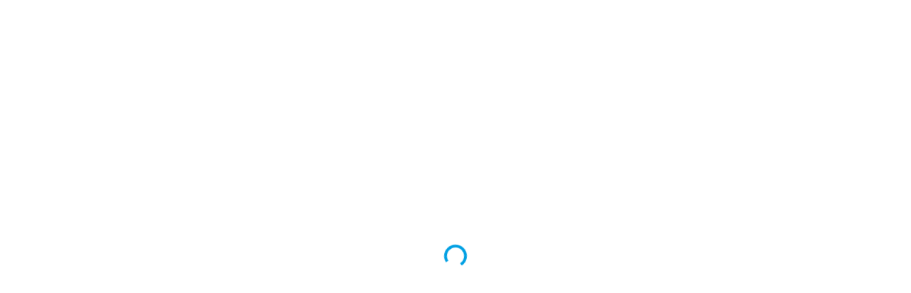

--- FILE ---
content_type: text/html; charset=utf-8
request_url: https://bestpriceshop.in/products/white-lotus-sunscreen-serum-spf-50-pa
body_size: 11368
content:
<!DOCTYPE html><html lang="en"><head><meta charSet="utf-8"/><meta name="viewport" content="width=device-width"/><title>bestpriceshop</title><meta name="next-head-count" content="3"/><link rel="preconnect" href="https://fonts.googleapis.com"/><link rel="preconnect" href="https://fonts.gstatic.com" crossorigin="true"/><link rel="preconnect" href="https://fonts.gstatic.com" crossorigin /><link rel="preload" href="/_next/static/css/8a8c1e81990a951b.css" as="style"/><link rel="stylesheet" href="/_next/static/css/8a8c1e81990a951b.css" data-n-g=""/><link rel="preload" href="/_next/static/css/7f47b9549bf34fb2.css" as="style"/><link rel="stylesheet" href="/_next/static/css/7f47b9549bf34fb2.css" data-n-p=""/><noscript data-n-css=""></noscript><script defer="" nomodule="" src="/_next/static/chunks/polyfills-78c92fac7aa8fdd8.js"></script><script id="google-ad-script" src="https://securepubads.g.doubleclick.net/tag/js/gpt.js" defer="" data-nscript="beforeInteractive"></script><script src="/_next/static/chunks/webpack-f223f494ae66b17e.js" defer=""></script><script src="/_next/static/chunks/framework-2cd393687e4f9f62.js" defer=""></script><script src="/_next/static/chunks/main-1b40268060d005f6.js" defer=""></script><script src="/_next/static/chunks/pages/_app-29e46678cfc3d8d5.js" defer=""></script><script src="/_next/static/chunks/f5a6ad6d-f0b77c7f00e1229c.js" defer=""></script><script src="/_next/static/chunks/576b63aa-b1679d454e1ce7a7.js" defer=""></script><script src="/_next/static/chunks/0d1fe95d-9affce82bbeca38e.js" defer=""></script><script src="/_next/static/chunks/b4cec27f-705b28118e748034.js" defer=""></script><script src="/_next/static/chunks/6212-eef4548efd642d11.js" defer=""></script><script src="/_next/static/chunks/264-c01665b144a93ba9.js" defer=""></script><script src="/_next/static/chunks/7194-5ca4f93957df5bbd.js" defer=""></script><script src="/_next/static/chunks/4663-61e5536c9186def9.js" defer=""></script><script src="/_next/static/chunks/pages/products/%5B...productId%5D-353b39ca9b14972a.js" defer=""></script><script src="/_next/static/lR8KRhQbvoDe2nNsFXQIJ/_buildManifest.js" defer=""></script><script src="/_next/static/lR8KRhQbvoDe2nNsFXQIJ/_ssgManifest.js" defer=""></script><style data-href="https://fonts.googleapis.com/css2?family=Montserrat&display=swap">@font-face{font-family:'Montserrat';font-style:normal;font-weight:400;font-display:swap;src:url(https://fonts.gstatic.com/l/font?kit=JTUHjIg1_i6t8kCHKm4532VJOt5-QNFgpCtr6Ew9&skey=7bc19f711c0de8f&v=v31) format('woff')}@font-face{font-family:'Montserrat';font-style:normal;font-weight:400;font-display:swap;src:url(https://fonts.gstatic.com/l/font?kit=JTUHjIg1_i6t8kCHKm4532VJOt5-QNFgpCtr6Hw0aXx-p7K4KLjztg&skey=7bc19f711c0de8f&v=v31) format('woff');unicode-range:U+0460-052F,U+1C80-1C8A,U+20B4,U+2DE0-2DFF,U+A640-A69F,U+FE2E-FE2F}@font-face{font-family:'Montserrat';font-style:normal;font-weight:400;font-display:swap;src:url(https://fonts.gstatic.com/l/font?kit=JTUHjIg1_i6t8kCHKm4532VJOt5-QNFgpCtr6Hw9aXx-p7K4KLjztg&skey=7bc19f711c0de8f&v=v31) format('woff');unicode-range:U+0301,U+0400-045F,U+0490-0491,U+04B0-04B1,U+2116}@font-face{font-family:'Montserrat';font-style:normal;font-weight:400;font-display:swap;src:url(https://fonts.gstatic.com/l/font?kit=JTUHjIg1_i6t8kCHKm4532VJOt5-QNFgpCtr6Hw2aXx-p7K4KLjztg&skey=7bc19f711c0de8f&v=v31) format('woff');unicode-range:U+0102-0103,U+0110-0111,U+0128-0129,U+0168-0169,U+01A0-01A1,U+01AF-01B0,U+0300-0301,U+0303-0304,U+0308-0309,U+0323,U+0329,U+1EA0-1EF9,U+20AB}@font-face{font-family:'Montserrat';font-style:normal;font-weight:400;font-display:swap;src:url(https://fonts.gstatic.com/l/font?kit=JTUHjIg1_i6t8kCHKm4532VJOt5-QNFgpCtr6Hw3aXx-p7K4KLjztg&skey=7bc19f711c0de8f&v=v31) format('woff');unicode-range:U+0100-02BA,U+02BD-02C5,U+02C7-02CC,U+02CE-02D7,U+02DD-02FF,U+0304,U+0308,U+0329,U+1D00-1DBF,U+1E00-1E9F,U+1EF2-1EFF,U+2020,U+20A0-20AB,U+20AD-20C0,U+2113,U+2C60-2C7F,U+A720-A7FF}@font-face{font-family:'Montserrat';font-style:normal;font-weight:400;font-display:swap;src:url(https://fonts.gstatic.com/l/font?kit=JTUHjIg1_i6t8kCHKm4532VJOt5-QNFgpCtr6Hw5aXx-p7K4KLg&skey=7bc19f711c0de8f&v=v31) format('woff');unicode-range:U+0000-00FF,U+0131,U+0152-0153,U+02BB-02BC,U+02C6,U+02DA,U+02DC,U+0304,U+0308,U+0329,U+2000-206F,U+20AC,U+2122,U+2191,U+2193,U+2212,U+2215,U+FEFF,U+FFFD}</style></head><body id="dp-handel"><div id="__next"><div class="flex h-screen w-screen items-center justify-center"><div class="inline-block h-8 w-8 animate-spin rounded-full border-4 border-solid border-primaryMain border-r-transparent align-[-0.125em] motion-reduce:animate-[spin_1.5s_linear_infinite]" role="status"></div></div></div><script id="__NEXT_DATA__" type="application/json">{"props":{"pageProps":{"publisherInfo":{"publisher_id":"84","logo":"https://publisher-logo-upload.s3.ap-south-1.amazonaws.com/84_Fam_App_by_Trio.png","fav":"https://publisher-logo-upload.s3.ap-south-1.amazonaws.com/favicon_84_Fam_App_by_Trio.png","config_file":"https://publisher-config-upload.s3.ap-south-1.amazonaws.com/config_json_84_Fam_App_by_Trio.json","is_source":0,"is_retailer":0,"email":"purujit+famapp@dpanda.in","publisher_eid":"d2V1bk1KOGZ1akNQcE5vSlJZdk1Pdz09","currency_id":4},"rewardsInfo":[],"customerInfo":{"success":"Success: API session successfully started!","uuid":"PLATFORM###d0306a8a-ef05-4459-b33b-76fa9b735050","api_token":"0b0bf46ac0e540fe1d1e6db726","customer_id":74649402,"device_id":"","expire":"2026-02-21 05:34:23","api_id":"44"},"config":{"config":{"domain":"bestpriceshop","theme":{"primary":"#1f0936","secondary":"#404040","bgLight":"#FFFDEA","border":"#2E409C","tertiary":"","mainText":"","primaryText":"","secondaryText":"","headerTheme":{"headerType":"style2"},"cartTheme":{"cartType":"Cart3","background":"#84ab3e","textColor":"#000","ctaBtnBg":"#212020","ctaBtnTextColor":"#fff","footerBg":"#d5800d","nonStickyCartFooter":true}},"footer":{"styleType":"Footer2","background":"#363636","addressHtml":"\u003cdiv\u003e\u003cb\u003e SEESEC INFOTECH PRIVATE LIMITED\u003c/b\u003e\u003cp\u003e2nd Floor, Plot# 250, Phase IV, Udyog Vihar, IV, Gurugram, Haryana 122015\u003c/p\u003e\u003c/div\u003e","color":"#fff"},"ga":"G-QVRVE1404K","logo":"","layout":"L1","pages":{"home":[{"id":139,"name":"CategoryCollection","type":"products-list","component":"CategoryCollection","data":{"view":"","collection_id":"","filters":{"filter_custom_tags":"famapp_gyfter","utm_campaign":"84*HP-famapp-gyfter","sort":"data.sort_order","limit":15,"start":0},"max_products_count":10,"title":{"text":"Unlock Savings with Exclusive Vouchers!","textAlign":"center","color":"#84ab3e"},"subTitle":{"text":"","color":"#84ab3e"},"Cart_Button":{"text":"Add To Cart","color":"#fff","background":"#84ab3e"},"CTA_Button":{"text":"View All","color":"#fff","background":"#84ab3e"},"banner_image":{"type":"","image":"","images":{"small":"","medium":"","large":"","thumbnail":""}},"background":{"type":"color","value":"#d1e2a3"}}},{"id":511,"name":"CollectionsTabs","type":"multiple-list","component":"CollectionsTabs","data":{"view":"","collection_id":"","active":{"backgroundColor":"#000","color":"#fff","borderColor":""},"initial":{"backgroundColor":"#fff","color":"#000","borderColor":""},"heading":{"text":"New Arrivals","textAlign":"center","color":"#000"},"subheading":{"text":"Upto 70% Off","textAlign":"center","color":"#000"},"itemList":[{"name":"Happilo","filters":{"filter_custom_tags":"happilo","utm_campaign":"84*HP-New-Arrivals-happilo","limit":15,"start":0}},{"name":"Carlton London","filters":{"filter_custom_tags":"carlton","utm_campaign":"84*HP-New-Arrivals-carlton","order":"asc","sort":"data.price","limit":15,"start":0}},{"name":"Portronics","filters":{"filter_custom_tags":"portronics_final","utm_campaign":"84*HP-New-Arrivals-protronics","limit":15,"start":0}},{"name":"Bella Vita","filters":{"filter_custom_tags":"bellavita ","utm_campaign":"84*HP-New-Arrivals-bellavita ","limit":15,"start":0}},{"name":"Vahdam","filters":{"filter_custom_tags":"vahdam","utm_campaign":"84*HP-New-Arrivals-vahdam","limit":15,"start":0}},{"name":"Protouch","filters":{"filter_custom_tags":"protouch","utm_campaign":"84*HP-New-Arrivals-protouch","limit":15,"start":0}},{"name":"Sharp","filters":{"filter_custom_tags":"sharp","utm_campaign":"84*HP-New-Arrivals-sharp","limit":15,"start":0}},{"name":"Wonderchef","filters":{"filter_custom_tags":"wonderchef_lakee","utm_campaign":"84*HP-New-Arrivals-wonderchef-lakee","limit":15,"start":0}},{"name":"Lifelong","filters":{"filter_custom_tags":"lifelong_lakee","utm_campaign":"84*HP-New-Arrivals-lifelong-lakee","limit":15,"start":0}},{"name":"Havells","filters":{"filter_custom_tags":"havells_lakee","utm_campaign":"84*HP-New-Arrivals-havells-lakee","limit":15,"start":0}},{"name":"Hafner","filters":{"filter_custom_tags":"hafner","utm_campaign":"84*HP-New-Arrivals-hafner","limit":15,"start":0}},{"name":"Winston","filters":{"filter_custom_tags":"winston","utm_campaign":"84*HP-New-Arrivals-winston","limit":15,"start":0}}],"max_products_count":10,"Cart_Button":{"text":"Add To Cart","color":"#fff","background":"#84ab3e"},"CTA_Button":{"text":"View All","color":"#fff","background":"#84ab3e"},"banner_image":{"type":"","image":"","images":{"small":"","medium":"","large":"","thumbnail":""}},"background":{"type":"color","value":"#9aa776"}}},{"id":2,"name":"CollectionsTabs","type":"multiple-list","component":"CollectionsTabs","style":"style2","data":{"view":"","collection_id":"","heading":{"text":" ","color":"#fff","textAlign":"center"},"subheading":{"text":" ","color":"#fff","textAlign":"center"},"active":{"backgroundColor":"#84ab3e","color":"#fff","borderColor":""},"initial":{"backgroundColor":"#fff","color":"#000","borderColor":""},"background":{"type":"color","value":"#d1e2a3"},"tabsData":{"active":{"color":"#84ab3e"},"inactive":{"color":"#000"},"indicator":{"backgroundColor":"#84ab3e"},"bordercolor":"#84ab3e","background":{"type":"color","value":"#d1e2a3"},"tabs":[{"img":"https://imagekit.dpanda.in/publisher-banner/1715757732_electronics.png","label":"Electronics","itemList":[{"name":"All","filters":{"filter_custom_tags":"all_fam","utm_campaign":"84*HP-electronics-all","limit":15,"start":0}},{"name":"Earbuds","filters":{"filter_custom_tags":"earbuds_fam","utm_campaign":"84*HP-electronics-earbuds","limit":15,"start":0}},{"name":"Wired Earphones","filters":{"filter_custom_tags":"wired_fam","utm_campaign":"84*HP-electronics-wired-earphones","limit":15,"start":0}},{"name":"Neckbands","filters":{"filter_custom_tags":"neckband_fam","utm_campaign":"84*HP-electronics-neckbands","limit":15,"start":0},"sub_text":""},{"name":"Smartwatches","filters":{"filter_custom_tags":"smartwatch_fam","utm_campaign":"84*HP-electronics-smartwatches","limit":10,"start":0},"sub_text":""},{"name":"Headphones","filters":{"filter_custom_tags":"headphone_fam","utm_campaign":"84*HP-electronics-headphones","limit":15,"start":0}},{"name":"Powerbanks","filters":{"filter_custom_tags":"powerbanks_all","utm_campaign":"84*HP-electronics-powerbanks","limit":15,"start":0}}]},{"img":"https://imagekit.dpanda.in/publisher-banner/1715757772_food.png","label":"Food","itemList":[{"name":"All","filters":{"filter_custom_tags":"all_food_fam","utm_campaign":"84*HP-food-all","limit":15,"start":0}},{"name":"Peanut Butters","filters":{"filter_custom_tags":"peanut_fam","utm_campaign":"84*HP-food-peanut-butter","limit":15,"start":0}},{"name":"Dryfruits","filters":{"filter_custom_tags":"dryfruit_fam","utm_campaign":"84*HP-food-dryfruit","limit":15,"start":0}},{"name":"Beverages","filters":{"filter_custom_tags":"beverages_fam","utm_campaign":"84*HP-food-beverages","limit":15,"start":0},"sub_text":""},{"name":"Breakfast","filters":{"filter_custom_tags":"breakfast_fam","utm_campaign":"84*HP-food-breakfast","limit":15,"start":0},"sub_text":""}]},{"img":"https://imagekit.dpanda.in/publisher-banner/1716460498_shoes.png","label":"Footwear","itemList":[{"name":"All","filters":{"filter_custom_tags":"all_shoes","utm_campaign":"84*HP-shoes-all","limit":15,"start":0}},{"name":"Clogs","filters":{"filter_custom_tags":"clogs","utm_campaign":"84*HP-shoes-shoesclogs","order":"asc","sort":"data.price","limit":15,"start":0}},{"name":"Slippers","filters":{"filter_custom_tags":"slipper","utm_campaign":"84*HP-shoes-shoesslipper","order":"asc","sort":"data.price","limit":10,"start":0},"sub_text":""},{"name":"Men's Formals","filters":{"filter_custom_tags":"formals","utm_campaign":"84*HP-shoes-shoesMenFormals","order":"asc","sort":"data.price","limit":15,"start":0}},{"name":"Sports Shoes","filters":{"filter_custom_tags":"sports_shoes","utm_campaign":"84*HP-shoes-shoesSportsShoes","order":"asc","sort":"data.price","limit":15,"start":0}},{"name":"Sneakers","filters":{"filter_custom_tags":"sneakers","utm_campaign":"84*HP-shoes-shoesSneakers","order":"asc","sort":"data.price","limit":15,"start":0}},{"name":"Socks","filters":{"filter_custom_tags":"socks","utm_campaign":"84*HP-shoes-shoesSocks","order":"asc","sort":"data.price","limit":15,"start":0}}]},{"img":"https://imagekit.dpanda.in/publisher-banner/1715757946_perfumes.png","label":"Fragrance","itemList":[{"name":"All","filters":{"filter_custom_tags":"all_perfume_fam","utm_campaign":"84*HP-fragnance-all","limit":15,"start":0}},{"name":"Deos","filters":{"filter_custom_tags":"deo_fam","utm_campaign":"84*HP-fragnance-deo","limit":15,"start":0}},{"name":"Perfumes","filters":{"filter_custom_tags":"perfume_fam","utm_campaign":"84*HP-fragnance-perfume","limit":10,"start":0},"sub_text":""},{"name":"For Her","filters":{"filter_custom_tags":"for_her_fam","utm_campaign":"84*HP-fragnance-female","limit":15,"start":0}},{"name":"For Him","filters":{"filter_custom_tags":"for him_fam","utm_campaign":"84*HP-fragnance-men","limit":15,"start":0},"sub_text":""}]},{"img":"https://imagekit.dpanda.in/publisher-banner/1715757885_hair_care.png","label":"Hair care","itemList":[{"name":"All","filters":{"filter_custom_tags":"hair_care_fam","utm_campaign":"84*HP-haircare-all","limit":15,"start":0}},{"name":"Shampoo","filters":{"filter_custom_tags":"shampoo_fam","utm_campaign":"84*HP-haircare-shampoo","limit":15,"start":0}},{"name":"Conditioner","filters":{"filter_custom_tags":"conditioner_fam","utm_campaign":"84*HP-haircare-conditioner","limit":10,"start":0},"sub_text":""},{"name":"Hair Oils","filters":{"filter_custom_tags":"hair_oils_fam","utm_campaign":"84*HP-haircare-hair-oil","limit":15,"start":0}},{"name":"Hair Mask","filters":{"filter_custom_tags":"hair_mask_fam","utm_campaign":"84*HP-haircare-hair-mask","limit":15,"start":0},"sub_text":""}]},{"img":"https://imagekit.dpanda.in/publisher-banner/1715757820_beard.png","label":"Beard Care","itemList":[{"name":"All","filters":{"filter_custom_tags":"beard_fam","utm_campaign":"84*HP-beardcare-all","limit":15,"start":0}},{"name":"Beard Oil","filters":{"filter_custom_tags":"beard_oil_fam","utm_campaign":"84*HP-beardcare-beardoil","limit":15,"start":0}},{"name":"Shaving Essentials","filters":{"filter_custom_tags":"shaving_fam","utm_campaign":"84*HP-beardcare-shavingessential","limit":10,"start":0},"sub_text":""},{"name":"Trimmers","filters":{"filter_custom_tags":"trimmers_fam","utm_campaign":"84*HP-beardcare-trimmer","limit":15,"start":0}}]},{"img":"https://imagekit.dpanda.in/publisher-banner/1715758002_skin_care.png","label":"Skincare","itemList":[{"name":"All","filters":{"filter_custom_tags":"skincare_fam","utm_campaign":"84*HP-skincare-all","limit":15,"start":0}},{"name":"Sunscreen","filters":{"filter_custom_tags":"sunscreen_spf_fam","utm_campaign":"84*HP-skincare-sunscreen","limit":15,"start":0}},{"name":"Facewash","filters":{"filter_custom_tags":"facwash_fam","utm_campaign":"84*HP-skincare-facewash","limit":10,"start":0},"sub_text":""},{"name":"Body Care","filters":{"filter_custom_tags":"bath_body_fam","utm_campaign":"84*HP-skincare-bodycare","limit":15,"start":0}}]},{"img":"https://imagekit.dpanda.in/publisher-banner/1715757917_home_and_kitchen.png","label":"Home \u0026 Kitchen","itemList":[{"name":"All","filters":{"filter_custom_tags":"home_kitchen_all","utm_campaign":"84*HP-home\u0026kitchen-all","limit":15,"start":0}},{"name":"Water Bottles","filters":{"filter_custom_tags":"bottle_sipper","utm_campaign":"84*HP-home\u0026kitchen-watterbottle","limit":15,"start":0}},{"name":"Home Decor","filters":{"filter_custom_tags":"home_decor","utm_campaign":"84*HP-home\u0026kitchen-homedecor","limit":10,"start":0},"sub_text":""},{"name":"Home Cleaning","filters":{"filter_custom_tags":"home_cleaning","utm_campaign":"84*HP-home\u0026kitchen-homecleaning","limit":15,"start":0}},{"name":"Kitchen Appliances","filters":{"filter_custom_tags":"kitchen_appliances","utm_campaign":"84*HP-home\u0026kitchen-kitchen\u0026appliances","limit":15,"start":0}},{"name":"Home Appliances","filters":{"filter_custom_tags":"home_appliances","utm_campaign":"84*HP-home\u0026kitchen-home\u0026appliances","limit":15,"start":0}}]},{"img":"https://imagekit.dpanda.in/publisher-banner/1715758063_protein.png","label":"Health \u0026 Fitness","itemList":[{"name":"All","filters":{"filter_custom_tags":"all_health","utm_campaign":"84*HP-health\u0026fitness-all","limit":15,"start":0}},{"name":"Whey Protein","filters":{"filter_custom_tags":"whey_protein","utm_campaign":"84*HP-health\u0026fitness-proteinbar","limit":15,"start":0}},{"name":"BCAA","filters":{"filter_custom_tags":"bcaa","utm_campaign":"84*HP-health\u0026fitness-proteinpowder","limit":10,"start":0},"sub_text":""},{"name":"Nutrients","filters":{"filter_custom_tags":"nutrients","utm_campaign":"84*HP-health\u0026fitness-proteinpowder","limit":10,"start":0},"sub_text":""},{"name":"Fitness Accessories","filters":{"filter_custom_tags":"fitness_acc","utm_campaign":"84*HP-health\u0026fitness-proteinpowder","limit":10,"start":0},"sub_text":""},{"name":"Protein Bars","filters":{"filter_custom_tags":"bars","utm_campaign":"84*HP-health\u0026fitness-proteinpowder","limit":10,"start":0},"sub_text":""},{"name":"Gummies","filters":{"filter_custom_tags":"gummies","utm_campaign":"84*HP-health\u0026fitness-proteinpowder","limit":10,"start":0},"sub_text":""}]},{"img":"https://imagekit.dpanda.in/publisher-banner/1715757974_pet_care.png","label":"Petcare","itemList":[{"name":"All","filters":{"filter_custom_tags":"petcare","utm_campaign":"84*HP-petcare-all","limit":15,"start":0}},{"name":"Dog Food","filters":{"filter_custom_tags":"dog_food","utm_campaign":"84*HP-petcare-dogfood","limit":15,"start":0}},{"name":"Cat Food","filters":{"filter_custom_tags":"cat_food","utm_campaign":"84*HP-petcare-catfood","limit":10,"start":0},"sub_text":""},{"name":"Pet Clothing","filters":{"filter_custom_tags":"pet_clothing","utm_campaign":"84*HP-petcare-petclothing","limit":15,"start":0}},{"name":"Pet Grooming","filters":{"filter_custom_tags":"pet_grooming","utm_campaign":"84*HP-petcare-petgrooming","limit":15,"start":0}},{"name":"Pet Toy","filters":{"filter_custom_tags":"pet_toy","utm_campaign":"84*HP-petcare-pettoy","limit":15,"start":0}}]}]},"max_products_count":10,"Cart_Button":{"text":"Add To Cart","color":"#fff","background":"#84ab3e"},"CTA_Button":{"text":"View All","color":"#fff","background":"#84ab3e"},"banner_image":{"type":"","image":"","images":{"small":"","medium":"","large":"","thumbnail":""}}}},{"id":3,"name":"CollectionsTabs","type":"multiple-list","component":"CollectionsTabs","style":"style2","data":{"type":"ImageChip","view":"","collection_id":"","heading":{"text":"Shop By Brands ","color":"#000","textAlign":"center"},"subheading":{"text":" ","color":"#fff","textAlign":"center"},"active":{"backgroundColor":"#000","color":"#fff","borderColor":"#84ab3e"},"initial":{"backgroundColor":"#fff","color":"#000","borderColor":""},"background":{"type":"color","value":"#9aa776"},"tabsData":{"active":{"color":"#84ab3e"},"type":"Chip","inactive":{"color":"#fff"},"indicator":{"backgroundColor":"#84ab3e"},"bordercolor":"#84ab3e","background":{"type":"color","value":"#9aa776"},"tabs":[{"img":"https://imagekit.dpanda.in/publisher-banner/1708669939_Audio@2x.png","label":"Electronics","itemList":[{"img":"https://imagekit.dpanda.in/publisher-banner/1713786977_Group_128.png","name":"hammer","filters":{"filter_custom_tags":"hammer","utm_campaign":"84*HP-Brand-Electronics-Hammer","limit":15,"start":0}},{"img":"https://imagekit.dpanda.in/publisher-banner/1727338961_Protronics.png?tr=w-93","name":"Portronics","filters":{"filter_custom_tags":"portronics_competitive","utm_campaign":"84*HP-Brand-Electronics-portronics-competitive","order":"asc","sort":"data.price","limit":15,"start":0}},{"img":"https://imagekit.dpanda.in/publisher-banner/1713787193_Group_133.png","name":"oneplus","filters":{"filter_custom_tags":"oneplus","utm_campaign":"84*HP-Brand-Electronics-oneplus","order":"asc","sort":"data.price","limit":15,"start":0}},{"img":"https://imagekit.dpanda.in/publisher-banner/1713787165_Group_132.png","name":"mi","filters":{"filter_custom_tags":"mi","utm_campaign":"84*HP-Brand-Electronics-mi","order":"asc","sort":"data.price","limit":10,"start":0},"sub_text":""},{"img":"https://imagekit.dpanda.in/publisher-banner/1713787222_Group_134.png","name":"apple","filters":{"filter_custom_tags":"apple","utm_campaign":"84*HP-Brand-Electronics-apple","order":"asc","sort":"data.price","limit":15,"start":0}},{"img":"https://imagekit.dpanda.in/publisher-banner/1713787120_Group_131.png","name":"samsung","filters":{"filter_custom_tags":"samsung","utm_campaign":"84*HP-Brand-Electronics-samsung","order":"asc","sort":"data.price","limit":15,"start":0},"sub_text":""}]},{"img":"https://imagekit.dpanda.in/publisher-banner/1708324289_Fragrances.png","label":"Beauty \u0026 Personal Care","itemList":[{"img":"https://imagekit.dpanda.in/publisher-banner/1725964048_Bellavita.png","name":"Bella Vita","filters":{"filter_custom_tags":"bellavita","utm_campaign":"84*HP-Brand-personalcare-bellavita","limit":10,"start":0},"sub_text":""},{"img":"https://imagekit.dpanda.in/publisher-banner/1713788476_Group_20.png","name":"the_man_company","filters":{"filter_custom_tags":"the_man_company","utm_campaign":"84*HP-Brand-personalcare-themancompany","limit":10,"start":0},"sub_text":""},{"img":"https://imagekit.dpanda.in/publisher-banner/1724149760_La-french.png?tr=w-93","name":"lafrench","filters":{"filter_custom_tags":"lafrench","utm_campaign":"84*HP-Brand-personalcare-lafrench","limit":15,"start":0},"sub_text":""},{"img":"https://imagekit.dpanda.in/publisher-banner/1713788414_Group_148.png","name":"villain","filters":{"filter_custom_tags":"villain","utm_campaign":"84*HP-Brand-personalcare-villain ","limit":10,"start":0},"sub_text":""},{"img":"https://imagekit.dpanda.in/publisher-banner/1724149660_Sanfe-1.png?tr=w-93","name":"sanfe","filters":{"filter_custom_tags":"sanfe","utm_campaign":"84*HP-Brand-personalcare-sanfe","limit":15,"start":0},"sub_text":""},{"img":"https://imagekit.dpanda.in/publisher-banner/1725963928_TAC.png","name":"Tac","filters":{"filter_custom_tags":"tac","utm_campaign":"84*HP-Brand-personalcare-tac","limit":10,"start":0},"sub_text":""},{"img":"https://imagekit.dpanda.in/publisher-banner/1725963988_elitty.png?tr=w-93","name":"Elitty","filters":{"filter_custom_tags":"elitty","utm_campaign":"84*HP-Brand-personalcare-elitty","limit":15,"start":0},"sub_text":""},{"img":"https://imagekit.dpanda.in/publisher-banner/1713788142_Group_141.png","name":"just_herbs","filters":{"filter_custom_tags":"just_herbs","utm_campaign":"84*HP-Brand-personalcare-justherbs","limit":15,"start":0}}]},{"label":"Food","itemList":[{"img":"https://imagekit.dpanda.in/publisher-banner/1713787758_Group_142.png?tr=w-93","name":"myfitness","filters":{"filter_custom_tags":"myfitness","order":"asc","sort":"data.price","utm_campaign":"84*HP-Brand-Food-myfitness","limit":20,"start":0},"sub_text":""},{"img":"https://imagekit.dpanda.in/publisher-banner/1713787950_Group_110.png","name":"ritebite_max","filters":{"filter_custom_tags":"ritebite_max","order":"asc","sort":"data.price","utm_campaign":"84*HP-Brand-Food-maxritebite","limit":15,"start":0},"sub_text":""},{"img":"https://imagekit.dpanda.in/publisher-banner/1713787532_Group_146.png","name":"eat_anytime","filters":{"filter_custom_tags":"eat_anytime","order":"asc","sort":"data.price","utm_campaign":"84*HP-Brand-Food-eatanytime","limit":10,"start":0},"sub_text":""},{"img":"https://imagekit.dpanda.in/publisher-banner/1713787507_Group_145.png","name":"opensecret","filters":{"filter_custom_tags":"opensecret","order":"asc","sort":"data.price","utm_campaign":"84*HP-Brand-Food-opensecret","limit":15,"start":0}},{"img":"https://imagekit.dpanda.in/publisher-banner/1713787736_Group_143.png","name":"slurrp_farm","filters":{"filter_custom_tags":"slurrp_farm","order":"asc","sort":"data.price","utm_campaign":"84*HP-Brand-Food-slurrpfarm","limit":15,"start":0},"sub_text":""}]},{"img":"https://imagekit.dpanda.in/publisher-banner/1708324289_Fragrances.png","label":"Health \u0026 Fitness","itemList":[{"img":"https://imagekit.dpanda.in/publisher-banner/1721986469_Zandu.png","name":"zandu","filters":{"filter_custom_tags":"zandu","order":"asc","sort":"data.price","utm_campaign":"84*HP-health\u0026fitness-zandu","limit":15,"start":0},"sub_text":""},{"img":"https://imagekit.dpanda.in/publisher-banner/1715607215_Mask_group-5.png?tr=w-93","name":"Avvatar","filters":{"filter_custom_tags":"avvatar","order":"asc","sort":"data.price","utm_campaign":"84*HP-Brand-health\u0026fitness-Avvatar","limit":15,"start":0},"sub_text":""},{"img":"https://imagekit.dpanda.in/publisher-banner/1715607162_Mask_group-1.png?tr=w-93","name":"Kapiva","filters":{"filter_custom_tags":"kapiva","utm_campaign":"84*HP-Brand-health\u0026fitness-kapiva","limit":15,"start":0},"sub_text":""},{"img":"https://imagekit.dpanda.in/publisher-banner/1715607198_Mask_group-4.png?tr=w-93","name":"Optimum Nutrition","filters":{"filter_custom_tags":"optimum_nutrition","order":"asc","sort":"data.price","utm_campaign":"84*HP-Brand-health\u0026fitness-optimum nutrition","limit":15,"start":0},"sub_text":""},{"img":"https://imagekit.dpanda.in/publisher-banner/1713788684_Group_155.png?tr=w-93","name":"whatsup_wellness","filters":{"filter_custom_tags":"whatsup_wellness","utm_campaign":"84*HP-Brand-health\u0026fitness-whatsup wellness","limit":15,"start":0}},{"img":"https://imagekit.dpanda.in/publisher-banner/1715607242_Mask_group-2.png?tr=w-93","name":"Oziva","filters":{"filter_custom_tags":"oziva","order":"asc","sort":"data.price","utm_campaign":"84*HP-Brand-health\u0026fitness-oziva","limit":15,"start":0},"sub_text":""},{"img":"https://imagekit.dpanda.in/publisher-banner/1720766686_Mask_group.png","name":"Muscleblaze","filters":{"filter_custom_tags":"muscleblaze","order":"asc","sort":"data.price","utm_campaign":"84*HP-Brand-health\u0026fitness-muscleblaze","limit":15,"start":0}}]}]},"max_products_count":10,"Cart_Button":{"text":"Add To Cart","color":"#fff","background":"#84ab3e"},"CTA_Button":{"text":"View All","color":"#fff","background":"#84ab3e"},"banner_image":{"type":"","image":"","images":{"small":"","medium":"","large":"","thumbnail":""}}}},{"id":4,"name":"CollectionsTabs","type":"multiple-list","component":"CollectionsTabs","visibility":{"startTime":"00:00","endTime":"23:59","endDate":"2025-12-27","startDate":"2024-01-10"},"data":{"view":"","collection_id":"","active":{"backgroundColor":"#84ab3e","color":"#000","borderColor":""},"heading":{"text":"Deal Of The Day","color":"#84ab3e"},"subheading":{"text":"","color":"#84ab3e"},"initial":{"backgroundColor":"#fff","color":"#000","borderColor":""},"itemList":[{"name":"All","filters":{"filter_custom_tags":"all_dod","utm_campaign":"84*HP-DOD-all","limit":10,"start":0}},{"name":"Tshirts","filters":{"filter_custom_tags":"tshirt_dod","utm_campaign":"84*HP-DOD-tshirt","limit":15,"start":0},"sub_text":""},{"name":"Electronics","filters":{"filter_custom_tags":"electronics_dod","utm_campaign":"84*HP-DOD-electronics","limit":15,"start":0}},{"name":"Grooming","filters":{"filter_custom_tags":"grooming_dod","utm_campaign":"84*HP-DOD-grooming","limit":10,"start":0},"sub_text":""},{"name":"Perfumes","filters":{"filter_custom_tags":"perfume_dod","utm_campaign":"84*HP-DOD-perfume","limit":15,"start":0}},{"name":"Personal Care","filters":{"filter_custom_tags":"personalcare_dod","utm_campaign":"84*HP-DOD-personalcare","limit":15,"start":0}}],"max_products_count":10,"Cart_Button":{"text":"Add To Cart","color":"#fff","background":"#84ab3e"},"CTA_Button":{"text":"View All","color":"#fff","background":"#84ab3e"},"banner_image":{"type":"","image":"","images":{"small":"","medium":"","large":"","thumbnail":""}},"background":{"type":"color","value":"#d1e2a3"}}},{"id":441,"name":"CategoryCollection","type":"products-list","component":"CategoryCollection","data":{"view":"","collection_id":"","filters":{"filter_custom_tags":"tea_origin","utm_campaign":"nuclei","order":"asc","sort":"data.price","limit":15,"start":0},"max_products_count":10,"title":{"text":"Hand Picked On Tea Origin","textAlign":"center","color":"#000"},"subTitle":{"text":"","color":"#84ab3e"},"Cart_Button":{"text":"Add To Cart","color":"#fff","background":"#84ab3e"},"CTA_Button":{"text":"View All","color":"#fff","background":"#84ab3e"},"banner_image":{"type":"","image":"","images":{"small":"","medium":"","large":"","thumbnail":""}},"background":{"type":"color","value":"#9aa776"}}},{"id":91,"name":"CustomFullStretchBannerCarousel","type":"CustomFullStretchBannerCarousel","component":"CustomFullStretchBannerCarousel","data":{"is_clickable":true,"title":{"text":"","color":""},"subTitle":{"text":"","color":""},"CTA_Button":{"text":"","color":"","background":""},"itemList":[{"filters":{"utm_campaign":"84*HP-bellavita-banner","filter_custom_tags":"bellavita","limit":15,"start":0},"id":"bellavita-banner","name":"bellavita","image":"https://imagekit.dpanda.in/publisher-banner/1743146894_Bellavita-web.png","images":{"small":"https://imagekit.dpanda.in/publisher-banner/1743146906_Bellavita-mobile.png","medium":"","large":"","thumbnail":""}}],"background":{"type":"color","value":"#2e0b54"}}},{"id":5,"name":"CollectionsTabs","type":"multiple-list","component":"CollectionsTabs","data":{"view":"","collection_id":"","active":{"backgroundColor":"#000","color":"#fff","borderColor":""},"heading":{"text":"Electronics Bazaar","textAlign":"center","color":"#000"},"subheading":{"text":"","color":"#84ab3e"},"initial":{"backgroundColor":"#fff","color":"#000","borderColor":""},"itemList":[{"name":"Earbuds","filters":{"filter_custom_tags":"earbuds_overall","utm_campaign":"84*HP-electronics-Bazar-earbuds","order":"asc","sort":"data.price","limit":15,"start":0}},{"name":"Wired Earphones","filters":{"filter_custom_tags":"wired_earphones","utm_campaign":"84*HP-electronics-Bazar-wiredearphones","limit":15,"start":0}},{"name":"Headphones","filters":{"filter_custom_tags":"headphones","order":"asc","sort":"data.price","utm_campaign":"84*HP-electronics-Bazar-headphones","limit":10,"start":0},"sub_text":""},{"name":"Smartwatches","filters":{"filter_custom_tags":"smartwatches","order":"asc","sort":"data.price","utm_campaign":"84*HP-electronics-Bazar-smartwatch","limit":15,"start":0}},{"name":"Speakers","filters":{"filter_custom_tags":"speakers","utm_campaign":"84*HP-electronics-Bazar-speaker","order":"asc","sort":"data.price","limit":15,"start":0},"sub_text":""},{"name":"All","filters":{"filter_custom_tags":"all_electronics","utm_campaign":"84*HP-electronics-Bazar-all","order":"asc","sort":"data.price","limit":10,"start":0}},{"name":"Cables \u0026 Chargers","filters":{"filter_custom_tags":"usb_cable_chargers","order":"asc","sort":"data.price","utm_campaign":"84*HP-electronics-Bazar-cable and chargers","limit":15,"start":0}}],"max_products_count":10,"Cart_Button":{"text":"Add To Cart","color":"#fff","background":"#84ab3e"},"CTA_Button":{"text":"View All","color":"#fff","background":"#84ab3e"},"banner_image":{"type":"","image":"","images":{"small":"","medium":"","large":"","thumbnail":""}},"background":{"type":"color","value":"#9aa776"}}},{"id":43,"name":"CategoryCollection","type":"products-list","component":"CategoryCollection","data":{"view":"","collection_id":"","filters":{"id":"130","filter_custom_tags":"zebrs_mobiles","utm_campaign":"84*HP-zebrs_mobiles","dashboardQuery":true},"max_products_count":10,"title":{"text":"Connect Your World","textAlign":"center","color":"#84ab3e"},"subTitle":{"text":null,"color":"#84ab3e"},"Cart_Button":{"text":"Add To Cart","color":"#fff","background":"#84ab3e"},"CTA_Button":{"text":"View All","color":"#fff","background":"#84ab3e"},"banner_image":{"type":"","image":"","images":{"small":"","medium":"","large":"","thumbnail":""}},"background":{"type":"color","value":"#2e0b54"}}},{"id":8,"name":"CollectionsTabs","type":"multiple-list","component":"CollectionsTabs","data":{"view":"","collection_id":"","active":{"backgroundColor":"#84ab3e","color":"#000","borderColor":""},"heading":{"text":"Health \u0026 Fitness","textAlign":"center","color":"#84ab3e"},"subheading":{"text":"","color":"#84ab3e"},"initial":{"backgroundColor":"#fff","color":"#000","borderColor":""},"itemList":[{"name":"Kapiva","filters":{"filter_custom_tags":"kapiva","utm_campaign":"84*HP-Health\u0026fitness-kapiva","limit":15,"start":0},"banner":""},{"name":"Avvatar","filters":{"filter_custom_tags":"avvatar","utm_campaign":"84*HP-Health\u0026fitness-avvatar","limit":15,"start":0},"banner":""},{"name":"Oziva","filters":{"filter_custom_tags":"oziva","utm_campaign":"84*HP-Health\u0026fitness-oziva","limit":15,"start":0},"banner":""},{"name":"AS-IT-IS Nutrition","filters":{"filter_custom_tags":"aii_nutrition","utm_campaign":"84*HP-Health\u0026fitness-as-it-is nutrition","limit":15,"start":0},"banner":""},{"name":"All","filters":{"filter_custom_tags":"hyugalife","utm_campaign":"84*HP-Health\u0026fitness-all","limit":15,"start":0},"banner":""},{"name":"Optimum Nutrition","filters":{"filter_custom_tags":"optimum_nutrition","utm_campaign":"84*HP-Health\u0026fitness-optimum nutriton","limit":15,"start":0},"banner":""}],"max_products_count":10,"Cart_Button":{"text":"Add To Cart","color":"#fff","background":"#84ab3e"},"CTA_Button":{"text":"View All","color":"#fff","background":"#84ab3e"},"banner_image":{"type":"","image":"","images":{"small":"","medium":"","large":"","thumbnail":""}},"background":{"type":"color","value":"#d1e2a3"}}},{"id":9,"name":"CustomItemCarousel","type":"CustomItemCarousel","component":"CustomItemCarousel","data":{"customPadding":"5px","is_clickable":true,"title":{"text":"","color":""},"subTitle":{"text":"","color":""},"CTA_Button":{"text":"","color":"","background":""},"itemList":[{"filters":{"utm_campaign":"84*HP-emi-banner","filter_custom_tags":"emi","sort":"data.price","order":"asc","limit":15,"start":0},"image":"https://imagekit.dpanda.in/publisher-banner/1724915899_strip.png","images":{"small":"","medium":"","large":"","thumbnail":""}}],"background":{"type":"color","value":"#9aa776"}}},{"id":10,"name":"NrowNColCaraousel","type":"NrowNColCaraousel","component":"NrowNColCaraousel","data":{"view":"","collection_id":"","max_products_count":"","title":{"text":"Great Deals On Bestselling Brands","textAlign":"center","color":"#84ab3e"},"subTitle":{"text":"","color":"#000"},"Cart_Button":{"text":"Add To Cart","color":"#fff","background":"#303E9F"},"CTA_Button":{"text":"","color":"#ffffff","background":"#303E9F"},"banner_image":{"type":"","image":"","images":{"small":"","medium":"","large":"","thumbnail":""}},"background":{"type":"color","value":"#d1e2a3"},"itemList":[{"filters":{"utm_campaign":"84*HP-Great-Deals-Electronics","limit":15,"start":0},"image":"https://imagekit.dpanda.in/publisher-banner/1716893586_electronicsnew.png?tr=w-318","custom_redirect":"/Electronics-products"},{"filters":{"utm_campaign":"84*HP-Great-Deals-Beauty_personal","limit":15,"start":0},"image":"https://imagekit.dpanda.in/publisher-banner/1716893628_beauty1.png?tr=w-318","custom_redirect":"/Beauty_personal"},{"filters":{"utm_campaign":"84*HP-Great-Deals-Health_fitness","limit":15,"start":0},"image":"https://imagekit.dpanda.in/publisher-banner/1716893649_healthfitn.png?tr=w-318","custom_redirect":"/Health_fitness"},{"filters":{"utm_campaign":"84*HP-Great-Deals-Food_products","limit":15,"start":0},"image":"https://imagekit.dpanda.in/publisher-banner/1716893667_foodnew.png?tr=w-318","custom_redirect":"/Food_products"}],"sliderConfig":{"rows":2,"mobileCols":2,"desktopCols":7.3}}},{"id":12,"name":"LastSearch","type":"LastSearch","component":"LastSearch","data":{"view":"","max_products_count":10,"title":{"text":"Still Looking For These?","textAlign":"center","color":"#84ab3e"},"subTitle":{"text":"","color":""},"Cart_Button":{"text":"Add To Cart","color":"#fff","background":"#84ab3e"},"CTA_Button":{"text":"","color":"#000","background":"#84ab3e"},"background":{"type":"color","value":"#d1e2a3"}}},{"id":13,"name":"CollectionsTabs","type":"multiple-list","component":"CollectionsTabs","data":{"view":"","collection_id":"","active":{"backgroundColor":"#000","color":"#fff","borderColor":""},"heading":{"text":"Heavy Discounts On Hammer","textAlign":"center","color":"#000"},"subheading":{"text":"","color":"#84ab3e"},"initial":{"backgroundColor":"#fff","color":"#000","borderColor":""},"itemList":[{"name":"All","filters":{"filter_custom_tags":"hammer","utm_campaign":"84*HP-Hammer-Brand-all","order":"asc","sort":"data.price","limit":15,"start":0}},{"name":"Smartwatches","filters":{"filter_custom_tags":"hammer_smartwatch","utm_campaign":"84*HP-Hammer-Brand-smartwatches","order":"asc","sort":"data.price","limit":15,"start":0}},{"name":"Earphones \u0026 Earbuds","filters":{"filter_custom_tags":"hammer_earphones","order":"asc","sort":"data.price","utm_campaign":"84*HP-Hammer-Brand-earbuds\u0026earphones","limit":10,"start":0},"sub_text":""},{"name":"Accessories","filters":{"filter_custom_tags":"hammer_accessories","order":"asc","sort":"data.price","utm_campaign":"84*HP-Hammer-Brand-accessories","limit":15,"start":0}}],"max_products_count":10,"Cart_Button":{"text":"Add To Cart","color":"#fff","background":"#84ab3e"},"CTA_Button":{"text":"View All","color":"#fff","background":"#84ab3e"},"banner_image":{"type":"","image":"","images":{"small":"","medium":"","large":"","thumbnail":""}},"background":{"type":"color","value":"#9aa776"}}},{"id":14,"name":"CollectionsTabs","type":"multiple-list","component":"CollectionsTabs","data":{"view":"","collection_id":"","active":{"backgroundColor":"#84ab3e","color":"#000","borderColor":""},"heading":{"text":"Personalcare Essentials","textAlign":"center","color":"#84ab3e"},"subheading":{"text":"","color":"#84ab3e"},"initial":{"backgroundColor":"#fff","color":"#000","borderColor":""},"itemList":[{"name":"All","filters":{"filter_custom_tags":"all_beauty","utm_campaign":"84*HP-personalcare-essentials-all","limit":10,"start":0}},{"name":"Haircare","filters":{"filter_custom_tags":"hair_care","utm_campaign":"84*HP-personalcare-essentials-haircare","limit":15,"start":0}},{"name":"Beardcare","filters":{"filter_custom_tags":"beard_care","utm_campaign":"84*HP-personalcare-essentials-beardcare","limit":15,"start":0}},{"name":"Trimmers","filters":{"filter_custom_tags":"trimmers","utm_campaign":"84*HP-personalcare-essentials-trimmers","order":"asc","limit":10,"start":0},"sub_text":""},{"name":"Facewash","filters":{"filter_custom_tags":"facewash_deals","utm_campaign":"84*HP-personalcare-essentials-facewash","order":"asc","limit":15,"start":0}},{"name":"Skincare","filters":{"filter_custom_tags":"skincare","utm_campaign":"84*HP-personalcare-essentials-skincare","limit":15,"start":0},"sub_text":""},{"name":"Cosmetics","filters":{"filter_custom_tags":"makeup_cosmetics","utm_campaign":"84*HP-personalcare-essentials-cosmetics","limit":15,"start":0}},{"name":"Perfumes \u0026 deodrants","filters":{"filter_custom_tags":"fragnance_overall","utm_campaign":"84*HP-personalcare-essentials-perfumes\u0026deodrant","limit":15,"start":0}}],"max_products_count":10,"Cart_Button":{"text":"Add To Cart","color":"#fff","background":"#84ab3e"},"CTA_Button":{"text":"View All","color":"#fff","background":"#84ab3e"},"banner_image":{"type":"","image":"","images":{"small":"","medium":"","large":"","thumbnail":""}},"background":{"type":"color","value":"#d1e2a3"}}},{"id":15,"name":"CustomFullStretchBannerCarousel","type":"CustomFullStretchBannerCarousel","component":"CustomFullStretchBannerCarousel","data":{"is_clickable":true,"title":{"text":"","color":""},"subTitle":{"text":"","color":""},"CTA_Button":{"text":"","color":"","background":""},"itemList":[{"filters":{"filter_custom_tags":"eatanytime_banner","utm_campaign":"84*HP-Banner-Eat-anytime","limit":10,"start":0},"image":"https://imagekit.dpanda.in/publisher-banner/1713446240_web.png?tr=w-2600","images":{"small":"https://imagekit.dpanda.in/publisher-banner/1713445110_mobile.png","medium":"","large":"","thumbnail":""}}],"background":{"type":"color","value":"#F5F5F5"}}},{"id":16,"name":"NrowNColCaraousel","type":"NrowNColCaraousel","component":"NrowNColCaraousel","data":{"view":"","collection_id":"","max_products_count":"","title":{"text":"Budget-Friendly Bargains","textAlign":"center","color":"#84ab3e"},"subTitle":{"text":"","color":"#84ab3e"},"Cart_Button":{"text":"Add To Cart","color":"#fff","background":"#303E9F"},"CTA_Button":{"text":"","color":"#ffffff","background":"#303E9F"},"banner_image":{"type":"","image":"","images":{"small":"","medium":"","large":"","thumbnail":""}},"background":{"type":"color","value":"#d1e2a3"},"itemList":[{"filters":{"filter_custom_tags":"fimoney_deals2","utm_campaign":"84*HP-budget-friendly-Under300-grooming","limit":15,"start":0},"image":"https://imagekit.dpanda.in/publisher-banner/1708326024_under_300_grooming@2x.png?tr=w-192"},{"filters":{"filter_custom_tags":"earphones_dmrc","utm_campaign":"84*HP-budget-friendly-Under500-earphones","limit":15,"start":0},"image":"https://imagekit.dpanda.in/publisher-banner/1708326080_Under_500@2x.png?tr=w-192"},{"filters":{"filter_custom_tags":"snacks_munchies_voyagekart","utm_campaign":"84*HP-budget-friendly-Under200-snacks","limit":15,"start":0},"image":"https://imagekit.dpanda.in/publisher-banner/1708325990_Under_200_snacks@2x.png?tr=w-192"},{"filters":{"filter_custom_tags":"skincare","utm_campaign":"84*HP-budget-friendly-Under300-skincare","limit":15,"start":0},"image":"https://imagekit.dpanda.in/publisher-banner/1708326037_Under_300_skincare@2x.png?tr=w-192"},{"filters":{"filter_custom_tags":"usb_cables","utm_campaign":"84*HP-budget-friendly-Under400-cable","limit":15,"start":0},"image":"https://imagekit.dpanda.in/publisher-banner/1708326052_Under_400@2x.png?tr=w-192"},{"filters":{"filter_custom_tags":"perfumes","utm_campaign":"84*HP-budget-friendly-Under500-fragnance","limit":15,"start":0},"image":"https://imagekit.dpanda.in/publisher-banner/1708326064_under_500_fragrances@2x.png?tr=w-192"}],"sliderConfig":{"rows":1,"mobileCols":2.3,"desktopCols":6.3,"autoplay":true}}},{"id":17,"name":"CategoryCollection","type":"products-list","component":"CategoryCollection","data":{"view":"","collection_id":"","filters":{"id":"130","name":"helmets","filter_custom_tags":"helmets","utm_campaign":"84_helmets","dashboardQuery":true},"max_products_count":10,"title":{"text":"Ride Safe, Ride Royal","textAlign":"center","color":"#84ab3e"},"subTitle":{"text":null,"color":"#84ab3e"},"Cart_Button":{"text":"Add To Cart","color":"#fff","background":"#84ab3e"},"CTA_Button":{"text":"View All","color":"#fff","background":"#84ab3e"},"banner_image":{"type":"","image":"","images":{"small":"","medium":"","large":"","thumbnail":""}},"background":{"type":"color","value":"#2e0b54"}}},{"id":18,"name":"CollectionsTabs","type":"multiple-list","component":"CollectionsTabs","data":{"view":"","collection_id":"","active":{"backgroundColor":"#000","color":"#fff","borderColor":""},"heading":{"text":"Snack Attack","textAlign":"center","color":"#000"},"subheading":{"text":"","color":"#84ab3e"},"initial":{"backgroundColor":"#fff","color":"#000","borderColor":""},"itemList":[{"name":"All","filters":{"filter_custom_tags":"all_button_1","utm_campaign":"84*HP-Snack attack-all","order":"asc","sort":"data.price","limit":10,"start":0}}],"max_products_count":10,"Cart_Button":{"text":"Add To Cart","color":"#fff","background":"#84ab3e"},"CTA_Button":{"text":"View All","color":"#fff","background":"#84ab3e"},"banner_image":{"type":"","image":"","images":{"small":"","medium":"","large":"","thumbnail":""}},"background":{"type":"color","value":"#9aa776"}}},{"id":19,"name":"CategoryCollection","type":"products-list","component":"CategoryCollection","data":{"view":"","collection_id":"","filters":{"filter_custom_tags":"fi_crazydeals","utm_campaign":"84*HP-crazydeal","sort":"data.sort_order","limit":15,"start":0},"max_products_count":10,"title":{"text":"Crazy Deals Zone!","textAlign":"center","color":"#84ab3e"},"subTitle":{"text":"","color":"#84ab3e"},"Cart_Button":{"text":"Add To Cart","color":"#fff","background":"#84ab3e"},"CTA_Button":{"text":"View All","color":"#fff","background":"#84ab3e"},"banner_image":{"type":"","image":"","images":{"small":"","medium":"","large":"","thumbnail":""}},"background":{"type":"color","value":"#d1e2a3"}}},{"id":20,"name":"NrowNColCaraousel","type":"NrowNColCaraousel","component":"NrowNColCaraousel","data":{"view":"","collection_id":"","max_products_count":"","title":{"text":"Flash Sale On Electronics!","textAlign":"center","color":"#000"},"subTitle":{"text":"","color":"#fff"},"Cart_Button":{"text":"Add To Cart","color":"#fff","background":"#303E9F"},"CTA_Button":{"text":"","color":"#ffffff","background":"#303E9F"},"banner_image":{"type":"","image":"","images":{"small":"","medium":"","large":"","thumbnail":""}},"background":{"type":"color","value":"#9aa776"},"itemList":[{"filters":{"filter_custom_tags":"mobile_skins","utm_campaign":"84*HP-Gridbanner-cases\u0026cover","limit":15,"start":0},"image":"https://imagekit.dpanda.in/publisher-banner/1708589610_Group_296.png?tr=w-192"},{"filters":{"filter_custom_tags":"chargers","utm_campaign":"84*HP-Gridbanner-chargingSolution","limit":15,"start":0},"image":"https://imagekit.dpanda.in/publisher-banner/1708589631_Group_300.png?tr=w-192"},{"filters":{"filter_custom_tags":"computer_accessories","utm_campaign":"84*HP-Gridbanner-computerAccessories","limit":15,"start":0},"image":"https://imagekit.dpanda.in/publisher-banner/1708595588_Group_308.png?tr=w-192"},{"filters":{"filter_custom_tags":"electronics_accessories","utm_campaign":"84*HP-Gridbanner-electronicAccessories","limit":15,"start":0},"image":"https://imagekit.dpanda.in/publisher-banner/1708589679_Group_295.png?tr=w-192"}],"sliderConfig":{"rows":1,"mobileCols":2.3,"desktopCols":6.3,"autoplay":true}}},{"id":21,"name":"CollectionsTabs","type":"multiple-list","component":"CollectionsTabs","data":{"view":"","collection_id":"","active":{"backgroundColor":"#84ab3e","color":"#000","borderColor":""},"heading":{"text":"Popular Picks","textAlign":"center","color":"#000"},"subheading":{"text":"","color":"#84ab3e"},"initial":{"backgroundColor":"#fff","color":"#000","borderColor":""},"itemList":[{"name":"Deals","filters":{"filter_custom_tags":"dmrc_button","utm_campaign":"84*HP-PopularPicks-deals","limit":15,"start":0}},{"name":"Peanut Butter","filters":{"filter_custom_tags":"peanut_butter","utm_campaign":"84*HP-PopularPicks-peanut butter","order":"asc","sort":"data.price","limit":15,"start":0}},{"name":"Dryfruits","filters":{"filter_custom_tags":"dry_fruits","order":"asc","sort":"data.price","utm_campaign":"84*HP-PopularPicks-dryfruits","limit":10,"start":0},"sub_text":""},{"name":"Tea \u0026 Coffee","filters":{"filter_custom_tags":"tea_coffee","order":"asc","sort":"data.price","utm_campaign":"84*HP-PopularPicks-Tea\u0026coffee","limit":15,"start":0}},{"name":"Breakfast","filters":{"filter_custom_tags":"oats","utm_campaign":"84*HP-PopularPicks-breakfast","order":"asc","sort":"data.price","limit":15,"start":0},"sub_text":""},{"name":"Belts \u0026 Bracelets","filters":{"filter_custom_tags":"belt_bracelets","order":"asc","sort":"data.price","utm_campaign":"84*HP-PopularPicks-bealt\u0026braceletes","limit":15,"start":0}},{"name":"Tshirts","filters":{"filter_custom_tags":"pulp","utm_campaign":"84*HP-PopularPicks-tshirt","order":"asc","sort":"data.price","limit":10,"start":0}},{"name":"Backpacks","filters":{"filter_custom_tags":"travel_backpack","order":"asc","sort":"data.price","utm_campaign":"84*HP-PopularPicks-backpacks","limit":10,"start":0},"sub_text":""}],"max_products_count":10,"Cart_Button":{"text":"Add To Cart","color":"#fff","background":"#84ab3e"},"CTA_Button":{"text":"View All","color":"#fff","background":"#84ab3e"},"banner_image":{"type":"","image":"","images":{"small":"","medium":"","large":"","thumbnail":""}},"background":{"type":"color","value":"#d1e2a3"}}},{"id":22,"name":"NrowNColCaraousel","type":"NrowNColCaraousel","component":"NrowNColCaraousel","data":{"view":"","collection_id":"","max_products_count":"","title":{"text":"Steal Deals","textAlign":"center","color":"#000"},"subTitle":{"text":"","color":"#84ab3e"},"Cart_Button":{"text":"Add To Cart","color":"#fff","background":"#303E9F"},"CTA_Button":{"text":"","color":"#ffffff","background":"#303E9F"},"banner_image":{"type":"","image":"","images":{"small":"","medium":"","large":"","thumbnail":""}},"background":{"type":"color","value":"#9aa776"},"itemList":[{"filters":{"filter_custom_tags":"the_man_company","utm_campaign":"84*HP-StealDeals-Brandbanner-theManCompany","limit":15,"start":0},"image":"https://imagekit.dpanda.in/publisher-banner/1708340491_The_man_company.png?tr=w-192"},{"filters":{"filter_custom_tags":"just_herbs","utm_campaign":"84*HP-StealDeals-Brandbanner-justherbs","limit":15,"start":0},"image":"https://imagekit.dpanda.in/publisher-banner/1708349808_justtt.png?tr=w-192"},{"filters":{"filter_custom_tags":"opensecret","utm_campaign":"84*HP-StealDeals-Brandbanner-Open secret","limit":15,"start":0},"image":"https://imagekit.dpanda.in/publisher-banner/1708349428_Open.png?tr=w-192"},{"filters":{"filter_custom_tags":"skullcandy","utm_campaign":"84*HP-StealDeals-Brandbanner-skullcandy","limit":15,"start":0},"image":"https://imagekit.dpanda.in/publisher-banner/1708349397_Skullcandy.png?tr=w-192"},{"filters":{"filter_custom_tags":"samsung","utm_campaign":"84*HP-StealDeals-Brandbanner-samsung","limit":15,"start":0},"image":"https://imagekit.dpanda.in/publisher-banner/1708340597_Samsung.png?tr=w-192"},{"filters":{"filter_custom_tags":"jbl","utm_campaign":"84*HP-StealDeals-Brandbanner-jbl","limit":15,"start":0},"image":"https://imagekit.dpanda.in/publisher-banner/1708340732_JBL.png?tr=w-192"},{"filters":{"filter_custom_tags":"apple","utm_campaign":"84*HP-StealDeals-Brandbanner-apple","limit":15,"start":0},"image":"https://imagekit.dpanda.in/publisher-banner/1708340631_Apply.png?tr=w-192"}],"sliderConfig":{"rows":1,"mobileCols":2.3,"desktopCols":6.3,"autoplay":true}}},{"id":23,"name":"NrowNColCaraousel","type":"NrowNColCaraousel","component":"NrowNColCaraousel","data":{"view":"","collection_id":"","max_products_count":"","title":{"text":"Beauty \u0026 Grooming Essentials","textAlign":"center","color":"#000"},"subTitle":{"text":"","color":"#84ab3e"},"Cart_Button":{"text":"Add To Cart","color":"#fff","background":"#303E9F"},"CTA_Button":{"text":"","color":"#ffffff","background":"#303E9F"},"banner_image":{"type":"","image":"","images":{"small":"","medium":"","large":"","thumbnail":""}},"background":{"type":"color","value":"#d1e2a3"},"itemList":[{"filters":{"filter_custom_tags":"beard_care","utm_campaign":"84*HP-beauty\u0026Grooming-Beardcare","limit":15,"start":0},"image":"https://imagekit.dpanda.in/publisher-banner/1715856281_bear.png?tr=w-192"},{"filters":{"filter_custom_tags":"skincare","utm_campaign":"84*HP-beauty\u0026Grooming-skincare","limit":15,"start":0},"image":"https://imagekit.dpanda.in/publisher-banner/1715856294_skinba.png?tr=w-192"},{"filters":{"filter_custom_tags":"sanfe","utm_campaign":"84*HP-beauty\u0026Grooming-femaleHygeine","limit":15,"start":0},"image":"https://imagekit.dpanda.in/publisher-banner/1715856327_fermin.png?tr=w-192"},{"filters":{"filter_custom_tags":"trimmers","utm_campaign":"84*HP-beauty\u0026Grooming-personalcare","limit":15,"start":0},"image":"https://imagekit.dpanda.in/publisher-banner/1715856358_persn.png?tr=w-192"},{"filters":{"filter_custom_tags":"hair_care","utm_campaign":"84*HP-beauty\u0026Grooming-haircare","limit":15,"start":0},"image":"https://imagekit.dpanda.in/publisher-banner/1715856384_hari.png?tr=w-192"}],"sliderConfig":{"rows":1,"mobileCols":2.3,"desktopCols":6.3,"autoplay":true}}},{"id":25,"name":"NewBrandsSlider","type":"brand","component":"NewBrandsSlider","data":{"itemList":[{"filters":{"filter_vendor":"Sanfe,Sanfe,Sanfe Beauty,sanfeshop","utm_campaign":"84_Sanfe_brands_0","limit":15,"start":0},"name":"Sanfe","image_alt":"Products from Sanfe","image":"https://brand-logo-upload.s3.ap-south-1.amazonaws.com/Sanfe.png"},{"filters":{"filter_vendor":"Hammer,Hammer","utm_campaign":"84_HAMMER_brands_0","limit":15,"start":0},"name":"HAMMER","image_alt":"Products from HAMMER","image":"https://brand-logo-upload.s3.ap-south-1.amazonaws.com/Hammer.png"},{"filters":{"filter_vendor":"orientelectric,Orient Electric","utm_campaign":"84_Orient%20Electric_brands_0","limit":15,"start":0},"name":"Orient Electric","image_alt":"Products from Orient Electric","image":"https://image-manager-sort.s3.ap-south-1.amazonaws.com/brand/84_brand_Orient20Electric_1714736285.493237.png"}],"title":{"text":"Recommended Brands ","textAlign":"center","color":"#000"},"subTitle":{"text":"","color":""},"background":{"type":"color","value":"#9aa776"},"componentTheme":"dark"}},{"id":26,"name":"NrowNColCaraousel","type":"NrowNColCaraousel","component":"NrowNColCaraousel","data":{"view":"","collection_id":"","max_products_count":"","title":{"text":"Trendy Apparels \u0026 Accessories","textAlign":"center","color":"#84ab3e"},"subTitle":{"text":"","color":"#84ab3e"},"Cart_Button":{"text":"Add To Cart","color":"#fff","background":"#303E9F"},"CTA_Button":{"text":"","color":"#ffffff","background":"#303E9F"},"banner_image":{"type":"","image":"","images":{"small":"","medium":"","large":"","thumbnail":""}},"background":{"type":"color","value":"#d1e2a3"},"itemList":[{"filters":{"filter_custom_tags":"travel_backpack","utm_campaign":"84*HP-TrendyApparels\u0026Accessories-banner-backpacks","limit":15,"start":0},"image":"https://imagekit.dpanda.in/publisher-banner/1715855898_bag1.png?tr=w-192"},{"filters":{"filter_custom_tags":"wallet_belts","utm_campaign":"84*HP-TrendyApparels\u0026Accessories-banner-Wallet\u0026Belts","limit":15,"start":0},"image":"https://imagekit.dpanda.in/publisher-banner/1715855954_walle.png?tr=w-192"},{"filters":{"filter_custom_tags":"men_fashion ","utm_campaign":"84*HP-TrendyApparels\u0026Accessories-banner-menswear","limit":15,"start":0},"image":"https://imagekit.dpanda.in/publisher-banner/1715855971_men.png?tr=w-192"},{"filters":{"filter_custom_tags":"women_fashion","utm_campaign":"84*HP-TrendyApparels\u0026Accessories-banner-Womenwear","limit":15,"start":0},"image":"https://imagekit.dpanda.in/publisher-banner/1715855983_womenfam.png?tr=w-192"},{"filters":{"filter_custom_tags":"footwear","utm_campaign":"84*HP-TrendyApparels\u0026Accessories-banner-Footwear","limit":15,"start":0},"image":"https://imagekit.dpanda.in/publisher-banner/1715855996_footerwx.png?tr=w-192"},{"filters":{"filter_custom_tags":"handbags","utm_campaign":"84*HP-TrendyApparels\u0026Accessories-banner-Handbags","limit":15,"start":0},"image":"https://imagekit.dpanda.in/publisher-banner/1715856008_handdd.png?tr=w-192"}],"sliderConfig":{"rows":1,"mobileCols":2.3,"desktopCols":6.3,"autoplay":true}}},{"id":27,"name":"CategoryCollection","type":"products-list","component":"CategoryCollection","data":{"view":"","collection_id":"","filters":{"filter_custom_tags":"make_cosmetics","utm_campaign":"84*HP-MakeupEssentials-carousal","limit":15,"start":0},"max_products_count":10,"title":{"text":"Your Beauty Journey, Your Rules","color":"#132374"},"subTitle":{"text":"Explore Premium Cosmetics","color":"#000"},"Cart_Button":{"text":"Add To Cart","color":"#fff","background":"#c0282b"},"CTA_Button":{"text":"View All","color":"#132374","background":"transparent"},"banner_image":{"type":"","image":"","images":{"small":"","medium":"","large":"","thumbnail":""}},"background":{"type":"color","value":"#f5f5f5"}}},{"id":28,"name":"CategoryCollection","type":"products-list","component":"CategoryCollection","data":{"view":"","collection_id":"","filters":{"filter_custom_tags":"makeup_cosmetics","utm_campaign":"84*HP-MakeupEssentials-carousal","limit":15,"start":0},"max_products_count":10,"title":{"text":"Make-Up Essentials","textAlign":"center","color":"#000"},"subTitle":{"text":"","color":"#84ab3e"},"Cart_Button":{"text":"Add To Cart","color":"#fff","background":"#84ab3e"},"CTA_Button":{"text":"View All","color":"#fff","background":"#84ab3e"},"banner_image":{"type":"","image":"","images":{"small":"","medium":"","large":"","thumbnail":""}},"background":{"type":"color","value":"#9aa776"}}},{"id":29,"name":"CustomItemsNRow2Col","type":"CustomItemsNRow2Col","component":"CustomItemsNRow2Col","data":{"view":"","collection_id":"","max_products_count":"","title":{"text":"Hot Offers On Home \u0026 Kitchen","textAlign":"center","color":"#84ab3e"},"subTitle":{"text":"","color":"#84ab3e"},"Cart_Button":{"text":"Add To Cart","color":"#fff","background":"#003034"},"CTA_Button":{"text":"","color":"#ffffff","background":"#003034"},"banner_image":{"type":"","image":"","images":{"small":"","medium":"","large":"","thumbnail":""}},"background":{"type":"color","value":"#d1e2a3"},"itemList":[{"filters":{"filter_custom_tags":"coffee_mugs","utm_campaign":"84*HP-Home\u0026Kitchen-Banner-Mugs","limit":15,"start":0},"image":"https://imagekit.dpanda.in/publisher-banner/1708350532_Under_500_copy@2x.png?tr=w-318"},{"filters":{"filter_custom_tags":"kitchen_ware","utm_campaign":"84*HP-Home\u0026Kitchen-Banner-Kitchenware","limit":15,"start":0},"image":"https://imagekit.dpanda.in/publisher-banner/1708350520_Under_400_copy@2x.png?tr=w-318"},{"filters":{"filter_custom_tags":"bedsheet_furniture","utm_campaign":"84*HP-Home\u0026Kitchen-Banner-Furnishing","limit":15,"start":0},"image":"https://imagekit.dpanda.in/publisher-banner/1708350494_Under_200_snacks_copy@2x.png?tr=w-318"},{"filters":{"filter_custom_tags":"home_decor","utm_campaign":"84*HP-Home\u0026Kitchen-Banner-HomeDecor","limit":15,"start":0},"image":"https://imagekit.dpanda.in/publisher-banner/1708350508_Under_300_skincare_copy@2x.png?tr=w-318"}]}}],"collections":[{"id":"BUY6Drn9e1","name":"CollectionPage1","type":"CollectionPage1","component":"CollectionPage1","data":{"background":{"type":"color","value":"transparent"},"Cart_Button":{"text":"Add To Cart","color":"#fff","background":"#84ab3e"}}}],"categories":[{"id":"BUY6Drn9e1","name":"CategoryPage1","type":"CategoryPage1","component":"CategoryPage1","data":{"view":"","sort":"discount","title":{"text":"","color":""},"subTitle":{"text":"","color":""},"CTA_Button":{"text":"","color":"#000","background":"#84ab3e"},"Cart_Button":{"text":"Add To Cart","color":"#fff","background":"#84ab3e"},"banner_image":"","background":{"type":"color","value":"transparent"}}}],"products":[{"id":51,"name":"CustomItemCarousel","type":"CustomItemCarousel","component":"CustomItemCarousel","data":{"is_clickable":false,"customPadding":"5px","title":{"text":"","color":""},"subTitle":{"text":"","color":""},"CTA_Button":{"text":"","color":"","background":""},"itemList":[{"filters":{"utm_campaign":"84*pdp-emi-banner","filter_custom_tags":"emi","sort":"data.price","order":"asc","limit":15,"start":0},"image":"https://imagekit.dpanda.in/publisher-banner/1724915899_strip.png","images":{"small":"","medium":"","large":"","thumbnail":""}}],"background":{"type":"color","value":"#f5f5f5"}}},{"id":"BUY6Drn9e1","name":"PDP2","type":"PDP2","component":"PDP2","data":{"wishlistEnabled":true,"view":"","title":{"text":"","color":""},"subTitle":{"text":"","color":""},"Cart_Button":{"text":"Add To Cart","color":"#fff","background":"#84ab3e"},"CTA_Button":{"text":"Buy Now","color":"#fff","background":"#84ab3e"},"banner_image":"","background":{"type":"color","value":"transparent"},"itemList":[{"image":"https://staging.app.dpanda.in/pub/micro-site/assets/images/freeShipping/free-shipp1.png"},{"image":"https://staging.app.dpanda.in/pub/micro-site/assets/images/freeShipping/free-easy.png"},{"image":"https://staging.app.dpanda.in/pub/micro-site/assets/images/freeShipping/COD.png"}]}},{"id":129,"name":"SimilarItemsCollection","type":"SimilarItemsCollection","component":"SimilarItemsCollection","data":{"view":"","max_products_count":10,"title":{"text":"","color":""},"subTitle":{"text":"Explore Similar Picks","color":"#000"},"Cart_Button":{"text":"Add To Cart","color":"#fff","background":"#84ab3e"},"CTA_Button":{"text":"","color":"#000","background":"#84ab3e"},"background":{"type":"color","value":"#e0e2e5"}}},{"id":52,"name":"ElasticRecommendedProducts","type":"ElasticRecommendedProducts","component":"ElasticRecommendedProducts","data":{"view":"","max_products_count":10,"title":{"text":"","color":""},"subTitle":{"text":"You May Also Like","color":"#484848"},"Cart_Button":{"text":"Add To Cart","color":"#fff","background":"#84ab3e"},"CTA_Button":{"text":"","color":"#000","background":"#84ab3e"},"background":{"type":"color","value":"transparent"}}}],"search":[{"id":"BUY6Drn9e3","name":"SearchPage1","type":"SearchPage1","component":"SearchPage1","data":{"productsLayout":{"changeableProductsLayout":true,"defaultLayout":"stacked"},"changeableProductsLayout":true,"view":"","title":{"text":"","color":""},"subTitle":{"text":"","color":""},"CTA_Button":{"text":"","color":"#000","background":"#84ab3e"},"Cart_Button":{"text":"Add To Cart","color":"#fff","background":"#84ab3e"},"banner_image":"","background":{"type":"color","value":"transparent"}}}],"wishlist":[{"id":"BUY6Drn9e4","name":"WishListPage","type":"WishListPage","component":"WishListPage","data":{"view":"","title":{"text":"","color":""},"subTitle":{"text":"","color":""},"CTA_Button":{"text":"","color":"#84ab3e","background":"#fff"},"Cart_Button":{"text":"Move To Cart","color":"#fff","background":"#84ab3e"},"banner_image":"","background":{"type":"color","value":"transparent"}}}],"autosuggest":[{"id":"BUY6Drn9e34","name":"PopularSearches","type":"PopularSearches","component":"PopularSearches","data":{"changeableProductsLayout":true,"productsLayout":{"changeableProductsLayout":true,"defaultLayout":"stacked"},"slider":true,"view":"","title":{"text":"Popular Searches","color":"#313234","textAlign":"center"},"subTitle":{"text":"","color":""},"CTA_Button":{"text":"View All","color":"#84ab3e","background":"#fff"},"Cart_Button":{"text":"Add To Cart","color":"#fff","background":"#84ab3e"},"banner_image":"","background":{"type":"color","value":"transparent"}}},{"id":55,"name":"NrowNColCaraousel","type":"NrowNColCaraousel","component":"NrowNColCaraousel","data":{"view":"","collection_id":"","max_products_count":"","title":{"text":"Popular Curations","textAlign":"center","color":"#313234"},"subTitle":{"text":"","color":"#000"},"Cart_Button":{"text":"Add To Cart","color":"#fff","background":"#303E9F"},"CTA_Button":{"text":"","color":"#ffffff","background":"#303E9F"},"banner_image":{"type":"","image":"","images":{"small":"","medium":"","large":"","thumbnail":""}},"background":{"type":"color","value":"#e6e9ed"},"itemList":[{"filters":{"utm_campaign":"84*autosuggest-Great-Deals-Electronics","limit":15,"start":0},"image":"https://imagekit.dpanda.in/publisher-banner/1716893586_electronicsnew.png?tr=w-318","custom_redirect":"/Electronics-products"},{"filters":{"utm_campaign":"84*autosuggest-Great-Deals-Beauty_personal","limit":15,"start":0},"image":"https://imagekit.dpanda.in/publisher-banner/1716893628_beauty1.png?tr=w-318","custom_redirect":"/Beauty_personal"},{"filters":{"utm_campaign":"84*autosuggest-Great-Deals-Health_fitness","limit":15,"start":0},"image":"https://imagekit.dpanda.in/publisher-banner/1716893649_healthfitn.png?tr=w-318","custom_redirect":"/Health_fitness"},{"filters":{"utm_campaign":"84*autosuggest-Great-Deals-Food_products","limit":15,"start":0},"image":"https://imagekit.dpanda.in/publisher-banner/1716893667_foodnew.png?tr=w-318","custom_redirect":"/Food_products"}],"sliderConfig":{"rows":1,"mobileCols":2,"desktopCols":7.3}}},{"id":56,"name":"TabbedWishlistCollection","type":"wishlist-products","component":"TabbedWishlistCollection","data":{"view":"","max_products_count":10,"title":{"text":"Your Wishlist Misses You!","color":"#313234","textAlign":"center"},"subTitle":{"text":"Check For The Price Drop","color":"#000","textAlign":"center"},"Cart_Button":{"text":"Add To Cart","color":"#fff","background":"#84ab3e"},"CTA_Button":{"text":"","color":"","background":""},"background":{"type":"color","value":"transparent"}}}],"profile":[{"id":"profile101","name":"ProfilePage","type":"ProfilePage","component":"ProfilePage","data":{"componentTheme":"dark","view":"","title":{"text":"","color":""},"subTitle":{"text":"","color":""},"CTA_Button":{"text":"","color":"#000","background":"#fff"},"Cart_Button":{"text":"Move To Cart","color":"#fff","background":"#84ab3e"},"banner_image":"","background":{"type":"color","value":"#b46fff"}}}]},"custom":{"about-us":[],"Health_fitness":[{"id":58,"name":"NrowNColCaraousel","type":"NrowNColCaraousel","component":"NrowNColCaraousel","data":{"banner_image":{"clickAble":false,"type":"","image":"https://imagekit.dpanda.in/publisher-banner/1716793487_top-Health_and_fitness1.png","images":{"small":"","medium":"","large":"","thumbnail":""}},"itemList":[{"image":"https://imagekit.dpanda.in/publisher-banner/1716561177_Gummies.png","name":"","filters":{"filter_custom_tags":"gummies","order":"asc","sort":"data.price","utm_campaign":"84*Shopforholiday-Health-fitness-gummies","limit":50,"start":0},"sub_text":""},{"image":"https://imagekit.dpanda.in/publisher-banner/1716790878_Fitness_Accessories.png","name":"","filters":{"filter_custom_tags":"fitness_acc","order":"asc","sort":"data.price","utm_campaign":"84*Shopforholiday-Health-fitness-fitness-acc","limit":50,"start":0},"sub_text":""},{"image":"https://imagekit.dpanda.in/publisher-banner/1716790862_Whey_Protein.png","name":"","filters":{"filter_custom_tags":"whey_protein","order":"asc","sort":"data.price","utm_campaign":"84*Shopforholiday-Health-fitness-whey-protein","limit":50,"start":0},"sub_text":""},{"image":"https://imagekit.dpanda.in/publisher-banner/1716561260_Nutrients.png","name":"","filters":{"filter_custom_tags":"nutrients","order":"asc","sort":"data.price","utm_campaign":"84*Shopforholiday-Health-fitness-nutrients","limit":50,"start":0},"sub_text":""},{"image":"https://imagekit.dpanda.in/publisher-banner/1716561276_BCAA.png","name":"","filters":{"filter_custom_tags":"bcaa","order":"asc","sort":"data.price","utm_campaign":"84*Shopforholiday-Health-fitness-bcaa","limit":50,"start":0},"sub_text":""},{"image":"https://imagekit.dpanda.in/publisher-banner/1716561292_Protein_Bar.png","name":"","filters":{"filter_custom_tags":"bars","order":"asc","sort":"data.price","utm_campaign":"84*Shopforholiday-Health-fitness-bars","limit":50,"start":0},"sub_text":""}],"sliderConfig":{"rows":2,"mobileCols":3,"desktopCols":6},"title":{"text":"","color":""},"subTitle":{"text":"","color":""},"background":{"type":"image","value":"https://imagekit.dpanda.in/publisher-banner/1716561063_health_bg.png"}}},{"id":59,"name":"NrowNColCaraousel","type":"NrowNColCaraousel","component":"NrowNColCaraousel","data":{"componentTheme":"dark","view":"","collection_id":"","max_products_count":"","title":{"text":"","color":"#496393"},"subTitle":{"text":"","color":"#496393"},"Cart_Button":{"text":"Add To Cart","color":"#fff","background":"#303E9F"},"CTA_Button":{"text":"","color":"#ffffff","background":"#303E9F"},"banner_image":{"type":"","image":"","images":{"small":"","medium":"","large":"","thumbnail":""}},"background":{"type":"color","value":"#DDCCFE"},"itemList":[{"filters":{"filter_custom_tags":"optimum_nutrition","utm_campaign":"84*Shopforholiday-Health-fitness-brand-optimum-nutrition","limit":15,"start":0},"image":"https://imagekit.dpanda.in/publisher-banner/1716788205_optimum_nutrition.png"},{"filters":{"filter_custom_tags":"oziva","utm_campaign":"84*Shopforholiday-Health-fitness-brand-oziva","limit":15,"start":0},"image":"https://imagekit.dpanda.in/publisher-banner/1716788218_oziva.png"},{"filters":{"filter_custom_tags":"avvatar","utm_campaign":"84*Shopforholiday-Health-fitness-brand-avvatar","limit":15,"start":0},"image":"https://imagekit.dpanda.in/publisher-banner/1716788391_avvatar.png"},{"filters":{"filter_custom_tags":"aii_nutrition","utm_campaign":"84*Shopforholiday-Health-fitness-brand-aii-nutrition","limit":15,"start":0},"image":"https://imagekit.dpanda.in/publisher-banner/1716788459_asitis.png"}],"sliderConfig":{"rows":1,"mobileCols":2.3,"desktopCols":6.3,"autoplay":true}}},{"id":60,"name":"CollectionsTabs","type":"multiple-list","component":"CollectionsTabs","data":{"view":"","collection_id":"","active":{"backgroundColor":"#5B13F1","color":"#fff","borderColor":""},"heading":{"text":"Health \u0026 Fitness","color":"#5B13F1"},"subheading":{"text":"","color":"#84ab3e"},"initial":{"backgroundColor":"#fff","color":"#000","borderColor":""},"itemList":[{"name":"Kapiva","filters":{"filter_custom_tags":"kapiva","utm_campaign":"84*HP-Health\u0026fitness-kapiva","limit":15,"start":0},"banner":""},{"name":"Avvatar","filters":{"filter_custom_tags":"avvatar","utm_campaign":"84*HP-Health\u0026fitness-avvatar","limit":15,"start":0},"banner":""},{"name":"Oziva","filters":{"filter_custom_tags":"oziva","utm_campaign":"84*HP-Health\u0026fitness-oziva","limit":15,"start":0},"banner":""},{"name":"AS-IT-IS Nutrition","filters":{"filter_custom_tags":"aii_nutrition","utm_campaign":"84*HP-Health\u0026fitness-as-it-is nutrition","limit":15,"start":0},"banner":""},{"name":"All","filters":{"filter_custom_tags":"hyugalife","utm_campaign":"84*HP-Health\u0026fitness-all","limit":15,"start":0},"banner":""},{"name":"Optimum Nutrition","filters":{"filter_custom_tags":"optimum_nutrition","utm_campaign":"84*HP-Health\u0026fitness-optimum nutriton","limit":15,"start":0},"banner":""}],"max_products_count":10,"Cart_Button":{"text":"Add To Cart","color":"#fff","background":"#5B13F1"},"CTA_Button":{"text":"View All","color":"#fff","background":"#5B13F1"},"banner_image":{"type":"","image":"","images":{"small":"","medium":"","large":"","thumbnail":""}},"background":{"type":"color","value":"#DDCCFE"}}}],"Food_products":[{"id":61,"name":"NrowNColCaraousel","type":"NrowNColCaraousel","component":"NrowNColCaraousel","data":{"banner_image":{"clickAble":false,"type":"","image":"https://imagekit.dpanda.in/publisher-banner/1716793532_top_Food1.png","images":{"small":"","medium":"","large":"","thumbnail":""}},"itemList":[{"image":"https://imagekit.dpanda.in/publisher-banner/1716561818_Breakfast.png","name":"","filters":{"filter_custom_tags":"food_ready_to_make","order":"asc","sort":"data.price","utm_campaign":"84*Shopforholiday-food-breadkfast","limit":50,"start":0},"sub_text":""},{"image":"https://imagekit.dpanda.in/publisher-banner/1716561835_Beverages.png","name":"","filters":{"filter_custom_tags":"tea_coffee","order":"asc","sort":"data.price","utm_campaign":"84*Shopforholiday-food-tea-coffee","limit":50,"start":0},"sub_text":""},{"image":"https://imagekit.dpanda.in/publisher-banner/1716561852_Dryfruit.png","name":"","filters":{"filter_custom_tags":"dry_fruits","order":"asc","sort":"data.price","utm_campaign":"84*Shopforholiday-food-dry-fruits","limit":50,"start":0},"sub_text":""},{"image":"https://imagekit.dpanda.in/publisher-banner/1716561873_Peanut_Butter.png","name":"","filters":{"filter_custom_tags":"peanut_butter","order":"asc","sort":"data.price","utm_campaign":"84*Shopforholiday-food-peanut-butter","limit":50,"start":0},"sub_text":""},{"image":"https://imagekit.dpanda.in/publisher-banner/1716561887_Chips.png","name":"","filters":{"filter_custom_tags":"chips","order":"asc","sort":"data.price","utm_campaign":"84*Shopforholiday-food-chips","limit":50,"start":0},"sub_text":""},{"image":"https://imagekit.dpanda.in/publisher-banner/1716561907_Milkshakes.png","name":"","filters":{"filter_custom_tags":"milkshakes","order":"asc","sort":"data.price","utm_campaign":"84*Shopforholiday-food-milkshakes","limit":50,"start":0},"sub_text":""}],"sliderConfig":{"rows":2,"mobileCols":3,"desktopCols":6},"title":{"text":"","color":""},"subTitle":{"text":"","color":""},"background":{"type":"image","value":"https://imagekit.dpanda.in/publisher-banner/1716561728_Food_bg.png"}}},{"id":62,"name":"NrowNColCaraousel","type":"NrowNColCaraousel","component":"NrowNColCaraousel","data":{"componentTheme":"dark","view":"","collection_id":"","max_products_count":"","title":{"text":" ","color":"#496393"},"subTitle":{"text":"","color":"#496393"},"Cart_Button":{"text":"Add To Cart","color":"#fff","background":"#303E9F"},"CTA_Button":{"text":"","color":"#ffffff","background":"#303E9F"},"banner_image":{"type":"","image":"","images":{"small":"","medium":"","large":"","thumbnail":""}},"background":{"type":"color","value":"#F9FDCD"},"itemList":[{"filters":{"filter_custom_tags":"eat_anytime","utm_campaign":"84*Shopforholiday-brand-food-eat-anytime","limit":15,"start":0},"image":"https://imagekit.dpanda.in/publisher-banner/1713963656_Eat_anytime@2x.png?tr=w-192"},{"filters":{"filter_custom_tags":"opensecret","utm_campaign":"84*Shopforholiday-brand-food-opensecret","limit":15,"start":0},"image":"https://imagekit.dpanda.in/publisher-banner/1708349428_Open.png?tr=w-192"},{"filters":{"filter_custom_tags":"myfitness","utm_campaign":"84*Shopforholiday-brand-food-myfitness","limit":12,"start":0},"image":"https://imagekit.dpanda.in/publisher-banner/1750745435_Myfitness-banner1.png?tr=w-192"},{"filters":{"filter_custom_tags":"ritebite_max","utm_campaign":"84*Shopforholiday-brand-food-ritebite-max","limit":15,"start":0},"image":"https://imagekit.dpanda.in/publisher-banner/1713963580_Ritebite_max_protein@2x.png?tr=w-192"}],"sliderConfig":{"rows":1,"mobileCols":2.3,"desktopCols":6.3,"autoplay":true}}},{"id":63,"name":"CollectionsTabs","type":"multiple-list","component":"CollectionsTabs","data":{"view":"","collection_id":"","active":{"backgroundColor":"#41B11F","color":"#fff","borderColor":""},"heading":{"text":" ","color":"#496393"},"subheading":{"text":" ","color":"#000"},"initial":{"backgroundColor":"#fff","color":"#000","borderColor":""},"itemList":[{"name":"All","filters":{"filter_custom_tags":"all_button_1","utm_campaign":"84*HP-shopforholday-food-all-button-1","order":"asc","sort":"data.price","limit":15,"start":0}},{"name":"Peanut Butter","filters":{"filter_custom_tags":"peanut_butter","order":"asc","sort":"data.price","utm_campaign":"84*HP-shopforholday-food-peanut-butter","limit":15,"start":0}},{"name":"Beverages","filters":{"filter_custom_tags":"tea_coffee","order":"asc","sort":"data.price","utm_campaign":"84*HP-shopforholday-food-tea-coffee","limit":15,"start":0}},{"name":"Nuts","filters":{"filter_custom_tags":"dry_fruits","order":"asc","sort":"data.price","utm_campaign":"84*HP-shopforholday-food-dry-fruits","limit":15,"start":0}},{"name":"Breakfast","filters":{"filter_custom_tags":"food_ready_to_make","order":"asc","sort":"data.price","utm_campaign":"84*HP-shopforholday-food-food-ready-to-make","limit":15,"start":0}}],"max_products_count":10,"Cart_Button":{"text":"Add To Cart","color":"#fff","background":"#41B11F"},"CTA_Button":{"text":"View All","color":"#fff","background":"#41B11F"},"banner_image":{"type":"","clickAble":false,"image":"","images":{"small":"","medium":"","large":"","thumbnail":""}},"background":{"type":"color","value":"#F9FDCD"}}}],"Beauty_personal":[{"id":64,"name":"NrowNColCaraousel","type":"NrowNColCaraousel","component":"NrowNColCaraousel","data":{"banner_image":{"clickAble":false,"type":"","image":"https://imagekit.dpanda.in/publisher-banner/1716793431_Top_Winter1.png","images":{"small":"","medium":"","large":"","thumbnail":""}},"itemList":[{"image":"https://imagekit.dpanda.in/publisher-banner/1716560811_trimmer.png","name":"","filters":{"filter_custom_tags":"trimmers","order":"asc","sort":"data.price","utm_campaign":"84*Shopforholiday-beauty-trimmers","limit":50,"start":0},"sub_text":""},{"image":"https://imagekit.dpanda.in/publisher-banner/1716560831_skincare.png","name":"","filters":{"filter_custom_tags":"skincare","order":"asc","sort":"data.price","utm_campaign":"84*Shopforholiday-beauty-skincare","limit":50,"start":0},"sub_text":""},{"image":"https://imagekit.dpanda.in/publisher-banner/1716560855_perfume.png","name":"","filters":{"filter_custom_tags":"fragnance_overall","order":"asc","sort":"data.price","utm_campaign":"84*Shopforholiday-beauty-fragnance-overall","limit":50,"start":0},"sub_text":""},{"image":"https://imagekit.dpanda.in/publisher-banner/1716560872_cosmetics.png","name":"","filters":{"filter_custom_tags":"makeup_cosmetics","order":"asc","sort":"data.price","utm_campaign":"84*Shopforholiday-beauty-makeup-cosmetics","limit":50,"start":0},"sub_text":""},{"image":"https://imagekit.dpanda.in/publisher-banner/1716560891_facewash.png","name":"","filters":{"filter_custom_tags":"facewash_deals","order":"asc","sort":"data.price","utm_campaign":"84*Shopforholiday-beauty-facewash-deals","limit":50,"start":0},"sub_text":""},{"image":"https://imagekit.dpanda.in/publisher-banner/1716560906_hair_care.png","name":"","filters":{"filter_custom_tags":"hair_care","order":"asc","sort":"data.price","utm_campaign":"84*Shopforholiday-beauty-hair-care","limit":50,"start":0},"sub_text":""}],"sliderConfig":{"rows":2,"mobileCols":3,"desktopCols":6},"title":{"text":"","color":""},"subTitle":{"text":"","color":""},"background":{"type":"image","value":"https://imagekit.dpanda.in/publisher-banner/1716560680_beauty_bg.png"}}},{"id":65,"name":"NrowNColCaraousel","type":"NrowNColCaraousel","component":"NrowNColCaraousel","data":{"componentTheme":"dark","view":"","collection_id":"","max_products_count":"","title":{"text":"","color":"#496393"},"subTitle":{"text":"","color":"#496393"},"Cart_Button":{"text":"Add To Cart","color":"#fff","background":"#303E9F"},"CTA_Button":{"text":"","color":"#ffffff","background":"#303E9F"},"banner_image":{"type":"","image":"","images":{"small":"","medium":"","large":"","thumbnail":""}},"background":{"type":"color","value":"#FADFDB"},"itemList":[{"filters":{"filter_custom_tags":"the_man_company","utm_campaign":"84*Shopforholiday-beauty-brand-the-man-company","limit":15,"start":0},"image":"https://imagekit.dpanda.in/publisher-banner/1708340491_The_man_company.png"},{"filters":{"filter_custom_tags":"hummel","utm_campaign":"84*Shopforholiday-beauty-brand-hummel","limit":15,"start":0},"image":"https://imagekit.dpanda.in/publisher-banner/1713963374_Hummel@2x.png?tr=w-192"},{"filters":{"filter_custom_tags":"just_herbs","utm_campaign":"84*Shopforholiday-beauty-brand-just-herbs","limit":15,"start":0},"image":"https://imagekit.dpanda.in/publisher-banner/1708349808_justtt.png?tr=w-192"},{"filters":{"filter_custom_tags":"tac","utm_campaign":"84*Shopforholiday-beauty-brand-tac","limit":15,"start":0},"image":"https://imagekit.dpanda.in/publisher-banner/1713963250_Tac@2x.png?tr=w-192"},{"filters":{"filter_custom_tags":"chemist","utm_campaign":"84*Shopforholiday-beauty-brand-chemist","limit":15,"start":0},"image":"https://imagekit.dpanda.in/publisher-banner/1713963279_Chemist_at_play@2x.png?tr=w-192"},{"filters":{"filter_custom_tags":"bare_anatomy","utm_campaign":"84*Shopforholiday-beauty-brand-bare-anatomy","limit":15,"start":0},"image":"https://imagekit.dpanda.in/publisher-banner/1713963306_Bare_anatomy@2x.png?tr=w-192"}],"sliderConfig":{"rows":1,"mobileCols":2.3,"desktopCols":6.3,"autoplay":true}}},{"id":66,"name":"CollectionsTabs","type":"multiple-list","component":"CollectionsTabs","data":{"view":"","collection_id":"","active":{"backgroundColor":"#000","color":"#fff","borderColor":""},"heading":{"text":"Personalcare Essentials","color":"#000"},"subheading":{"text":"","color":"#84ab3e"},"initial":{"backgroundColor":"#fff","color":"#000","borderColor":""},"itemList":[{"name":"All","filters":{"filter_custom_tags":"all_beauty","utm_campaign":"84*HP-shopforholday-Personalcare-Essentials-all-beauty","limit":10,"start":0}},{"name":"Haircare","filters":{"filter_custom_tags":"hair_care","utm_campaign":"84*HP-shopforholday-Personalcare-Essentials-hair-care","limit":15,"start":0}},{"name":"Beardcare","filters":{"filter_custom_tags":"beard_care","utm_campaign":"84*HP-shopforholday-Personalcare-Essentials-beard-care","limit":15,"start":0}},{"name":"Trimmers","filters":{"filter_custom_tags":"trimmers","utm_campaign":"84*HP-shopforholday-Personalcare-Essentials-trimmers","order":"asc","limit":10,"start":0},"sub_text":""},{"name":"Facewash","filters":{"filter_custom_tags":"facewash_deals","utm_campaign":"84*HP-shopforholday-Personalcare-Essentials-facewash-deals","order":"asc","limit":15,"start":0}},{"name":"Skincare","filters":{"filter_custom_tags":"skincare","utm_campaign":"84*HP-shopforholday-Personalcare-Essentials-skincare","limit":15,"start":0},"sub_text":""},{"name":"Cosmetics","filters":{"filter_custom_tags":"makeup_cosmetics","utm_campaign":"84*HP-shopforholday-Personalcare-Essentials-makeup-cosmetics","limit":15,"start":0}},{"name":"Perfumes \u0026 deodrants","filters":{"filter_custom_tags":"fragnance_overall","utm_campaign":"84*HP-shopforholday-Personalcare-Essentials-fragnance-overall","limit":15,"start":0}}],"max_products_count":10,"Cart_Button":{"text":"Add To Cart","color":"#fff","background":"#D84E43"},"CTA_Button":{"text":"View All","color":"#fff","background":"#D84E43"},"banner_image":{"type":"","image":"","images":{"small":"","medium":"","large":"","thumbnail":""}},"background":{"type":"color","value":"#d1e2a3"}}}],"Electronics-products":[{"id":67,"name":"NrowNColCaraousel","type":"NrowNColCaraousel","component":"NrowNColCaraousel","data":{"banner_image":{"clickAble":false,"type":"","image":"https://imagekit.dpanda.in/publisher-banner/1716793348_top-electronic1.png","images":{"small":"","medium":"","large":"","thumbnail":""}},"itemList":[{"image":"https://imagekit.dpanda.in/publisher-banner/1716559824_smartwatches.png","name":"","filters":{"filter_custom_tags":"smartwatches","order":"asc","sort":"data.price","utm_campaign":"84*Shopforholiday-Electronics-smartwatches","limit":50,"start":0},"sub_text":""},{"image":"https://imagekit.dpanda.in/publisher-banner/1716559859_neckbands.png","name":"","filters":{"filter_custom_tags":"neckbands","order":"asc","sort":"data.price","utm_campaign":"84*Shopforholiday-Electronics-neckbands","limit":50,"start":0},"sub_text":""},{"image":"https://imagekit.dpanda.in/publisher-banner/1716559786_earbuds.png","name":"","filters":{"filter_custom_tags":"earbuds_overall","order":"asc","sort":"data.price","utm_campaign":"84*Shopforholiday-Electronics-neckbands","limit":50,"start":0},"sub_text":""},{"image":"https://imagekit.dpanda.in/publisher-banner/1716559841_WIRE_EARPHONE.png","name":"","filters":{"filter_custom_tags":"wired_earphones","order":"asc","sort":"data.price","utm_campaign":"84*Shopforholiday-Electronics-wired_earphones","limit":50,"start":0},"sub_text":""},{"image":"https://imagekit.dpanda.in/publisher-banner/1716559878_headphone.png","name":"","filters":{"filter_custom_tags":"headphones","order":"asc","sort":"data.price","utm_campaign":"84*Shopforholiday-Electronics-headphones","limit":50,"start":0},"sub_text":""},{"image":"https://imagekit.dpanda.in/publisher-banner/1716559916_speakers.png","name":"","filters":{"filter_custom_tags":"speakers","order":"asc","sort":"data.price","utm_campaign":"84*Shopforholiday-Electronics-speakers","limit":50,"start":0},"sub_text":""}],"sliderConfig":{"rows":2,"mobileCols":3,"desktopCols":6},"title":{"text":"","color":""},"subTitle":{"text":"","color":""},"background":{"type":"image","value":"https://imagekit.dpanda.in/publisher-banner/1716559706_Electronicbg.png"}}},{"id":68,"name":"NrowNColCaraousel","type":"NrowNColCaraousel","component":"NrowNColCaraousel","data":{"componentTheme":"dark","view":"","collection_id":"","max_products_count":"","title":{"text":"","color":"#496393"},"subTitle":{"text":"","color":"#496393"},"Cart_Button":{"text":"Add To Cart","color":"#000","background":"#303E9F"},"CTA_Button":{"text":"","color":"#ffffff","background":"#303E9F"},"banner_image":{"type":"","image":"","images":{"small":"","medium":"","large":"","thumbnail":""}},"background":{"type":"color","value":"#B5CDFB"},"itemList":[{"filters":{"filter_custom_tags":"hammer","utm_campaign":"84*Shopforholiday-brand-hammer","limit":15,"start":0},"image":"https://imagekit.dpanda.in/publisher-banner/1713962823_Hammer@2x.png?tr=w-192"},{"filters":{"filter_custom_tags":"skullcandy","utm_campaign":"84*Shopforholiday-brand-skullcandy","limit":15,"start":0},"image":"https://imagekit.dpanda.in/publisher-banner/1708349397_Skullcandy.png?tr=w-192"},{"filters":{"filter_custom_tags":"samsung","utm_campaign":"84*Shopforholiday-brand-samsung","limit":15,"start":0},"image":"https://imagekit.dpanda.in/publisher-banner/1708340597_Samsung.png?tr=w-192"},{"filters":{"filter_custom_tags":"jbl","utm_campaign":"84*Shopforholiday-brand-jbl","limit":15,"start":0},"image":"https://imagekit.dpanda.in/publisher-banner/1708340732_JBL.png?tr=w-192"},{"filters":{"filter_custom_tags":"apple","utm_campaign":"84*Shopforholiday-brand-apple","limit":15,"start":0},"image":"https://imagekit.dpanda.in/publisher-banner/1708340631_Apply.png?tr=w-192"}],"sliderConfig":{"rows":1,"mobileCols":2.3,"desktopCols":6.3,"autoplay":true}}},{"id":69,"name":"CollectionsTabs","type":"multiple-list","component":"CollectionsTabs","data":{"view":"","collection_id":"","active":{"backgroundColor":"#1963F0","color":"#fff","borderColor":""},"heading":{"text":"Electronics Bazaar","color":"#1963F0"},"subheading":{"text":"","color":"#84ab3e"},"initial":{"backgroundColor":"#fff","color":"#000","borderColor":""},"itemList":[{"name":"All","filters":{"filter_custom_tags":"all_electronics","utm_campaign":"84*HP-shopforholday-electronics-Bazar-all_electronics","order":"asc","sort":"data.price","limit":10,"start":0}},{"name":"Wired Earphones","filters":{"filter_custom_tags":"wired_earphones","utm_campaign":"84*HP-shopforholday-electronics-Bazar-wired_earphones","limit":15,"start":0}},{"name":"Earbuds","filters":{"filter_custom_tags":"earbuds_overall","utm_campaign":"84*HP-shopforholday-electronics-Bazar-earbuds_overall","order":"asc","sort":"data.price","limit":15,"start":0}},{"name":"Headphones","filters":{"filter_custom_tags":"headphones","order":"asc","sort":"data.price","utm_campaign":"84*HP-shopforholday-electronics-Bazar-headphones","limit":10,"start":0},"sub_text":""},{"name":"Smartwatches","filters":{"filter_custom_tags":"smartwatches","order":"asc","sort":"data.price","utm_campaign":"84*HP-shopforholday-electronics-Bazar-smartwatches","limit":15,"start":0}},{"name":"Speakers","filters":{"filter_custom_tags":"speakers","utm_campaign":"84*HP-electronics-Bazar-speaker","order":"asc","sort":"data.price","limit":15,"start":0},"sub_text":""},{"name":"Cables \u0026 Chargers","filters":{"filter_custom_tags":"usb_cable_chargers","order":"asc","sort":"data.price","utm_campaign":"84*HP-electronics-Bazar-cable and chargers","limit":15,"start":0}}],"max_products_count":10,"Cart_Button":{"text":"Add To Cart","color":"#fff","background":"#1963F0"},"CTA_Button":{"text":"View All","color":"#fff","background":"#1963F0"},"banner_image":{"type":"","image":"","images":{"small":"","medium":"","large":"","thumbnail":""}},"background":{"type":"color","value":"#B5CDFB"}}}]}}},"customer_id":74649402}},"page":"/products/[...productId]","query":{"productId":["white-lotus-sunscreen-serum-spf-50-pa"]},"buildId":"lR8KRhQbvoDe2nNsFXQIJ","isFallback":false,"isExperimentalCompile":false,"appGip":true,"scriptLoader":[]}</script></body></html>

--- FILE ---
content_type: application/javascript; charset=utf-8
request_url: https://bestpriceshop.in/_next/static/chunks/4663-61e5536c9186def9.js
body_size: 69243
content:
(self.webpackChunk_N_E=self.webpackChunk_N_E||[]).push([[4663],{3015:function(e,t){"use strict";t.Z={src:"/_next/static/media/search.9a2dc03e.svg",height:800,width:800,blurWidth:0,blurHeight:0}},8315:function(e,t){"use strict";t.Z={src:"/_next/static/media/share.1c626fd7.svg",height:54,width:54,blurWidth:0,blurHeight:0}},47476:function(e,t,a){"use strict";a.r(t);var l=a(11527),r=a(44881),i=a(50959),s=a(64985),n=a(5761);t.default=e=>{let{title:t,children:a,className:o,componentTheme:d,onClick:c}=e,[u,m]=i.useState(!1);return(0,l.jsxs)(l.Fragment,{children:[(0,l.jsx)(r.default,{onAction:()=>{c&&!u&&c(),m(!u)},children:(0,l.jsxs)("div",{className:(0,n.m6)("flex w-full justify-between p-2",o),style:{color:"dark"===d?"white":"#2F2F2F",background:"dark"===d?"#474646":""},children:[(0,l.jsx)("div",{className:"flex flex-1",children:(0,l.jsx)("div",{className:"font-bold",children:t})}),(0,l.jsx)("div",{className:"flex items-center justify-center",children:u?(0,l.jsx)(s.iFH,{className:"h-4 w-4"}):(0,l.jsx)(s.wEH,{className:"h-4 w-4"})})]})}),u&&(0,l.jsx)("div",{className:"",children:a})]})}},74545:function(e,t,a){"use strict";a.r(t);var l=a(11527),r=a(50959);t.default=function(e){let{amount:t=null}=e,a="rzp_live_sZ23KNs0drfgHI";return(r.useEffect(()=>{let e;let l=()=>{new RazorpayAffordabilitySuite({key:a,amount:t}).render()};(e=document.getElementById("rzrpay-affordability-widget"))?e.loaded?l():e.onload=()=>{e.loaded=!0,l()}:((e=document.createElement("script")).src="https://cdn-app.dpanda.in/js/affordability_dpanda.js",e.id="rzrpay-affordability-widget",document.body.appendChild(e),e.onload=()=>{e.loaded=!0,l()})},[t,a]),t&&a)?(0,l.jsx)("div",{className:"m-4",id:"razorpay-affordability-widget"}):null}},50718:function(e,t,a){"use strict";a.r(t);var l=a(11527),r=a(42344),i=a(57955),s=a(6368),n=a(45462);t.default=function(e){let{data:{title:t,subTitle:a,CTA_Button:o,background:d,itemList:c}}=e,u=(0,s.useRouter)(),m=(0,n.Z)(e=>e.bannersList);return(0,l.jsx)(i.default,{title:t,subTitle:a,background:d,CTA_Button:o,banner_image:banner_image,className:"p-5 py-6 md:py-10",id:"".concat(e.name,"_").concat(e.id),children:(0,l.jsx)(r.default,{className:"cursor-pointer overflow-hidden rounded-lg",handleClick:function(e){let t=arguments.length>1&&void 0!==arguments[1]&&arguments[1];if(t){var a;u.push({pathname:"/search",query:{...Object.fromEntries(new URLSearchParams(m[null==e?void 0:e.clickedIndex].link.replaceAll("&amp;","&"))),limit:60,start:0,bannerId:null===(a=m[null==e?void 0:e.clickedIndex])||void 0===a?void 0:a.id}})}else u.push({pathname:"/search",query:{...c[null==e?void 0:e.clickedIndex].filters,limit:60,start:0}})},autoPlay:!0,infiniteLoop:!0,stopOnHover:!0,apiBanner:!1,imagesArr:m.length>0?m:c,showThumbs:!1,showStatus:!1,showArrows:!0})})}},41632:function(e,t,a){"use strict";a.r(t);var l=a(11527),r=a(42344),i=a(57955);t.default=function(e){let{data:{title:t,subTitle:a,CTA_Button:s,background:n,itemList:o}}=e;return(0,l.jsx)(i.default,{title:t,subTitle:a,background:n,CTA_Button:s,className:"-mb-12 -mt-4 py-5 md:-mb-14",id:"".concat(e.name,"_").concat(e.id),children:(0,l.jsx)(r.default,{className:"overflow-hidden rounded-lg",handleClick:e=>{},autoPlay:!0,infiniteLoop:!0,stopOnHover:!0,imagesArr:o,showThumbs:!1,showIndicators:!1,showStatus:!1,showArrows:!0})})}},81844:function(e,t,a){"use strict";a.r(t);var l=a(11527),r=a(52539),i=a(44881),s=a(57955),n=a(39410),o=a(55243),d=a.n(o),c=a(71298),u=a(49140);t.default=function(e){let{data:{title:t,subTitle:a,CTA_Button:o,background:m,itemList:p,is_clickable:x=!0,noPadding:h=!1,customPadding:f},component:g}=e,v=function(){var e;let t=arguments.length>0&&void 0!==arguments[0]?arguments[0]:null,a=arguments.length>1&&void 0!==arguments[1]?arguments[1]:null,l=arguments.length>2&&void 0!==arguments[2]?arguments[2]:null,r={component:g,bannerID:t,collectionID:a,filters:p?null===(e=p[t])||void 0===e?void 0:e.filters:null,bannerURL:l};(0,u.pp)(c.Sv.BANNER_CLICK,r)};return(0,l.jsx)(s.default,{title:t,subTitle:a,background:m,noPadding:h,style:{padding:f},CTA_Button:o,className:"p-5 py-6 md:py-10",id:"".concat(e.name,"_").concat(e.id),children:(0,l.jsx)(n.default,{children:null==p?void 0:p.map((e,t)=>{var a;return(0,l.jsx)(i.default,{onAction:()=>v(t,e.collection_id),children:(0,l.jsxs)(d(),{href:(null==e?void 0:e.custom_redirect)?{pathname:e.custom_redirect}:e.collection_id?{pathname:"/collections/".concat(cId),query:{limit:60,start:0}}:x?{pathname:"/search",query:p[t].filters}:{pathname:"javascript:void(0);"},className:"min-w-[240px] max-w-full cursor-pointer overflow-hidden rounded-md lg:min-w-[90%]",children:[(0,l.jsxs)("picture",{className:"w-full",children:[(0,l.jsx)("source",{srcSet:null==e?void 0:null===(a=e.images)||void 0===a?void 0:a.small,media:"(max-width: 999px)"}),(0,l.jsx)(r.default,{src:null==e?void 0:e.image,alt:"banner"})]}),e.title&&(0,l.jsxs)("div",{className:"bg-primaryMain py-1 text-center text-secondaryText",children:[(0,l.jsx)("div",{className:"font-primary text-sm font-bold",children:null==e?void 0:e.title}),(0,l.jsx)("div",{className:"font-secondary text-lg font-bold",children:null==e?void 0:e.subTitle})]})]})},(null==e?void 0:e.image)+t+(null==e?void 0:e.title))})})})}},97336:function(e,t,a){"use strict";a.r(t);var l=a(11527),r=a(83007),i=a(42344),s=a(44881),n=a(57955),o=a(6368),d=a(50959),c=a(89750),u=a(71298),m=a(45462),p=a(49140);let x=e=>{var t;let{isOpen:a,setIsOpen:i,clickedIndex:n,banner_images:o}=e,x=d.useRef(null),{config:{domain:h}}=(0,m.Z)(e=>e);d.useEffect(()=>{if(null!==x.current){var e;(0,p.pp)(u.Sv.AFFILIATE_TNC_POPUP,{componet:"ExternalRedirectBanner",external_entity:null===(e=o[n])||void 0===e?void 0:e.externalEntity})}},[x]);let f=()=>{var e;(0,p.pp)(u.Sv.AFFILIATE_TNC_EXIT,{componet:"ExternalRedirectBanner",external_entity:null===(e=o[n])||void 0===e?void 0:e.externalEntity}),i(!1)};return(0,l.jsxs)(r.V,{open:a,initialFocus:x,onClose:f,className:"relative z-50 transition",children:[(0,l.jsx)("div",{className:"fixed inset-0 bg-gray-500/80","aria-hidden":"true"}),(0,l.jsx)("div",{className:"fixed inset-0 w-screen",children:(0,l.jsx)("div",{className:"flex items-center justify-center overflow-y-auto p-4",children:(0,l.jsxs)(r.V.Panel,{className:"absolute inset-8 mx-auto max-w-lg space-y-4 overflow-y-auto rounded-lg bg-white no-scrollbar lg:rounded-2xl",children:[(0,l.jsx)("div",{className:"sticky top-0 z-10 h-4 bg-white",children:(0,l.jsx)(s.default,{onAction:f,children:(0,l.jsx)(c.FU5,{className:"absolute right-1 top-1 rounded-full bg-gray-300",size:16})})}),(0,l.jsxs)("div",{className:"relative px-4 py-0 text-primaryText",children:[(0,l.jsx)(r.V.Title,{className:"font-bold",children:"Redirecting to ".concat((null===(t=o[n])||void 0===t?void 0:t.externalEntity)||"third party")}),(0,l.jsxs)(r.V.Description,{ref:x,className:"overflow-y-auto",children:[(0,l.jsx)("p",{children:"Amazon, India's largest online marketplace, provides a wide range of products from electronics to fashion at unbeatable prices. You can enhance your shopping experience by clicking the link below with an additional 1% cashback on top of Amazon's competitive prices. Please have a look at the terms and conditions mentioned below to be eligible for the 1% cashback on your Amazon purchases."}),(0,l.jsxs)("div",{children:[(0,l.jsx)("h3",{className:"my-2 mt-4 font-bold",children:"Important Information"}),(0,l.jsxs)("ul",{className:"ml-6",children:[(0,l.jsxs)("li",{className:"",children:["Please ensure that you haven't added any items to your Cart, Wishlist, OR Saved For Later (on Amazon) before visiting the Amazon website/app through ",h]}),(0,l.jsx)("li",{children:"If you ever had/have a Seller account, you are not eligible for the cashback"}),(0,l.jsx)("li",{children:"Cashback is not eligible for purchase of Smartphones"}),(0,l.jsx)("li",{children:"The order amount considered for the calculation of cashback is the amount paid after subtracting GST and other charges"}),(0,l.jsx)("li",{children:"On Subscribe & Save, Cashback will be applicable only on the first order, not on subsequent deliveries"})]})]}),(0,l.jsxs)("div",{children:[(0,l.jsx)("h3",{className:"my-2 mt-4 font-bold",children:"Cashback Related"}),(0,l.jsxs)("ul",{className:"ml-6",children:[(0,l.jsx)("li",{className:"",children:"Confirmation Timeline: 30 Days"}),(0,l.jsx)("li",{children:"Rewards on Amazon App orders: Applicable"}),(0,l.jsx)("li",{children:"For cashback claim, you will get an automated WhatsApp asking for the Payment/UPI details"})]})]})]}),(0,l.jsxs)("div",{className:"my-4 flex items-center justify-center gap-4 text-sm font-semibold text-primaryText",children:[(0,l.jsx)("button",{className:"rounded-md bg-gray-200 px-4 py-2",onClick:f,children:"Cancel"}),(0,l.jsx)("button",{className:"rounded-md bg-green-700 px-4 py-2 text-white",onClick:()=>{if(null===n)return;let e=o[n].externalUrl;(0,p.pp)(u.Sv.AFFILIATE_REDIRECT_CLICK,{componet:"ExternalRedirectBanner",url:e}),window.location.href=e},children:"Continue"})]})]})]})})})]})};t.default=e=>{let{data:{title:t,subTitle:a,CTA_Button:r,background:s,itemList:c}}=e,[m,h]=d.useState(!1),[f,g]=d.useState(null);return(0,o.useRouter)(),(0,l.jsxs)(l.Fragment,{children:[(0,l.jsx)(n.default,{title:t,subTitle:a,background:s,CTA_Button:r,className:"py-0",type:"full-stretch",id:"".concat(e.name,"_").concat(e.id),children:(0,l.jsx)(i.default,{className:"cursor-pointer overflow-hidden",handleClick:e=>{var t;g(e.clickedIndex),h(!0),(0,p.pp)(u.Sv.AFFILIATE_BANNER_CLICK,{componet:"ExternalRedirectBanner",external_entity:null===(t=c[f])||void 0===t?void 0:t.externalEntity})},autoPlay:!0,infiniteLoop:!0,stopOnHover:!0,apiBanner:!1,imagesArr:c,showThumbs:!1,showStatus:!1,showArrows:!0})}),m&&(0,l.jsx)(x,{isOpen:m,setIsOpen:h,clickedIndex:f,banner_images:c})]})}},53880:function(e,t,a){"use strict";a.r(t);var l=a(11527),r=a(42344),i=a(57955),s=a(6368),n=a(45462);t.default=function(e){let{data:{title:t,subTitle:a,CTA_Button:o,background:d,itemList:c}}=e,u=(0,s.useRouter)(),m=(0,n.Z)(e=>e.bannersList);return(0,l.jsx)(i.default,{title:t,subTitle:a,background:d,CTA_Button:o,className:"py-6 md:py-10",type:"full-stretch",id:"".concat(e.name,"_").concat(e.id),children:(0,l.jsx)(r.default,{className:"cursor-pointer overflow-hidden",handleClick:function(e){let t=arguments.length>1&&void 0!==arguments[1]&&arguments[1];if(t){var a;u.push({pathname:"/search",query:{...Object.fromEntries(new URLSearchParams(m[null==e?void 0:e.clickedIndex].link.replaceAll("&amp;","&"))),limit:60,start:0,bannerId:null===(a=m[null==e?void 0:e.clickedIndex])||void 0===a?void 0:a.id}})}else u.push({pathname:"/search",query:{...c[null==e?void 0:e.clickedIndex].filters,limit:60,start:0}})},autoPlay:!0,infiniteLoop:!0,stopOnHover:!0,apiBanner:!0,imagesArr:m||c,showThumbs:!1,showStatus:!1,showArrows:!0})})}},35801:function(e,t,a){"use strict";a.r(t);var l=a(11527),r=a(36138),i=a(6148),s=a(50959);t.default=function(e){let{data:{itemList:t}}=e,{width:a}=(0,i.Z)(),[n,o]=(0,s.useState)(1);return(0,s.useEffect)(()=>{a>=768&&o(3)},[a]),(0,l.jsx)(r.default,{className:"my-0 py-4 md:m-auto md:max-w-6xl",imagesArr:t,centerMode:a>=768,centerSlidePercentage:100/n})}},48309:function(e,t,a){"use strict";a.r(t);var l=a(11527),r=a(2146),i=a(44881),s=a(57955),n=a(39410),o=a(6148),d=a(55243),c=a.n(d),u=a(71298),m=a(45462),p=a(49140);t.default=e=>{let{data:{title:t,subTitle:a,CTA_Button:d,background:x,itemList:h},component:f}=e,{width:g}=(0,o.Z)(),v=(0,m.Z)(e=>e.bannersList),b=function(){var e;let t=arguments.length>0&&void 0!==arguments[0]?arguments[0]:null,a=arguments.length>1&&void 0!==arguments[1]?arguments[1]:null,l=arguments.length>2&&void 0!==arguments[2]?arguments[2]:null,r={component:f,bannerID:t,collectionID:a,filters:h?null===(e=h[t])||void 0===e?void 0:e.filters:null,bannerURL:l};(0,p.pp)(u.Sv.BANNER_CLICK,r)};return(0,l.jsx)(s.default,{title:t,subTitle:a,background:x,CTA_Button:d,className:"p-5 py-6 md:py-10",id:"".concat(e.name,"_").concat(e.id),children:(0,l.jsx)(n.default,{children:(null==v?void 0:v.length)?null==v?void 0:v.map((e,t)=>(0,l.jsx)(i.default,{onAction:()=>b(e.id,null,e.link),children:(0,l.jsxs)(c(),{href:{pathname:"/search",query:{...Object.fromEntries(new URLSearchParams(e.link.replaceAll("&amp;","&"))),limit:60,start:0,bannerId:null==e?void 0:e.id}},className:"min-w-[240px] max-w-full cursor-pointer overflow-hidden rounded-md lg:min-w-[90%]",children:[(0,l.jsx)("picture",{className:"w-full",children:g>480?(0,l.jsx)(r.default,{src:null==e?void 0:e.desktop_banner,alt:(null==e?void 0:e.alt_tag)||""}):(0,l.jsx)(r.default,{src:null==e?void 0:e.mobile_banner,alt:(null==e?void 0:e.alt_tag)||""})}),(null==e?void 0:e.title)&&(0,l.jsxs)("div",{className:"bg-primaryMain py-1 text-center text-secondaryText",children:[(0,l.jsx)("div",{className:"font-primary text-sm font-bold",children:null==e?void 0:e.title}),(0,l.jsx)("div",{className:"font-secondary text-lg font-bold",children:null==e?void 0:e.subTitle})]})]})},t)):null==h?void 0:h.map((e,t)=>{var a;return(0,l.jsx)(i.default,{onAction:()=>b(t,e.collection_id),children:(0,l.jsxs)(c(),{href:e.collection_id?{pathname:"/collections/".concat(cId),query:{limit:60,start:0}}:{pathname:"/search",query:h[t].filters},className:"min-w-[240px] max-w-full cursor-pointer overflow-hidden rounded-md lg:min-w-[90%]",children:[(0,l.jsx)("picture",{className:"w-full",children:g>480?(0,l.jsx)(r.default,{src:null==e?void 0:e.image,alt:(null==e?void 0:e.alt_tag)||"banner"}):(0,l.jsx)(r.default,{src:null==e?void 0:null===(a=e.images)||void 0===a?void 0:a.small,alt:(null==e?void 0:e.alt_tag)||"banner"})}),e.title&&(0,l.jsxs)("div",{className:"bg-primaryMain py-1 text-center text-secondaryText",children:[(0,l.jsx)("div",{className:"font-primary text-sm font-bold",children:null==e?void 0:e.title}),(0,l.jsx)("div",{className:"font-secondary text-lg font-bold",children:null==e?void 0:e.subTitle})]})]})},t)})})})}},18041:function(e,t,a){"use strict";a.r(t);var l=a(11527),r=a(40343),i=a(9685),s=a(2146),n=a(81543),o=a(57955),d=a(54589),c=a(6148),u=a(6368),m=a(11851),p=a(71298),x=a(45462),h=a(75952),f=a(10212),g=a(49140),v=a(69983),b=a(49074),j=a(3709);let y=e=>{let{isActive:t,item:a,Item_Button:r,componentTheme:n,utmParams:o}=e,d=(0,u.useRouter)();return(0,l.jsxs)("div",{children:[(0,l.jsx)("div",{href:f.Z.getHrefObject({...a,filters:{...null==a?void 0:a.filters,...o}}),style:{border:"1px solid",borderColor:"dark"===n?"#ffffff":"#707070"},className:"".concat(t?"":"scale-75"," m-auto w-fit overflow-hidden rounded-lg transition-all"),children:(0,l.jsx)(s.default,{src:a.image,alt:(null==a?void 0:a.name)||"",preFetch:!0})}),(null==r?void 0:r.text)&&(0,l.jsx)(i.default,{background:(null==r?void 0:r.background)||"",color:(null==r?void 0:r.color)||"",className:"relative z-10 m-auto -mt-2 block w-fit cursor-pointer rounded-md px-3 py-2 text-center text-xs font-semibold",style:{opacity:t?1:0,transition:"all 0.2s ease-in-out"},onAction:()=>{var e;let t={component:"CenteredItemCarousel",productID:null==a?void 0:a.product_id,collection_id:null==a?void 0:a.collection_id,filters:null==a?void 0:a.filters,utmParams:o};(0,g.pp)(p.Sv.PRODUCT_CLICK,t),d.push((null==a?void 0:null===(e=a.filters)||void 0===e?void 0:e.product_id)?{pathname:"/products/".concat(a.filters.product_id)}:f.Z.getHrefObject({...a,filters:{...null==a?void 0:a.filters,...o}}))},children:null==r?void 0:r.text})]})};t.default=e=>{let{data:{view:t,title:a,subTitle:i,background:s,banner_image:u,componentTheme:p,max_products_count:g,collection_id:C,CTA_Button:w,Item_Button:N,itemList:_,filters:P={},filterSchedules:S,productComponent:k,type:I,domain:T,rewardSettings:A,showPromotionalInventory:F},targetDate:R,...B}=e,{activeFilters:D,currentEndDateTime:L,isDefaultFilters:M}=(0,d.Z)(S,P),{width:E}=(0,c.Z)(),Z=(0,v.A)(D),{rewardsData:W,rewardsInfoPub:O}=(0,x.Z)(e=>e),{availablePoints:z,conversionRatio:G}=W,q=z*G,H=async()=>{if(!Object.keys(D).length)return;let e={route:"api/product/search",include_asin:1,filter_source_eid:f.Z.getCookie("b2bSourceId"),limit:g||10,filter_publisher_eid:f.Z.getCookie("publisher_eid"),api_token:f.Z.getCookie("api_token"),customer_id:f.Z.getCookie("customer_id"),...!C&&D};return b.Z.configWorthCoin(q,A,e),(await m.Z.fetchData({params:e})).data},U={queryKey:["".concat(B.id,"+").concat(B.name,"-products"),JSON.stringify(D),z,null==O?void 0:O.search_filter_coin_burn_allowed_lte],queryFn:H},{data:V,isLoading:K}=(0,r.a)(U),Q=Object.keys(D).length?(null==V?void 0:V.products)||[]:_;return(0,l.jsx)(l.Fragment,{children:Q.length?(0,l.jsx)(o.default,{title:a,subTitle:i,background:s,CTA_Button:w,filters:D,banner_image:u,targetDate:M?R:L,className:"py-5 font-primary",id:"".concat(B.name,"_").concat(B.id),productsLength:null==V?void 0:V.countTotal,max_products_count:g,children:!K&&(0,l.jsx)(j.default,{slidesPerView:E>600?4.5:1.8,centeredSlides:!0,className:(null==w?void 0:w.text)?"my-4":"",initialSlide:(null==Q?void 0:Q.length)>1?E>600?3:1:0,onVisibilityChange:e=>{e||(null==e||e.position,D.utm_campaign)},children:null==Q?void 0:Q.map((e,r)=>{var s,o,d;return(0,l.jsx)(h.o5,{"data-meta":(null==e?void 0:null===(s=e.data)||void 0===s?void 0:s.product_id)?"product_id=".concat(null==e?void 0:null===(o=e.data)||void 0===o?void 0:o.product_id,"&price=").concat(null===(d=e.variants[0])||void 0===d?void 0:d.price):"",children:s=>{let{isActive:o}=s;return Object.keys(D).length?(0,l.jsx)("div",{className:"".concat(o?"":"scale-75"," m-auto overflow-hidden rounded-lg transition-all"),children:(0,l.jsx)(n.default,{productComponentType:k,view:t,className:"max-w-full",...e,Cart_Button:N,utmParams:Z,component:B.component,componentTheme:p,filter:D,idx:r,parent_heading:a.text,parent_subheading:i.text,showPromotionalInventory:F})}):(0,l.jsx)(y,{item:e,isActive:o,utmParams:Z,Item_Button:N,componentTheme:p})}},r)})})}):""})}},42344:function(e,t,a){"use strict";a.r(t);var l=a(11527),r=a(2146),i=a(67656),s=a(6148),n=a(50959);a(71298),a(67175),a(92963),a(5011);var o=a(89703),d=a(75952),c=a(10212);a(49140);let u=n.forwardRef((e,t)=>{let{imagesArr:a,handleClick:u,productData:m,component:p,apiBanner:x=!1,isPdpImageCarousel:h=!1,isClickable:f=!1,slidesPerView:g=1,navigationButtons:v=!0,centerMode:b=!1}=e,{width:j}=(0,s.Z)(),y=(0,n.useRef)([]),[C,w]=(0,n.useState)({});return(0,n.useEffect)(()=>{y.current=Array((null==a?void 0:a.length)||1).fill().map((e,t)=>y.current[t]||n.createRef())},[a]),(0,n.useEffect)(()=>{let e=new IntersectionObserver((e,t)=>{e.forEach(e=>{if(e.isIntersecting){let t=a[e.target.dataset.index];t&&!C[t.image]&&w({...C,[t.image]:!0})}})},{root:null,rootMargin:"0px",threshold:.5});return y.current.forEach(t=>{t.current&&e.observe(t.current)}),()=>{e&&y.current.forEach(t=>{t.current&&e.unobserve(t.current)})}},[a,m,j,x,C]),x?(0,l.jsx)(d.tq,{onClick:e=>u(e,x,f),className:"cursor-pointer select-none overflow-hidden",spaceBetween:10,slidesPerView:1,loop:!0,navigation:v,autoplay:{delay:6e3},pagination:{clickable:!0,dynamicBullets:(null==a?void 0:a.length)>5},modules:[o.W_,o.pt,o.o3,o.tl],scrollbar:{draggable:!0},children:a.length>0&&(null==a?void 0:a.map((e,t)=>(0,l.jsx)(d.o5,{children:(0,l.jsx)("div",{ref:y.current[t],"data-index":t,children:(0,l.jsx)("picture",{children:j>768?(0,l.jsx)(r.default,{src:null==e?void 0:e.desktop_banner,alt:(null==e?void 0:e.alt_tag)||"",loading:"eager",preFetch:!0}):(0,l.jsx)(r.default,{src:null==e?void 0:e.mobile_banner,alt:(null==e?void 0:e.alt_tag)||"",loading:"eager",preFetch:!0})})})},t)))}):(0,l.jsx)(d.tq,{onClick:e=>u(e,x,f),className:"".concat(f?"cursor-pointer":""," overflow-hidden"),spaceBetween:10,slidesPerView:b?"auto":g,centeredSlides:b,loop:b,freeMode:b,navigation:v,autoplay:{delay:6e3},pagination:{clickable:!0,dynamicBullets:(null==a?void 0:a.length)>5},modules:[o.W_,o.pt,o.o3,o.tl],scrollbar:{draggable:!0},children:a.length>0?null==a?void 0:a.map((e,t)=>{var a;return(0,l.jsx)(d.o5,{children:(0,l.jsxs)("div",{ref:y.current[t],"data-index":t,children:[(0,l.jsxs)("picture",{children:[(0,l.jsx)("source",{srcSet:null==e?void 0:null===(a=e.images)||void 0===a?void 0:a.small,media:"(max-width: 600px)"}),(0,l.jsx)(r.default,{className:h?"max-h-[55vh] object-contain lg:max-h-max":"",src:m?c.Z.updateUrlParameter(e.image,"width",500):e.image,alt:(null==m?void 0:m.name)||(null==e?void 0:e.altTag)||"",preFetch:!0})]}),(null==e?void 0:e.impression_tag)&&(0,l.jsx)(i.default,{impression_tag:e.impression_tag})]})},t)}):(0,l.jsx)(d.o5,{children:(0,l.jsx)("div",{ref:y.current[0],"data-index":0,children:(0,l.jsx)("picture",{children:(0,l.jsx)(r.default,{className:"",src:c.Z.updateUrlParameter(null==m?void 0:m.image,"width",500),alt:(null==m?void 0:m.name)||"",preFetch:!0})})})})})});u.displayName="CustomCarousel",t.default=u},99016:function(e,t,a){"use strict";a.r(t);var l=a(11527),r=a(92064),i=a(50959),s=a(51156);a(73343),a(90476);var n=a(97568);t.default=e=>{let{children:t,slidesPerView:a=1,autoplay:o=!1,variantImgIndex:d=null,onVisibilityChange:c,showDots:u=!1,rows:m=1,...p}=e,[x,h]=(0,i.useState)(null),[f,g]=(0,i.useState)(0),v=(0,i.useRef)(null),[b,j]=(0,i.useState)(new Set),y=(0,i.useCallback)((e,t,a)=>{let l=(0,n.d)(t),r=JSON.stringify(l);b.has(r)||(j(e=>new Set(e).add(r)),null==c||c({...l,position:a}))},[c,b]),{observe:C,unobserve:w}=(0,r.Z)(y,{threshold:.75,rootMargin:"0px",root:null},1e3);(0,i.useEffect)(()=>{var e;let t=null==v?void 0:null===(e=v.current)||void 0===e?void 0:e.querySelectorAll(".slick-slide");return t&&Array.from(t).forEach((e,t)=>{let a=e.getAttribute("data-meta");a&&C(e,a,t)}),()=>{t&&Array.from(t).forEach(e=>{w(e)})}},[t,C,w]),(0,i.useEffect)(()=>{null!=d&&N(d)},[d]);let N=e=>{x&&x.slickGoTo(e)},_={dots:u,dotsClass:"custom-dots",infinite:!0,speed:500,rows:m,slidesPerRow:1,className:"center",infinite:!1,slidesToShow:a,slidesToScroll:o?1:a,autoplay:o,autoplaySpeed:3e3,pauseOnHover:!0,arrows:!1,mousewheel:!0,beforeChange:(e,t)=>{g(t)},...p};return(0,l.jsx)("div",{className:"relative w-full max-w-full overflow-hidden",ref:v,children:(0,l.jsx)(s.Z,{ref:e=>h(e),..._,children:t})})}},33634:function(e,t,a){"use strict";a.r(t);var l=a(11527),r=a(52539),i=a(74154),s=a(75952),n=a(3709);t.default=e=>{let{imagesArr:t,selectedSlide:a,navigation:o,className:d,socialsData:c=[]}=e;return(0,l.jsx)("div",{children:(0,l.jsxs)(n.default,{className:"".concat(d||""," pdp-img-slider"),slidesPerView:1,grid:!1,loop:!0,navigation:o,pagination:{clickable:!0,dynamicBullets:(null==t?void 0:t.length)>5},variantImgIndex:a,children:[t.map((e,t)=>(0,l.jsx)(s.o5,{className:"flex max-h-[500px] justify-center object-contain",children:(0,l.jsx)(r.default,{src:null==e?void 0:e.image,alt:(null==e?void 0:e.altTag)||"",productId:null==e?void 0:e.product_id,preFetch:!0})},t)),c.length>0&&c.map((e,t)=>"youtube"===e.social_medium?(0,l.jsx)(s.o5,{className:"flex max-h-[500px] justify-center object-contain",children:(0,l.jsx)(i.CustomYoutubeEmbed,{url:e.post_link})},t):"insta"===e.social_medium?(0,l.jsx)(s.o5,{className:"flex max-h-[500px] justify-center object-contain",children:(0,l.jsx)(i.CustomInstagramEmbed,{url:e.post_link})},t):null)]})})}},36138:function(e,t,a){"use strict";a.r(t);var l=a(11527),r=a(6148),i=a(75952),s=a(3709),n=a(52539);t.default=function(e){let{imagesArr:t}=e,{width:a}=(0,r.Z)();return(0,l.jsx)(s.default,{className:"pdp-slider",slidesPerView:a>768?3:1,autoplay:{delay:2500,pauseOnMouseEnter:!0},pagination:!1,children:(null==t?void 0:t.length)>0&&(null==t?void 0:t.map((e,t)=>{var a;return(0,l.jsx)(i.o5,{className:"p-4",children:(0,l.jsxs)("picture",{children:[(0,l.jsx)("source",{srcSet:null==e?void 0:null===(a=e.images)||void 0===a?void 0:a.small,media:"(max-width: 600px)"}),(0,l.jsx)(n.default,{src:null==e?void 0:e.image,alt:(null==e?void 0:e.altTag)||""})]})},t)}))})}},44808:function(e,t,a){"use strict";a.r(t);var l=a(11527),r=a(89703),i=a(75952);t.default=e=>{let{children:t,className:a,...s}=e;return(0,l.jsx)(i.tq,{mousewheel:{forceToAxis:!0},className:"products-swiper",modules:[r.W_,r.tl,r.rj,r.pt,r.Gk],...s,children:t})}},39303:function(e,t,a){"use strict";a.r(t);var l=a(11527),r=a(45462);t.default=e=>{let{text:t,handclick:a,style:i}=e,{config:s}=(0,r.Z)(e=>e),{theme:n}=s;return(0,l.jsx)("div",{className:"dynamic-chip mb-2","data-meta":"tab=".concat(t.replace("&","-")),children:(0,l.jsx)("div",{className:"chip-container cursor-pointer",onClick:a,children:(0,l.jsx)("div",{className:"chip min-w-[65px] rounded-xl transition-all",style:{...i,borderRadius:n.borderRadius?n.borderRadius:"12px"},children:(0,l.jsx)("div",{className:"chip-text",children:t})})})})}},18134:function(e,t,a){"use strict";a.r(t),a.d(t,{default:function(){return d}});var l=a(11527);a(50959);var r=a(39303),i=a(41696),s=a(71838),n=a(28291);let o={Chip:r.default,ImageChip:i.default,ImageChipWithText:s.default,FluidImageChip:n.default};function d(e){let{type:t}=e;if(!o[t])return null;let a=o[t];return(0,l.jsx)(a,{...e})}},28291:function(e,t,a){"use strict";a.r(t),a.d(t,{default:function(){return i}});var l=a(11527),r=a(52539);function i(e){var t,a,i,s;let{data:n,index:o,handclick:d,activeTab:c,tabsData:u,indicatorStyle:m={}}=e;return(0,l.jsxs)("div",{className:"".concat(o===c?"opacity-100":"opacity-60"," flex min-w-fit flex-col items-center"),onClick:()=>d(o),children:[(0,l.jsx)(r.default,{src:n.img,alt:n.label,className:" h-[67px] w-[95px] sm:h-full sm:w-full","data-meta":"brand_icon=".concat(null!==(i=null==n?void 0:null===(t=n.label)||void 0===t?void 0:t.replace("&","-"))&&void 0!==i?i:null==n?void 0:null===(a=n.img)||void 0===a?void 0:a.replace("&","-"))}),c===o&&(0,l.jsx)("div",{className:" h-1  w-3/4  rounded-md transition-all duration-1000",style:u.indicator?{...u.indicator,...m}:{backgroundColor:"darkblue",...m}}),(0,l.jsx)("p",{style:c===o?(null==u?void 0:u.active)?{...u.active}:{}:(null==u?void 0:u.inactive)?{...u.inactive}:{},children:null!==(s=n.label)&&void 0!==s?s:n.name})]})}a(50959)},41696:function(e,t,a){"use strict";a.r(t);var l=a(11527),r=a(52539);t.default=e=>{var t,a,i;let{tab:s,itemList:n,index:o,currentTab:d,handclick:c,style:u={},noAnimation:m}=e;return(0,l.jsx)("div",{className:"dynamic-chip","data-meta":"brand_icon=".concat(null!==(i=null==s?void 0:null===(t=s.label)||void 0===t?void 0:t.replace("&","-"))&&void 0!==i?i:null==s?void 0:s.img.replace("&","-")),onClick:()=>c(o),children:s.img&&(0,l.jsx)("div",{className:"tabs-image-transition overflow-hidden   ".concat(JSON.stringify(n[o].filters)!==JSON.stringify(null==d?void 0:d.filters)||m?"h-[60px] w-[60px] lg:h-20 lg:w-20 ":"mx-2 h-[68px] w-[68px] lg:h-24 lg:w-24"),style:(null===(a=u.borderColor)||void 0===a?void 0:a.length)?{border:"2px solid ",borderRadius:"50%",...u}:{},children:(0,l.jsx)(r.default,{src:s.img,alt:s.label,className:"h-full w-full object-cover"})})})}},71838:function(e,t,a){"use strict";a.r(t),a.d(t,{default:function(){return i}});var l=a(11527),r=a(52539);function i(e){var t,a,i,s;let{data:n,index:o,handclick:d,activeTab:c,tabsData:u,style:m={},indicatorStyle:p={}}=e;return(0,l.jsxs)("div",{className:"dynamic-chip flex min-w-fit flex-shrink cursor-pointer flex-col items-center overflow-hidden",onClick:()=>d(o),"data-meta":"brand_icon=".concat(null!==(i=null==n?void 0:null===(t=n.label)||void 0===t?void 0:t.replace("&","-"))&&void 0!==i?i:null==n?void 0:null===(a=n.img)||void 0===a?void 0:a.replace("&","-")),children:[n.img&&(0,l.jsx)("div",{className:"h-[66px] w-[66px] overflow-hidden rounded-full lg:h-20 lg:w-20",style:{...m},children:(0,l.jsx)(r.default,{src:n.img,alt:n.label,className:"h-full w-full object-cover"})}),(0,l.jsx)("div",{className:"my-1 min-w-10 whitespace-nowrap text-center text-[13px] text-black",style:c===o?(null==u?void 0:u.active)?{...u.active}:{}:(null==u?void 0:u.inactive)?{...u.inactive}:{},children:(0,l.jsx)("p",{children:null!==(s=n.label)&&void 0!==s?s:n.name})}),c===o&&(0,l.jsx)("div",{className:" h-1  w-full  rounded-md transition-all duration-1000",style:u.indicator?{...u.indicator,...p}:{backgroundColor:"darkblue",...p}})]},n.label)}},11325:function(e,t,a){"use strict";a.r(t),a.d(t,{handleScrollNextBtnClick:function(){return h},handleScrollPrevBtnClick:function(){return x}});var l=a(11527),r=a(6754),i=a(6206),s=a(57955),n=a(39410),o=a(21161),d=a(54589),c=a(50959),u=a(11851),m=a(45462),p=a(10212);let x=e=>{e.current.firstChild.scrollIntoView({behavior:"smooth",block:"nearest"})},h=e=>{e.current.lastChild.scrollIntoView({behavior:"smooth",block:"nearest"})};t.default=e=>{let{data:{banner_image:t,background:a,componentTheme:x,title:h,subTitle:f,CTA_Button:g,Cart_Button:v,filters:b,filterSchedules:j,collection_id:y,view:C,max_products_count:w=10,domain:N},component:_,name:P,id:S}=e,{activeFilters:k}=(0,d.Z)(j,b),[I,T]=(0,c.useState)([]),[A,F]=(0,c.useState)(!0),R=[...Array(w).keys()],B=(0,c.useRef)(),{rewardsData:D,rewardsInfoPub:L}=(0,m.Z)(e=>e),{availablePoints:M,conversionRatio:E}=D;return(0,c.useEffect)(()=>{(async()=>{let e={route:"api/product/search",include_asin:1,filter_source_eid:p.Z.getCookie("b2bSourceId"),filter_publisher_eid:p.Z.getCookie("publisher_eid"),collection_id:y,...!y&&k,limit:w};T((await u.Z.fetchData({params:e})).data.products),F(!1)})()},[]),(null==I?void 0:I.length)>=4&&(0,l.jsx)(s.default,{title:h,subTitle:f,banner_image:t,background:a,componentTheme:x,CTA_Button:g,className:"p-5 py-6 font-primary md:py-10",filters:k,collection_id:y,view:C,type:(null==t?void 0:t.type)||"",component:_,showScrollBtns:!0,productsContainerRef:B,id:"".concat(P,"_").concat(S),children:"grid"===C?(0,l.jsx)(o.default,{className:"container m-auto my-4",view:"grid",children:A?null==R?void 0:R.map((e,t)=>(0,l.jsx)(i.default,{},e+t)):I.map((e,t)=>(0,l.jsx)(r.default,{view:C,data:e.data,variants:e.variants,Cart_Button:v,component:_},e.data.product_id+e.data.sort_order))}):(0,l.jsx)(n.default,{ref:B,className:"container m-auto my-4",view:C,children:I.map((e,t)=>(0,l.jsx)(r.default,{view:C,data:e.data,variants:e.variants,Cart_Button:v,component:_,componentTheme:x},e.data.product_id+e.data.sort_order))})})}},19956:function(e,t,a){"use strict";a.r(t);var l=a(11527),r=a(52539),i=a(44881),s=a(57955),n=a(6368),o=a(50959),d=a(11851),c=a(10212);t.default=function(e){let{data:{banner_image:t,background:a,title:u,subTitle:m,CTA_Button:p},name:x,id:h}=e,f=(0,n.useRouter)(),[g,v]=(0,o.useState)([]);if((0,o.useEffect)(()=>{(async()=>{v((await d.Z.fetchData({params:{route:"api/publisher/publisher_vendor",publisher_eid:c.Z.getCookie("publisher_eid"),customer_id:c.Z.getCookie("customer_id"),api_token:c.Z.getCookie("api_token")}})).data)})()},[]),null==g?void 0:g.length)return(0,l.jsx)(s.default,{title:u,subTitle:m,banner_image:t,background:a,CTA_Button:p,className:"p-5 py-6 font-primary md:py-10",id:"".concat(x,"_").concat(h),children:(0,l.jsx)("div",{className:"my-4 flex h-auto w-full gap-2 overflow-x-auto no-scrollbar",children:g.map((e,t)=>(0,l.jsx)(i.default,{onAction:()=>f.push({pathname:"/search",query:{filter_vendor:e.name}}),children:(0,l.jsx)(r.default,{className:"w-1/3 rounded-lg lg:w-1/5",src:"https://cdn.shopify.com/s/files/1/0591/5223/6751/files/01.png?crop=center&height=540&v=1676033614&width=335",alt:e.name})},t))})})}},24796:function(e,t,a){"use strict";a.r(t);var l=a(11527),r=a(52539),i=a(83679),s=a(44881),n=a(57955),o=a(55243),d=a.n(o),c=a(6368),u=a(71298),m=a(45462),p=a(49140),x=a(52430);t.default=e=>{let{data:{banner_image:t,background:a,componentTheme:o,title:h,subTitle:f,CTA_Button:g,filters:v,is_clickable:b=!0},component:j,name:y,id:C}=e;(0,c.useRouter)();let w=(0,m.Z)(e=>e.config).theme,N=[...Array(20).keys()];(0,m.Z)(e=>e.setCategoryList);let _=(0,m.Z)(e=>e.isCategoryLoading),P=(0,m.Z)(e=>e.categoryList),S=e=>{let t={component:j,categoryID:null==e?void 0:e.parent_id,collection_id:null==e?void 0:e.collection_id,filters:null==e?void 0:e.filters};(0,p.pp)(u.Sv.CATEGORY_ICON_CLICK,t)};return(0,l.jsx)(n.default,{title:h,subTitle:f,banner_image:t,background:a,CTA_Button:g,className:"flex justify-center font-primary",id:"".concat(y,"_").concat(C),children:(0,l.jsx)("div",{className:"flex flex-1 justify-between gap-4 overflow-x-auto px-4 py-4 no-scrollbar md:gap-8",children:_?N.map((e,t)=>(0,l.jsx)(i.default,{},t)):null==P?void 0:P.filter(e=>"Others"!==e.tier0_category_name).map((e,t)=>(0,l.jsx)(s.default,{onAction:()=>S(e),children:(0,l.jsxs)(d(),{href:{pathname:"/categories/".concat(encodeURIComponent(e.tier0_category_name)),query:{limit:60,start:0,...v}},style:{pointerEvents:!b&&"none"},className:"flex w-24 cursor-pointer flex-col items-center",children:[(0,l.jsx)("div",{className:"avatar ".concat(!e.tier0_category_image&&"placeholder"),children:(null==e?void 0:e.tier0_category_image)?(0,l.jsx)("div",{style:{borderColor:w.primary},className:"w-24 overflow-hidden rounded-full border-2 md:w-28",children:(0,l.jsx)(r.default,{src:e.tier0_category_image,alt:(null==e?void 0:e.tier0_category_name)||""})}):(0,l.jsx)("div",{style:{borderColor:w.primary},className:"flex h-24 w-24 items-center justify-center overflow-hidden rounded-full border-2 bg-slate-700 md:h-28 md:w-28",children:(0,l.jsx)("span",{className:"text-3xl text-secondaryText",children:(0,x.Z)(e.tier0_category_name)})})}),(0,l.jsx)("div",{style:{color:"dark"===o?"#fff":""},className:"mt-2 line-clamp-2 w-[inherit] break-words px-1 text-center text-xs font-medium text-mainText md:text-sm",children:e.tier0_category_name})]})},t))})})}},92600:function(e,t,a){"use strict";a.r(t);var l=a(11527),r=a(81543),i=a(57955),s=a(21161),n=a(50959),o=a(11851),d=a(10212);t.default=function(e){let{data:{banner_image:t,background:a,title:c,subTitle:u,CTA_Button:m,Cart_Button:p,view:x,collection_id:h,max_products_count:f=10,productComponent:g,domain:v},component:b,name:j,id:y}=e,[C,w]=(0,n.useState)([]);return(0,n.useEffect)(()=>{(async function(){let e={route:"api/product/search",filter_source_eid:d.Z.getCookie("b2bSourceId"),include_asin:1,collection_id:h,limit:f};w((await o.Z.fetchData({params:e})).data.products)})()},[]),(null==C?void 0:C.length)>=4&&(0,l.jsx)(i.default,{title:c,subTitle:u,banner_image:t,background:a,CTA_Button:m,collection_id:h,view:x,type:"no-padding",id:"".concat(j,"_").concat(y),children:(0,l.jsx)(s.default,{className:"container m-auto p-4",view:x,children:null==C?void 0:C.map((e,t)=>(0,l.jsx)(r.default,{productComponentType:g,view:x,idx:t,...e,Cart_Button:p,component:b},t))})})}},81036:function(e,t,a){"use strict";a.r(t);var l=a(11527),r=a(81543),i=a(6206),s=a(57955),n=a(39410),o=a(54589),d=a(50959),c=a(11851),u=a(10212),m=a(69983);t.default=function(e){let{data:{banner_image:t,background:a,title:p,subTitle:x,CTA_Button:h,Cart_Button:f,collection_id:g,view:v,max_products_count:b=10,filters:j,filterSchedules:y,productComponent:C,domain:w},component:N,name:_,id:P}=e,{activeFilters:S}=(0,o.Z)(y,j),[k,I]=(0,d.useState)(!1),[T,A]=(0,d.useState)([]),F=[...Array(b).keys()],R=(0,m.A)(S),B=async()=>{let e={route:"api/product/search",filter_source_eid:u.Z.getCookie("b2bSourceId"),include_asin:1,filter_publisher_eid:u.Z.getCookie("publisher_eid"),customer_id:u.Z.getCookie("customer_id"),api_token:u.Z.getCookie("api_token"),collection_id:g,...!g&&S,limit:b};A((await c.Z.fetchData({params:e})).data.products)};return(0,d.useEffect)(()=>{B()},[]),(null==T?void 0:T.length)>=4&&(0,l.jsx)(s.default,{title:p,subTitle:x,banner_image:t,background:a,CTA_Button:h,collection_id:g,view:v,className:"p-5 py-6 md:py-10",filters:S,id:"".concat(props.name,"_").concat(props.id),children:(0,l.jsx)(n.default,{className:"my-4",view:v,children:k?null==F?void 0:F.map((e,t)=>(0,l.jsx)(i.default,{},e+t)):null==T?void 0:T.map((e,t)=>(0,l.jsx)(r.default,{productComponentType:C,view:v,idx:t,...e,utmParams:R,Cart_Button:f,component:N},e.data.product_id+t))})})}},76299:function(e,t,a){"use strict";a.r(t),a.d(t,{CollectionsTabs:function(){return x}});var l=a(11527),r=a(18134),i=a(47196),s=a(57955),n=a(54589),o=a(50959),d=a(71298),c=a(49140),u=a(60437),m=a(69983),p=a(79484);let x=e=>{var t,a,x,h;let{itemList:f,heading:g,subheading:v,title:b,subTitle:j,CTA_Button:y,banner_image:C,Cart_Button:w,className:N,bordercolor:_,active:P={backgroundColor:"black",color:"white"},initial:S={backgroundColor:"white",color:"black"},background:k,productComponent:I,componentTheme:T,filterSchedules:A,rewardSettings:F,component:R,indicator:B,type:D="Chip",view:L,noAnimation:M,slider:E}=null!==(t=e.data)&&void 0!==t?t:{},Z=null!=b?b:g,W=null!=j?j:v,[O,z]=(0,o.useState)({}),G=null!==(a=e.component_id)&&void 0!==a?a:"".concat(e.name,"_").concat(e.id),q=t=>{var a,l;let r=f[t];z(r);let i=(0,m.A)(null==r?void 0:r.filters);(0,c.pp)(d.Sv.COLLECTION_TAB_CLICK,{collection_id:null==r?void 0:r.name,tab_name:null==r?void 0:r.name,component_name:null==e?void 0:e.name,component_id:G||e.component_id,title:null!==(a=e.parent_heading)&&void 0!==a?a:null==Z?void 0:Z.text,subTitle:null!==(l=e.parent_subheading)&&void 0!==l?l:null==W?void 0:W.text,component_vr_postion:e.component_id?2:1,tab_vr_position:e.component_id?2:1,tab_hr_position:t+1,utm_campaign:null==r?void 0:r.name,...i})},{activeFilters:H,currentEndDateTime:U,isDefaultFilters:V}=(0,n.Z)(A,O.filters),K=(0,o.useRef)(null);return(0,o.useEffect)(()=>{z(f?f[0]:{})},[f]),(0,o.useEffect)(()=>{(null==K?void 0:K.current)&&(K.current.scrollLeft=0)},[f]),(0,l.jsx)(s.default,{title:Z,subTitle:W,background:k,banner_image:C,filters:O.filters,CTA_Button:y,className:N||"py-6 md:py-10",id:G,targetDate:V?e.targetDate:U,style:(0,u.V)(k),children:f&&(0,l.jsxs)("div",{className:"collectiontabs-container ",children:[(0,l.jsx)(i.default,{onVisibilityChange:t=>{var a,l;let r=f[null==t?void 0:t.position],i=(0,m.A)(null==r?void 0:r.filters);({...t,position:(null==t?void 0:t.position)+1,parent_heading:null!==(a=e.parent_heading)&&void 0!==a?a:g.text,parent_subheading:null!==(l=e.parent_subheading)&&void 0!==l?l:null==W?void 0:W.text,componentId:"".concat(e.name,"_").concat(e.id),utm_campaign:null==r?void 0:r.name,...i})},className:"collectiontabs flex items-center gap-x-4 overflow-x-auto whitespace-nowrap px-5 pt-4",componentStyle:_?{borderBottom:"1px solid",borderColor:_}:{},children:f.map((e,t)=>(0,l.jsx)(r.default,{handclick:()=>q(t),text:e.name,style:JSON.stringify(f[t].filters)===JSON.stringify(null==O?void 0:O.filters)?P:S,tab:e,itemList:f,type:D,index:t,currentTab:O,noAnimation:M},"".concat(e.name,"-").concat(t)))}),(0,l.jsx)(p.default,{filter:null==O?void 0:O.filters,data:{CTA_Button:y,Cart_Button:w,productComponent:I,componentTheme:T,rewardSettings:F,banner:null==O?void 0:O.banner,showScrollBtns:!1,custom_redirect:null==O?void 0:O.custom_redirect,filters:null==O?void 0:O.filters,view:L,slider:E},component:null!=R?R:"CollectionsTabs",className:"",parent_subheading:null!==(x=e.parent_subheading)&&void 0!==x?x:null==W?void 0:W.text,parent_heading:null!==(h=e.parent_heading)&&void 0!==h?h:g.text,component_id:G,collection_id:O.name})]})})}},18520:function(e,t,a){"use strict";a.r(t),a.d(t,{default:function(){return d}});var l=a(11527),r=a(9685),i=a(57955),s=a(6368),n={src:"/_next/static/media/RightArrow.3a1d7fad.svg",height:12,width:20,blurWidth:0,blurHeight:0},o=a(52539),d=function(e){let{data:{banner_image:t,background:a,title:d,subTitle:c,CTA_Button:u,itemList:m}}=e,p=(0,s.useRouter)();return(0,l.jsx)(i.default,{title:d,subTitle:c,background:a,CTA_Button:u,className:"p-5 py-6 md:py-10",id:"".concat(e.name,"_").concat(e.id),children:(0,l.jsx)("div",{className:"mt-2 flex w-full flex-col justify-center gap-4 lg:flex-row lg:flex-wrap",children:m.map((e,t)=>{var a,i,s,d,c;return(0,l.jsxs)("div",{className:"flex w-full flex-col items-center overflow-hidden rounded-2xl bg-orange-600 lg:max-w-xs",children:[(0,l.jsx)("div",{className:"w-full rounded-2xl",children:(0,l.jsx)(o.default,{className:"m-auto h-auto",src:e.image,alt:""})}),(0,l.jsx)("div",{className:"mt-2 text-2xl font-bold text-mainText",children:e.title.text}),(0,l.jsx)("div",{className:"text-md font-medium text-mainText",children:e.subTitle.text}),(null===(a=e.CTA_Button)||void 0===a?void 0:a.text)&&(0,l.jsx)(r.default,{className:"".concat(!(null===(i=e.CTA_Button)||void 0===i?void 0:i.background)&&"bg-secondaryDark"," my-4 flex w-4/5 items-center justify-between rounded-lg px-4 py-2 text-white"),endIcon:n,onAction:()=>p.push({pathname:"/collections/".concat(e.collection_id),query:{limit:60,start:0}}),color:null===(s=e.CTA_Button)||void 0===s?void 0:s.color,background:null===(d=e.CTA_Button)||void 0===d?void 0:d.background,children:null===(c=e.CTA_Button)||void 0===c?void 0:c.text})]},e.collection_id+t)})})})}},41714:function(e,t,a){"use strict";a.r(t);var l=a(11527),r=a(52539),i=a(57955),s=a(55243),n=a.n(s);t.default=function(e){let{data:{banner_image:t,background:a,title:s,subTitle:o,CTA_Button:d,itemList:c}}=e;return(0,l.jsx)(i.default,{title:s,subTitle:o,background:a,CTA_Button:d,className:"p-5 py-6 font-primary md:py-10",id:"".concat(e.name,"_").concat(e.id),children:(0,l.jsx)("div",{className:"mt-2 grid w-full grid-cols-2 gap-4 gap-x-2 md:flex md:justify-center md:gap-4",children:c.map((e,t)=>(0,l.jsx)(n(),{href:{pathname:"/search",query:{start:0,limit:60,...e.filters}},className:"w-full rounded-2xl",children:(0,l.jsx)(r.default,{className:"w-3/4 md:m-auto",src:e.image,alt:""})},t))})})}},20200:function(e,t,a){"use strict";a.r(t);var l=a(11527),r=a(2146),i=a(44881),s=a(57955),n=a(55243),o=a.n(n),d=a(71298),c=a(45462),u=a(49140),m=a(52430);t.default=e=>{let{data:{banner_image:t,background:a,componentTheme:n,title:p,subTitle:x,CTA_Button:h,itemList:f},component:g,name:v,id:b}=e,j=(0,c.Z)(e=>e.config).theme,y=e=>{var t;let a={component:g,categoryID:null==e?void 0:e.category_id,collection_id:e.collection_id,filters:null==e?void 0:e.filters,utm_campaign:null==e?void 0:null===(t=e.filters)||void 0===t?void 0:t.utm_campaign};(0,u.pp)(d.Sv.ITEM_LIST_CLICK,a)};return(0,l.jsx)(s.default,{title:p,subTitle:x,banner_image:t,background:a,CTA_Button:h,className:"p-5 py-0 font-primary",id:"".concat(v,"_").concat(b),children:(0,l.jsx)("div",{className:"flex justify-between gap-4 overflow-x-auto py-4 no-scrollbar",children:f.map((e,t)=>(0,l.jsx)(i.default,{onAction:()=>y(e),children:(0,l.jsxs)(o(),{href:{pathname:"/search",query:{limit:60,start:0,...e.filters}},className:"flex cursor-pointer flex-col items-center",children:[(0,l.jsx)("div",{className:"avatar ".concat(!e.thumbnail&&"placeholder"),children:(null==e?void 0:e.image)?(0,l.jsx)("div",{style:{borderColor:j.primary},className:"w-24 overflow-hidden rounded-full border-2 md:w-28",children:(0,l.jsx)(r.default,{src:e.image,alt:(null==e?void 0:e.name)||"",loading:"eager"})}):(0,l.jsx)("div",{style:{borderColor:j.primary},className:"text-neutral-content w-24 overflow-hidden rounded-full border-2 bg-slate-700 md:w-28",children:(0,l.jsx)("span",{className:"text-3xl text-secondaryText",children:(0,m.Z)(e.name)})})}),(0,l.jsx)("div",{style:{color:"dark"===n?"#fff":""},className:"mt-2 line-clamp-2 w-[inherit] px-1 text-center text-xs font-medium text-mainText md:text-sm",children:e.name})]})},e+t))})})}},93888:function(e,t,a){"use strict";a.r(t);var l=a(11527),r=a(42344),i=a(57955),s=a(6368),n=a(71298),o=a(45462),d=a(49140);t.default=function(e){let{data:{title:t,subTitle:a,CTA_Button:c,background:u,itemList:m},component:p}=e,x=(0,s.useRouter)(),h=(0,o.Z)(e=>e.bannersList);return(0,l.jsx)(i.default,{title:t,subTitle:a,background:u,CTA_Button:c,className:"pb-0 pt-0 md:pb-0 md:pt-0",type:"full-stretch",id:"".concat(e.name,"_").concat(e.id),children:(0,l.jsx)(r.default,{className:"cursor-pointer overflow-hidden",handleClick:function(e){var t,a;let l=arguments.length>1&&void 0!==arguments[1]&&arguments[1];l?x.push({pathname:"/search",query:{...Object.fromEntries(new URLSearchParams(h[null==e?void 0:e.clickedIndex].link.replaceAll("&amp;","&"))),limit:60,start:0,bannerId:null===(a=h[null==e?void 0:e.clickedIndex])||void 0===a?void 0:a.id}}):x.push({pathname:"/search",query:{...m[null==e?void 0:e.clickedIndex].filters,limit:60,start:0}}),(0,d.pp)(n.Sv.BANNER_CLICK,{id:null===(t=h[null==e?void 0:e.clickedIndex])||void 0===t?void 0:t.id})},autoPlay:!0,infiniteLoop:!0,stopOnHover:!0,apiBanner:!0,imagesArr:h,showThumbs:!1,showStatus:!1,showArrows:!0,component:p})})}},49644:function(e,t,a){"use strict";a.r(t);var l=a(11527),r=a(42344),i=a(57955),s=a(6368),n=a(71298),o=a(49140),d=a(1006);t.default=function(e){let{data:{title:t,subTitle:a,CTA_Button:c,background:u,itemList:m,is_clickable:p=!1,navigationButtons:x=!0}}=e,h=(0,s.useRouter)(),f=JSON.parse((0,d.default)("show_snapmint"));return(0,l.jsx)(i.default,{title:t,subTitle:a,background:u,CTA_Button:c,className:"pb-0 pt-0 md:pb-0 md:pt-0",type:"full-stretch",id:"".concat(e.name,"_").concat(e.id),children:(0,l.jsx)(r.default,{handleClick:function(e){arguments.length>1&&void 0!==arguments[1]&&arguments[1];let t=arguments.length>2&&void 0!==arguments[2]&&arguments[2];if(t){let{filters:t,custom_redirect:a,id:l,name:r,image:i,query:s}=m[null==e?void 0:e.clickedIndex],d={component:"CustomFullStretchBannerCarousel",utm_campaign:null==t?void 0:t.utm_campaign,banner_id:l,banner_name:r,banner_image:i,filters:t,position:null==e?void 0:e.clickedIndex};if(a&&(d.custom_redirect=a),(0,o.pp)(n.Sv.BANNER_CLICK,d),f){let e="";if(a||s){let t=null!=a?a:"/",l=s?new URLSearchParams(s).toString():"";e=l?"".concat(t,"?").concat(l):t}else e="/search?".concat(new URLSearchParams({...t,limit:60,start:0}).toString());window.location.assign(e)}else h.push(a||s?{pathname:null!=a?a:"/",query:{...s}}:{pathname:"/search",query:{...t,limit:60,start:0}})}},apiBanner:!1,imagesArr:m,isClickable:p,navigationButtons:x})})}},67714:function(e,t,a){"use strict";a.r(t);var l=a(11527),r=a(2146),i=a(44881),s=a(57955),n=a(6368),o=a(45462);t.default=function(e){let{data:{banner_image:t,background:a,title:d,subTitle:c,CTA_Button:u,itemList:m},name:p,id:x}=e,h=(0,n.useRouter)(),{theme:f}=(0,o.Z)(e=>e.config);if(null==m?void 0:m.length)return(0,l.jsx)(s.default,{title:d,subTitle:c,banner_image:t,background:a,CTA_Button:u,className:"py-6 font-primary md:py-10",id:"".concat(p,"_").concat(x),children:(0,l.jsx)("div",{className:"my-4 flex h-auto w-full gap-2 overflow-x-auto no-scrollbar [&>*:first-child]:ml-4 [&>*:last-child]:mr-4",children:m.map((e,t)=>(0,l.jsx)(i.default,{onAction:()=>h.push({pathname:"/search",query:{...e.filters,limit:60,start:0}}),children:(0,l.jsx)(r.default,{style:{borderRadius:null==f?void 0:f.borderRadius},src:e.image,alt:"",className:"w-1/2 cursor-pointer rounded-xl sm:w-max"})},t))})})}},54109:function(e,t,a){"use strict";a.r(t);var l=a(11527),r=a(2146),i=a(57955),s=a(6148),n=a(55243),o=a.n(n),d=a(71298),c=a(89703),u=a(75952),m=a(49140);t.default=e=>{let{data:{background:t,title:a,subTitle:n,CTA_Button:p,itemList:x},name:h,id:f}=e,{width:g}=(0,s.Z)(),v=e=>{var t,a;return e.custom_redirect?{pathname:e.custom_redirect,query:{utm_campaign:null==e?void 0:null===(a=e.filters)||void 0===a?void 0:a.utm_campaign}}:(null===(t=e.filters)||void 0===t?void 0:t.product_id)?{pathname:"/products/".concat(e.filters.product_id)}:{pathname:"/search",query:{...null==e?void 0:e.filters,limit:60,start:0}}};return(0,l.jsx)("div",{children:(0,l.jsx)(i.default,{title:a,subTitle:n,background:t,CTA_Button:p,className:"py-5 md:py-10",id:"".concat(h,"_").concat(f),children:(0,l.jsx)(u.tq,{className:"n-row-2-col-swiper my-4 px-4",spaceBetween:10,slidesPerView:g>768?4:2,loop:!1,autoplay:{delay:2500},grid:{rows:g>768?1:2,fill:"row"},navigation:g>768,pagination:{clickable:!0},modules:[c.W_,c.tl,c.rj,c.pt],children:null==x?void 0:x.map((e,t)=>(0,l.jsx)(u.o5,{children:(0,l.jsx)("div",{className:"m-auto",children:(0,l.jsx)(o(),{onClick:()=>{var t;(0,m.pp)(d.Sv.CUSTOMITEMSNROW2COL_CLICK,{component:"CUSTOMITEMSNROW2COL",filters:e.filters,utm_campaign:null==e?void 0:null===(t=e.filters)||void 0===t?void 0:t.utm_campaign})},href:v(e),className:"overflow-hidden rounded-2xl",children:(0,l.jsx)(r.default,{className:"",src:null==e?void 0:e.image,alt:(null==e?void 0:e.alt_tag)||"View More Products"})})})},t))})})})}},23914:function(e,t,a){"use strict";a.r(t),a.d(t,{DynamiCollectionsTabs:function(){return o}});var l=a(11527);a(50959);var r=a(76299),i=a(28479),s=a(45462);let n={style1:r.CollectionsTabs,style2:i.default};function o(e){var t,a;let{rewardsData:r}=(0,s.Z)(e=>e),{availablePoints:i,conversionRatio:o}=r;if((null==e?void 0:null===(t=e.data)||void 0===t?void 0:t.rewardsConfig)&&i*o<=200)return;let d=n[null!==(a=e.style)&&void 0!==a?a:"style1"];return(0,l.jsx)(d,{...e})}},81881:function(e,t,a){"use strict";a.r(t);var l=a(11527),r=a(81543),i=a(6206),s=a(57955),n=a(39410),o=a(21161),d=a(54589),c=a(50959),u=a(45462),m=a(43758),p=a(69983);t.default=e=>{let{products:t,data:{banner_image:a,background:x,componentTheme:h,title:f,subTitle:g,CTA_Button:v,Cart_Button:b,filters:j={},filterSchedules:y,collection_id:C,view:w,max_products_count:N=10,productComponent:_},targetDate:P,component:S,recommendationId:k,recommendedPIDsLoading:I,recommendedPIDsList:T,carouselId:A,...F}=e,{activeFilters:R,currentEndDateTime:B,isDefaultFilters:D}=(0,d.Z)(y,j),{theme:L}=(0,u.Z)(e=>e.config),M=[...Array(N).keys()],E=(0,c.useRef)(),Z=(0,p.A)(R);return(null==t?void 0:t.length)>=4&&(0,l.jsx)(s.default,{title:f,subTitle:g,banner_image:a,background:x,componentTheme:h,theme:L,targetDate:D?P:B,CTA_Button:v,className:"category-collection py-6 font-primary md:py-10",filters:R,collection_id:C,view:w,type:(null==a?void 0:a.type)||"",component:S,showScrollBtns:!0,productsContainerRef:E,recommendedPIDsList:T,id:"".concat(F.name,"_").concat(F.id),children:"grid"===w?(0,l.jsx)(o.default,{className:"container m-auto my-4",view:"grid",children:isLoading?null==M?void 0:M.map((e,t)=>(0,l.jsx)(i.default,{},t)):null==t?void 0:t.map((e,t)=>(0,l.jsx)(r.default,{productComponentType:_,view:w,idx:t,...e,Cart_Button:b,utmParams:Z,component:S},e.data.product_id+t))}):(0,l.jsx)(n.default,{ref:E,className:"container m-auto my-4 [&>*:first-child]:ml-4 [&>*:last-child]:mr-4",view:w,children:null==t?void 0:t.map((e,t)=>(0,l.jsx)(r.default,{view:w,productComponentType:_,idx:t,...e,Cart_Button:b,component:S,recommendationId:k,utmParams:Z,componentTheme:h,carouselId:A,parent_heading:null==f?void 0:f.text,parent_subheading:null==g?void 0:g.text},e.data.product_id+(0,m.D)()))})})}},25344:function(e,t,a){"use strict";a.r(t);var l=a(11527),r=a(30656),i=a(81543),s=a(57955),n=a(39410),o=a(5765),d=a(25664),c=a(50959),u=a(10212);t.default=e=>{let{title:t,subTitle:a,banner_image:m,background:p,componentTheme:x,CTA_Button:h,filters:f,collection_id:g,view:v,type:b,component:j,Cart_Button:y,productComponent:C}=e.data,w=(0,d.useSearchParams)(),[N,_]=(0,c.useState)([]),P=c.useCallback(async()=>{var e;let t=await r.Z.get(o.default.apiPrefix,{params:{route:"api/product/getRecommendedProducts",product_id:w.get("product_id"),publisher_eid:u.Z.getCookie("publisher_eid"),customer_id:u.Z.getCookie("customer_id"),api_token:u.Z.getCookie("api_token")}});_(null==t?void 0:null===(e=t.data)||void 0===e?void 0:e.recommended_products)},[w]);return(0,c.useEffect)(()=>{P()},[P]),(null==N?void 0:N.length)>0&&(0,l.jsx)(s.default,{title:t,subTitle:a,banner_image:m,background:p,CTA_Button:h,className:"py-6 font-primary md:py-10",filters:f,collection_id:g,view:v,type:(null==m?void 0:m.type)||"",component:j,id:"".concat(e.name,"_").concat(e.id),children:(0,l.jsx)("div",{children:(0,l.jsx)(n.default,{className:"container m-auto my-4 [&>*:first-child]:ml-4 [&>*:last-child]:mr-4",children:null==N?void 0:N.map((e,t)=>(0,l.jsx)(i.default,{productComponentType:C,idx:t,data:e._source.data,variants:e._source.variants,custom_tags:e._source.custom_tags,Cart_Button:y,componentTheme:x},e._id+t))})})})}},13824:function(e,t,a){"use strict";a.r(t);var l=a(11527),r=a(81543),i=a(6206),s=a(57955),n=a(39410),o=a(21161),d=a(54589),c=a(50959),u=a(11851),m=a(45462),p=a(10212),x=a(69983);t.default=function(e){let{data:{banner_image:t,background:a,componentTheme:h,title:f,subTitle:g,CTA_Button:v,Cart_Button:b,filters:j={},filterSchedules:y,collection_id:C,view:w,max_products_count:N=10,productComponent:_},component:P,recommendationId:S,recommendedPIDsLoading:k,recommendedPIDsList:I,name:T,id:A}=e,{activeFilters:F}=(0,d.Z)(y,j),[R,B]=(0,c.useState)([]),[D,L]=(0,c.useState)(!0),M=[...Array(N).keys()],E=(0,c.useRef)(),{rewardsData:Z,rewardsInfoPub:W}=(0,m.Z)(e=>e),{availablePoints:O,conversionRatio:z}=Z,G=async()=>{if(!k)try{let e={route:"api/product/search",include_asin:1,filter_source_eid:p.Z.getCookie("b2bSourceId"),filter_publisher_eid:p.Z.getCookie("publisher_eid"),customer_id:p.Z.getCookie("customer_id"),api_token:p.Z.getCookie("api_token"),collection_id:C,...!C&&F,limit:10};if(I&&(null==I?void 0:I.length)){let t=null==I?void 0:I.join(",");e.product_id=t}let t=await u.Z.fetchData({params:e});B(t.data.products),L(!1)}catch(e){console.log(e),L(!1)}},q=(0,x.A)(F);return(0,c.useEffect)(()=>{G()},[]),(null==R?void 0:R.length)>=4&&(0,l.jsx)("div",{children:(0,l.jsx)(s.default,{title:f,subTitle:g,banner_image:t,background:a,CTA_Button:v,className:"font-primary",filters:F,collection_id:C,view:w,type:(null==t?void 0:t.type)||"",component:P,showScrollBtns:!0,productsContainerRef:E,id:"".concat(T,"_").concat(A),children:"grid"===w?(0,l.jsx)(o.default,{className:"container m-auto my-4",view:"grid",children:D?null==M?void 0:M.map((e,t)=>(0,l.jsx)(i.default,{},e+t)):null==R?void 0:R.map((e,t)=>(0,l.jsx)(r.default,{productComponentType:_,view:w,idx:t,...e,utmParams:q,Cart_Button:b,component:P},e.data.product_id+t))}):(0,l.jsx)("div",{className:"px-4",children:(0,l.jsx)(n.default,{ref:E,className:"container mx-auto my-8 w-auto",view:w,children:null==R?void 0:R.map((e,t)=>(0,l.jsx)(r.default,{productComponentType:_,view:w,idx:t,...e,Cart_Button:b,utmParams:(0,x.A)(F),component:P,recommendationId:S,componentTheme:h},e.data.product_id+t))})})})})}},62467:function(e,t,a){"use strict";a.r(t);var l=a(11527),r=a(2146),i=a(57955),s=a(55243),n=a.n(s);t.default=function(e){let{data:{title:t,subTitle:a,background:s,componentTheme:o,CTA_Button:d,itemList:c},name:u,id:m}=e;return(0,l.jsx)(i.default,{title:t,subTitle:a,background:s,CTA_Button:d,className:"p-5 py-6 md:py-10",id:"".concat(u,"_").concat(m),children:(0,l.jsx)("div",{className:"mt-4 grid grid-cols-3 gap-2 lg:gap-6",children:null==c?void 0:c.map((e,t)=>(0,l.jsxs)(n(),{href:{pathname:"/search",query:{...e.filters,limit:60,start:0}},className:"mx-auto flex max-w-xs flex-col items-center gap-2 text-center",children:[(0,l.jsx)(r.default,{src:null==e?void 0:e.image,alt:null==e?void 0:e.name}),(0,l.jsx)("p",{style:{color:"dark"===o?"#fff":""},className:"text-xs font-semibold text-primaryText md:text-base",children:null==e?void 0:e.name})]},(null==e?void 0:e.name)+t))})})}},64673:function(e,t,a){"use strict";a.r(t);var l=a(11527),r=a(52539),i=a(55243),s=a.n(i);t.default=function(e){let{background:t,title:a,subTitle:i,otherText:n,itemList:o,filters:d,CTA_Button:c}=e.data;return(0,l.jsx)("div",{className:"contianer m-auto px-4 py-6 font-primary md:py-10",style:{background:null==t?void 0:t.value},children:(0,l.jsxs)("div",{className:"container m-auto flex flex-col text-primaryText lg:flex-row lg:justify-around lg:gap-10",children:[(0,l.jsxs)("div",{className:"flex flex-1 flex-col items-center lg:flex-initial lg:items-start",children:[(0,l.jsx)("h1",{style:{color:null==a?void 0:a.color},className:"text-3xl font-bold lg:text-6xl",children:null==a?void 0:a.text}),(0,l.jsx)("div",{style:{color:null==a?void 0:a.color},className:"lg:mt-4 lg:text-3xl",children:null==i?void 0:i.text}),(null==n?void 0:n.text)&&(0,l.jsx)("div",{style:{color:n.color,background:n.background},className:"my-4 rounded-lg bg-white/50 px-4 py-2 text-xl font-bold backdrop-blur-xl lg:my-10 lg:text-4xl",children:n.text}),(0,l.jsx)(s(),{href:{pathname:"/search",query:{...d,limit:60,start:0}},style:{color:c.color,background:c.background},className:"rounded-3xl bg-white px-4 py-2 font-bold text-[#6844DD] lg:px-8 lg:text-2xl",children:c.text})]}),(0,l.jsx)("div",{className:"mt-4 flex justify-center gap-2 md:gap-4 lg:mt-0 lg:grid lg:grid-cols-2",children:o.map((e,t)=>(0,l.jsx)("div",{className:"".concat(t===o.length-1?"hidden md:block":""," w-max rounded-xl bg-white lg:max-w-[180px]"),children:(0,l.jsx)(r.default,{src:e.image,alt:""})},t))})]})})}},83615:function(e,t,a){"use strict";a.r(t);var l=a(11527),r=a(52539),i=a(55243),s=a.n(i);t.default=function(e){let{background:t,title:a,subTitle:i,otherText:n,itemList:o,filters:d,CTA_Button:c}=e.data;return(0,l.jsx)("div",{className:"contianer m-auto px-4 py-6 pb-0 font-primary md:py-10 md:pb-0 lg:py-0",style:{background:null==t?void 0:t.value},children:(0,l.jsxs)("div",{className:"container m-auto flex flex-col gap-8 text-primaryText lg:flex-row lg:justify-around lg:gap-10",children:[(0,l.jsxs)("div",{className:"my-auto flex flex-1 flex-col items-center lg:flex-initial lg:items-start",children:[(0,l.jsx)("h1",{style:{color:null==a?void 0:a.color},className:"text-3xl font-bold lg:text-6xl",children:null==a?void 0:a.text}),(0,l.jsx)("div",{style:{color:null==a?void 0:a.color},className:"lg:mt-4 lg:text-3xl",children:null==i?void 0:i.text}),(null==n?void 0:n.text)&&(0,l.jsx)("div",{style:{color:n.color,background:n.background},className:"my-4 rounded-lg bg-white/50 px-4 py-2 text-xl font-bold backdrop-blur-xl lg:my-10 lg:text-4xl",children:n.text}),(0,l.jsx)(s(),{href:{pathname:"/search",query:{...d,limit:60,start:0}},style:{color:c.color,background:c.background},className:"rounded-3xl bg-white px-4 py-2 font-bold text-[#6844DD] lg:px-8 lg:text-2xl",children:c.text})]}),(0,l.jsxs)("div",{className:"flex justify-evenly gap-4 ",children:[(0,l.jsx)("div",{className:"gap-4 rounded-t-xl bg-white lg:mt-12",children:o.map((e,t)=>t<2&&(0,l.jsx)("div",{className:"my-2 rounded-xl bg-white lg:max-w-[180px]",children:(0,l.jsx)(r.default,{src:e.image,alt:""})},t))}),(0,l.jsx)("div",{className:"gap-4 rounded-t-xl bg-white lg:mb-12 lg:rounded-b-xl lg:rounded-t-none",children:o.map((e,t)=>t>=2&&t<4&&(0,l.jsx)("div",{className:"my-2 rounded-xl bg-white lg:max-w-[180px]",children:(0,l.jsx)(r.default,{src:e.image,alt:""})},t))})]})]})})}},19320:function(e,t,a){"use strict";a.r(t),a.d(t,{default:function(){return c}});var l,r=a(11527),i=a(40343),s=a(11851),n=a(45462),o=a(10212);let d=(l=a(81881).default,e=>{let{apiParams:t}=e,a=async()=>{try{return(await s.Z.fetchData({params:t})).data}catch(e){console.log(e)}},n={queryKey:["".concat(e.id,"+").concat(e.name,"+").concat(e.carouselId,"-products")],queryFn:a},{data:o,isLoading:d}=(0,i.a)(n),{products:c}=o||{};return(0,r.jsx)(l,{...e,products:c,isLoading:d})});var c=e=>{let{rewardsData:t,rewardsInfoPub:a}=(0,n.Z)(e=>e),{availablePoints:l,conversionRatio:i}=t,s=localStorage.getItem("searchText");if(!s)return null;let c={route:"api/product/search",include_asin:1,q:s,limit:60,filter_source_eid:o.Z.getCookie("b2bSourceId"),filter_publisher_eid:o.Z.getCookie("publisher_eid"),api_token:o.Z.getCookie("api_token"),customer_id:o.Z.getCookie("customer_id")};return(0,r.jsx)("div",{children:(0,r.jsx)(d,{...e,carouselId:"last-search",apiParams:c})})}},28479:function(e,t,a){"use strict";a.r(t),a.d(t,{default:function(){return x}});var l=a(11527),r=a(18134),i=a(47196),s=a(57955),n=a(54589),o=a(50959),d=a(71298),c=a(49140),u=a(60437),m=a(69983),p=a(76299);function x(e){var t,a;let{itemList:x,heading:h,subheading:f,title:g,subTitle:v,CTA_Button:b,banner_image:j,Cart_Button:y,active:C={backgroundColor:"black",color:"white"},initial:w={backgroundColor:"white",color:"black"},productComponent:N,componentTheme:_,filterSchedules:P,rewardSettings:S,tabsData:k,component:I,banner:T,type:A,view:F,noAnimation:R,slider:B}=null!==(a=e.data)&&void 0!==a?a:{},[D,L]=(0,o.useState)(0),M=k&&k.tabs[D]?k.tabs[D].itemList:x,{currentEndDateTime:E,isDefaultFilters:Z}=(0,n.Z)(P,{}),W="".concat(e.name,"_").concat(e.id),O=null!=g?g:h,z=null!=v?v:f,G=k.background,q=t=>{L(t);let a=null==k?void 0:k.tabs[t],l=(0,m.A)(null==a?void 0:a.filters);(0,c.pp)(d.Sv.COLLECTION_TAB_CLICK,{component_id:W,component_name:null==e?void 0:e.name,title:null==O?void 0:O.text,subTitle:null==z?void 0:z.text,collection_id:null==a?void 0:a.label,utm_campaign:null==a?void 0:a.label,component_vr_postion:1,tab_hr_position:t+1,tab_vr_position:1,...l})},H=(0,o.useMemo)(()=>"image"===e.data.background.type?null:{...e.data.background},[null==e?void 0:null===(t=e.data)||void 0===t?void 0:t.background]);return(0,l.jsxs)(s.default,{title:O,subTitle:z,background:G,banner_image:j,className:O.text||z.text?"py-6 md:py-10":"pb-6 md:pb-10",CTA_Button:b,componentTheme:_,id:W,style:(0,u.V)(G),targetDate:Z?e.targetDate:E,children:[(0,l.jsx)(i.default,{className:"collectiontabs relative flex min-h-14 items-center gap-x-2.5 overflow-x-auto whitespace-nowrap px-5 pb-3  ".concat(O.text||z.text?"mt-4":""),componentStyle:{borderBottom:"1px solid",borderColor:k.bordercolor},onVisibilityChange:e=>{let t=null==k?void 0:k.tabs[null==e?void 0:e.position];(0,m.A)(null==t?void 0:t.filters)},children:null==k?void 0:k.tabs.map((e,t)=>{var a;return(0,l.jsx)(r.default,{index:t,type:null!==(a=k.type)&&void 0!==a?a:"ImageChipWithText",handclick:()=>q(t),activeTab:D,tabsData:k,data:e,text:e.label,style:D===t?C:w,noAnimation:R},e.label)})}),(0,l.jsx)(p.CollectionsTabs,{data:{itemList:M,rewardSettings:S,CTA_Button:b,Cart_Button:y,active:C,initial:w,className:"p-0 m-0",productComponent:N,background:{childBg:H},componentTheme:_,component:I,banner:T,type:A,view:F,noAnimation:R,slider:B},component_id:W,parent_heading:null==O?void 0:O.text,parent_subheading:null==z?void 0:z.text})]})}},65022:function(e,t,a){"use strict";a.r(t);var l=a(11527),r=a(2146),i=a(63284),s=a(39410),n=a(55243),o=a.n(n),d=a(50959),c=a(71298),u=a(10212),m=a(49140);t.default=e=>{let{data:{title:t,subTitle:a,background:n,componentTheme:p,CTA_Button:x,view:h,itemList:f},component:g,name:v,id:b}=e,j=(0,d.useRef)(),y=e=>{var t;let a={component:g,filters:null==e?void 0:e.filters,utm_campaign:null==e?void 0:null===(t=e.filters)||void 0===t?void 0:t.utm_campaign};(0,m.pp)(c.Sv.ITEM_LIST_CLICK,a)};return(0,l.jsx)(i.default,{title:t,subTitle:a,background:n,componentTheme:p,CTA_Button:x,className:"p-5 py-6 font-primary md:py-10",showScrollBtns:!0,productsContainerRef:j,id:"".concat(v,"_").concat(b),children:(0,l.jsx)(s.default,{ref:j,className:"mt-4",view:h,children:null==f?void 0:f.map((e,t)=>(0,l.jsx)(o(),{onClick:()=>y(e),href:u.Z.getHrefObject({filters:e.filters,custom_redirect:e.custom_redirect}),children:(0,l.jsxs)("div",{className:"flex min-w-[150px] flex-col",children:[(0,l.jsx)(r.default,{className:"rounded-xl",src:null==e?void 0:e.image,alt:(null==e?void 0:e.alt_tag)||"View More Products"}),(null==e?void 0:e.title)&&(null==e?void 0:e.sub_text)&&(0,l.jsxs)("div",{className:"mt-2 flex flex-col text-left",children:[(null==e?void 0:e.name)&&(0,l.jsx)("p",{style:{color:"dark"===p?"#fff":""},className:"truncate text-xs font-medium text-primaryText md:text-sm",children:e.name}),(null==e?void 0:e.sub_text)&&(0,l.jsx)("p",{className:"mt-2 text-xs font-medium text-green-700",children:e.sub_text})]})]})},t))})})}},4938:function(e,t,a){"use strict";a.r(t);var l=a(11527),r=a(3709),i=a(2146),s=a(57955),n=a(6148),o=a(55243),d=a.n(o),c=a(71298),u=a(75952),m=a(10212),p=a(49140),x=a(52430),h=a(1006);t.default=e=>{let{data:{banner_image:t,title:a,subTitle:o,background:f,componentTheme:g,CTA_Button:v,itemList:b,sliderConfig:j,is_clickable:y=!0,custom_redirect:C,customPadding:w,filters:N},component:_,name:P,id:S}=e,{width:k}=(0,n.Z)(),I=JSON.parse((0,h.default)("show_snapmint")),T=e=>{var t;let a={component:_,filters:e.filters,utm_campaign:null==e?void 0:null===(t=e.filters)||void 0===t?void 0:t.utm_campaign};(0,p.pp)(c.Sv.BANNER_CLICK,a)};return(0,l.jsx)(s.default,{title:a,subTitle:o,background:f,CTA_Button:v,className:"py-5 font-primary",component:_,banner_image:t,id:"".concat(P,"_").concat(S),custom_redirect:C,filters:N,style:{padding:w},children:(0,l.jsx)(r.default,{style:{paddingRight:"35px"},className:"n-row-n-col-swiper [&>*:first-child]:ml-4 [&>*:last-child]:mr-4",slidesPerView:k>768?(null==j?void 0:j.desktopCols)||5:(null==j?void 0:j.mobileCols)||3,onVisibilityChange:e=>{var t;let a=b[e.index];a.image,a.custom_redirect,null==a||null===(t=a.filters)||void 0===t||t.utm_campaign},grid:{rows:(null==j?void 0:j.rows)||2,fill:"row"},autoplay:null!=j&&!!j.autoplay&&{delay:2500,pauseOnMouseEnter:!0,disableOnInteraction:!1},pagination:(null==j?void 0:j.dots)||!1,children:null==b?void 0:b.map((e,t)=>(0,l.jsx)(u.o5,{"data-meta":"name=".concat(e.name,"&image=").concat(e.image,"&index=").concat(t),children:(0,l.jsxs)(d(),{onClick:t=>{if(T(e),I&&y){t.preventDefault();let a=m.Z.getHrefObject({filters:{...e.filters},custom_redirect:e.custom_redirect}),l=a.query?"".concat(a.pathname,"?").concat(new URLSearchParams(a.query).toString()):a.pathname;window.location.assign(l)}},href:m.Z.getHrefObject({filters:{...e.filters},custom_redirect:e.custom_redirect}),style:{pointerEvents:!y&&"none"},className:"flex cursor-pointer flex-col items-center",children:[(0,l.jsx)("div",{className:"avatar ".concat(!e.thumbnail&&"placeholder"),children:(null==e?void 0:e.image)?(0,l.jsx)("div",{className:"overflow-hidden rounded-lg",children:(0,l.jsx)(i.default,{src:e.image,alt:(null==e?void 0:e.name)||"",preFetch:!0})}):(0,l.jsx)("div",{className:"text-neutral-content overflow-hidden rounded-lg bg-slate-700",children:(0,l.jsx)("span",{className:"text-3xl text-secondaryText",children:(0,x.Z)(e.name)})})}),e.name&&(0,l.jsx)("div",{style:{color:"dark"===g?"#fff":""},className:"mt-2 line-clamp-2 px-1 text-center text-xs font-medium text-mainText md:text-sm",children:e.name})]})},e+t))})})}},85675:function(e,t,a){"use strict";a.r(t);var l=a(11527),r=a(99016),i=a(2146),s=a(57955),n=a(6148),o=a(55243),d=a.n(o),c=a(71298),u=a(10212),m=a(49140),p=a(52430);t.default=e=>{let{data:{banner_image:t,title:a,subTitle:o,background:x,componentTheme:h,CTA_Button:f,itemList:g,sliderConfig:v,is_clickable:b=!0,custom_redirect:j,customPadding:y,filters:C},component:w,name:N,id:_}=e,{width:P}=(0,n.Z)(),S=e=>{var t;let a={component:w,filters:e.filters,utm_campaign:null==e?void 0:null===(t=e.filters)||void 0===t?void 0:t.utm_campaign};(0,m.pp)(c.Sv.BANNER_CLICK,a)};return(0,l.jsx)(s.default,{title:a,subTitle:o,background:x,CTA_Button:f,className:"py-5 font-primary",component:w,banner_image:t,id:"".concat(N,"_").concat(_),custom_redirect:j,filters:C,style:{padding:y},children:(0,l.jsx)(r.default,{slidesPerView:P>768?(null==v?void 0:v.desktopCols)||5:(null==v?void 0:v.mobileCols)||3,autoplay:null==v?void 0:v.autoplay,rows:(null==v?void 0:v.rows)||1,showDots:null==v?void 0:v.dots,onVisibilityChange:e=>{var t;let a=g[e.index];a.image,a.custom_redirect,null==a||null===(t=a.filters)||void 0===t||t.utm_campaign},children:null==g?void 0:g.map((e,t)=>(0,l.jsx)("div",{className:"px-2 pt-2","data-meta":"name=".concat(e.name,"&image=").concat(e.image,"&index=").concat(t),children:(0,l.jsxs)(d(),{onClick:()=>S(e),href:u.Z.getHrefObject({filters:{...e.filters},custom_redirect:e.custom_redirect}),style:{pointerEvents:!b&&"none"},className:"flex cursor-pointer flex-col items-center",children:[(0,l.jsx)("div",{className:"avatar ".concat(!e.thumbnail&&"placeholder"),children:(null==e?void 0:e.image)?(0,l.jsx)("div",{className:"overflow-hidden rounded-lg",children:(0,l.jsx)(i.default,{src:e.image,alt:(null==e?void 0:e.name)||"",preFetch:!0})}):(0,l.jsx)("div",{className:"text-neutral-content overflow-hidden rounded-lg bg-slate-700",children:(0,l.jsx)("span",{className:"text-3xl text-secondaryText",children:(0,p.Z)(e.name)})})}),e.name&&(0,l.jsx)("div",{style:{color:"dark"===h?"#fff":""},className:"mt-2 line-clamp-2 px-1 text-center text-xs font-medium text-mainText md:text-sm",children:e.name})]})},e+t))})})}},9397:function(e,t,a){"use strict";a.r(t);var l=a(11527),r=a(52539),i=a(57955),s=a(55243),n=a.n(s);t.default=function(e){let{data:{title:t,subTitle:a,background:s,CTA_Button:o,itemList:d},name:c,id:u}=e;return(0,l.jsx)(i.default,{title:t,subTitle:a,background:s,CTA_Button:o,className:"p-5 py-6 md:py-10",id:"".concat(c,"_").concat(u),children:(0,l.jsx)("div",{className:"mt-4 flex justify-evenly gap-2 lg:gap-6",children:null==d?void 0:d.map(e=>(0,l.jsxs)(n(),{href:{pathname:"/search",query:{...e.filters,limit:60,start:0}},className:"flex max-w-xs flex-col items-center gap-2 text-center",children:[(0,l.jsx)(r.default,{src:null==e?void 0:e.image,alt:""}),(0,l.jsx)("p",{className:"text-xs font-semibold text-primaryText md:text-base",children:null==e?void 0:e.name})]},null==e?void 0:e.name))})})}},95348:function(e,t,a){"use strict";a.r(t);var l=a(11527),r=a(40343),i=a(30656),s=a(6206),n=a(39410),o=a(10212),d=a(79484);t.default=function(e){var t,a;let{product_id:c}=null!==(a=null==e?void 0:null===(t=e.product)||void 0===t?void 0:t.data)&&void 0!==a?a:{product_id:null},u=[...Array(10).keys()],m=async()=>{try{let e=await (0,i.Z)({url:"https://mmh2kxmao4.execute-api.ap-south-1.amazonaws.com/prod/v4/same_product",method:"post",data:{product_id:c,publisher_eid:o.Z.getCookie("publisher_eid"),customer_id:o.Z.getCookie("customer_id"),api_token:o.Z.getCookie("api_token")}});if(!e.data.product_id.length)return null;return e.data.product_id.split(",")}catch(e){console.log(e)}},{data:p,isLoading:x,isSuccess:h}=(0,r.a)({queryKey:["similar-products",c],queryFn:()=>m(),enabled:!!c,staleTime:36e5});return x?(0,l.jsx)(n.default,{className:"container m-auto my-4",children:null==u?void 0:u.map((e,t)=>(0,l.jsx)(s.default,{},e+t))}):h&&(null==p?void 0:p.length)?(0,l.jsx)(d.default,{data:e.data,recommendationId:"recommendationId",recommendedPIDsLoading:x,recommendedPIDsList:p,carouselId:"similar_products"}):null}},21162:function(e,t,a){"use strict";a.r(t);var l=a(11527),r=a(40343),i=a(81543),s=a(6206),n=a(44881),o=a(57955),d=a(39410),c=a(50959),u=a(90196),m=a(60791),p=a(81162),x=a(45462),h=a(43758),f=a(53365);t.default=e=>{let{filter:t,data:{tabList:a=[],banner_image:g,background:v,componentTheme:b,title:j,subTitle:y,CTA_Button:C,Cart_Button:w,filters:N={},filterSchedules:_,collection_id:P,view:S,max_products_count:k=10,productComponent:I,domain:T},targetDate:A,component:F,recommendationId:R,recommendedPIDsLoading:B,recommendedPIDsList:D,carouselId:L,type:M}=e,{config:{theme:E},wishlist:Z}=(0,x.Z)(e=>e),W=c.useRef(),O=[...Array(k).keys()],[z,G]=c.useState("0"),q=async()=>{try{let e=await p.Z.getWishList({most_wishlisted:1});return(Object.values(e.data.products)||[]).map(e=>({data:{...e},variants:[e.variant]}))}catch(e){console.log(e)}},{data:H,isLoading:U,refetch:V}=(0,r.a)({queryKey:["mostWishlisted-products"],queryFn:q,staleTime:6e4}),K=(e,t)=>{e.preventDefault(),G(t.toString())};return c.useEffect(()=>{G((null==Z?void 0:Z.size)>0?"0":"1")},[Z.size]),(0,l.jsxs)(o.default,{title:j,subTitle:y,banner_image:g,background:v,componentTheme:b,theme:E,CTA_Button:C,className:"category-collection py-6 font-primary md:py-10",collection_id:P,view:S,type:(null==g?void 0:g.type)||"",component:F,showScrollBtns:!0,productsContainerRef:W,recommendedPIDsList:D,id:"".concat(e.name,"_").concat(e.id),children:[(0,l.jsx)("div",{className:"pt-4",children:(0,l.jsxs)("div",{style:{flexDirection:(null==Z?void 0:Z.size)>0?"row":"row-reverse"},className:"mx-4 flex justify-center gap-2 overflow-auto",children:[(0,l.jsx)(n.default,{onAction:e=>K(e,0),children:(0,l.jsxs)("div",{className:"inline-flex w-44 cursor-pointer select-none items-center justify-center gap-1 rounded border px-4 py-2 text-center text-xs font-semibold\n              ".concat("0"===z?"border-[0.5px] border-[#4EC901] bg-[#C7F4AC] font-bold":"bg-white","\n              "),children:[(0,l.jsx)(m.$g3,{className:"0"===z&&"animate-pulse",fill:"0"===z?"red":"gray",size:25}),"Your Wishlist"]})}),(0,l.jsx)(n.default,{onAction:e=>K(e,1),children:(0,l.jsxs)("div",{className:"inline-flex w-44 cursor-pointer select-none items-center justify-center gap-1 rounded border px-4 py-2 text-center text-xs font-semibold ".concat("1"===z?"border-[0.5px] border-[#4EC901] bg-[#C7F4AC] font-bold":"bg-white"),children:[(0,l.jsx)(u.JTm,{className:"1"===z&&"animate-pulse",fill:"1"===z?"red":"gray",size:25}),"Most Wishlisted"]})})]})}),"0"===z?(0,l.jsx)(f.default,{data:{componentTheme:b,Cart_Button:w,productComponent:I,title:j},type:M,toggleActiveTab:K}):(0,l.jsx)(d.default,{ref:W,className:"container m-auto my-4 [&>*:first-child]:ml-4 [&>*:last-child]:mr-4",view:S,children:U?null==O?void 0:O.map((e,t)=>(0,l.jsx)(s.default,{},t)):null==H?void 0:H.map((e,t)=>(0,l.jsx)(i.default,{view:S,productComponentType:I,idx:t,...e,parentComponentType:M,Cart_Button:w,component:F,recommendationId:R,componentTheme:b,carouselId:L},e.data.product_id+(0,h.D)()))})]})}},69704:function(e,t,a){"use strict";a.r(t);var l=a(11527),r=a(52539),i=a(57955),s=a(39410),n=a(55243),o=a.n(n);t.default=function(e){let{data:{title:t,subTitle:a,background:n,componentTheme:d,CTA_Button:c,view:u,itemList:m},name:p,id:x}=e;return(0,l.jsx)(i.default,{title:t,subTitle:a,background:n,CTA_Button:c,className:"p-5 py-6 font-primary md:py-10",id:"".concat(p,"_").concat(x),children:(0,l.jsx)(s.default,{className:"my-4 mb-0",view:u,children:null==m?void 0:m.map((e,t)=>(0,l.jsx)(o(),{href:{pathname:"/search",query:{...null==e?void 0:e.filters,limit:60,start:0}},children:(0,l.jsxs)("div",{className:"flex min-w-[120px] flex-col md:min-w-[150px]",children:[(0,l.jsxs)("div",{className:"relative",children:[(0,l.jsx)(r.default,{className:"rounded-xl",src:e.image,alt:""}),(null==e?void 0:e.sub_text)&&(0,l.jsx)("div",{className:"absolute left-1/2 top-0 w-2/3 -translate-x-1/2 transform rounded-b-md bg-green-900 px-0.5 py-1 text-center text-[10px] font-semibold text-white md:w-fit md:rounded-b-xl md:px-2 md:py-1 md:text-xs md:font-semibold",children:null==e?void 0:e.sub_text})]}),(0,l.jsx)("p",{style:{color:"dark"===d?"#fff":""},className:"mt-2 max-w-[150px] truncate text-center text-xs font-medium text-primaryText md:text-sm",children:null==e?void 0:e.name})]})},e+t))})})}},53365:function(e,t,a){"use strict";a.r(t);var l=a(11527),r=a(40343),i=a(52539),s=a(81543),n=a(6206),o=a(44881),d=a(39410),c=a(54589),u=a(50959),m=a(81162),p=a(45462),x=a(43758),h=a(69983);t.default=e=>{let{data:{componentTheme:t,title:a,Cart_Button:f,filters:g={},filterSchedules:v,max_products_count:b=10,productComponent:j="Product1"},component:y,recommendedPIDsLoading:C,carouselId:w,type:N,toggleActiveTab:_}=e,{activeFilters:P,currentEndDateTime:S,isDefaultFilters:k}=(0,c.Z)(v,g),I=u.useRef(),T=(0,h.A)(P),{theme:A}=(0,p.Z)(e=>e.config),F=[...Array(b).keys()],R=async()=>{try{let e=await m.Z.getWishList();return(Object.values(e.data.products)||[]).map(e=>({data:{...e},variants:[e.variant]}))}catch(e){console.log(e)}},{data:B,isLoading:D,refetch:L}=(0,r.a)({queryKey:["wishlist-products"],queryFn:R,staleTime:6e4});return D?(0,l.jsx)(d.default,{className:"container m-auto p-4",view:"grid",children:F.map((e,t)=>(0,l.jsx)(n.default,{},t))}):(null==B?void 0:B.length)>=1?(0,l.jsx)(d.default,{ref:I,className:"container m-auto my-4 [&>*:first-child]:ml-4 [&>*:last-child]:mr-4",children:null==B?void 0:B.map((e,a)=>(0,l.jsx)(s.default,{productComponentType:j,idx:a,...e,parentComponentType:N,Cart_Button:f,component:y,utmParams:T,componentTheme:t,carouselId:w},e.data.product_id+(0,x.D)()))}):(0,l.jsxs)("div",{style:{color:null==a?void 0:a.color},className:"p-4 pb-0 text-center font-semibold leading-7 text-primaryText",children:[(0,l.jsxs)("picture",{children:[(0,l.jsx)("source",{srcSet:"https://imagekit.dpanda.in/publisher-banner/1717064857_Wishlist.gif",media:"(max-width: 600px)"}),(0,l.jsx)(i.default,{src:"https://imagekit.dpanda.in/publisher-banner/1717074811_Wishlist-web.gif",className:"mb-2 w-full",alt:"banner"})]}),(0,l.jsx)("p",{children:"No product found in your wishlist."}),(0,l.jsx)(o.default,{onAction:e=>{e.preventDefault(),_(1)},children:(0,l.jsx)("span",{className:"cursor-pointer underline",children:"Explore most wishlisted products by other users."})})]})}},14663:function(e,t,a){"use strict";a.r(t),a.d(t,{default:function(){return j}});var l=a(11527),r=a(92064),i=a(31873),s=a.n(i),n=a(50959);a(71298);var o=a(45462),d=a(5761),c=a(10212);a(49140);var u=a(30656);let{default:m}=a(5765),{default:p}=a(1006),x=async e=>{let t=p("publisher_eid");try{let e={method:"get",url:"".concat(m.baseUrl,"/index.php?publisher_eid=").concat(t,"&route=api/publisher/banner")};return(await u.Z.request(e)).data.filter(e=>"affiliate"===e.banner_type)}catch(e){return console.log("Error in fetching banner",e),[]}};var h=a(1006),f=a(69983),g=a(74087),v=a(50330),b=a(37404),j=e=>{let{components:t,pageProps:i={}}=e,{config:{domain:u},cart_total_quantity:m}=(0,o.Z)(e=>e);location.pathname;let p=window.location.hash,j=null==p?void 0:p.split("_")[1],y=j?t.findIndex(e=>e.id==j)+1:void 0,[C,w]=(0,n.useState)(null!=y?y:5),[N,_]=(0,n.useState)(new Set),[P,S]=(0,n.useState)([]),k=JSON.parse((0,h.default)("show_snapmint")),I=(0,n.useMemo)(()=>t.slice(0,C).reduce((e,t)=>(e[t.component]=s()(()=>a(37760)("./".concat(t.component))),e),{}),[C]),T=(0,n.useCallback)(()=>{if(k)return;let{scrollHeight:e,scrollTop:a,clientHeight:l}=document.documentElement;if(e-a<=l+500){let e;w(t=>(e=t+5,t+5)),e>=t.length&&window.removeEventListener("scroll",T)}},[t.length]);(0,n.useEffect)(()=>{k&&w(t.length)},[]),(0,n.useEffect)(()=>(window.addEventListener("scroll",T,{passive:!0}),()=>{window.removeEventListener("scroll",T)}),[T]),(0,n.useEffect)(()=>{C>=t.length&&window.removeEventListener("scroll",T)},[C,t.length,T]),(0,n.useEffect)(()=>{p&&c.Z.scrollTo(p)},[p]);let{observe:A,unobserve:F}=(0,r.Z)((e,t)=>{var a,l;let r=e.id;if(N.has(r))return;_(e=>new Set(e).add(r)),e.getAttribute("data-position");let{name:i,data:s,...n}=null!=t?t:{},o=(null==s?void 0:s.tabsData)?null==s?void 0:null===(l=s.tabsData)||void 0===l?void 0:null===(a=l.tabs[0])||void 0===a?void 0:a.itemList[0]:(null==s?void 0:s.itemList)?null==s?void 0:s.itemList[0]:null==s?void 0:s.filters,d=(0,f.A)(o);({...n,...d})},{root:null,rootMargin:"0px",threshold:.75},1e3);return(0,n.useEffect)(()=>{let e=document.querySelectorAll(".root-component-wrapper");return setTimeout(()=>{e.forEach((e,a)=>{A(e,t[a])})},1e3),()=>{e.forEach(e=>F(e))}},[C,A,F,t]),(0,n.useEffect)(()=>{(async()=>{S(await x("affiliate"))})()},[]),(0,l.jsxs)("div",{id:"components-container",className:(0,d.m6)("w-full","fimoney"===u&&"last:pb-14"),children:[" ",t.slice(0,C).map((e,t)=>{let a=I[e.component];return(0,l.jsx)("div",{"data-component-id":e.id,"data-position":t+1,className:"".concat(e.name," root-component-wrapper"),id:"".concat(e.name,"_").concat(e.id),children:(0,l.jsx)(b.default,{componentType:e.component,visibility:e.visibility,data:{...e,...i,domain:u},children:(0,l.jsx)(a,{})})},"".concat(e.id,"-").concat(t))}),"/"===window.location.pathname&&(0,l.jsx)(v.default,{banners:P,containerId:"components-container"}),(0,l.jsx)(g.default,{})]})}},77685:function(e,t,a){"use strict";a.r(t);var l=a(50718),r=a(41632),i=a(81844),s=a(97336),n=a(53880),o=a(35801),d=a(48309),c=a(18041),u=a(11325),m=a(19956),p=a(24796),x=a(79484),h=a(92600),f=a(81036),g=a(18520),v=a(41714),b=a(20200),j=a(93888),y=a(49644),C=a(67714),w=a(54109),N=a(23914),_=a(25344),P=a(13824),S=a(62467),k=a(64673),I=a(83615),T=a(19320),A=a(65022),F=a(4938),R=a(85675),B=a(9397),D=a(30264),L=a(95348),M=a(21162),E=a(69704),Z=a(53365),W=a(96425),O=a(63055),z=a(63607),G=a(18390),q=a(50157),H=a(60451),U=a(7575),V=a(23212),K=a(32325),Q=a(16530),J=a(84505),Y=a(81543),X=a(52039),$=a(63e3),ee=a(49167),et=a(67380),ea=a(96864),el=a(62203),er=a(93435),ei=a(25280),es=a(78503),en=a(10712),eo=a(48583);let ed={UpGradHome:en.default,DynamicGptAd2:G.default,DynamicGptAd:z.default,DpandaAdWidgetLoader:O.default,GromoWidget:V.default,PopularSearches:er.default,SpinWheel:q.default,SpinWheel2:H.default,SpinWheel3:U.default,ProfilePage:X.default,ProductSale:ea.default,ExternalRedirectBanner:s.default,TabbedWishlistCollection:M.default,WishListedProductsCarousel:Z.default,LastSearch:T.default,WishListPage:eo.default,CouponSlider:W.default,Collection1:h.default,Collection2:f.default,CategoryCollection:x.default,CollectionWrapper:u.default,BrandsList:m.default,CategoriesList:p.default,TierXCategories:E.default,CuratedCollection1:g.default,CuratedCollection2:v.default,OffersForYou:B.default,CenteredItemCarousel:c.default,NrowNColCaraousel:F.default,NrowNcolSlider:R.default,NewBrandsSlider:A.default,BannerCaraousel:l.default,FullStretchBannerCarousel:n.default,CustomFullStretchBannerCarousel:y.default,CustomFullStretchApiBannerCarousel:j.default,CustomItemCarousel:i.default,CustomItemsListCollection:C.default,CustomItemsNRow2Col:w.default,ItemCarousel1:d.default,PDP1:Q.default,PDP2:J.default,SearchPage1:ei.default,Search1:el.default,CustomCategoriesList:b.default,InfoSlider1:o.default,CouponCarousel:r.default,PersonalizedCollection:D.default,FullStretchBannerCollection:P.default,ElasticRecommendedProducts:_.default,ItemizedBanner4Images:k.default,ItemizedBanner4Images2:I.default,ItemCollectionNRow3Col:S.default,SimilarItemsCollection:L.default,CollectionsTabs:N.DynamiCollectionsTabs,RankingCollections:$.default,...Y.ProductComponentsMap,...et.RewardSummaryComponentMap,SplitComponent:es.default,HomeScreenTabs:K.default,RetailerCollection:ee.default};t.default=ed},96425:function(e,t,a){"use strict";a.r(t);var l=a(11527),r=a(57955),i=a(45462),s=a(3709),n=a(6148),o=a(75952);t.default=function(e){let{data:{title:t,subTitle:a,background:d,CTA_Button:c},name:u,id:m}=e,p=(0,i.Z)(e=>e.couponsList),x=["#0098DD","#FF6BD3","#009444","#FF5B54"],{width:h}=(0,n.Z)();return(0,l.jsx)(l.Fragment,{children:(0,l.jsx)(r.default,{title:t,subTitle:a,background:d,CTA_Button:c,className:"p-1 font-primary md:py-2",id:"".concat(u,"_").concat(m),children:(0,l.jsx)(s.default,{autoplay:!0,loop:!0,slidesPerView:h>1020?3:h>600?2:1,children:null==p?void 0:p.map((e,t)=>(0,l.jsx)(o.o5,{children:(0,l.jsxs)("div",{className:"m-1 flex overflow-hidden rounded-lg",children:[(0,l.jsx)("div",{className:"flex items-center p-2 text-lg font-bold text-white",style:{backgroundColor:x[t%4]},children:"P"===e.type?"".concat(parseInt(e.discount),"% OFF"):"₹".concat(parseInt(e.discount)," OFF")}),(0,l.jsxs)("div",{className:"relative flex flex-1 flex-col justify-center bg-white p-2 font-bold text-primaryText",children:[(0,l.jsx)("div",{className:"text-xs text-black",children:e.name.replace("&amp;","&")}),(0,l.jsxs)("div",{className:"text-xs text-black",children:["Use Code:"," ",(0,l.jsx)("span",{style:{color:x[t%4]},children:e.code})]}),(0,l.jsx)("div",{className:"absolute bottom-1 right-2 w-full text-right text-[8px] font-normal",children:"*T&C apply"})]})]})},(null==e?void 0:e.coupon_id)+t))})})})}},91161:function(e,t,a){"use strict";a.r(t),a.d(t,{CouponCard:function(){return h},default:function(){return x}});var l=a(11527),r=a(50959),i=e=>{let{size:t=24,color:a="red",onClick:r}=e;return(0,l.jsx)("svg",{version:"1.1",id:"Capa_1",xmlns:"http://www.w3.org/2000/svg",x:"0px",y:"0px",width:t,height:t,viewBox:"0 0 699.428 699.428",style:{enableBackground:"new 0 0 699.428 699.428"},xmlSpace:"preserve",onClick:r,cursor:r?"pointer":"default",children:(0,l.jsx)("g",{children:(0,l.jsx)("g",{id:"_x33__21_",children:(0,l.jsx)("g",{children:(0,l.jsx)("path",{d:"M502.714,0c-2.71,0-262.286,0-262.286,0C194.178,0,153,42.425,153,87.429l-25.267,0.59 c-46.228,0-84.019,41.834-84.019,86.838V612c0,45.004,41.179,87.428,87.429,87.428H459c46.249,0,87.428-42.424,87.428-87.428 h21.857c46.25,0,87.429-42.424,87.429-87.428v-349.19L502.714,0z M459,655.715H131.143c-22.95,0-43.714-21.441-43.714-43.715 V174.857c0-22.272,18.688-42.993,41.638-42.993L153,131.143v393.429C153,569.576,194.178,612,240.428,612h262.286 C502.714,634.273,481.949,655.715,459,655.715z M612,524.572c0,22.271-20.765,43.713-43.715,43.713H240.428 c-22.95,0-43.714-21.441-43.714-43.713V87.429c0-22.272,20.764-43.714,43.714-43.714H459c-0.351,50.337,0,87.975,0,87.975 c0,45.419,40.872,86.882,87.428,86.882c0,0,23.213,0,65.572,0V524.572z M546.428,174.857c-23.277,0-43.714-42.293-43.714-64.981 c0,0,0-22.994,0-65.484v-0.044L612,174.857H546.428z M502.714,306.394H306c-12.065,0-21.857,9.77-21.857,21.835 c0,12.065,9.792,21.835,21.857,21.835h196.714c12.065,0,21.857-9.771,21.857-21.835 C524.571,316.164,514.779,306.394,502.714,306.394z M502.714,415.57H306c-12.065,0-21.857,9.77-21.857,21.834 c0,12.066,9.792,21.836,21.857,21.836h196.714c12.065,0,21.857-9.77,21.857-21.836C524.571,425.34,514.779,415.57,502.714,415.57 z",fill:a})})})})})},s=a(18320),n=a(45462),o=a(5761),d=a(10212),c=a(21576),u=a(11851),m=a(28235);let p=async e=>{let t=localStorage.getItem("hasDynamicCoupon");try{return await u.Z.fetchData({method:"get",params:{route:"api/coupon/get_coupon_list",publisher_eid:d.Z.getCookie("publisher_eid"),product_id:e,...t?JSON.parse(t):{}}}).then(e=>(m.Z.checkForDynamic(e.data),e.data))}catch(e){return[]}};function x(e){var t;let{product_id:a,price:u,coupon_code:m,show:x,forced:f,setDiscountedPrice:g,componentTheme:v,btnTheme:b,variantPrice:j}=e,{config:{theme:y},publisherInfo:C}=(0,n.Z)(e=>e),w=d.Z.getCookie("currency_id"),[N,_]=(0,r.useState)([]),[P,S]=(0,r.useState)(!1),[k,I]=(0,r.useState)(null),T=e=>"P"===e.type?parseFloat(e.discount)/100*u:parseFloat(e.discount);if((0,r.useEffect)(()=>{(async()=>{if(!x)return;let e=await p(a),t=e.sort((e,t)=>T(t)-T(e));e.length&&(m?I(t.find(e=>e.code.toLowerCase()===m.toLowerCase())):I(t[0]),_(t),g(!0))})()},[]),N.length&&x){if(f||m)return(0,l.jsxs)(l.Fragment,{children:[(0,l.jsxs)("div",{className:"mt-1 flex items-center justify-between text-xs",onClick:()=>{var e;return(0,c.F)(null==k?void 0:null===(e=k.code)||void 0===e?void 0:e.toUpperCase(),"Coupon code copied!")},children:[(0,l.jsx)("p",{children:(0,l.jsxs)("span",{style:{color:y.primary},className:"text-xl font-extrabold",children:[d.Z.getFormattedPrice(u-T(k),"2"===w?"USD":"INR"),(0,l.jsx)("span",{className:"ml-2 text-sm text-gray-300 line-through",children:d.Z.getFormattedPrice("D"===k.type?j:u,(null==C?void 0:C.currency_id)===2?"USD":"INR")})]})}),(0,l.jsxs)("div",{className:"flex flex-col items-center",children:[(0,l.jsx)("p",{className:"text-[10px]",children:"Copy Coupon"}),(0,l.jsxs)("div",{className:"flex cursor-pointer items-center gap-x-1.5 rounded-2xl bg-white p-1 px-3 text-xs text-black",children:[(0,l.jsx)(i,{size:10,color:"black"}),null==k?void 0:null===(t=k.code)||void 0===t?void 0:t.toUpperCase()]})]})]}),(0,l.jsxs)("div",{style:{background:"".concat(null==b?void 0:b.background,"80")},className:(0,o.m6)("mt-2 rounded-full px-2 py-1 text-center text-xs","dark"===v?"text-white":"text-black"),children:["Apply ",(0,l.jsx)("span",{className:"font-bold",children:k.code})," coupon to get at discounted price"]})]});if(N.length>1)return(0,l.jsxs)(l.Fragment,{children:[(0,l.jsx)(h,{...N[0],discountedPrice:(u-T(N[0])).toFixed(2)}),N.length>1&&(0,l.jsx)("p",{className:"my-2 text-center text-xs text-[#226F18] underline",onClick:()=>S(!P),children:"View all"}),(0,l.jsx)(s.default,{closeSheet:()=>S(!1),isSheetOpen:P,children:(0,l.jsx)("div",{className:"pb-2",children:N.map((e,t)=>(0,l.jsx)(h,{...e,price:u,discountedPrice:(u-T(e)).toFixed(2)},t))})})]})}}let h=e=>{let{name:t,price:a,max_discount:r,code:s,discount:n,discountedPrice:o}=e;return(0,l.jsxs)("div",{className:"mx-2 mt-2 flex items-center justify-between rounded-2xl border  bg-[#F2FFEF]",children:[(0,l.jsxs)("p",{className:" ml-4 text-xs  font-semibold text-[#226F18]",children:["Use this coupon to get this product at ₹",o]}),(0,l.jsxs)("div",{className:"flex cursor-pointer flex-col justify-center rounded-xl bg-[#DCFFD3] px-6 py-1 text-center lg:px-8",onClick:()=>(0,c.F)(null==s?void 0:s.toUpperCase(),"Coupon code copied!"),children:[(0,l.jsx)("h6",{className:"whitespace-nowrap text-xs text-black",children:"Coupon Code"}),(0,l.jsx)("div",{children:(0,l.jsxs)("div",{className:"flex  items-center gap-x-2",children:[(0,l.jsx)(i,{size:12,color:"black"}),(0,l.jsx)("span",{className:"text-sm font-semibold uppercase text-black",children:s})]})})]})]})}},63055:function(e,t,a){"use strict";a.r(t);var l=a(11527),r=a(57955),i=a(87538),s=a.n(i),n=a(50959),o=a(45462),d=a(10212);t.default=e=>{let{data:{banner_image:t,background:a,componentTheme:i,title:c,subTitle:u,CTA_Button:m}}=e,{config:{theme:p}}=(0,o.Z)(e=>e),[x,h]=(0,n.useState)(!1);return(0,n.useEffect)(()=>{let e=d.Z.getCookie("publisher_eid"),t=location.pathname.replace("/",""),a=async()=>{try{let a=await fetch("https://app.dpanda.in/index.php?route=api/ads_engine/widgets/meta",{method:"POST",headers:{"Content-Type":"application/json"},body:JSON.stringify({publisher_eid:e,page_name:t})}),l=await a.json();if(!l.status)throw Error("API Failed!!");return l.response||[]}catch(e){console.error(e)}},l=function(){let e=arguments.length>0&&void 0!==arguments[0]?arguments[0]:"";arguments.length>1&&void 0!==arguments[1]&&arguments[1];let a=document.createElement("span");return a.className="dpanda-ad dpanda-product dpandacommerce-catalog-widget dpwc-pf-sty",a.setAttribute("dpw-commerce","true"),a.setAttribute("data-dpa-widget-type","dpw_ad_engine"),a.setAttribute("data-dpa-widget-theme",e),a.setAttribute("data-dpa-widget-page-name",t),a},r=async()=>{let e=await a();document.querySelectorAll('[dpanda-widget="true"]').forEach(t=>{let a=e.reduce((e,t)=>(e[t.widget_render_identifier]||(e[t.widget_render_identifier]=[]),e[t.widget_render_identifier].push(t),e),{}),r=t.getAttribute("identifier");a[r]&&a[r].forEach((e,a)=>{let r=l(e.widget_type,a);t.appendChild(r)})})},i=async()=>{await r(),"object"==typeof window.DPWidget&&"function"==typeof window.DPWidget.render&&window.DPWidget.render({cartToggleType:"floating",cartType:"bottomsheet",key:e})};x&&i()},[x]),(0,l.jsxs)(r.default,{title:c,subTitle:u,banner_image:t,background:a,componentTheme:i,theme:p,CTA_Button:m,className:"category-collection font-primary",id:"".concat(e.name,"_").concat(e.id),children:[(0,l.jsx)("div",{className:"px-4","dpanda-widget":"true",identifier:"dpanda-2"}),(0,l.jsx)(s(),{id:"dpanda-widget",strategy:"lazyOnload",src:"https://master.dpanda-buy-widget.pages.dev/widget.js",onLoad:()=>h(!0),onError:()=>console.error("Widget script failed to load.")})]})}},63607:function(e,t,a){"use strict";a.r(t);var l=a(11527),r=a(50959);t.default=e=>{let{data:{adUnitPath:t="",sizes:a=[],sizeMapping:i=[],divId:s="",targeting:n=null,refreshInterval:o=6e4},component:d}=e,c=(0,r.useRef)(null),u=(0,r.useRef)(null),m=(0,r.useRef)(null);return(0,r.useEffect)(()=>{let e=()=>{window.googletag=window.googletag||{cmd:[]},window.googletag.cmd.push(()=>{let e=window.googletag.defineSlot(t,a,s).addService(window.googletag.pubads());if(i.length){let t=window.googletag.sizeMapping();i.forEach(e=>{let{viewport:a,sizes:l}=e;t.addSize(a,l)}),e.defineSizeMapping(t.build())}n&&Object.entries(n).forEach(t=>{let[a,l]=t;e.setTargeting(a,l)}),u.current=e,window.googletag.enableServices(),window.googletag.display(s),o>0&&(m.current=setInterval(()=>{window.googletag.cmd.push(()=>{window.googletag.pubads().refresh([u.current])})},o))})};if(window.googletag)e();else{let t=document.createElement("script");t.async=!0,t.src="https://securepubads.g.doubleclick.net/tag/js/gpt.js",t.onload=e,document.head.appendChild(t)}return()=>{m.current&&clearInterval(m.current)}},[t,a,s,n,i,o]),(0,l.jsx)("div",{className:"flex items-center justify-center",children:(0,l.jsx)("div",{id:s,ref:c})})}},18390:function(e,t,a){"use strict";a.r(t),a.d(t,{DefineAdSlot:function(){return s}});var l=a(11527),r=a(50959),i=a(45462);function s(e){let{adUnit:t,size:a,divId:s="",sizeMapping:n=[],targeting:o=null}=e,{adSlots:d,adSlotCount:c,addAdSlot:u}=(0,i.Z)(e=>e),m=s||"slot-".concat(c);return(0,r.useEffect)(()=>(window.googletag.cmd.push(()=>{googletag.pubads().enableSingleRequest(),googletag.enableServices();let e=googletag.defineSlot(t,a,m);if(e){if(n.length&&e){let t=window.googletag.sizeMapping();n.forEach(e=>{let{viewport:a,sizes:l}=e;t.addSize(a,l)}),e.defineSizeMapping(t.build())}o&&Object.entries(o).forEach(t=>{let[a,l]=t;e.setTargeting(a,l)}),e.addService(googletag.pubads()),googletag.display(e),u({[s]:e})}}),()=>{window.googletag.cmd.push(()=>{d.slotId&&(googletag.destroySlots([d.slotId]),delete d.slotId)})}),[]),(0,l.jsx)("div",{id:m})}t.default=e=>{let{data:{adUnitPath:t="",sizes:a=[],sizeMapping:r=[],divId:i="",targeting:n=null,refreshInterval:o=6e4},component:d}=e;return(0,l.jsx)("div",{className:"flex items-center justify-center",children:(0,l.jsx)(s,{adUnit:t,size:a,targeting:n,divId:i})})}},55622:function(e,t,a){"use strict";a.r(t);var l=a(6368),r=a(50959),i=a(44478),s=a(63607);t.default=e=>{let{gptAds:t,productLoading:a=!1,containerId:n}=e,o=(0,l.useRouter)().asPath,d=(0,r.useRef)([]),c=()=>{d.current.forEach(e=>{try{e.unmount()}catch(e){console.warn("Error unmounting ad root:",e)}}),d.current=[]};return(0,r.useEffect)(()=>{let e=()=>{var e,a;let l=null===(e=document)||void 0===e?void 0:e.getElementById(null!=n?n:"products-container");if(!l||!t||0===t.length)return;c();let o=null==l?void 0:l.querySelectorAll(".random-gpt-ad");null==o||o.forEach(e=>e.remove());let u=(()=>{let e=window.innerWidth;return e>=1024?4:e>=640?3:4})(),m=null==l?void 0:null===(a=l.children)||void 0===a?void 0:a.length,p=(()=>{let e=[],a=1,l=0;for(;a*u<m&&l<t.length;){let t=a*u+l;if(t<m)e.push(t),l++,a++;else break}return e})();t.forEach((e,t)=>{if(t<p.length){let a=p[t],n=document.createElement("div");n.className="random-gpt-ad w-full col-span-full product-component",n.setAttribute("data-ad-index",t),n.setAttribute("data-position",a);let o=document.createElement("div");n.appendChild(o);let c=(0,i.createRoot)(o);d.current.push(c),c.render(r.createElement(s.default,{data:{adUnitPath:e.adUnitPath,sizes:e.sizes,sizeMapping:e.sizeMapping||[],divId:"gpt-ad-".concat(t,"-").concat(Date.now()),targeting:e.targeting||null,refreshInterval:e.refreshInterval||6e4},component:"RandomGptAd"}));let u=l.children[a];u?l.insertBefore(n,u):l.appendChild(n)}})},a=setTimeout(e,500),l=()=>{clearTimeout(a),setTimeout(e,100)};return window.addEventListener("resize",l),()=>{clearTimeout(a),window.removeEventListener("resize",l),c()}},[t,o,a,n]),(0,r.useEffect)(()=>()=>{c()},[]),null}},18525:function(e,t,a){"use strict";a.r(t);var l=a(11527),r=a(33876),i=a(9685),s=a(52539),n=a(6368),o=a(45462);t.default=e=>{let{message:t}=e,{config:{theme:a,disableDeepLinks:d}}=(0,o.Z)(e=>e),c=(0,n.useRouter)();return(0,l.jsxs)("div",{className:"my-4 flex min-h-[calc(100vh-9.6rem)] flex-col items-center justify-center gap-8 p-4 sm:my-8",children:[(0,l.jsx)(s.default,{...r.Z,alt:"Not Found",width:420,height:420,isNextImage:!0}),(0,l.jsxs)("div",{className:"flex flex-col items-center justify-center gap-2",children:[(0,l.jsx)("h1",{className:"text-center text-2xl font-bold text-primaryDark sm:text-4xl",children:"OOPS,"}),(0,l.jsx)("p",{className:"text-center text-xl font-medium text-primaryText sm:mt-4 sm:text-2xl",children:t||"Product not found. Refine search or explore other products."})]}),!d&&(0,l.jsx)(i.default,{style:{background:null==a?void 0:a.primary,borderRadius:null==a?void 0:a.borderRadius},className:"rounded-xl bg-lime-600 p-4 text-lg font-semibold text-white",onAction:()=>{c.push("/")},children:"Continue Shopping"})]})}},50157:function(e,t,a){"use strict";a.r(t);var l=a(11527),r=a(57955),i=a(50959),s=a(45462);t.default=e=>{let{data:{items:t=[],banner_image:a,background:n,componentTheme:o,title:d,subTitle:c,CTA_Button:u}}=e,{config:{theme:m}}=(0,s.Z)(e=>e),p=(0,i.useRef)(null),[x,h]=(0,i.useState)(!1),[f,g]=(0,i.useState)(""),v=t.length>0?t:["Red","Blue","Green","Yellow","Purple","Orange"],b=["#FF4136","#0074D9","#2ECC40","#FFDC00","#B10DC9","#FF851B"];(0,i.useEffect)(()=>{j(p.current.getContext("2d"),0)},[]);let j=(e,t)=>{e.canvas.width=300,e.canvas.height=300,e.clearRect(0,0,e.canvas.width,e.canvas.height),e.save(),e.translate(150,150),e.rotate(t-Math.PI/2);let a=2*Math.PI/v.length;for(let t=0;t<v.length;t++){let l=t*a;e.beginPath(),e.arc(0,0,140,l,l+a),e.lineTo(0,0),e.fillStyle=b[t],e.fill(),e.stroke(),e.save(),e.rotate(l+a/2),e.fillStyle="white",e.font="bold 14px Arial",e.textAlign="right",e.fillText(v[t],130,5),e.restore()}e.restore(),e.beginPath(),e.moveTo(150,10),e.lineTo(140,30),e.lineTo(160,30),e.closePath(),e.fillStyle="black",e.fill()},y=e=>1-Math.pow(1-e,3);return(0,l.jsx)(r.default,{title:d,subTitle:c,banner_image:a,background:n,componentTheme:o,theme:m,CTA_Button:u,className:"category-collection font-primary",id:"".concat(e.name,"_").concat(e.id),children:(0,l.jsxs)("div",{className:"flex flex-col items-center p-5",children:[(0,l.jsx)("div",{className:"relative",children:(0,l.jsx)("canvas",{ref:p,className:"w-full rounded-full border-8 border-gray-800"})}),(0,l.jsx)("button",{onClick:()=>{if(x)return;h(!0),g("");let e=p.current.getContext("2d"),t=0,a=360*Math.random()+720,l=performance.now(),r=i=>{let s=Math.min((i-l)/5e3,1);if(j(e,(t=y(s)*a)*Math.PI/180),s<1)requestAnimationFrame(r);else{h(!1);let e=t%360,a=(v.length-1-Math.floor(e/(360/v.length)))%v.length;g("You landed on: ".concat(v[a]))}};requestAnimationFrame(r)},disabled:x,className:"mt-5 rounded px-4 py-2 text-xl font-bold text-white ".concat(x?"cursor-not-allowed bg-gray-500":"bg-blue-500 hover:bg-blue-600"),children:x?"Spinning...":"Spin the Wheel"}),(0,l.jsx)("div",{className:"mt-5 h-8 text-xl",children:f})]})})}},60451:function(e,t,a){"use strict";a.r(t);var l=a(11527),r=a(57955),i=a(55243),s=a.n(i),n=a(50959),o=a(45462),d=a(5761);t.default=e=>{let{data:{items:t=[],banner_image:a,background:i,componentTheme:c,title:u,subTitle:m,CTA_Button:p,sections:x=[],sectionColors:h=[],sectionImages:f=[],arrowSvg:g="",outerRingSvg:v="",wheelSize:b=300,outerRingWidth:j=20,showDefaultArrow:y=!0}}=e,{config:{theme:C}}=(0,o.Z)(e=>e),w=(0,n.useRef)(null),[N,_]=(0,n.useState)(!1),[P,S]=(0,n.useState)(null),[k,I]=(0,n.useState)([]);(0,n.useEffect)(()=>{T(w.current.getContext("2d"),0)},[]),(0,n.useEffect)(()=>{(async()=>{if(f&&f.length>0){let e=f.map(e=>new Promise((t,a)=>{let l=new Image;l.onload=()=>t(l),l.onerror=a,l.src=e}));try{let t=await Promise.all(e);I(t)}catch(e){console.error("Failed to load one or more images",e)}}})()},[f]);let T=(e,t)=>{let a=b/2,l=b/2,r=b/2-j;if(e.save(),e.translate(a,l),e.rotate(t-Math.PI/2),v){let t=new Image;t.onload=()=>{e.drawImage(t,0,0,b,b)},t.src=v}if(g){let t=new Image;t.onload=()=>{let l=b/6;e.drawImage(t,a-l/2,0,l,l)},t.src=g}else y&&(e.beginPath(),e.moveTo(a,j),e.lineTo(a-10,j+20),e.lineTo(a+10,j+20),e.closePath(),e.fillStyle="black",e.fill());let i=2*Math.PI/x.length;for(let t=0;t<x.length;t++){let a=t*i;e.beginPath(),e.arc(0,0,r,a,a+i),e.lineTo(0,0),e.closePath(),k[t]?(e.save(),e.clip(),e.rotate(a),e.drawImage(k[t],-r,-r,2*r,2*r),e.restore()):h[t]&&(e.fillStyle=h[t],e.fill()),e.strokeStyle="white",e.lineWidth=2,e.stroke(),e.save(),e.rotate(a+i/2),e.fillStyle="white",e.font="bold 14px Arial",e.textAlign="right",e.fillText(x[t].name,r-10,5),e.restore()}e.restore()},A=e=>1-Math.pow(1-e,3);return(0,l.jsx)(r.default,{title:u,subTitle:m,banner_image:a,background:i,componentTheme:c,theme:C,CTA_Button:p,className:"category-collection font-primary",id:"".concat(e.name,"_").concat(e.id),children:(0,l.jsxs)("div",{className:"flex flex-col items-center p-5",children:[(0,l.jsx)("div",{className:"relative",children:(0,l.jsx)("canvas",{ref:w,width:b,height:b,className:""})}),(0,l.jsx)("button",{onClick:()=>{if(N)return;_(!0),S(null);let e=w.current.getContext("2d"),t=0,a=360*Math.random()+720,l=performance.now(),r=i=>{let s=Math.min((i-l)/5e3,1);if(T(e,(t=A(s)*a)*Math.PI/180),s<1)requestAnimationFrame(r);else{_(!1);let e=t%360;S((x.length-1-Math.floor(e/(360/x.length)))%x.length+1)}};requestAnimationFrame(r)},disabled:N,style:{background:p.background,color:p.color,borderRadius:C.borderRadius},className:(0,d.m6)("mt-5 w-44 rounded-[16px] px-4 py-2 text-xl font-bold text-white",N?"cursor-not-allowed bg-gray-500":"bg-blue-500 hover:bg-blue-600"),children:N?"Spinning...":p.text}),P&&(0,l.jsxs)("div",{style:{color:u.color},className:"mt-5 text-center",children:[(0,l.jsx)("h4",{className:"text-2xl font-bold",children:"Congratulations"}),(0,l.jsxs)("p",{className:"mb-5",children:["You won ",x[P-1].name,"."]}),(0,l.jsx)(s(),{href:{pathname:x[P-1].custom_redirect},style:{background:p.background,color:p.color,borderRadius:C.borderRadius},className:"w-44 rounded-[16px] px-4 py-2 text-xl font-bold text-white",children:"Redeem Now"})]})]})})}},7575:function(e,t,a){"use strict";a.r(t);var l=a(11527),r=a(33801),i=a.n(r),s=a(57955),n=a(55243),o=a.n(n),d=a(50959),c=a(45462),u=a(5761);let m=e=>Math.floor(Math.random()*e),p={itemBackgroundColors:["#ffc93c","#66bfbf","#a2d5f2","#515070","#43658b","#ed6663","#d54062"],itemLabelAlign:"center",itemLabelColors:["#000"],overlayImage:null,itemLabelFont:"sans-serif",borderColor:"#000",borderWidth:2.9,isInteractive:!1,image:null,itemLabelBaselineOffset:0,itemLabelFontSizeMax:40,itemLabelRadius:.8,itemLabelRadiusMax:.2,itemLabelRotation:92,itemLabelStrokeColor:"#fff",itemLabelStrokeWidth:0,lineColor:"#000",lineWidth:1,pixelRatio:0,pointerAngle:0,rotationResistance:-100,rotationSpeedMax:1e3,overlayImage:"https://crazytim.github.io/spin-wheel/examples/themes/img/example-2-overlay.svg",radius:.95,items:[{custom_redirect:"/products/142443",label:"Boat",image:"https://imagekit.dpanda.in/publisher-banner/1721136312_wheelBrand_ManCompany.png",imageRadius:.5,imageScale:1.2},{custom_redirect:"/products/142443",label:"Hammer",image:"https://imagekit.dpanda.in/publisher-banner/1721136312_wheelBrand_ManCompany.png",imageRadius:.5,imageScale:1.2},{custom_redirect:"/products/142443",label:"Boult",image:"https://imagekit.dpanda.in/publisher-banner/1721136312_wheelBrand_ManCompany.png",imageRadius:.5,imageScale:1.2},{custom_redirect:"/products/142443",label:"Xiaomi",image:"https://imagekit.dpanda.in/publisher-banner/1721136312_wheelBrand_ManCompany.png",imageRadius:.5,imageScale:1.2},{custom_redirect:"/products/142443",label:"Pebble",image:"https://imagekit.dpanda.in/publisher-banner/1721136312_wheelBrand_ManCompany.png",imageRadius:.5,imageScale:1.2}]};t.default=e=>{var t;let{data:{wheelProps:a={},banner_image:r,background:n,componentTheme:x,title:h,subTitle:f,CTA_Button:g}}=e,{config:{theme:v}}=(0,c.Z)(e=>e),b=(0,d.useRef)(null),[j,y]=(0,d.useState)(null),[C,w]=(0,d.useState)(!1),[N,_]=(0,d.useState)(null),P=e=>{w(!0)},S=e=>{w(!1),_(e.currentIndex+1)};return(0,d.useEffect)(()=>{if(window.spinWheel&&b.current){let e=new window.spinWheel.Wheel(b.current,{...p,...a,onSpin:P,onRest:S});j||y(e)}else console.log("Failed to load spin wheel!")},[b,window.spinWheel]),(0,l.jsxs)(s.default,{title:h,subTitle:f,banner_image:r,background:n,componentTheme:x,theme:v,CTA_Button:g,className:"category-collection font-primary",id:"".concat(e.name,"_").concat(e.id),children:[(0,l.jsxs)("div",{className:"jsx-3adf1ee150a9a3c6 flex flex-col items-center",children:[(0,l.jsx)("div",{ref:b,style:{width:"360px",height:"360px",maxHeight:"450px"},className:"jsx-3adf1ee150a9a3c6 wheel-wrapper"}),null===N&&(0,l.jsx)("button",{onClick:()=>{w(!0);let e=m(a.items.length);j.spinToItem(e,4e3,!1,5)},disabled:C,style:{background:g.background,color:g.color,borderRadius:v.borderRadius},className:"jsx-3adf1ee150a9a3c6 "+((0,u.m6)("mx-auto mb-4 mt-5 w-44 rounded-[16px] px-4 py-2 text-xl font-bold text-white disabled:cursor-not-allowed disabled:bg-gray-500",C?"cursor-not-allowed bg-gray-500":"bg-blue-500 hover:bg-blue-600")||""),children:C?"Spinning...":g.text}),N>0&&(0,l.jsxs)("div",{style:{color:h.color},className:"jsx-3adf1ee150a9a3c6 my-4 text-center",children:[(0,l.jsx)("h4",{className:"jsx-3adf1ee150a9a3c6 text-2xl font-bold",children:"Congratulations"}),(0,l.jsxs)("p",{className:"jsx-3adf1ee150a9a3c6 mb-5",children:["You won ",null===(t=a.items[N-1])||void 0===t?void 0:t.winningName,"."]}),(0,l.jsx)(o(),{href:{pathname:a.items[N-1].custom_redirect,query:{redirect_from:"spin"}},style:{background:g.background,color:g.color,borderRadius:v.borderRadius},className:"w-44 rounded-[16px] px-4 py-2 text-xl font-bold text-white",children:"Redeem Now"})]})]}),(0,l.jsx)(i(),{id:"3adf1ee150a9a3c6",children:".wheel-wrapper{overflow:hidden;height:560px;width:560px;max-height:450px}"})]})}},23212:function(e,t,a){"use strict";a.r(t);var l=a(11527),r=a(40343),i=a(30656),s=a(57955),n=a(23436),o=a(45462),d=a(5761),c=a(10212);let u=async e=>{let{memberId:t,gpuId:a}=e;try{return(await i.Z.post("https://api.indiasales.club/api/v1/agency/fetch-public-data",{memberId:t,gpuid:a,subType:["all"],fields:["products","subTypes"],productChips:[]})).data.data}catch(e){console.log(e),n.Am.error("Unable to load widget!",{autoClose:3e3,toastId:"gromo-widget-error"})}},m=async function(e){let t=arguments.length>1&&void 0!==arguments[1]?arguments[1]:"";try{let a=await fetch("/api/generate-gromo-session",{method:"POST",headers:{"Content-Type":"application/json"},body:JSON.stringify({phoneNumber:c.Z.getCookie("dp_user_phone")})}),{data:l}=await a.json();window.location.href="".concat(l.redirectionLink.replace("/FC8Q6363/FC8Q6363/all","/FC8Q6363/".concat(t,"/").concat(e.toLowerCase().replace(/\s+/g,"-"))),"?accessToken=").concat(l.accessToken)}catch(e){console.log("Error generating token:",e)}};t.default=e=>{let{data:{memberId:t="FC8Q6363",gpuId:a="FC8Q6363",background:i,componentTheme:n,title:d,subTitle:m,CTA_Button:p,view:h},component:f,name:g,id:v}=e;c.Z.getCookie("dp_user_phone");let{config:{theme:b}}=(0,o.Z)(e=>e),{data:j={subTypes:[]},isLoading:y}=(0,r.a)({queryKey:["gromo-widget-data",t],queryFn:()=>u({memberId:t,gpuId:a})});return j.subTypes.length?(0,l.jsx)(s.default,{title:d,subTitle:m,background:i,CTA_Button:p,className:"py-5 font-primary md:py-10",component:f,id:"".concat(g,"_").concat(v),componentTheme:n,theme:b,view:h,children:(0,l.jsx)(x,{memberId:t,componentTheme:n,financialProducts:j.subTypes})}):null};let p=e=>{let{type:t,title:a,subTitle:r,iconUrl:i,memberId:s,componentTheme:n=""}=e;return(0,l.jsx)("div",{onClick:()=>m(t,s),className:"flex h-24 w-24 cursor-pointer flex-col items-center justify-center text-center",children:(0,l.jsxs)("div",{className:"flex flex-col items-center p-0",children:[(0,l.jsx)("img",{src:i,alt:a,className:"mb-2 h-10 w-10"}),(0,l.jsx)("div",{className:(0,d.m6)("text-xs font-semibold","dark"===n?"text-white":"text-black"),children:a})]})})},x=e=>{let{componentTheme:t,financialProducts:a=[],memberId:r}=e;return(0,l.jsx)("div",{className:"bg-transparent p-4 pb-0 md:m-auto md:max-w-[400px] lg:max-w-max",children:(0,l.jsx)("div",{className:"grid grid-cols-3 gap-4 lg:grid-cols-6",children:a.map(e=>(0,l.jsx)(p,{memberId:r,title:e.title,type:e.type,subTitle:e.subTitle,iconUrl:e.imageNew,componentTheme:t},e.id))})})}},32325:function(e,t,a){"use strict";a.r(t),a.d(t,{default:function(){return d}});var l=a(11527),r=a(18134);a(71838);var i=a(14663),s=a(50959),n=a(71298),o=a(49140);function d(e){let{itemList:t,background:a,tabsData:d,type:c}=e.data,[u,m]=(0,s.useState)(t[0].components),[p,x]=(0,s.useState)(0),[h,f]=(0,s.useState)([]),[g,v]=(0,s.useState)(!1),b=(0,s.useRef)(null),j=(0,s.useRef)(null),y=e=>{let a=e+1,l=e-1,r=null;if((0,o.pp)(n.Sv.COLLECTION_TAB_CLICK,{utm_campaign:t[e].name,tab_name:t[e].name,component_name:"HomeScreenTab"}),a<t.length&&!h.includes(a)){let e=b.current.children[a];e&&(r={left:e.offsetLeft-b.current.offsetWidth/2+e.offsetWidth/2,behavior:"smooth"})}if(l>=0&&!h.includes(l)){let e=b.current.children[l];e&&(r={left:e.offsetLeft-b.current.offsetWidth/2+e.offsetWidth/2,behavior:"smooth"})}r&&b.current.scrollTo(r),m(t[e].components),x(e)},C=e=>{f(e.filter(e=>e.isIntersecting).map(e=>Number(e.target.dataset.index)))};return(0,s.useEffect)(()=>{let e=new IntersectionObserver(C,{threshold:1,rootMargin:"0px"}),t=b.current;return t&&t.children&&Array.from(t.children).forEach((t,a)=>{t.setAttribute("data-index",a),e.observe(t)}),()=>{t&&t.children&&Array.from(t.children).forEach(t=>{e.unobserve(t)})}},[p,g]),(0,l.jsxs)("div",{children:[(0,l.jsx)("div",{className:"flex  overflow-x-scroll px-5 pt-3 no-scrollbar ".concat("FluidImageChip"===c?"gap-x-3":"gap-x-10"),style:{background:a.value},ref:b,onScroll:()=>{g||v(!0),j.current&&clearTimeout(j.current),j.current=setTimeout(()=>{v(!1)},100)},children:t.map((e,t)=>(0,l.jsx)(r.default,{data:e,index:t,handclick:()=>y(t),activeTab:p,tabsData:d,style:{borderRadius:"unset",height:"24px",width:"24px"},indicatorStyle:"FluidImageChip"===c?{marginTop:"3px"}:{height:"7px",marginBottom:"-3px"},type:c},e.name))}),(0,l.jsx)(i.default,{components:u})]})}},2146:function(e,t,a){"use strict";a.r(t);var l=a(11527),r=a(5765),i=a(50959),s=a(52539);t.default=e=>{let{src:t="",loading:a="lazy",alt:n="",...o}=e,[d]=i.useState(null==t?void 0:t.includes("https://publisher-banner-upload.s3.ap-south-1.amazonaws.com"));return d?(decodeURIComponent(t.replace("https://publisher-banner-upload.s3.ap-south-1.amazonaws.com","")),r.default.imagekitBaseUrl,o.preFetch&&delete o.preFetch,(0,l.jsx)("img",{src:t,...o,alt:n})):(0,l.jsx)(s.default,{...o,src:t,alt:n})}},67656:function(e,t,a){"use strict";a.r(t);var l=a(11527);let r=(0,a(50959).memo)(function(e){let{impression_tag:t=""}=e;return t?(0,l.jsx)("img",{src:t.replace("[timestamp]",new Date().getTime()),alt:"impression-tag",width:1,height:1}):null});t.default=r},74087:function(e,t,a){"use strict";a.r(t),a.d(t,{default:function(){return m}});var l=a(11527),r=a(9870),i=a(44881),s=a(25664),n=a(6368),o=a(50959),d=a(90196),c=a(52539);let u={showTerms:{title:"Lowest Price Guarantee",text:(0,l.jsxs)("div",{className:"space-y-4 p-2 text-sm md:text-base",children:[(0,l.jsxs)("div",{className:"mb-4",children:[(0,l.jsx)("h2",{className:"mb-2 text-lg font-bold",children:"Terms & Conditions - Assured Low Prices Guarantee"}),(0,l.jsxs)("p",{className:"font-medium",children:["By availing the"," ",(0,l.jsx)("span",{className:"font-bold",children:'"Assured Low Prices - Else We Pay 2X the Difference"'})," ","offer (hereafter referred to as"," ",(0,l.jsx)("span",{className:"font-bold",children:'"the Offer"'}),"), you agree to the following terms and conditions set by",(0,l.jsxs)("span",{className:"font-bold",children:[" ","Klip Solutions Private Limited"]})," ","(hereafter referred to as"," ",(0,l.jsx)("span",{className:"font-bold",children:'"the Company"'}),")."]})]}),(0,l.jsxs)("div",{className:"mb-3 rounded-lg bg-gray-100 p-3 ",children:[(0,l.jsx)("h3",{className:"mb-1 font-bold",children:"Customer Support:"}),(0,l.jsx)("p",{children:(0,l.jsxs)("a",{href:"tel:+919560888146",children:["12x7 Customer Support :",(0,l.jsx)("br",{}),(0,l.jsx)("span",{className:"font-semibold hover:underline",children:"+91 95608 88146"})]})}),(0,l.jsx)("hr",{className:"my-3 h-0.5 w-full bg-gray-300"}),(0,l.jsx)("p",{children:(0,l.jsxs)("a",{href:"mailto:support@dpanda.in",children:["Email Support: ",(0,l.jsx)("br",{})," ",(0,l.jsx)("span",{className:"font-semibold  hover:underline",children:"support@dpanda.in"})]})})]}),(0,l.jsxs)("div",{className:"mb-3",children:[(0,l.jsx)("h3",{className:"mb-2 font-bold",children:"1. Eligibility for the Claim"}),(0,l.jsxs)("ul",{className:"ml-4 list-disc space-y-1",children:[(0,l.jsxs)("li",{children:["The Offer is applicable only on purchases made through our official ",(0,l.jsx)("span",{className:"font-semibold",children:"website/app"}),"."]}),(0,l.jsxs)("li",{children:["The customer must provide"," ",(0,l.jsx)("span",{className:"font-semibold",children:"valid proof of a lower price"})," ","from ",(0,l.jsx)("span",{className:"font-semibold",children:"Amazon or Flipkart"})," at the time of the claim."]}),(0,l.jsxs)("li",{children:["The competitor's price must be"," ",(0,l.jsx)("span",{className:"font-semibold",children:"publicly available and verifiable"}),"."]}),(0,l.jsxs)("li",{children:["The product must be"," ",(0,l.jsx)("span",{className:"font-semibold",children:"identical"})," in brand, model, variant, condition, and warranty terms to qualify for a claim."]}),(0,l.jsxs)("li",{children:["The customer must submit a"," ",(0,l.jsx)("span",{className:"font-semibold",children:"timestamped screenshot or a publicly accessible link"})," ","of the lower price from"," ",(0,l.jsx)("span",{className:"font-semibold",children:"Amazon or Flipkart"})," at the time of the claim."]}),(0,l.jsxs)("li",{children:["The claim must be submitted"," ",(0,l.jsx)("span",{className:"font-semibold",children:"within 48 hours of purchase"}),", along with"," ",(0,l.jsx)("span",{className:"font-semibold",children:"verifiable proof"})," (such as a valid screenshot and URL) showing the competitor's price."]})]})]}),(0,l.jsxs)("div",{className:"mb-3",children:[(0,l.jsx)("h3",{className:"mb-2 font-bold",children:"2. Exclusions"}),(0,l.jsx)("p",{className:"mb-1",children:"The Offer does not apply to:"}),(0,l.jsxs)("ul",{className:"ml-4 list-disc space-y-1",children:[(0,l.jsxs)("li",{children:["Prices from"," ",(0,l.jsx)("span",{className:"font-semibold",children:"flash sales, festive discounts, limited-time offers, or clearance sales"}),"."]}),(0,l.jsxs)("li",{children:["Prices resulting from"," ",(0,l.jsx)("span",{className:"font-semibold",children:"coupon codes, bundle offers, loyalty rewards, employee discounts, or bulk purchases"}),"."]}),(0,l.jsxs)("li",{children:["Prices on"," ",(0,l.jsx)("span",{className:"font-semibold",children:"auction-based or third-party reseller platforms"})," ","(e.g., eBay, OLX, Facebook Marketplace)."]}),(0,l.jsxs)("li",{children:[(0,l.jsx)("span",{className:"font-semibold",children:"Used, refurbished, or counterfeit"})," ","products."]}),(0,l.jsxs)("li",{children:[(0,l.jsx)("span",{className:"font-semibold",children:"Pricing errors or misprints"})," ","on competitor websites."]})]})]}),(0,l.jsxs)("div",{className:"mb-3",children:[(0,l.jsx)("h3",{className:"mb-2 font-bold",children:"3. Verification & Refund Process"}),(0,l.jsxs)("ul",{className:"ml-4 list-disc space-y-1",children:[(0,l.jsxs)("li",{children:["The claim will be"," ",(0,l.jsx)("span",{className:"font-semibold",children:"reviewed within 7 business days"})," ","from submission."]}),(0,l.jsxs)("li",{children:["If found valid, we will"," ",(0,l.jsx)("span",{className:"font-semibold",children:"refund 2X the price difference"})," ","(maximum ",(0,l.jsx)("span",{className:"font-semibold",children:"INR 200 per order"}),") to the original payment method or as"," ",(0,l.jsx)("span",{className:"font-semibold",children:"store credit"}),", at our discretion."]}),(0,l.jsxs)("li",{children:["The"," ",(0,l.jsx)("span",{className:"font-semibold",children:"maximum refund amount is INR 200 per order, irrespective of the number of items in the order"}),"."]}),(0,l.jsxs)("li",{children:["In case of disputes, the"," ",(0,l.jsx)("span",{className:"font-semibold",children:"Company's decision shall be final and binding"}),"."]})]})]}),(0,l.jsxs)("div",{className:"mb-3",children:[(0,l.jsx)("h3",{className:"mb-2 font-bold",children:"4. Limitations & Liabilities"}),(0,l.jsxs)("ul",{className:"ml-4 list-disc space-y-1",children:[(0,l.jsxs)("li",{children:["The Offer is"," ",(0,l.jsx)("span",{className:"font-semibold",children:"limited to one claim per product per customer"}),"."]}),(0,l.jsxs)("li",{children:["The"," ",(0,l.jsx)("span",{className:"font-semibold",children:"Company reserves the right"})," ","to modify, suspend, or discontinue this Offer at any time. However,"," ",(0,l.jsx)("span",{className:"font-semibold",children:"any changes will not affect claims for purchases made before the modification date"}),"."]})]})]}),(0,l.jsxs)("div",{className:"mb-3",children:[(0,l.jsx)("h3",{className:"mb-2 font-bold",children:"5. Legal Compliance"}),(0,l.jsxs)("ul",{className:"ml-4 list-disc space-y-1",children:[(0,l.jsxs)("li",{children:["This Offer complies with the"," ",(0,l.jsx)("span",{className:"font-semibold",children:"Indian Consumer Protection Act, 2019"}),", and other relevant"," ",(0,l.jsx)("span",{className:"font-semibold",children:"e-commerce regulations"}),"."]}),(0,l.jsxs)("li",{children:["Any ",(0,l.jsx)("span",{className:"font-semibold",children:"fraudulent claims"})," will be subject to ",(0,l.jsx)("span",{className:"font-semibold",children:"legal action"}),"."]}),(0,l.jsxs)("li",{children:["In case of disputes,"," ",(0,l.jsx)("span",{className:"font-semibold",children:"jurisdiction will be under Delhi courts, India"}),"."]})]})]}),(0,l.jsxs)("div",{className:"mt-4 text-sm italic",children:["By participating in this Offer, you acknowledge that you have"," ",(0,l.jsx)("span",{className:"font-semibold",children:"read and agreed"})," to these"," ",(0,l.jsx)("span",{className:"font-semibold",children:"Terms & Conditions"}),"."]})]}),imageSrc:(0,l.jsx)(c.default,{style:{height:"40px",width:"40px"},src:"/lowest1.svg",className:"h-24 w-24"}),show:!0}};var m=e=>{let{componentTheme:t="light"}=e,[a,c]=(0,o.useState)(!1),[m,p]=(0,o.useState)(null),[x,h]=(0,o.useState)(null),f=(0,n.useRouter)(),g=Array.from((0,s.useSearchParams)().keys()),v=()=>{let e=new URLSearchParams(window.location.search);e.delete(x),f.replace("".concat(window.location.pathname,"?").concat(e)),h(null),c(!1)};return(0,o.useEffect)(()=>{if(null==g?void 0:g.length){let e=!1;g.forEach(t=>{let a=u[t];a&&(e=!0,h(t),p(a),c(!0)),!e&&m&&(p(null),c(!1))})}},[g]),(0,l.jsxs)(l.Fragment,{children:[(0,l.jsx)("div",{style:{color:"dark"===t?"white":"#2F2F2F"}}),a&&m&&(0,l.jsx)(r.default,{isSheetOpen:a,closeSheet:v,snapPoints:.6,sheetHeader:(0,l.jsxs)(l.Fragment,{children:[(0,l.jsx)(i.default,{onAction:v,children:(0,l.jsx)("div",{className:"absolute right-4 z-50 w-fit cursor-pointer rounded-full bg-gray-300 p-2",style:{top:"-50px"},children:(0,l.jsx)(d.C7Q,{fill:"#000"})})}),(0,l.jsx)("div",{className:"border-b border-b-gray-300 px-7 py-3",children:(0,l.jsx)("h2",{className:"text-sm font-bold text-slate-700",children:null==m?void 0:m.title})})]}),children:(0,l.jsx)("div",{className:"px-7 py-4",children:null==m?void 0:m.text})})]})}},20722:function(e,t,a){"use strict";a.r(t);var l=a(11527),r=a(47476),i=a(3709),s=a(75952);t.default=e=>{let{componentTheme:t,instructions:a="{}"}=e,n=JSON.parse(a);return Object.keys(n).length?(0,l.jsxs)(l.Fragment,{children:[(0,l.jsx)("div",{className:"m-2 flex flex-col rounded-[20px] p-2 text-sm font-semibold text-mainText",style:{color:"dark"===t?"#8d8d8d":"#8D8D8D",background:"dark"===t?"#474646":"white"},children:(0,l.jsx)(r.default,{className:"text-sm font-semibold text-mainText md:text-2xl",title:"Terms & Conditions",componentTheme:t,children:(0,l.jsx)("div",{className:"overflow-auto rounded-xl bg-white p-4",children:(0,l.jsx)("p",{dangerouslySetInnerHTML:{__html:null==n?void 0:n.product_brand_term_cond}})})})}),(0,l.jsx)("div",{className:"m-2 flex flex-col rounded-[20px] p-2 text-sm font-semibold text-mainText",style:{color:"dark"===t?"#8d8d8d":"#8D8D8D",background:"dark"===t?"#474646":"white"},children:(0,l.jsx)(r.default,{className:"text-sm font-semibold text-mainText md:text-2xl",title:"Important Instructions",componentTheme:t,children:(0,l.jsx)("div",{className:"overflow-auto rounded-xl bg-white p-4 px-6",children:(0,l.jsx)("p",{dangerouslySetInnerHTML:{__html:null==n?void 0:n.product_brand_instruct}})})})}),(0,l.jsx)("div",{className:"m-2 flex flex-col rounded-[20px] p-2 text-sm font-semibold text-mainText",style:{color:"dark"===t?"#8d8d8d":"#8D8D8D",background:"dark"===t?"#474646":"white"},children:(0,l.jsx)(r.default,{className:"text-sm font-semibold text-mainText md:text-2xl",title:"How To Use",componentTheme:t,children:(0,l.jsx)("div",{className:"overflow-auto rounded-xl bg-white",children:(0,l.jsx)(i.default,{className:"coupon-use-img-slider",slidesPerView:1,grid:!1,loop:!1,navigation:!0,pagination:{clickable:!0},children:Object.keys(JSON.parse(null==n?void 0:n.product_brand_redeem_step)).map((e,t)=>(0,l.jsxs)(s.o5,{className:"",children:[(0,l.jsx)("img",{className:"w-full",src:JSON.parse(null==n?void 0:n.product_brand_redeem_step)[e].image,alt:"step-".concat(t)}),(0,l.jsx)("p",{className:"overflow-auto px-6 py-4",dangerouslySetInnerHTML:{__html:JSON.parse(null==n?void 0:n.product_brand_redeem_step)[e].text}},t)]},t))})})})})]}):null}},71836:function(e,t,a){"use strict";a.r(t);var l=a(11527),r=a(31604);t.default=e=>{let{bannerData:t=null}=e,{show:a}=(0,r.Z)(null==t?void 0:t.startTime,null==t?void 0:t.endTime,null==t?void 0:t.days,null==t?void 0:t.startDate,null==t?void 0:t.endDate);return t&&a?(0,l.jsx)("div",{className:"banner m-2 overflow-hidden rounded-[20px]",children:(0,l.jsxs)("picture",{children:[(0,l.jsx)("source",{srcSet:t.images.small,media:"(max-width: 768px)"}),(0,l.jsx)("source",{srcSet:t.images.large,media:"(min-width: 769px)"}),(0,l.jsx)("img",{src:t.image,alt:"Banner",className:"h-auto w-full"})]})}):null}},16530:function(e,t,a){"use strict";a.r(t);var l=a(11527),r=a(8315),i=a(74545),s=a(9685),n=a(33634),o=a(91161),d=a(18525),c=a(52539),u=a(10186),m=a(88444),p=a(76734),x=a(8324),h=a(44881),f=a(71934),g=a(81942),v=a(55243),b=a.n(v),j=a(25664),y=a(6368),C=a(50959),w=a(60791),N=a(71298),_=a(61548),P=a(81162),S=a(45462),k=a(10212),I=a(49140),T=a(27236),A=a(60499),F=a(55835),R=a(28663),B=a(25398),D=a(3853);t.default=e=>{var t,a,v,L,M,E,Z,W,O,z,G,q,H;let{product:U={custom_tags:{},data:{},variants:[]},data:{background:V,componentTheme:K,Cart_Button:Q,CTA_Button:J,wishlistEnabled:Y=!1,enableAffordabilityWidget:X=!0},component:$,query:ee={}}=e,et=(0,y.useRouter)(),ea=null===(t=Object.keys(null==U?void 0:U.custom_tags))||void 0===t?void 0:t.find(e=>e.includes("text__")),el=ea?null==ea?void 0:null===(a=ea.substring(6))||void 0===a?void 0:a.replaceAll("+"," "):null,er=localStorage.getItem("pincode")||"",{config:ei,addToCart:es,wishlist:en,totals:eo,products:ed,addToWishlist:ec,removeFromWishlist:eu,rewardsData:em,rewardsInfoPub:ep,setServiceability:ex,updateUtilisedRewards:eh,is_serviceable:ef}=(0,S.Z)(e=>e),{theme:eg,rewardsConfig:ev,rewards:eb,disableDeepLinks:ej=!1}=ei,[ey,eC]=(0,C.useState)(1),[ew,eN]=(0,C.useState)(null==U?void 0:U.variants[0]),[e_,eP]=(0,C.useState)(0),[eS,ek]=(0,C.useState)(),[eI,eT]=(0,C.useState)(en.has(null===(L=U.data)||void 0===L?void 0:null===(v=L.product_id)||void 0===v?void 0:v.toString())),{rewardsDiscount:eA,requiredPoints:eF,disablePurchase:eR}=(0,g.Z)(em,null==ew?void 0:ew.price,null==ew?void 0:ew.mrp,null==ew?void 0:ew.coins_config,ep);(0,j.useSearchParams)();let eB={};for(let[e,t]of Object.entries(ee))e.startsWith("utm_")&&(eB[e]=t);let eD=async()=>{if(null==eZ?void 0:eZ.sold_out)return;let e={product_id:U.data.product_id,quantity:ey,variant_id:ew?ew.id:U.variants[0].id,...eB,component:$,price:ew.price};m.default.onBuyNow(e,et,ed,eo)},eL=async e=>{null!=eZ&&eZ.sold_out||(ek(!0),m.default.onAddToCart({component:$,variant:ew,utmParams:eB,recommendationId,requiredPoints:eF,rewardsData:em,rewardsInfoPub:ep,updateUtilisedRewards:eh},es,ed,eo,eR),ek(!1))},eM=e=>{eP(U.data.images.map(e=>e.variant_ids[0]).indexOf(e))},eE=async()=>{if((0,I.pp)(N.Sv.WISHLIST_PDP_CLICK,{component:$,product_id:ew.product_id,variant_id:ew.id,product_name:ew.name}),eI){try{await P.Z.removeFromWishList({product_id:U.data.product_id,variant_id:U.variants[0].id}),eu(U.data.product_id)}catch(e){console.log(e)}return}try{await P.Z.addToWishList({product_id:ew.product_id,variant_id:ew.id}),ec(U.data.product_id),eT(!0)}catch(e){console.log(e)}};C.useEffect(()=>(er&&(async()=>{let e={pincode:er,product_id:U.data.product_id,publisher_eid:k.Z.getCookie("publisher_eid")},t=await _.Z.checkProductServiceabilty(e);localStorage.setItem("pincode",er),(null==t?void 0:t.error)?ex({serviceable:"",avg_delivered:0,avg_dispatch:0,estimated_variation:0,prepaid:""}):ex(t.data)})(),()=>{ex({serviceable:"",avg_delivered:0,avg_dispatch:0,estimated_variation:0,prepaid:""})}),[er,U.data.product_id,ex]),C.useEffect(()=>{var e,t;eT(en.has(null===(t=U.data)||void 0===t?void 0:null===(e=t.product_id)||void 0===e?void 0:e.toString()))},[ew,en]);let eZ=(0,f.Z)(!0,ew.product_id,ew.id,null==ew?void 0:null===(M=ew.promotion)||void 0===M?void 0:M.promo_quantity);return U?(0,l.jsx)(l.Fragment,{children:(0,l.jsxs)("div",{style:"color"===V.type?{background:"".concat(V.value)}:{background:"url(".concat(null==V?void 0:V.value,") center no-repeat"),backgroundSize:"cover"},className:"font-primary",children:[ej?null:(0,l.jsx)(A.default,{query:ee,product:U,componentTheme:K}),(0,l.jsx)("div",{style:{marginTop:ej&&"20px"},className:"container m-auto py-4 pt-0 text-mainText",children:(0,l.jsxs)("div",{className:"relative lg:flex lg:gap-4",children:[(0,l.jsxs)("div",{className:"img-slider relative mx-4 min-w-[40%] overflow-hidden rounded-md bg-slate-50 lg:sticky lg:top-24 lg:mb-4 lg:h-fit lg:max-w-lg",children:[(0,l.jsx)(n.default,{imagesArr:U.data.images,selectedSlide:e_,navigation:!0}),Y&&(0,l.jsx)(w.$g3,{fill:eI?"red":"gray",size:25,className:"absolute bottom-4 right-4 z-10 cursor-pointer",onClick:eE}),!ej&&navigator.share&&(0,l.jsx)(h.default,{onAction:()=>k.Z.shareProduct({url:location.href,text:U.data.name,title:U.data.brand_name},$,U.data.product_id,ew?ew.id:U.variants[0].id),children:(0,l.jsx)(c.default,{className:"absolute right-0 top-0 z-10 cursor-pointer",...r.Z,alt:"share-product",width:"auto",height:"auto"})})]}),(0,l.jsxs)("div",{style:{color:"dark"===K?"#fff":""},className:"lg:w-full lg:overflow-auto",children:[el&&(0,l.jsx)("div",{className:"relative mb-1 w-fit bg-red-500 p-1 font-bold",children:(0,l.jsx)("p",{className:"text-xs capitalize text-white",children:el})}),(0,l.jsxs)("div",{className:"rounded-md ".concat("dark"===K?"bg-black":"bg-white"," m-4 px-4 py-2 lg:mt-0"),children:[(0,l.jsx)(b(),{href:{pathname:"/search",query:{filter_brand_name:U.data.brand_name,limit:60,start:0}},className:"text-sm ".concat("dark"===K?"#fff":"text-mainText"," hover:text-black hover:underline md:text-lg"),children:U.data.brand_name}),(0,l.jsx)("h1",{className:"text-xl font-semibold ".concat("dark"===K?"#fff":"text-mainText"," md:text-4xl"),children:U.data.name}),Object.keys(eZ).length>0&&(0,l.jsx)(p.default,{quantityLeft:eZ.promo_quantity-eZ.ordered_qty,totalQuantity:eZ.promo_quantity}),(0,l.jsxs)("div",{className:"mt-2 flex flex-wrap items-baseline gap-3 font-primary",children:[(0,l.jsx)(F.default,{variant:ew,product:U,componentTheme:K,promotionalInventory:eZ,styleType:(null==e?void 0:null===(E=e.data)||void 0===E?void 0:E.pdpPricingStyle)?null===(Z=e.data)||void 0===Z?void 0:Z.pdpPricingStyle:eb?"style2":"style1"}),(0,l.jsx)(T.default,{styleType:(null==ev?void 0:ev.productRewardPointStyle)||"style1",price:null==ew?void 0:ew.price,mrp:null==ew?void 0:ew.mrp,requiredPoints:eF,disableAddToCart:eR,rewardsDiscount:eA,maxRedeemValue:null==ew?void 0:null===(W=ew.coins_config)||void 0===W?void 0:W.coin_burn_allowed})]}),(null==ep?void 0:ep.coins_flow_earning_allowed)&&(0,l.jsx)(x.default,{price:ew?null==ew?void 0:null===(O=ew.coins_config)||void 0===O?void 0:O.coin_earn_allowed:null===(G=variants[0])||void 0===G?void 0:null===(z=G.coins_config)||void 0===z?void 0:z.coin_earn_allowed,earnText:null==ev?void 0:ev.earnText,conversion:null==ep?void 0:ep.coin_rupee_earn_ratio}),(0,l.jsx)(o.default,{product_id:U.data.product_id,price:ew.price}),(0,l.jsx)(B.default,{})]}),(null==U?void 0:null===(q=U.variants)||void 0===q?void 0:q.length)>0&&(0,l.jsx)("div",{style:{background:eg.bgLight},className:"quantity m-4 flex flex-col justify-between gap-4 overflow-hidden rounded-md bg-primaryMain px-4 py-2",children:(0,l.jsx)(D.default,{variants:U.variants,selectedVariant:ew,setVariant:eN,handleVariantChange:e=>{let t={component:$,productID:U.data.product_id,variantID:ew.id,v0:ew.id,v1:e.id,utmParams:eB,product_name:ew.name};(0,I.pp)(N.Sv.VARIANT_CHANGE,t),eN(e),eM(null==e?void 0:e.source_variant_id)},rewardsDiscount:eA})}),X&&(0,l.jsx)(i.default,{amount:ew?(null==ew?void 0:ew.price)*100:(null===(H=variants[0])||void 0===H?void 0:H.price)*100}),(0,l.jsxs)("div",{style:{background:null==eg?void 0:eg.bgLight},className:"CTAs fixed bottom-0 left-0 z-20 mt-2 flex w-full items-center justify-center gap-4 px-4 py-2.5 pb-3 md:static md:mx-4 md:w-auto ",children:[Y?(0,l.jsx)(s.default,{style:{background:null==J?void 0:J.background,color:(null==J?void 0:J.color)||"",borderRadius:null==eg?void 0:eg.borderRadius,borderColor:eI?"black":"gray"},onAction:eE,className:"flex-1 rounded-md border bg-transparent py-1.5 text-lg font-semibold",children:(0,l.jsxs)("div",{className:"mx-auto flex w-fit gap-2",children:[(0,l.jsx)(w.$g3,{fill:eI?"red":"gray",size:20,className:"mt-1 animate-pulse"}),eI?"Wishlisted":"Wishlist"]})}):(0,l.jsx)(s.default,{style:{background:eR||(null==eZ?void 0:eZ.sold_out)?"#ababab":Y?null==eg?void 0:eg.primary:(null==J?void 0:J.background)||eg.primary,color:eR||(null==eZ?void 0:eZ.sold_out)?"#635e5e":(null==J?void 0:J.color)||"",borderRadius:null==eg?void 0:eg.borderRadius},onAction:eD,className:"flex-1 rounded-md bg-primaryMain py-1.5 text-lg font-semibold text-secondaryText",children:(0,l.jsx)("p",{children:(null==eZ?void 0:eZ.sold_out)?"Sold Out":(null==J?void 0:J.text)||"Buy it now"})}),(0,l.jsx)(s.default,{style:{background:eR||(null==eZ?void 0:eZ.sold_out)?"#ababab":(null==Q?void 0:Q.background)||"",color:eR||(null==eZ?void 0:eZ.sold_out)?"#635e5e":(null==Q?void 0:Q.color)||"",borderRadius:null==eg?void 0:eg.borderRadius},className:"flex-1 rounded-md bg-secondaryText py-1.5 text-lg font-semibold text-gray-500 text-mainText",onAction:eL,loading:eS,children:eS?(0,l.jsx)(u.Spinner,{className:"h-4 w-4"}):(0,l.jsx)("p",{children:(null==eZ?void 0:eZ.sold_out)?"Sold Out":(null==Q?void 0:Q.text)||"Add to cart"})})]}),(0,l.jsx)(R.default,{title:"Product Details",wrapperClassName:"m-4 overflow-auto rounded-md bg-primaryMain/5 p-4",descriptionClassName:"ml-2 mt-2",description:U.data.description})]})]})})]})}):(0,l.jsx)(d.default,{})}},84505:function(e,t,a){"use strict";a.r(t),a.d(t,{default:function(){return Y}});var l=a(11527),r=a(40343),i=a(8315),s=a(47476),n=a(74545),o=a(57501),d=a(9685),c=a(33634),u=a(91161),m=a(18525),p=a(52539),x=a(10186),h=a(88444),f=a(13286),g=a(76106),v=a(37194),b=a(76734),j=a(8324),y=a(84702),C=a(44881),w=a(50959),N=function(e){let t=arguments.length>1&&void 0!==arguments[1]?arguments[1]:{},[a,l]=(0,w.useState)(!1);return(0,w.useEffect)(()=>{let a=document.getElementById(e);if(!a){console.warn('Element with ID "'.concat(e,'" not found'));return}let r=new IntersectionObserver(e=>{let[t]=e;l(t.isIntersecting)},{root:null,rootMargin:"0px",threshold:.5,...t});return r.observe(a),()=>{a&&r.unobserve(a),r.disconnect()}},[e,t.root,t.rootMargin,t.threshold]),a},_=a(71934),P=a(70599),S=a(81942),k=a(55243),I=a.n(k),T=a(25664),A=a(6368),F=a(56310),R=a(60791),B=a(71298),D=a(28235),L=a(61548),M=a(81162),E=a(45462),Z=a(5761),W=a(10212),O=a(49140),z=a(27236),G=a(20722),q=a(71836),H=a(55835),U=a(28663),V=a(25398),K=a(9531),Q=a(3853),J=a(1006),Y=e=>{var t,a,k,Y,X,$,ee,et,ea,el,er,ei,es,en,eo,ed;let{product:ec,data:{background:eu,componentTheme:em,Cart_Button:ep,CTA_Button:ex,wishlistEnabled:eh=!1,enableAffordabilityWidget:ef=!0,pricing_theme:eg={},badge_theme:ev={},custom_banner_after_variants:eb=null},component:ej,query:ey}=e,eC=(0,A.useRouter)(),{type:ew=1}=ep||{},eN=null===(t=Object.keys(null!==(ed=null==ec?void 0:ec.custom_tags)&&void 0!==ed?ed:{}))||void 0===t?void 0:t.find(e=>e.includes("text__")),e_=eN?null==eN?void 0:null===(a=eN.substring(6))||void 0===a?void 0:a.replaceAll("+"," "):null,eP=N("pdp-action-btn-container",{rootMargin:"-200px 0px 0px 0px"}),eS=localStorage.getItem("pincode")||"",{config:ek,addToCart:eI,wishlist:eT,totals:eA,products:eF,addToWishlist:eR,removeFromWishlist:eB,rewardsData:eD,rewardsInfoPub:eL,setServiceability:eM,updateUtilisedRewards:eE,is_serviceable:eZ,toggleAddressModal:eW,toggleCart:eO}=(0,E.Z)(e=>e),{domain:ez,theme:eG,amazonAffiliateTag:eq="",rewardsConfig:eH,rewards:eU,disableDeepLinks:eV=!1,pages:eK,pdpBuyNowOpenAddressModal:eQ=!1}=ek,[eJ,eY]=(0,w.useState)(1),[eX,e$]=(0,w.useState)(null==ec?void 0:ec.variants[0]),[e0,e1]=(0,w.useState)(0),[e2,e9]=(0,w.useState)(),[e5,e4]=(0,w.useState)(!1),[e6,e3]=(0,w.useState)(),{coupon_code:e8,redirect_from:e7=""}=eC.query,[te,tt]=(0,w.useState)(!1),{rewardsDiscount:ta,requiredPoints:tl,disablePurchase:tr}=(0,S.Z)(eD,null==eX?void 0:eX.price,null==eX?void 0:eX.mrp,null==eX?void 0:eX.coins_config,eL);(0,T.useSearchParams)();let{createOrder:ti}=(0,P.G)(),ts={};for(let[e,t]of Object.entries(null!=ey?ey:{}))e.startsWith("utm_")&&(ts[e]=t);let tn=async()=>{var e;if((null==ec?void 0:null===(e=ec.data)||void 0===e?void 0:e.status)===0||(null==tu?void 0:tu.sold_out))return;let t={product_id:ec.data.product_id,quantity:eJ,variant_id:eX?eX.id:ec.variants[0].id,...ts,component:ej,price:eX.price};if((null==eF?void 0:eF.length)>0){to(!0);return}let a=JSON.parse(localStorage.getItem("default_address"));if(!a&&eQ)return eW(!0,!1,t);h.default.onBuyNow(t,eC,eF,eA,!1,ek.useRazorpay?()=>{eW(!a,!0,t),ti()}:null)},to=async e=>{var t;if((null==ec?void 0:null===(t=ec.data)||void 0===t?void 0:t.status)!==0&&(null==tu||!tu.sold_out)){if(e9(!0),D.Z.isItemInCart(eF,ec.data.product_id)&&!0===e){eO(),e9(!1);return}h.default.onAddToCart({component:ej,variant:eX,utmParams:ts,requiredPoints:tl,rewardsData:eD,rewardsInfoPub:eL,updateUtilisedRewards:eE},eI,eF,eA,tr).then(t=>!0===e?eO():tt(!0)),e9(!1)}};(0,w.useEffect)(()=>{let e;return te&&(e=setTimeout(()=>tt(!1),2900)),()=>clearTimeout(e)},[te]),(0,w.useEffect)(()=>{let e=document.getElementById("fab-wrapper");return window.innerWidth<700&&setTimeout(()=>{if(!e){console.error('Parent element with id "pdp-action-btn-container" not found');return}let t=null==e?void 0:e.childElementCount,a=e.querySelector(".dynamic-buy-button");if(eP)a&&e.removeChild(a);else if(!a){let a=document.createElement("button");a.className="flex items-center px-6 py-2 dynamic-buy-button ",a.style.borderRadius=(null==eG?void 0:eG.borderRadius)+"px",a.style.background=(null==ex?void 0:ex.background)||"",a.style.color=(null==ex?void 0:ex.color)||"",a.style.pointerEvents="all",a.style.marginBottom=t?"16px":"250px",a.onclick=tn,a.innerHTML='Buy <svg xmlns="http://www.w3.org/2000/svg" viewBox="0 0 320 512" width="1em" height="1em"><path fill="currentColor" d="M278.6 233.4c12.5 12.5 12.5 32.8 0 45.3l-160 160c-12.5 12.5-32.8 12.5-45.3 0s-12.5-32.8 0-45.3L210.7 256 73.4 118.6c-12.5-12.5-12.5-32.8 0-45.3s32.8-12.5 45.3 0l160 160z"></path></svg>',e.insertBefore(a,e.firstChild)}},300),()=>{let t=null==e?void 0:e.querySelector(".dynamic-buy-button");t&&e.removeChild(t)}},[eP]);let td=e=>{e1(ec.data.images.map(e=>e.variant_ids[0]).indexOf(e))},tc=async()=>{if((0,O.pp)(B.Sv.WISHLIST_PDP_CLICK,{component:ej,product_id:eX.product_id,variant_id:eX.id}),e5){try{await M.Z.removeFromWishList({product_id:eX.product_id,variant_id:eX.id}),eB(eX.product_id)}catch(e){console.log(e)}return}try{await M.Z.addToWishList({product_id:eX.product_id,variant_id:eX.id}),eR(eX.product_id),e4(!0)}catch(e){console.log(e)}};w.useEffect(()=>(eS&&(async()=>{let e={pincode:eS,product_id:ec.data.product_id,sku:eX.sku,publisher_eid:W.Z.getCookie("publisher_eid")},t=await L.Z.checkProductServiceabilty(e);localStorage.setItem("pincode",eS),(null==t?void 0:t.error)?eM({serviceable:"",avg_delivered:0,avg_dispatch:0,estimated_variation:0,prepaid:""}):eM(t.data)})(),()=>{eM({serviceable:"",avg_delivered:0,avg_dispatch:0,estimated_variation:0,prepaid:""})}),[eS,null==ec?void 0:null===(k=ec.data)||void 0===k?void 0:k.product_id,eM]),w.useEffect(()=>{e4(eT.has(ec.data.product_id.toString()))},[eX,eT]);let tu=(0,_.Z)(!0,eX.product_id,eX.id,null==eX?void 0:null===(Y=eX.promotion)||void 0===Y?void 0:Y.promo_quantity),{data:tm,isLoading:tp}=(0,r.a)({queryKey:["get-social-media-posts",ec.data.product_id],queryFn:()=>L.Z.getSocialsByProductId(ec.data.product_id),enabled:!0===ec.data.social,staleTime:36e5}),tx=JSON.parse((0,J.default)("show_snapmint"));return ec?(0,l.jsx)(l.Fragment,{children:(0,l.jsx)("div",{style:"color"===eu.type?{background:"".concat(eu.value)}:{background:"url(".concat(null==eu?void 0:eu.value,") center no-repeat"),backgroundSize:"cover"},className:"font-primary",children:(0,l.jsx)("div",{style:{},className:"container m-auto py-4 pt-0 text-mainText",children:(0,l.jsxs)("div",{className:"relative lg:flex lg:gap-4 lg:pt-4",children:[(0,l.jsxs)("div",{className:"img-slider relative m-2 min-w-[40%] overflow-hidden rounded-[20px] bg-white lg:sticky lg:top-0 lg:mx-2 lg:mb-4 lg:h-fit lg:max-w-lg lg:rounded-3xl",children:[(0,l.jsx)(c.default,{className:"pdp2-img-slider",imagesArr:ec.data.images,selectedSlide:e0,navigation:!0,socialsData:tm}),eh&&(0,l.jsx)(R.$g3,{fill:e5?"red":"gray",size:30,className:"absolute right-4 top-4 z-10 cursor-pointer",onClick:tc}),"paytmmoney"!==ez&&!eV&&navigator.share&&(0,l.jsx)(C.default,{onAction:()=>W.Z.shareProduct({url:location.href,text:ec.data.name,title:ec.data.brand_name},ej,ec.data.product_id,eX?eX.id:ec.variants[0].id),children:(0,l.jsx)(p.default,{className:"absolute right-0 top-0 z-10 cursor-pointer",...i.Z,alt:"share-product",width:"auto",height:"auto"})})]}),(0,l.jsxs)("div",{className:"bg-transparent lg:w-full lg:overflow-auto",children:[e_&&(0,l.jsx)("div",{className:"relative mb-1 w-fit bg-red-500 p-1 font-bold",children:(0,l.jsx)("p",{className:"text-xs capitalize text-white",children:e_})}),(0,l.jsxs)("div",{className:"relative z-10 mx-2 rounded-[20px]",style:{color:"dark"===em?"white":"#8D8D8D"},children:[(0,l.jsxs)("div",{className:"".concat("dark"===em?"bg-black":"bg-white"," mt-2 rounded-[20px] px-4 py-2 lg:mt-0"),style:{...eg},children:[Object.keys(tu).length>0&&(0,l.jsx)(b.default,{quantityLeft:tu.promo_quantity-tu.ordered_qty,totalQuantity:tu.promo_quantity}),(0,l.jsxs)("div",{className:"py-2",children:[(0,l.jsx)(I(),{href:eV?{pathname:"javascript:void(0);"}:{pathname:"/search",query:{filter_brand_name:ec.data.brand_name,limit:60,start:0}},onClick:e=>{if(tx&&!eV){e.preventDefault();let t="/search?".concat(new URLSearchParams({filter_brand_name:ec.data.brand_name,limit:60,start:0}).toString());window.location.assign(t)}},className:"text-[12px] font-medium ".concat("dark"===em?"text-white hover:text-red-100":"text-primaryText hover:text-black"," underline md:text-lg"),children:ec.data.brand_name}),(0,l.jsx)("h1",{className:"line-clamp-2 text-base font-semibold text-[#2F2F2F] md:text-4xl",style:{color:"dark"===em?"white":"#565959"},children:ec.data.name})]}),!e6&&(0,l.jsxs)("div",{className:"mt-2 flex flex-wrap items-baseline gap-3 font-primary",children:[(0,l.jsx)(H.default,{variant:eX,product:ec,componentTheme:em,Cart_Button:ep,showCoupon:e8,styleType:(null==e?void 0:null===(X=e.data)||void 0===X?void 0:X.pdpPricingStyle)?null===($=e.data)||void 0===$?void 0:$.pdpPricingStyle:eU?"style2":"style1"}),(0,l.jsx)(z.default,{styleType:(null==eH?void 0:eH.productRewardPointStyle)||"style1",price:null==eX?void 0:eX.price,mrp:null==eX?void 0:eX.mrp,requiredPoints:tl,disableAddToCart:tr,rewardsDiscount:ta,maxRedeemValue:null==eX?void 0:null===(ee=eX.coins_config)||void 0===ee?void 0:ee.coin_burn_allowed})]}),(0,l.jsx)(f.default,{variants:eX,product:ec,className:"my-3 px-6 py-1.5 text-base"}),(null==eL?void 0:eL.coins_flow_earning_allowed)&&(0,l.jsx)(j.default,{earnText:null==eH?void 0:eH.earnText,price:null==eX?void 0:null===(et=eX.coins_config)||void 0===et?void 0:et.coin_earn_allowed,conversion:null==eL?void 0:eL.coin_rupee_earn_ratio}),(ek.showCoupons||"spin"===e7)&&(0,l.jsx)(u.default,{product_id:ec.data.product_id,price:eX.price,coupon_code:e8,show:!0,forced:!e8,componentTheme:em,btnTheme:ep,setDiscountedPrice:e3,variantPrice:eX.mrp}),(0,l.jsxs)("div",{id:"pdp-action-btn-container",className:(0,Z.m6)("CTAs mt-1 flex w-full flex-row-reverse items-center justify-center gap-4 gap-x-3 py-2 md:static md:w-auto","buywithemi"===ez&&"flex-col-reverse md:flex-row-reverse"),children:[(0,l.jsxs)(d.default,{style:{borderRadius:null==eG?void 0:eG.borderRadius,background:tr?"#ababab":(null==ex?void 0:ex.background)||eG.primary,color:tr?"#635e5e":(null==ex?void 0:ex.color)||"",border:(null==ex?void 0:ex.color)?null==ex?void 0:ex.color:""},onAction:tn,className:(0,Z.m6)("relative flex min-w-[60%] items-center justify-center gap-x-2 overflow-hidden rounded-[20px] bg-[#4EC901]  py-2 font-bold text-mainText text-white lg:min-w-[50%]","buywithemi"===ez&&"w-full md:w-auto"),children:[(0,l.jsx)(p.default,{className:(0,Z.m6)("h-8","buywithemi"===ez&&"w-auto rounded-md bg-white p-1"),src:"buywithemi"===ez?"/bajajEMI.png":"/pmethods.png",alt:"payment methods"}),(0,l.jsx)("p",{className:"font-medium",children:(null==ex?void 0:ex.text)||"Buy Now"}),(0,l.jsx)(F.H_v,{})]}),(0,l.jsxs)(d.default,{style:{borderRadius:null==eG?void 0:eG.borderRadius,background:(null==ec?void 0:null===(ea=ec.data)||void 0===ea?void 0:ea.status)===0||tr||(null==tu?void 0:tu.sold_out)?"#ababab":(null==ep?void 0:ep.background)||"",color:(null==ec?void 0:null===(el=ec.data)||void 0===el?void 0:el.status)===0||tr||(null==tu?void 0:tu.sold_out)?"#635e5e":(null==ep?void 0:ep.color)||"",border:(null==ep?void 0:ep.border)?null==ep?void 0:ep.border:""},className:(0,Z.m6)("relative flex-1 overflow-hidden rounded-[20px] bg-[#4EC901] py-3 font-bold text-mainText text-white","buywithemi"===ez&&"w-full md:w-auto"),onAction:2===ew?tn:to,loading:e2,children:[e2?(0,l.jsx)(x.Spinner,{className:"h-4 w-4"}):(0,l.jsxs)("p",{className:"flex items-center justify-center gap-x-2 font-medium",children:[(null==ec?void 0:null===(er=ec.data)||void 0===er?void 0:er.status)===0||(null==tu?void 0:tu.sold_out)?"Sold Out":(null==ep?void 0:ep.text)||"Add to cart"," "]}),te&&(0,l.jsx)(o.default,{theme:eG,showAnimation:te})]})]}),eq&&(null==eX?void 0:null===(ei=eX.asin)||void 0===ei?void 0:ei.length)===10&&(0,l.jsx)(I(),{href:"https://www.amazon.in/dp/".concat(eX.asin,"?tag=").concat(eq),children:(0,l.jsx)("div",{style:{borderRadius:null==eG?void 0:eG.borderRadius,background:null==ex?void 0:ex.background,color:null==ex?void 0:ex.color},className:(0,Z.m6)("my-2 mt-0 w-full rounded-[20px] bg-[#febd69] p-2 py-3 text-center text-sm text-black","buywithemi"===ez&&"mt-2 md:mt-auto"),children:"Buy from amazon"})})]}),(0,l.jsx)(K.default,{componentTheme:em,product:ec,bg:null==ep?void 0:ep.background,badge_theme:ev,component:ej})]}),ek.showCoupons&&(0,l.jsx)(u.default,{product_id:ec.data.product_id,price:eX.price,show:!e8,setDiscountedPrice:e3,variantPrice:eX.mrp}),(null==ec?void 0:null===(es=ec.variants)||void 0===es?void 0:es.length)>0&&(0,l.jsx)("div",{className:(0,Z.m6)("quantity m-2 flex flex-col justify-between gap-4 overflow-hidden rounded-[20px] bg-transparent p-4","dark"===em?"bg-black":"bg-white"),children:(0,l.jsx)(Q.default,{variants:ec.variants,selectedVariant:eX,setVariant:e$,handleVariantChange:e=>{let t={component:ej,productID:ec.data.product_id,variantID:eX.id,v0:eX.id,v1:e.id,utmParams:ts};(0,O.pp)(B.Sv.VARIANT_CHANGE,t),e$(e),td(null==e?void 0:e.source_variant_id)},componentTheme:em})}),(0,l.jsx)(q.default,{bannerData:eb}),(0,l.jsx)(V.default,{className:(0,Z.m6)("m-2 rounded-[20px] bg-transparent p-4","dark"===em?"bg-black":"bg-white"),componentTheme:em}),ef&&(0,l.jsxs)("div",{style:{background:"dark"===em?"#e5e3cf":"white"},className:"mx-2 overflow-hidden rounded-[20px] bg-transparent py-1",children:[(null==eX?void 0:eX.price)>3e3&&(0,l.jsxs)("p",{className:"mx-4 mt-4 inline-flex items-center",children:[(0,l.jsx)(p.default,{src:"/EMI.svg",className:"mr-2 w-6 text-black"}),(0,l.jsxs)("p",{className:"font-medium leading-4",children:[(0,l.jsx)("span",{className:"font-bold text-primaryText",children:"No cost EMI"})," ","available on products above ₹3000"]})]}),(0,l.jsx)(n.default,{amount:eX?(null==eX?void 0:eX.price)*100:(null===(en=variants[0])||void 0===en?void 0:en.price)*100})]}),311===ec.data.source_id&&(0,l.jsx)(G.default,{componentTheme:em,instructions:null===(eo=ec.data)||void 0===eo?void 0:eo.instructions}),(0,l.jsx)("div",{className:"m-2 rounded-[20px] p-2",style:{color:"dark"===em?"white":"#8D8D8D",background:"dark"===em?"#474646":"white"},children:(0,l.jsx)(s.default,{className:"text-sm font-semibold text-mainText md:text-2xl",title:"Product Description",componentTheme:em,onClick:()=>{(0,O.pp)(B.Sv.PRODUCT_DESCRIPTION_EXPAND,{product_id:ec.data.product_id,variant_id:eX.id})},children:(0,l.jsx)(U.default,{description:ec.data.description,wrapperClassName:"overflow-auto no-scrollbar rounded-md bg-primaryMain/5 p-4",descriptionClassName:"",componentTheme:em})})}),(0,l.jsx)(y.default,{product:ec,componentTheme:em}),"paytmmoney"!==ez&&(0,l.jsx)(g.default,{componentTheme:em,product:ec,selectedVariant:eX}),(0,l.jsx)(v.default,{productId:eX.product_id,variantId:eX.id,limit:2})]})]})})})}):(0,l.jsx)(m.default,{})}},60499:function(e,t,a){"use strict";a.r(t);var l=a(11527),r=a(44881),i=a(55243),s=a.n(i),n=a(6368);t.default=e=>{let{query:t,product:a,componentTheme:i}=e,o=(0,n.useRouter)();return(0,l.jsx)(l.Fragment,{children:(0,l.jsxs)("div",{style:{color:"dark"===i?"#fff":""},className:"container m-auto p-4 text-xs text-primaryText",children:[(0,l.jsx)(s(),{href:"/",className:"font-medium underline",children:"Home"}),(null==t?void 0:t.from)?(0,l.jsxs)(l.Fragment,{children:[" > ",(0,l.jsx)(r.default,{onAction:()=>o.back(),children:(0,l.jsx)("span",{className:"cursor-pointer capitalize underline",children:decodeURI(t.from)})})," > ",(0,l.jsx)("span",{className:"",children:a.data.name})]}):(0,l.jsxs)(l.Fragment,{children:[" > ",(0,l.jsx)("span",{className:"",children:a.data.name})]})]})})}},40547:function(e,t,a){"use strict";a.r(t);var l=a(11527),r=a(40343),i=a(61548),s=a(45462),n=a(5761),o=a(10212);t.default=e=>{var t;let{variant:a,product:d,componentTheme:c,Cart_Button:u,showCoupon:m=!1,promotionalInventory:p={}}=e,{config:{theme:x,domain:h=""},publisherInfo:f}=(0,s.Z)(e=>e),g=o.Z.getCookie("currency_id"),{data:v,isLoading:b,isSuccess:j}=(0,r.a)({queryKey:["emi-pricing-pdp",a],queryFn:()=>{var e;return i.Z.getEmiInfo(Object.keys(p).length>0&&(null==p?void 0:p.price)?null==p?void 0:p.price:a?a.price:null===(e=d.variants[0])||void 0===e?void 0:e.price)},enabled:"buywithemi"===h,staleTime:3e5});return(0,l.jsxs)("div",{children:[j&&"success"===v.status&&"buywithemi"===h&&(0,l.jsxs)("div",{className:"text-sm text-black",children:[(0,l.jsx)("span",{style:{color:null==x?void 0:x.primary},className:"text-2xl font-bold",children:o.Z.getFormattedPrice(v.monthly_payment)})," ","/ month ",(0,l.jsxs)("span",{children:["(",v.tenure," months)"]})]}),(0,l.jsxs)("div",{children:[(0,l.jsx)("span",{style:{color:"dark"===c?"#fff":null==x?void 0:x.primary},className:(0,n.m6)("text-xl font-bold text-primaryMain",m&&"text-sm",(null==v?void 0:v.status)==="success"&&"text-base"),children:o.Z.getFormattedPrice(Object.keys(p).length>0&&(null==p?void 0:p.price)?null==p?void 0:p.price:a?a.price:null===(t=d.variants[0])||void 0===t?void 0:t.price,"2"===g?"USD":"INR")}),a&&(null==a?void 0:a.mrp)>(null==a?void 0:a.price)&&(0,l.jsx)(l.Fragment,{children:(0,l.jsxs)("span",{className:"text-xs ".concat("dark"===c?"text-white/80":"text-primaryText"," "),children:["\xa0 M.R.P"," ",(0,l.jsx)("span",{className:"line-through",children:o.Z.getFormattedPrice(null==a?void 0:a.mrp,"2"===g?"USD":"INR")})]})})]})]})}},66731:function(e,t,a){"use strict";a.r(t);var l=a(11527),r=a(45462),i=a(10212);t.default=e=>{var t;let{variant:a,product:s,componentTheme:n,promotionalInventory:o={}}=e,{rewardsData:d,config:{theme:c,rewards:u,domain:m},publisherInfo:p}=(0,r.Z)(e=>e),x=null==a?void 0:null===(t=a.coins_config)||void 0===t?void 0:t.coin_burn_allowed;if(0===Object.keys(d).length||!u)return null;let{availablePoints:h,conversionRatio:f}=d,g=Math.min(parseInt(x)/f,h)*f,v=i.Z.getCookie("currency_id");return(0,l.jsxs)("div",{children:[(0,l.jsx)("div",{className:"flex gap-2",children:(0,l.jsx)("span",{className:"",children:(0,l.jsxs)("div",{style:{color:"dark"===n?"white":"#313234"},className:"text-lg font-bold text-primaryMain",children:[(null==o?void 0:o.price)?i.Z.getFormattedPrice(Math.max(Math.ceil(o.price-x),Math.ceil(o.price-g)),"2"===v?"USD":"INR"):i.Z.getFormattedPrice(Math.max(Math.ceil(a.price-x),Math.ceil(a.price-g)),"2"===v?"USD":"INR"),a&&(null==a?void 0:a.mrp)>(null==a?void 0:a.price)&&(0,l.jsx)("span",{className:"ml-2 text-sm ".concat("fimoney"===m?"text-[#B2B5B9]":"text-mainText"," line-through"),children:i.Z.getFormattedPrice(a?a.mrp:s.variants[0].mrp,"2"===v?"USD":"INR")})]})})}),(0,l.jsx)("span",{style:{color:"dark"===n?"#fff":c.primary},className:"leading-0 text-xs text-primaryMain",children:"Tax Included."})]})}},40520:function(e,t,a){"use strict";a.r(t);var l=a(11527),r=a(45462),i=a(10212);t.default=e=>{let{variant:t,product:a,componentTheme:s,promotionalInventory:n={}}=e,{config:{theme:o,rewards:d},publisherInfo:c}=(0,r.Z)(e=>e),u=i.Z.getCookie("currency_id");return(0,l.jsxs)("div",{children:[(0,l.jsxs)("div",{className:"inline-flex items-center gap-x-2",children:[(0,l.jsx)("span",{style:{color:"dark"===s?"#fff":o.primary},className:"text-base font-bold text-primaryMain",children:i.Z.getFormattedPrice(Object.keys(n).length>0&&(null==n?void 0:n.price)?null==n?void 0:n.price:t.price,"2"===u?"USD":"INR")}),(null==t?void 0:t.mrp)>(null==t?void 0:t.price)&&(0,l.jsx)("span",{className:"text-sm ".concat("dark"===s?"#fff":"text-mainText"," line-through"),children:i.Z.getFormattedPrice(t.mrp,"2"===u?"USD":"INR")}),d?null:t.mrp!==t.price&&(0,l.jsxs)("span",{className:"rounded-md text-sm font-bold text-[#4EC901]",children:[i.Z.getDiscountPercent(t.mrp,t.price),"% off"]})]}),(0,l.jsx)("div",{style:{color:"dark"===s?"#fff":o.primary},className:"leading-0 text-xs text-primaryMain",children:"Tax included. Shipping calculated at checkout."})]})}},55835:function(e,t,a){"use strict";a.r(t),a.d(t,{PdpPricingComponentMap:function(){return n}});var l=a(11527),r=a(40547),i=a(66731),s=a(40520);let n={style1:r.default,style2:i.default,style3:s.default};t.default=e=>{let{styleType:t="style1",...a}=e,r=n[t]||null;return r?(0,l.jsx)(r,{...a}):(0,l.jsx)("div",{children:"Invalid style"})}},28663:function(e,t,a){"use strict";a.r(t);var l=a(11527),r=a(45462);t.default=e=>{let{description:t,wrapperClassName:a,descriptionClassName:i,title:s,componentTheme:n}=e,{config:o}=(0,r.Z)(e=>e);return(0,l.jsx)(l.Fragment,{children:(0,l.jsxs)("div",{className:a,style:{color:"dark"===n?"white":"#8D8D8D",background:"dark"===n?"#474646":""},children:[s&&(0,l.jsx)("div",{className:"text-xl font-bold",children:s}),(0,l.jsx)("p",{className:i,dangerouslySetInnerHTML:{__html:t}})]})})}},25398:function(e,t,a){"use strict";a.r(t);var l=a(11527),r=a(53188),i=a(89750),s=a(45462),n=a(5761),o=a(10212);t.default=e=>{let{className:t,componentTheme:a}=e,d=o.Z.getCookie("publisher_eid"),c=localStorage.getItem("pincode")||"",{config:{theme:u},is_serviceable:m,avg_delivery_time:p,avg_dispatch_time:x,togglePincodeModal:h,isPincodeModalOpen:f}=(0,s.Z)(e=>e),g=()=>{h(!f)};return(0,l.jsx)(l.Fragment,{children:(0,l.jsxs)("div",{className:t||"mt-2 text-sm text-primaryText",style:{color:"dark"===a?"white":"#272727"},children:[m?(0,l.jsxs)("div",{className:"",children:[(0,l.jsxs)("div",{className:"text-base font-medium",children:[(0,l.jsxs)("span",{className:"text-mainText",style:{color:"dark"===a?"white":"#272727"},children:[p>0?"Estimated Delivery":"Usually dispatched in"," "]}),(0,l.jsx)("span",{style:{color:"dark"===a?"white":"#292828"},className:"font-bold",children:p>0?"".concat("emlJRThMNENRYUdYc1lyYkJ2U0pIdz09"===d?"3-5":p," Days"):x>0?"".concat(x," Days"):"24-48 hrs"})]}),(0,l.jsxs)("div",{className:"mt-1 flex items-center text-xs",children:[(0,l.jsx)("span",{className:"font-bold",children:"Delivering to "}),(0,l.jsx)("span",{className:"ml-1 font-bold",children:c}),(0,l.jsx)("div",{onClick:g,className:"flex flex-col",children:(0,l.jsx)("div",{className:(0,n.m6)("mx-2 cursor-pointer font-normal uppercase","dark"===a?"text-white":"text-[#292828]"),children:f?"Close":"(Change)"})})]})]}):""===m||m?(0,l.jsxs)("div",{className:"mt-2 flex items-center",children:[(0,l.jsxs)("span",{className:"font-bold",children:["Enter pincode to check availability"," "]}),(0,l.jsx)("div",{onClick:g,className:"flex flex-col",children:(0,l.jsx)("div",{className:"mx-2 cursor-pointer text-xs font-normal uppercase",children:f?"Close":"Change"})})]}):(0,l.jsxs)("div",{className:"flex items-center gap-2",children:[(0,l.jsx)(i.$0r,{className:"",fill:"#000"})," ",(0,l.jsxs)("div",{className:"flex",children:[(0,l.jsx)("span",{className:"text-sm font-bold text-[#D37170]",children:"Sorry this item is not available in your area"}),(0,l.jsx)("div",{onClick:g,className:"flex flex-col",children:(0,l.jsx)("div",{className:"mx-2 cursor-pointer text-xs font-normal uppercase",children:f?"Close":"Change"})})]})]}),f&&(0,l.jsx)("div",{children:(0,l.jsx)(r.PincodeComponent,{color:"dark"===a?"white":"#272727"})})]})})}},9531:function(e,t,a){"use strict";a.r(t);var l=a(11527),r=a(9870),i=a(44881),s=a(50959),n=a(90196),o=a(71298),d=a(45462),c=a(5761),u=a(49855),m=a(49140);t.default=e=>{let{componentTheme:t,product:a,theme:p,badge_theme:x,component:h}=e,[f,g]=(0,s.useState)(!1),[v,b]=(0,s.useState)({}),{rewardsInfoPub:j}=(0,d.Z)(e=>e),y=()=>{b({}),g(!1)};return(0,l.jsxs)(l.Fragment,{children:[(0,l.jsx)("div",{style:{color:"dark"===t?"white":"#2F2F2F"},className:(0,c.m6)("my-2 flex justify-center gap-x-1 overflow-scroll rounded-[20px] bg-transparent p-4 font-semibold no-scrollbar lg:gap-4","dark"===t?"bg-black":"bg-white"),children:(0,u.L)(a,4,t).map((e,t)=>{let{title:a,eventTitle:r,text:i,imageSrc:s,show:n}=e;return n&&(0,l.jsxs)("div",{className:"flex cursor-pointer flex-col items-center gap-1 text-center",onClick:()=>{(0,m.pp)(o.Sv.TnC_CLICKED,{component:h,componentName:r}),g(!0),b({header:a,text:i})},children:[s,(0,l.jsx)("div",{className:"p-1 text-[11px]",children:a})]},t)})}),f&&(0,l.jsx)(r.default,{isSheetOpen:f,closeSheet:y,snapPoints:.6,sheetHeader:(0,l.jsxs)(l.Fragment,{children:[(0,l.jsx)(i.default,{onAction:y,children:(0,l.jsx)("div",{className:"absolute right-4 z-50 w-fit cursor-pointer rounded-full bg-gray-300 p-2",style:{top:"-50px"},children:(0,l.jsx)(n.C7Q,{fill:"#000"})})}),(0,l.jsx)("div",{className:"border-b border-b-gray-300 px-7 py-3",children:(0,l.jsx)("h2",{className:"text-sm font-bold text-slate-700",children:v.header})})]}),children:(0,l.jsx)("div",{className:"px-7 py-4",children:v.text})})]})}},3853:function(e,t,a){"use strict";a.r(t);var l=a(11527),r=a(44881),i=a(45462),s=a(10212);t.default=e=>{let{variants:t,selectedVariant:a,rewardsDiscount:n=0,handleVariantChange:o,componentTheme:d}=e,{publisherInfo:c}=(0,i.Z)(e=>e),u=s.Z.getCookie("currency_id");if(t.length)return(0,l.jsx)(l.Fragment,{children:(0,l.jsx)("div",{className:"relative w-auto overflow-auto font-primary",style:{color:"dark"===d?"white":"#2F2F2F"},children:(0,l.jsx)("div",{className:"flex gap-2 overflow-auto no-scrollbar",children:t.map(e=>{var t;return(0,l.jsx)(r.default,{onAction:()=>o(e),children:(0,l.jsxs)("div",{className:"".concat((null==e?void 0:e.id)===(null==a?void 0:a.id)?"border-red-400":"border-gray-300"," flex w-1/2 max-w-max cursor-pointer flex-col rounded-md border"),children:[(0,l.jsx)("div",{style:{color:"dark"===d&&"#fff"},className:"".concat((null==e?void 0:e.id)===(null==a?void 0:a.id)?"border-red-400":"border-gray-300"," flex flex-1 items-center border-b-2 px-2 py-1 text-xs font-medium text-primaryText"),children:e.name}),(0,l.jsx)("div",{className:"flex px-2 py-1 font-primary",children:(0,l.jsxs)("div",{className:"flex items-baseline gap-1",children:[(0,l.jsx)("span",{className:"text-sm font-medium",children:s.Z.getFormattedPrice(Math.max(Math.ceil(parseInt(null==e?void 0:e.price)-parseInt(null==e?void 0:null===(t=e.coins_config)||void 0===t?void 0:t.coin_burn_allowed)),Math.ceil(parseInt(null==e?void 0:e.price)-parseInt(n))),"2"===u?"USD":"INR")}),e.mrp!==e.price&&(0,l.jsx)("span",{className:"text-xs line-through",children:s.Z.getFormattedPrice(parseInt(e.mrp),"2"===u?"USD":"INR")})]})})]})},e.id)})})})})}},85417:function(e,t,a){"use strict";a.r(t);var l=a(11527),r=a(10212);t.default=e=>{let{mrp:t,price:a,theme:i,className:s,color:n,background:o}=e;return(0,l.jsx)(l.Fragment,{children:r.Z.getDiscountPercent(t,a)>15&&(0,l.jsxs)("span",{className:"".concat(s," absolute left-0 top-0 rounded-xl bg-secondaryDark p-0.5 px-2 text-center text-xs font-semibold text-secondaryText lg:px-2"),style:{background:null!=o?o:i.secondary,color:null==i?void 0:i.discountColor},children:[r.Z.getDiscountPercent(t,a),"% Off"]})})}},52039:function(e,t,a){"use strict";a.r(t);var l=a(11527),r=a(75117),i=a(52539),s=a(44881),n=a(6368),o=a(90196),d=a(71298),c=a(45462),u=a(10212),m=a(21576),p=a(49140);t.default=e=>{var t;let a=u.Z.getCookie("currency_id"),{data:{componentTheme:x=""}}=e,{config:{theme:h},rewardsInfoPub:f,toggleAddressModal:g}=(0,c.Z)(e=>e),v=(0,n.useRouter)();return(0,l.jsxs)(l.Fragment,{children:[(0,l.jsxs)("div",{className:"flex items-center gap-4 bg-white p-4 text-black",children:[(0,l.jsx)("div",{className:"flex h-16 w-16 items-center justify-center overflow-hidden rounded-full border-2 bg-[#D6D6D6] md:h-28 md:w-28",children:(0,l.jsx)(i.default,{src:"/default.jpg"})}),(0,l.jsxs)("div",{children:[(0,l.jsx)("p",{className:"text-sm font-semibold",children:"Hello User"}),(0,l.jsxs)("p",{className:"text-xs text-mainText",children:["Customer Id: ",u.Z.getCookie("customer_id")]})]})]}),(0,l.jsxs)("div",{style:{color:"dark"===x&&"white"},className:"m-4 my-6 flex items-center justify-between text-xs leading-3 lg:justify-evenly",children:["2"!==a&&(0,l.jsxs)("div",{className:"flex items-center gap-1",children:[(0,l.jsx)("div",{className:"flex h-8 w-8 rounded-full",style:{background:"dark"===x&&"rgb(255, 249, 244)"},children:(0,l.jsx)(r.Z,{width:32,fill:"#000"})}),(0,l.jsx)(s.default,{onAction:()=>(0,m.F)("+9195608 88146","WhatsApp copied to clipboard!"),children:(0,l.jsxs)("span",{className:"cursor-pointer",children:[(0,l.jsx)("p",{children:"Customer care no."}),(0,l.jsx)("p",{style:{color:"inherit"},className:"text-sm font-semibold text-black",children:"+91 95608 88146"})]})})]}),(0,l.jsxs)("div",{className:"flex items-center gap-2",children:[(0,l.jsx)("div",{className:"flex h-8 w-8 rounded-full",style:{background:"dark"===x&&"rgb(255, 249, 244)"},children:(0,l.jsx)(o.lZw,{className:"m-auto h-6 w-6",fill:"black"})}),(0,l.jsx)(s.default,{onAction:()=>{var e;return(0,m.F)((null==f?void 0:null===(e=f.publisher_config)||void 0===e?void 0:e.display_email)||"support@dpanda.in","Email copied to clipboard!")},children:(0,l.jsxs)("span",{className:"cursor-pointer",children:[(0,l.jsx)("p",{children:"Customer care mail"}),(0,l.jsx)("p",{style:{color:"inherit"},className:"text-sm font-semibold text-black",children:(null==f?void 0:null===(t=f.publisher_config)||void 0===t?void 0:t.display_email)||"support@dpanda.in"})]})})]})]}),(0,l.jsxs)("div",{className:"m-4 mt-6 grid grid-cols-2 gap-x-2 gap-y-4 font-semibold text-black lg:flex lg:gap-x-8",children:[(0,l.jsx)(s.default,{onAction:()=>{(0,p.pp)(d.Sv.TRACK_ORDER_CLICK),u.Z.redirectToTrackOrder(v)},children:(0,l.jsx)("div",{className:"cursor-pointer rounded-lg border border-[#707070] bg-white py-4 text-center text-sm lg:flex-1",children:"Track order"})}),(0,l.jsx)(s.default,{onAction:()=>{(0,p.pp)(d.Sv.ADDRESS_CLICK),g(!0)},children:(0,l.jsx)("div",{className:"cursor-pointer rounded-lg border border-[#707070] bg-white py-4 text-center text-sm lg:flex-1",children:"Address"})}),(0,l.jsx)(s.default,{onAction:()=>{(0,p.pp)(d.Sv.WISHLIST_CLICK),v.push("/wishlist")},children:(0,l.jsx)("div",{className:"cursor-pointer rounded-lg border border-[#707070] bg-white py-4 text-center text-sm lg:flex-1",children:"Wishlist"})})]})]})}},50330:function(e,t,a){"use strict";a.r(t);var l=a(52539),r=a(6368),i=a(50959),s=a(44478),n=a(71298),o=a(49140);t.default=e=>{let{banners:t,productLoading:a=!1,containerId:d}=e,c=(0,r.useRouter)().asPath,u=(e,t,a)=>{let l="affiliate"===a;console.log({banner:t}),(0,o.pp)(l?n.Sv.AFFILIATE_BANNER:n.Sv.SEARCH_BANNER_CLICKED,{component:l?"affiliate_banner":"SearchBanner",link:e,banner:t})};return(0,i.useEffect)(()=>{setTimeout(()=>{var e,a;let r=null===(e=document)||void 0===e?void 0:e.getElementById(null!=d?d:"products-container"),n=null==r?void 0:r.querySelectorAll(".random-banner");null==n||n.forEach(e=>e.remove());let o=0,c=null==r?void 0:null===(a=r.children)||void 0===a?void 0:a.length;null==t||t.forEach((e,a)=>{if(o<c){let n=document.createElement("div");n.className="random-banner w-full col-span-full product-component",n.setAttribute("data-banner","component=SearchBanner&link=".concat(e.link,"&banner=").concat(window.innerWidth<768?e.mobile_banner:e.desktop_banner));let d=document.createElement("div");(0,s.createRoot)(d).render(i.createElement(l.default,{src:window.innerWidth<768?e.mobile_banner:e.desktop_banner,alt:e.alt_tag,style:{width:"100%"},onClick:()=>u(e.link,window.innerWidth<768?e.mobile_banner:e.desktop_banner,e.banner_type)}));let m=document.createElement("a");m.href=e.link,m.appendChild(d),n.appendChild(m);let p=r.children[o-a];p&&r.insertBefore(n,p);let x=c/t.length+o;o=Math.trunc(x-o<3?4:x)}})},500)},[t,c,a]),null}},63e3:function(e,t,a){"use strict";a.r(t);var l=a(11527),r=a(50959);a(2146);var i=a(57955),s=a(6148),n=a(55243),o=a.n(n),d=a(71298),c=a(10212),u=a(49140),m=a(52539);t.default=e=>{let{data:{banner_image:t,title:a,subTitle:n,background:p,componentTheme:x,CTA_Button:h,itemList:f,sliderConfig:g,is_clickable:v=!0,custom_redirect:b,outlineColor:j="gray  ",textColor:y="white"},component:C,name:w,id:N}=e,{width:_}=(0,s.Z)(),P=e=>{var t;let a={component:C,filters:e.filters,utm_campaign:null==e?void 0:null===(t=e.filters)||void 0===t?void 0:t.utm_campaign};(0,u.pp)(d.Sv.ITEM_LIST_CLICK,a)};return(0,r.useEffect)(()=>{let e=document.createElement("link");e.href="https://fonts.googleapis.com/css2?family=Oswald:wght@200..700&display=swap",e.rel="stylesheet",document.head.appendChild(e)},[]),(0,l.jsx)(i.default,{title:a,subTitle:n,background:p,CTA_Button:h,className:"py-5 font-primary",component:C,banner_image:t,id:"".concat(w,"_").concat(N),children:(0,l.jsx)("div",{className:"flex items-center gap-x-4 overflow-x-auto overflow-y-hidden whitespace-nowrap px-5 pb-2 pt-4 no-scrollbar",children:null==f?void 0:f.map((e,t)=>(0,l.jsxs)(o(),{className:"flex h-36 w-fit flex-shrink-0",onClick:()=>P(e),href:c.Z.getHrefObject({filters:{...e.filters},custom_redirect:e.custom_redirect}),style:{pointerEvents:!v&&"none"},children:[(0,l.jsx)("div",{className:"flex h-full items-end",children:(0,l.jsx)("h1",{className:"mb-[-4px]  text-9xl font-extrabold leading-none",style:{color:y,WebkitTextStroke:"2px "+j,fontFamily:"Oswald, sans-serif"},children:t+1})}),(0,l.jsx)(m.default,{className:"ml-[-17px]",src:e.image})]},t))})})}},49167:function(e,t,a){"use strict";a.r(t),a.d(t,{default:function(){return m}});var l=a(11527),r=a(40343),i=a(2723),s=a(81543),n=a(6206),o=a(57955),d=a(21161);a(55243);var c=a(45462),u=a(73746);function m(e){let{theme:t}=(0,c.Z)(e=>e.config),{filter:a,data:{productComponent:m,custom_redirect:p,banner_image:x,background:h,componentTheme:f,title:g,subTitle:v,CTA_Button:b,Cart_Button:j,filters:y={},filterSchedules:C,collection_id:w,view:N,max_products_count:_=10,showScrollBtns:P,slider:S},component:k,recommendedPIDsList:I,carouselId:T,type:A,className:F="py-6 md:py-10",parent_heading:R,parent_subheading:B,component_id:D,collection_id:L}=e,M=[...Array(_).keys()],E={queryKey:["".concat(e.id,"+").concat(e.name,"+").concat(T,"-products")],queryFn:u.n},{data:Z,isLoading:W,error:O}=(0,r.a)(E),z=Z||[];return(0,l.jsxs)(o.default,{title:g,subTitle:v,banner_image:x,background:h,componentTheme:f,theme:t,CTA_Button:b,className:"category-collection font-primary ".concat(F),collection_id:w,view:N,type:(null==x?void 0:x.type)||"",component:k,showScrollBtns:null==P||P,recommendedPIDsList:I,id:"".concat(e.name,"_").concat(e.id),parent_heading:null!=B?B:null==g?void 0:g.text,parent_subheading:null!=R?R:null==v?void 0:v.text,children:[(0,l.jsx)(d.default,{className:"px-4",children:W?null==M?void 0:M.map((e,t)=>(0,l.jsx)(n.default,{},t)):null==z?void 0:z.map((t,r)=>(0,l.jsx)(s.default,{view:N,productComponentType:m,...t,parentComponentType:A,Cart_Button:j,component:k,componentTheme:f,carouselId:T,parent_heading:null!=R?R:null==g?void 0:g.text,parent_subheading:null!=B?B:null==v?void 0:v.text,component_id:D,collection_id:L,filter:null!=a?a:y,slider:S,idx:r,config:e.config},t.data.product_id))}),z.length>=20&&(0,l.jsx)("div",{className:"mt-4 flex justify-center",children:(0,l.jsx)(i.default,{style:{color:null==j?void 0:j.color,background:null==j?void 0:j.background,borderRadius:null==t?void 0:t.borderRadius},className:"\n                      mt-4 max-w-fit flex-1 cursor-pointer rounded-md bg-secondaryDark px-14 py-2 text-center text-xs font-semibold",href:"/search?sort=data.price&order=asc&limit=60&start=0",children:"View All"})})]})}},74930:function(e,t,a){"use strict";a.r(t),a.d(t,{RetailerProductsList:function(){return c}});var l=a(11527),r=a(52539);a(13286);var i=a(11132),s=a(6368),n=a(50959),o=a(45462),d=a(10212);function c(e){let{products:t}=e;return(0,l.jsx)("div",{className:"w-full max-w-4xl p-4",children:t.map(e=>(0,l.jsx)(u,{product:e.data,variants:e.variants},e.data.product_id))})}let u=e=>{var t;let{product:a,variants:c}=e,{config:{theme:u},isVariantModalOpen:m,modalVariants:p,toggleVariantModal:x,defaultProductName:h}=(0,o.Z)(e=>e),f=c[0],[g,v]=(0,n.useState)(!1),b=(0,s.useRouter)();return(0,l.jsxs)("div",{className:"relative mb-4 flex w-full flex-col rounded-lg border border-gray-400/45 p-4 text-black transition-shadow hover:shadow-lg lg:flex-row ",children:[g&&(0,l.jsx)("div",{className:"absolute left-0 top-1 w-fit rounded-r-xl bg-blue-900 px-2 py-1.5 font-medium text-white shadow-2xl shadow-gray-500",children:"Selected"}),(0,l.jsx)("div",{className:"h-48 w-full flex-shrink-0 lg:w-48 ",children:(0,l.jsx)(r.default,{src:d.Z.updateUrlParameter(null==a?void 0:null===(t=a.images[0])||void 0===t?void 0:t.image,"width",350)||(null==f?void 0:f.image),alt:a.name,className:"h-full w-full object-contain"})}),(0,l.jsxs)("div",{className:"ml-4 mt-4 flex flex-col lg:mt-0 lg:w-1/3",children:[(0,l.jsx)("h2",{className:"cursor-pointer text-sm font-bold ",children:a.brand_name}),(0,l.jsx)("h2",{className:"line-clamp-1 cursor-pointer text-xl font-medium",children:a.name}),(0,l.jsx)("div",{className:"my-2",children:(0,l.jsxs)("span",{className:"inline-flex flex-col  gap-x-3 text-left text-lg font-bold text-gray-800",children:["   ",(0,l.jsxs)("span",{className:"text-xs font-light tracking-widest text-gray-500",children:["MRP:"," ",(0,l.jsx)("span",{className:"font-bold  ".concat((null==f?void 0:f.mrp)>(null==f?void 0:f.price)?"line-through":""),children:f&&d.Z.getFormattedPrice(f.mrp)})]})," ",(0,l.jsx)("span",{className:"text-base",children:f&&d.Z.getFormattedPrice(f.price)})]})}),(0,l.jsx)("button",{className:"mb-2 mt-2 w-full rounded-2xl bg-blue-900 px-3 py-2 font-bold text-white \n    shadow-xl lg:w-fit lg:py-1  lg:font-medium\n    ".concat(c.length<2?"sm:block lg:hidden":"block"),onClick:()=>{d.Z.openVariantsOptionsTray({productData:a,variants:c,utmParams:"",component:"",recommendationId:"",toggleVariantModal:x})},children:c.length>1?"+ ".concat(b.pathname.includes("/my-products")?null==c?void 0:c.filter(e=>e.price).length:c.length," options"):"1 option"})]}),(0,l.jsx)("div",{className:"hidden lg:block",children:(0,l.jsx)(i.default,{className:"bg-transparent text-gray-700 shadow-none",selectType:"button",variant:f,showImage:!1,defaultName:null==a?void 0:a.name,defaultPrice:null==a?void 0:a.price,setIsSelected:v,compact:!0})})]},a.id)};t.default=u},96864:function(e,t,a){"use strict";a.r(t);var l=a(11527),r=a(40343),i=a(44808),s=a(52539),n=a(85417),o=a(57955),d=a(54589),c=a(6148),u=a(55243),m=a.n(u),p=a(50959),x=a(11851),h=a(71298),f=a(45462);a(67175),a(92963),a(5011);var g=a(75952),v=a(10212),b=a(49140),j=a(3892);let y={340:{slidesPerView:1},640:{slidesPerView:2},768:{slidesPerView:2},1024:{slidesPerView:3},1280:{slidesPerView:4}},C=e=>e.displayName||e.name||"SaleComponent";t.default=(e=>{let t=t=>{let{visibility:a={},id:i=""}=t,{rewardsData:s,rewardsInfoPub:n}=(0,f.Z)(e=>e),{availablePoints:o,conversionRatio:d}=s,c=async()=>{try{let e={route:"api/product/search",filter_source_eid:v.Z.getCookie("b2bSourceId"),include_asin:1,limit:t.data.max_products_count||20,filter_publisher_eid:v.Z.getCookie("publisher_eid"),...t.data.filters};return(await x.Z.fetchData({params:e})).data.products.map((e,t)=>({...e,visibility:a[e.data.product_id]||[]}))}catch(e){console.log(e)}},{data:u=[],isLoading:m}=(0,r.a)({queryKey:["flash-sale-product-".concat(i),null==n?void 0:n.search_filter_coin_burn_allowed_lte],queryFn:c}),p=new Date,h=u.filter((e,t)=>{var a;if(p<new Date(null==e?void 0:null===(a=e.visibility)||void 0===a?void 0:a.endDate))return e});return 0===h.length?null:(0,l.jsx)(e,{...t,products:h})};return t.displayName="EnhancedWithVisibility(".concat(C(e),")"),t})(e=>{let{data:{banner_image:t,background:a,componentTheme:r,title:u,subTitle:x,CTA_Button:C,Cart_Button:w,filters:N={},filterSchedules:_,collection_id:P,view:S,max_products_count:k=10,productComponent:I,domain:T},products:A=[],visibility:F,saleEndTime:R,component:B,recommendationId:D,recommendedPIDsLoading:L,recommendedPIDsList:M,carouselId:E,type:Z,className:W="py-6 md:py-10",...O}=e,[z,G]=p.useState(1),q=p.useRef(),{activeFilters:H,currentEndDateTime:U,isDefaultFilters:V}=(0,d.Z)(_,N);[...Array(k).keys()];let{width:K}=(0,c.Z)(e=>e),{config:{theme:Q},publisherInfo:J}=(0,f.Z)(e=>e);p.useEffect(()=>{G(K>768?3:1)},[K]);let Y=(e,t)=>{var a;let l=e.target.closest("[data-content]"),r=null==l?void 0:null===(a=l.dataset)||void 0===a?void 0:a.content;(0,b.pp)(r?h.Sv.BUY_NOW:h.Sv.PRODUCT_CLICK,{product_id:t.product_id,product_name:t.name,component:B})},X=v.Z.getCookie("currency_id");return(0,l.jsx)(o.default,{title:u,subTitle:x,banner_image:t,background:a,componentTheme:r,theme:Q,CTA_Button:C,className:"font-primary ".concat(W),filters:H,collection_id:P,view:S,type:(null==t?void 0:t.type)||"",component:B,showScrollBtns:!0,productsContainerRef:q,recommendedPIDsList:M,children:(0,l.jsx)(i.default,{breakpoints:y,pagination:{clickable:!0,dynamicBullets:!0},children:A.map((e,t)=>{var a,i,o,d,c,p,x;return(0,l.jsx)(g.o5,{style:{height:"auto"},children:(0,l.jsxs)("div",{className:"flex h-full flex-col p-4 pb-0 sm:max-w-[300px]",children:[(0,l.jsxs)(m(),{href:{pathname:"/products/".concat(null===(a=e.data)||void 0===a?void 0:a.product_id,"/").concat(v.Z.slugGenerator("".concat(null===(i=e.data)||void 0===i?void 0:i.name,"-").concat(null===(o=e.data)||void 0===o?void 0:o.brand_name,"-").concat(null===(d=e.data)||void 0===d?void 0:d.product_id)))},onClick:t=>Y(t,e.data),children:[(0,l.jsxs)("div",{className:"relative m-auto mb-2 w-fit",children:[(0,l.jsx)(s.default,{className:"m-auto aspect-square max-h-60 rounded-lg",src:e.data.image,alt:e.data.name,productId:null===(c=e.data)||void 0===c?void 0:c.product_id}),(0,l.jsx)(n.default,{theme:Q,background:C.background,color:C.color,mrp:e.variants[0].mrp,price:e.variants[0].price,className:"absolute left-auto right-0 top-6 w-20 rounded-l-3xl rounded-r-none py-2 text-[18px]"})]}),(0,l.jsxs)("div",{className:"flex flex-wrap items-center justify-center gap-2 font-semibold",children:[(0,l.jsx)("span",{style:{color:null==u?void 0:u.color},className:"text-2xl text-[#BCBCBC]",children:v.Z.getFormattedPrice(e.variants[0].price,"2"===X?"USD":"INR")}),(null===(p=e.variants[0])||void 0===p?void 0:p.mrp)>(null===(x=e.variants[0])||void 0===x?void 0:x.price)&&(0,l.jsx)("span",{className:"text-base line-through",style:{color:null==Q?void 0:Q.secondary},children:v.Z.getFormattedPrice(e.variants[0].mrp,"2"===X?"USD":"INR")})]}),(0,l.jsx)("div",{style:{color:null==u?void 0:u.color},className:"mx-2 mb-0 mt-1 line-clamp-2 text-center text-xl sm:flex-1",children:e.data.brand_name}),(0,l.jsx)("div",{style:{color:null==u?void 0:u.color},className:"m-2 line-clamp-2 text-center text-xl font-semibold sm:flex-1",children:e.data.name}),C.text&&(0,l.jsx)("div",{style:{color:C.color,borderRadius:null==Q?void 0:Q.borderRadius,background:C.background},"data-content":"CTA",className:"mx-8 cursor-pointer rounded-md px-4 py-2 text-center text-lg font-semibold",children:C.text})]}),!C.text&&(0,l.jsx)("div",{className:"sm:mt-auto",children:(0,l.jsx)(j.default,{className:"my-2",visibility:e.visibility,componentTheme:r})})]})},e.data.product_id)})})})})},3892:function(e,t,a){"use strict";a.r(t);var l=a(11527),r=a(40507),i=a.n(r),s=a(50959),n=a(5761);let o=e=>{let{time:t="",text:a="",componentTheme:r=""}=e;return(0,l.jsxs)("div",{className:"flex w-14 flex-col items-center rounded-xl p-2 ".concat("dark"===r?"bg-white text-black":"bg-black text-white"," "),children:[(0,l.jsx)("span",{children:t}),(0,l.jsx)("span",{children:a})]})},d=e=>{let{visibility:t={startTime:"",endTime:"",endDate:"",startDate:""},className:a,componentTheme:r}=e,[i,d]=s.useState({days:"00",hours:"00",minutes:"00",seconds:"00"});s.useEffect(()=>{let e=setInterval(()=>{let t=c();t?d(t):(d(null),clearInterval(e))},1e3);return()=>clearInterval(e)},[]);let c=()=>{if(!t)return null;try{let e=new Date,a=new Date(t.startDate),l=new Date(t.endDate),[r,i]=t.startTime.split(":").map(Number),[s,n]=t.endTime.split(":").map(Number);a.setHours(r,i,0,0),l.setHours(s,n,0,0);let o=0;if(e>=a&&e<=l&&(o=l-e),o<=0)return null;return{days:Math.floor(o/864e5),hours:Math.floor(o/36e5%24),minutes:Math.floor(o/1e3/60%60),seconds:Math.floor(o/1e3%60)}}catch(e){return console.log(e),null}};return i?(0,l.jsxs)("div",{className:(0,n.m6)("m-auto flex max-w-xs items-center justify-around text-xs font-semibold",a),children:[(0,l.jsx)(o,{time:i.days,text:"Days",componentTheme:r}),(0,l.jsx)(o,{time:i.hours,text:"Hours",componentTheme:r}),(0,l.jsx)(o,{time:i.minutes,text:"Min",componentTheme:r}),(0,l.jsx)(o,{time:i.seconds,text:"Sec",componentTheme:r})]}):null};d.propTypes={visibility:i().shape({startTime:i().string,endTime:i().string,startDate:i().string,endDate:i().string}).isRequired},t.default=d},62203:function(e,t,a){"use strict";a.r(t),a.d(t,{default:function(){return m}});var l=a(11527),r=a(3015),i=a(52539),s=a(44881),n=a(6368),o=a(50959),d=a(71298),c=a(10212),u=a(49140),m=function(){let[e,t]=(0,o.useState)(""),a=(0,n.useRouter)(),m=()=>{(0,u.pp)(d.Sv.SEARCH_CLICK,{component:"Search1"})},p=t=>{m(),e&&(t.preventDefault(),a.push({pathname:"/search",query:{q:e,limit:60,start:0,utm_medium:"search",utm_campaign:e}}))};return(0,l.jsxs)("div",{className:"container m-auto flex gap-2 p-4",children:[(0,l.jsxs)("div",{className:"inline-flex flex-1 pb-0",children:[(0,l.jsx)(s.default,{onAction:p,children:(0,l.jsx)("div",{className:"flex h-auto w-12 items-center justify-center rounded-l-full border bg-zinc-100",children:(0,l.jsx)(i.default,{className:"ml-2 cursor-pointer",src:r.Z.src,width:20,height:20,alt:"search",isNextImage:!0})})}),(0,l.jsx)("form",{onSubmit:p,className:"w-full rounded-r-full border bg-zinc-100 p-2 text-lg ",children:(0,l.jsx)(s.default,{onAction:m,children:(0,l.jsx)("input",{onBlur:e=>{let t={component:"Search1",query:e.target.value};(0,u.pp)(d.Sv.SEARCH_BLUR,t)},className:"w-full bg-zinc-100 text-primaryText outline-none placeholder:text-sm placeholder:font-medium",type:"text",name:"search-bar",placeholder:"Search",value:e,onChange:e=>t(e.target.value)})})})]}),(0,l.jsx)(s.default,{onAction:()=>{(0,u.pp)(d.Sv.TRACK_ORDER_CLICK),c.Z.redirectToTrackOrder(a)},children:(0,l.jsxs)("div",{className:"flex cursor-pointer flex-col items-center border-l-2 pl-1",children:[(0,l.jsx)(i.default,{src:"/_next/static/media/tracking.fae63162.svg",width:30,height:30,alt:"track-order",isNextImage:!0}),(0,l.jsx)("div",{className:"text-xs font-medium text-mainText",children:"Track Order"})]})})]})}},93435:function(e,t,a){"use strict";a.r(t);var l=a(11527),r=a(40343),i=a(47664),s=a(57955),n=a(6368),o=a(10105),d=a(11851),c=a(71298),u=a(10212),m=a(49140);t.default=e=>{let{data:{banner_image:t,title:a,subTitle:p,background:x,componentTheme:h,CTA_Button:f,itemList:g},component:v,name:b,id:j}=e,y=(0,n.useRouter)(),C=e=>{(0,m.pp)(c.Sv.POPULAR_SEARCH_CLICKED,{component:"autosuggest",q:e}),y.push({pathname:"/search",query:{q:e,utm_campaign:"popular-search"}})},w=async()=>{try{return(await d.Z.fetchData({params:{route:"api/product/popularSearch",publisher_eid:u.Z.getCookie("publisher_eid")}})).data}catch(e){console.log(e)}},{data:N=[],isLoading:_}=(0,r.a)({queryKey:["popular-searches"],queryFn:w,staleTime:36e5});if(!N.length)return null;let P=N.slice(0,N.length/2),S=N.slice(N.length/2,N.length+1);return(0,l.jsx)(l.Fragment,{children:(0,l.jsx)(s.default,{title:a,subTitle:p,background:x,CTA_Button:f,className:"py-5 font-primary",component:v,banner_image:t,id:"".concat(b,"_").concat(j),children:(0,l.jsxs)("div",{className:"mt-2 gap-x-2 overflow-auto px-4 py-0 no-scrollbar lg:flex",children:[(0,l.jsx)("div",{className:"inline-flex gap-x-2 gap-y-1",children:P.map((e,t)=>(0,l.jsx)(i.default,{isActive:!1,text:e.query,onChipClick:C,icon:(0,l.jsx)(o.Goc,{size:20})},t))}),(0,l.jsx)("div",{className:"inline-flex gap-x-2 gap-y-1",children:S.map((e,t)=>(0,l.jsx)(i.default,{isActive:!1,text:e.query,onChipClick:C,icon:(0,l.jsx)(o.Goc,{size:20})},t))})]})})})}},25280:function(e,t,a){"use strict";a.r(t);var l=a(11527),r=a(55622),i=a(18525),s=a(2146),n=a(67474),o=a(81543),d=a(52986),c=a(74930),u=a(21161),m=a(20036),p=a(92064),x=a(6148),h=a(55243),f=a.n(h),g=a(6368),v=a(50959);a(71298);var b=a(45462);a(49140);var j=a(1006),y=a(69983);t.default=e=>{var t,a,h,C;let{category:w,params:N,data:{background:_,Cart_Button:P,componentTheme:S,productComponent:k,slider:I},component:T,gptAdsConfig:A=[]}=e,F=(0,y.A)(N),{bannersList:R,searchPageLayout:B}=(0,b.Z)(e=>e),[D,L]=(0,v.useState)(0),{width:M}=(0,x.Z)(),{observe:E,unobserve:Z}=(0,p.Z)((e,t)=>{var a;!e.getAttribute("data-banner")&&(null==t?void 0:null===(a=t.data)||void 0===a?void 0:a.product_id)&&(e.getAttribute("data-position"),t.data,t.data.product_id,t.data.price,t.data.brand_name)},{root:null,rootMargin:"0px",threshold:.5}),W="retailer"===(0,j.default)("b2bCustomerType"),O=(0,g.useRouter)(),{query:z}=O,G=+(null!==(C=z.tab)&&void 0!==C?C:1);(0,v.useEffect)(()=>{let e=document.querySelectorAll(".product-component");return setTimeout(()=>{e.forEach((e,t)=>{E(e,w.products[t])})},1e3),()=>{e.forEach(e=>Z(e))}},[null==w?void 0:w.products,E,Z]);let q=["Resell Products","Buy Products","Resell Dpanda Products"];("SC9Md2RuUS9MUkZkOWcwSENSNG83UT09"===(0,j.default)("b2bSourceId")||"WGQrK2NvUXZBbDl5RDFJRG9DNEh2UT09"===(0,j.default)("b2bSourceId"))&&q.push("Finance Products");let H=()=>W&&(0,l.jsx)("div",{className:"mb-4 flex w-full gap-x-1 overflow-x-scroll rounded-lg bg-gray-100 p-1 text-xs font-medium no-scrollbar lg:w-fit lg:text-base  ",children:q.map((e,t)=>(0,l.jsx)(f(),{href:{pathname:O.pathname,query:{...z,tab:t}},className:"whitespace-nowrap rounded-md px-4 py-2 transition-colors  duration-200 ".concat(G===t?"bg-blue-900 text-white shadow-lg":"text-gray-600 hover:bg-gray-200"),children:e},t))});return(null==w?void 0:null===(t=w.products)||void 0===t?void 0:t.length)?(0,l.jsxs)("div",{style:"color"===_.type?{background:"".concat(_.value)}:{background:"url(".concat(null==_?void 0:_.value,") center no-repeat"),backgroundSize:"cover"},className:"pb-4 font-primary",children:[(null==A?void 0:A.length)>0&&(0,l.jsx)(r.default,{gptAds:A,productLoading:!1,containerId:"products-container"}),(0,l.jsx)(H,{}),(0,l.jsxs)("div",{className:"m-auto",children:[(null==N?void 0:N.bannerId)&&(null==R?void 0:R.length)&&R.filter(e=>e.id===Number(N.bannerId)).map(e=>(0,l.jsx)("div",{children:(0,l.jsx)("picture",{className:"w-full",children:M>768?(0,l.jsx)(s.default,{src:null==e?void 0:e.desktop_banner,alt:(null==e?void 0:e.alt_tag)||""}):(0,l.jsx)(s.default,{src:null==e?void 0:e.mobile_banner,alt:(null==e?void 0:e.alt_tag)||""})})},e.id)),0==G||2==G||"distributor"===(0,j.default)("b2bCustomerType")?(0,l.jsx)(c.RetailerProductsList,{products:w.products}):"stacked"===B?(0,l.jsx)(m.default,{children:null===(a=w.products)||void 0===a?void 0:a.map((e,t)=>{var a;return(0,l.jsx)(d.default,{productComponentType:k,idx:t,...e,utmParams:F,Cart_Button:P,component:T,componentTheme:S,slider:I,className:"product-component","data-position":t+1},(null==e?void 0:null===(a=e.data)||void 0===a?void 0:a.product_id)+""+t)})}):(0,l.jsx)(u.default,{view:"grid",children:null===(h=w.products)||void 0===h?void 0:h.map((e,t)=>{var a;return(0,l.jsx)(o.default,{productComponentType:k,idx:t,...e,view:"grid",utmParams:F,Cart_Button:P,component:T,componentTheme:S,className:"product-component","data-position":t+1},(null==e?void 0:null===(a=e.data)||void 0===a?void 0:a.product_id)+""+t)})}),(0,l.jsx)(n.default,{limit:N.limit||50,start:N.start||0,total:w.countTotal,params:N,componentTheme:S})]})]}):(0,l.jsxs)(l.Fragment,{children:[(0,l.jsx)(H,{}),(0,l.jsx)(i.default,{})]})}},84702:function(e,t,a){"use strict";a.r(t),a.d(t,{default:function(){return s}});var l=a(11527),r=a(47476),i=a(45462);function s(e){let{product:t,componentTheme:a}=e,{config:{publisherContactDetails:s}}=(0,i.Z)(e=>e),{seller_details:n,fssai_license:o}=t.data;if(!n&&!o)return null;let d={...n,fssai_license:o,email:(null==s?void 0:s.email)||"support@dpanda.in",phone:(null==s?void 0:s.phone)||"+91 95608 88146"},c=e=>e.split("_").map(e=>e.charAt(0).toUpperCase()+e.slice(1)).join(" ");return(0,l.jsx)("div",{className:"m-2 flex flex-col rounded-[20px] p-2 text-sm font-semibold text-mainText md:text-xl",style:{color:"dark"===a?"white":"#8D8D8D",background:"dark"===a?"#474646":"white"},children:(0,l.jsx)(r.default,{className:" p-2 text-sm font-semibold text-mainText md:text-2xl",title:"Seller/Importer Information",componentTheme:a,children:(0,l.jsx)("div",{className:"flex flex-col rounded-[20px] bg-primaryMain/5 p-4 ",style:{color:"dark"===a?"white":"#8D8D8D",background:"dark"===a?"#474646":""},children:Object.entries(d).map(e=>{let[t,a]=e;return d[t]&&(0,l.jsxs)("div",{className:"mb-2 flex gap-x-2  ".concat(["email","phone","fssai_license"].includes(t)?"":"flex-col sm:flex-row"),children:[(0,l.jsxs)("span",{className:"whitespace-nowrap ",children:[c(t),":"]}),"email"===t?(0,l.jsx)("a",{href:"mailto:".concat(a),className:"text-blue-500 underline",children:a}):"phone"===t?(0,l.jsx)("a",{href:"tel:".concat(a),className:"text-blue-500 underline",children:a}):(0,l.jsx)("span",{children:a})]},t)})})})})}},83679:function(e,t,a){"use strict";a.r(t);var l=a(11527);a(50959),t.default=function(){return(0,l.jsxs)("div",{role:"status",className:"w-fit animate-pulse space-y-2",children:[(0,l.jsx)("div",{className:"flex h-20 w-20 items-center justify-center rounded-full bg-gray-300 dark:bg-gray-700",children:(0,l.jsx)("svg",{className:"h-12 w-12 text-gray-200",xmlns:"http://www.w3.org/2000/svg","aria-hidden":"true",fill:"currentColor",viewBox:"0 0 640 512",children:(0,l.jsx)("path",{d:"M480 80C480 35.82 515.8 0 560 0C604.2 0 640 35.82 640 80C640 124.2 604.2 160 560 160C515.8 160 480 124.2 480 80zM0 456.1C0 445.6 2.964 435.3 8.551 426.4L225.3 81.01C231.9 70.42 243.5 64 256 64C268.5 64 280.1 70.42 286.8 81.01L412.7 281.7L460.9 202.7C464.1 196.1 472.2 192 480 192C487.8 192 495 196.1 499.1 202.7L631.1 419.1C636.9 428.6 640 439.7 640 450.9C640 484.6 612.6 512 578.9 512H55.91C25.03 512 .0006 486.1 .0006 456.1L0 456.1z"})})}),(0,l.jsx)("div",{className:"w-full",children:(0,l.jsx)("div",{className:"mb-4 h-2.5 rounded-full bg-gray-200 dark:bg-gray-700"})})]})}},74154:function(e,t,a){"use strict";a.r(t),a.d(t,{CustomInstagramEmbed:function(){return i},CustomYoutubeEmbed:function(){return s}});var l=a(11527),r=a(49951);let i=e=>{let{url:t=""}=e;return t.length?(0,l.jsx)(r.InstagramEmbed,{url:t}):null},s=e=>{let{url:t=""}=e;return t.length?(0,l.jsx)(r.YouTubeEmbed,{width:"auto",url:t}):null}},78503:function(e,t,a){"use strict";a.r(t),a.d(t,{default:function(){return u}});var l=a(11527),r=a(30656),i=a(14663),s=a(52539),n=a(38874),o=a(39410),d=a(50959);let c=e=>e.map(e=>({amazon_url:e.sellUrl,brand_name:e.brand||"",category0:e.category||"",category0_id:"",category_id:0,category_name:e.category||"",date_added:new Date().toISOString().slice(0,19).replace("T"," "),date_available:"0000-00-00",date_modified:new Date().toISOString().slice(0,19).replace("T"," "),description:e.description||"",direct_brand:"1",height:e.height||0,highlights:null,image:e.images&&e.images.length>0?e.images[0]:"",images:e.images?e.images.map((t,a)=>({added_by:"auto",image:t,image_id:a+1,image_status:"1",product_id:e.id,product_image_id:a+1,sort_order:a+1,variant_ids:[]})):[],length:e.length||0,length_class_id:"0",location:"",meta_description:[],meta_keyword:"",meta_title:e.metaTitle||"",minimum:1,model:e.title||"",name:e.title||"",original_price:e.price||0,plain_text_description:e.description||"",price:e.price||0,product_attributes:[],product_id:e.id,quantity:0,rating:0,refund_period:"",replacement_period:"",return_period:"",reviews:0,sku:"",sort_order:0,source_id:0,source_name:e.platform||"",sp_id:0,special:0,status:1,subtract:"1",tag:"",tax_class_id:"0",vendor:e.brand||"",vendor_id:"",viewed:0,warranty_period:"",weight:0,weight_class_id:"0",width:0,tier1_category:e.category||""}));function u(e){var t;let[a,u]=(0,d.useState)({}),[m,p]=(0,d.useState)(""),[x,h]=(0,d.useState)([]),{components:f=[],title:g,subTitle:v,banner:b}=null!==(t=null==e?void 0:e.data)&&void 0!==t?t:[];console.log({props:e}),(0,d.useEffect)(()=>{r.Z.get("https://nodeapi.openinapp.com/api/v1/igcash/public/shop/nZahVqR").then(e=>{let t=c(e.data.data.products);u({...e.data.data,products:t}),e.data.data.categories.length>0&&p(e.data.data.categories[0])}).catch(e=>{console.log("error",e)})},[]),(0,d.useEffect)(()=>{a.products&&h(a.products.filter(e=>e.category0.toLowerCase()===m.toLowerCase()))},[m,a.products]);let j=e=>{let{name:t}=e.target.dataset;p(t)};return(0,l.jsxs)("div",{className:"flex flex-col sm:h-[70vh] sm:flex-row",children:[(0,l.jsxs)("div",{className:"box-border flex h-60 w-full items-center justify-around px-4 py-5 sm:h-full sm:w-2/5 sm:flex-col  sm:gap-y-4 sm:py-3",children:[(0,l.jsxs)("div",{children:[(0,l.jsx)("h1",{className:"text-2xl  font-semibold text-black sm:text-4xl",style:{color:null==g?void 0:g.color},children:null==g?void 0:g.text}),(0,l.jsxs)("h1",{className:"text-2xl text-pink-500 sm:text-4xl",style:{color:null==v?void 0:v.color},children:[" ",null==v?void 0:v.text]})]}),(0,l.jsx)(s.default,{src:b,className:"h-full rounded-2xl object-cover sm:h-72 sm:shadow-2xl"})]}),(null==a?void 0:a.products)&&(0,l.jsxs)("div",{className:"h-full overflow-y-scroll py-6 no-scrollbar sm:w-[60%]",children:[(0,l.jsx)("div",{className:"flex gap-x-5 overflow-x-scroll whitespace-nowrap px-5 no-scrollbar",children:a.categories.map(e=>(0,l.jsx)("div",{className:"shadow-3xl cursor-pointer rounded-3xl px-6 py-2 font-bold capitalize ".concat(e===m?"border border-pink-200 bg-pink-100 text-pink-400 ":"border border-transparent bg-gray-100 text-gray-500 "),onClick:j,"data-name":e,children:e.split("_").join(" ")},e))}),(0,l.jsx)(o.default,{className:"container m-auto my-4 overflow-x-scroll py-1 [&>*:first-child]:ml-5 [&>*:last-child]:mr-5",children:x.map((e,t)=>(0,l.jsx)(n.default,{data:e,variants:[e]},t))}),(0,l.jsx)(i.default,{components:f})]})]})}},54048:function(e,t,a){"use strict";a.r(t);var l=a(11527);t.default=()=>(0,l.jsxs)("div",{className:"mx-auto",children:[(0,l.jsxs)("div",{className:"mb-12",children:[(0,l.jsx)("p",{className:"mb-2 text-sm text-gray-600",children:"Why Enroll in Our AI Program"}),(0,l.jsxs)("h2",{className:"mb-4 text-3xl font-bold text-gray-900 md:text-4xl",children:["AI is getting trained every day."," ",(0,l.jsx)("span",{className:"text-red-500",children:"Are you?"})]}),(0,l.jsx)("p",{className:"text-lg text-gray-700",children:"69% of all the current Indian IT jobs will be automated by 2030"})]}),(0,l.jsxs)("div",{className:"flex flex-col gap-4 md:flex-row",children:[(0,l.jsxs)("div",{className:"w-auto rounded-2xl border border-gray-200 bg-white p-8 shadow-sm md:w-96",children:[(0,l.jsx)("h3",{className:"mb-4 text-xl font-semibold text-gray-900",children:"Three out of four use AI at work"}),(0,l.jsx)("p",{className:"mb-6 text-sm text-gray-600",children:"AI is being woven into the workplace at an unexpected scale"}),(0,l.jsx)("div",{className:"flex justify-center",children:(0,l.jsx)("img",{src:"https://www.upgrad.com/_ww3-next/image/?url=https%3A%2F%2Fd2o2utebsixu4k.cloudfront.net%2FMSFT064_WTI_Preso_02_YC_v12_66394dfc5a4b3%20(2)-04145b6725324001a60b2c0b7367eba5.gif&w=1200&q=75",alt:"AI usage at work statistics",className:"h-auto max-w-full"})})]}),(0,l.jsxs)("div",{className:"w-auto rounded-2xl border border-gray-200 bg-white p-8 shadow-sm md:w-96",children:[(0,l.jsx)("h3",{className:"mb-4 text-xl font-semibold text-gray-900",children:"AI Aptitude Heats Up Across Roles"}),(0,l.jsx)("p",{className:"mb-6 text-sm text-gray-600",children:"AI is going mainstream, and creative professionals are skilling up fast"}),(0,l.jsx)("div",{className:"flex justify-center",children:(0,l.jsx)("img",{src:"https://d2o2utebsixu4k.cloudfront.net/rOLES-bc037abd21a4425485ba719333c22761.svg",alt:"AI aptitude across different roles",className:"h-auto max-w-full"})})]})]})]})},61536:function(e,t,a){"use strict";a.r(t);var l=a(11527),r=a(50959);t.default=e=>{let{price:t}=e,[a,i]=(0,r.useState)(0);return(0,l.jsxs)("section",{className:"space-y-8",children:[(0,l.jsxs)("div",{children:[(0,l.jsxs)("h2",{className:"mb-2 text-3xl font-bold text-gray-900 lg:text-4xl",children:["Get certified by"," ",(0,l.jsx)("span",{className:"text-red-500",children:"Microsoft, upGrad and NSDC"})]}),(0,l.jsx)("p",{className:"text-gray-600",children:"Looks great on your desk, your CV, and on LinkedIn."})]}),(0,l.jsxs)("div",{className:"max-w-6xl p-6 lg:mx-auto",children:[(0,l.jsx)("div",{className:"mb-6 overflow-hidden rounded-lg border border-gray-200 bg-white shadow-sm",children:(0,l.jsx)("div",{className:"relative",children:(0,l.jsx)("img",{src:["https://www.upgrad.com/_ww3-next/image/?url=https%3A%2F%2Fd2o2utebsixu4k.cloudfront.net%2FMicrosoft%20Foundation%20Certificate%20(1)-27fc596fb0cf4ee6b4b94e03ee39265b.webp&w=1920&q=75","https://www.upgrad.com/_ww3-next/image/?url=https%3A%2F%2Fd2o2utebsixu4k.cloudfront.net%2F1-d2c272dd9bed4ef49b5e7e0f0f4bc56c.webp&w=1920&q=75"][a],alt:"",className:"h-auto w-full"})})}),(0,l.jsxs)("div",{className:"flex justify-center gap-4",children:[(0,l.jsx)("button",{onClick:()=>i(0),className:"h-12 w-24 overflow-hidden rounded border-2 transition-all duration-200 ".concat(0===a?"scale-110 border-red-500 shadow-md transition-all duration-300 ease-in-out":"border-gray-300 hover:border-gray-400"),children:(0,l.jsx)("img",{src:"https://www.upgrad.com/_ww3-next/image/?url=https%3A%2F%2Fd2o2utebsixu4k.cloudfront.net%2FMicrosoft%20Foundation%20Certificate%20(1)-27fc596fb0cf4ee6b4b94e03ee39265b.webp&w=96&q=75",alt:"",className:"h-full w-full object-cover"})}),(0,l.jsx)("button",{onClick:()=>i(1),className:"h-12 w-24 overflow-hidden rounded border-2 transition-all duration-200 ".concat(1===a?"scale-110 border-red-500 shadow-md transition-all duration-300 ease-in-out":"border-gray-300 hover:border-gray-400"),children:(0,l.jsx)("img",{src:"https://www.upgrad.com/_ww3-next/image/?url=https%3A%2F%2Fd2o2utebsixu4k.cloudfront.net%2F1-d2c272dd9bed4ef49b5e7e0f0f4bc56c.webp&w=96&q=75",alt:"",className:"h-full w-full object-cover"})})]})]}),(0,l.jsx)("div",{className:"flex justify-center lg:hidden",children:(0,l.jsxs)("button",{className:"w-full max-w-80 rounded-lg bg-red-500 px-8 py-4 text-lg font-semibold text-white transition-colors hover:bg-red-600",children:["Start Learning at ₹",t]})})]})}},42092:function(e,t,a){"use strict";a.r(t);var l=a(11527),r=a(50959),i=a(64985);t.default=e=>{let{price:t}=e,[a,s]=(0,r.useState)(0),n=e=>{s(a===e?-1:e)};return(0,l.jsxs)("div",{className:"",children:[(0,l.jsxs)("div",{className:"mb-8",children:[(0,l.jsx)("p",{className:"mb-2 text-sm text-gray-600",children:"Gen AI Course Curriculum"}),(0,l.jsxs)("h2",{className:"mb-4 text-4xl font-bold text-gray-900",children:["Learn AI basics and"," ",(0,l.jsx)("span",{className:"text-red-500",children:"apply it in your domain"})]})]}),(0,l.jsx)("div",{className:"mb-8 space-y-4",children:[{title:"Mastering Generative AI",moduleNumber:"Module 1",description:"Develop a foundational understanding of Generative AI's evolution and applications, using advanced prompt engineering to generate refined text, images, and insights.",topicsCovered:["What is Generative AI?","Definition, types, and distinguishing features","Fundamentals of Prompt Engineering","Advanced techniques: prompt chaining, zero-shot, and few-shot learning","[Microsoft Learn] Fundamentals of Generative AI","[Microsoft Learn] Write more effective prompts"],skillsAcquired:["AI fundamentals","Understanding AI capabilities","Effective prompt structuring","Ethical AI considerations"]},{title:"AI for Research, Learning, and Content Creation",moduleNumber:"Module 2",description:"Master AI tools for comprehensive research, accelerated learning, and professional content creation across various formats and domains.",topicsCovered:["Research methodologies with AI","Content generation strategies","Learning acceleration techniques","Quality assurance and fact-checking","Multi-format content creation","Academic and professional writing"],skillsAcquired:["Research efficiency","Content strategy","Information synthesis","Quality control"]},{title:"Data to Decisions: AI-Driven Analytics and Reporting",moduleNumber:"Module 3",description:"Transform raw data into actionable insights using AI-powered analytics, visualization tools, and automated reporting systems.",topicsCovered:["Data preprocessing with AI","Automated analytics workflows","AI-powered visualization","Predictive analytics basics","Report generation automation","Dashboard creation and maintenance"],skillsAcquired:["Data analysis","Visualization design","Predictive modeling","Automated reporting"]},{title:"AI-Powered Problem-solving, Brainstorming, and Prototyping",moduleNumber:"Module 4",description:"Leverage AI for creative problem-solving, innovative brainstorming sessions, and rapid prototyping across various industries and use cases.",topicsCovered:["Creative problem-solving frameworks","AI-assisted brainstorming techniques","Rapid prototyping methodologies","Innovation acceleration","Cross-industry applications","Validation and iteration processes"],skillsAcquired:["Creative thinking","Problem decomposition","Rapid prototyping","Innovation management"]}].map((e,t)=>(0,l.jsxs)("div",{className:"overflow-hidden rounded-lg border border-gray-200",children:[(0,l.jsxs)("button",{onClick:()=>n(t),className:"flex w-full items-center justify-between p-6 text-left transition-colors hover:bg-gray-50",children:[(0,l.jsxs)("div",{className:"flex items-start gap-4",children:[(0,l.jsx)("div",{className:"mt-2 h-3 w-3 flex-shrink-0 rounded-full bg-red-500"}),(0,l.jsxs)("div",{children:[(0,l.jsx)("h3",{className:"mb-1 text-xl font-semibold text-gray-900",children:e.title}),(0,l.jsx)("p",{className:"text-sm text-gray-600",children:e.moduleNumber})]})]}),(0,l.jsx)("div",{className:"ml-4",children:a===t?(0,l.jsx)(i.s$2,{className:"h-5 w-5 text-gray-400"}):(0,l.jsx)(i.RiI,{className:"h-5 w-5 text-gray-400"})})]}),a===t&&(0,l.jsx)("div",{className:"border-t border-gray-100 px-6 pb-6",children:(0,l.jsxs)("div",{className:"pl-7",children:[(0,l.jsx)("p",{className:"mb-6 leading-relaxed text-gray-700",children:e.description}),(0,l.jsxs)("div",{className:"grid gap-8 md:grid-cols-2",children:[(0,l.jsxs)("div",{children:[(0,l.jsx)("h4",{className:"mb-4 font-semibold text-gray-900",children:"Topics covered"}),(0,l.jsx)("div",{className:"space-y-3",children:e.topicsCovered.map((e,t)=>(0,l.jsxs)("div",{className:"flex items-start gap-3",children:[(0,l.jsx)(i.l_A,{className:"mt-0.5 h-4 w-4 flex-shrink-0 text-green-500"}),(0,l.jsx)("span",{className:"text-sm leading-relaxed text-gray-700",children:e})]},t))})]}),(0,l.jsxs)("div",{children:[(0,l.jsx)("h4",{className:"mb-4 font-semibold text-gray-900",children:"Skills acquired"}),(0,l.jsx)("div",{className:"space-y-3",children:e.skillsAcquired.map((e,t)=>(0,l.jsx)("div",{className:"rounded-lg bg-gray-100 px-3 py-2",children:(0,l.jsx)("span",{className:"text-sm text-gray-700",children:e})},t))})]})]})]})})]},t))}),(0,l.jsx)("div",{className:"flex justify-center lg:hidden",children:(0,l.jsxs)("button",{className:"w-full max-w-80 rounded-lg bg-red-500 px-8 py-4 text-lg font-semibold text-white transition-colors hover:bg-red-600",children:["Start Learning at ₹",t]})})]})}},77173:function(e,t,a){"use strict";a.r(t);var l=a(11527),r=a(50959),i=a(10105),s=a(90196),n=a(64985),o=a(56310),d=a(60424),c=a(91103),u=a(89750),m=a(7751);t.default=()=>{let[e,t]=(0,r.useState)(0),a=[{id:0,icon:m.veT,question:"Who can enroll in this certificate?",answer:"This certificate is designed for all students, freshers and working professionals, basically anyone interested in learning about generative AI. New learners can opt for the Generative AI Foundations course while learner looking for advanced knowledge can opt for our advanced specialization tracks like Gen AI Mastery Certificate for Software Development, Gen AI Mastery Certificate for Data Analysis, Gen AI Mastery Certificate for Managerial excellence and Gen AI Mastery Certificate for content creation."},{id:1,icon:o.A5B,question:"What are the eligibility criteria for this certificate?",answer:"There are no specific eligibility criteria for this certificate. It is designed to be accessible to learners from all backgrounds, whether you're a complete beginner or have some experience with AI technologies."},{id:2,icon:u.P4G,question:"Where will I be learning this course?",answer:"This is a fully online course that you can access from anywhere in the world. All learning materials, video lectures, assignments, and assessments are available through our online learning platform."},{id:3,icon:n.fSQ,question:"What is the duration of this course?",answer:"The course duration varies by specialization track. The Foundation course takes approximately 4-6 weeks to complete, while the advanced specialization tracks take 8-12 weeks each."},{id:4,icon:s.j39,question:"Will I get to learn about Generative AI?",answer:"Yes, absolutely! This course provides comprehensive coverage of Generative AI technologies including GPT models, image generation, prompt engineering, AI ethics, and practical applications across various industries."},{id:5,icon:u.cgG,question:"What tools and technologies will I learn in this certificate?",answer:"You'll learn to work with industry-leading tools including Microsoft Copilot, GitHub Copilot, ChatGPT, Excel AI features, Midjourney, ElevenLabs, and various other AI-powered platforms."},{id:6,icon:m.ySC,question:"What skills will I gain after completing this certificate?",answer:"Upon completion, you'll gain skills in prompt engineering, AI-powered content creation, data analysis with AI, automated workflow design, ethical AI implementation, and domain-specific AI applications."},{id:7,icon:m.gXj,question:"Do I get a certificate after completing the course?",answer:" Yes, you will receive a joint certificate from upGrad and Microsoft upon successful completion of the course. This industry-recognized certificate validates your skills and can be added to your LinkedIn profile and resume."},{id:8,icon:c.qWM,question:"Do I earn any credits after completing this certificate?",answer:" While this certificate doesn't provide formal academic credits, it offers industry-recognized credentials that are valued by employers and can contribute to your professional development."},{id:9,icon:d.sIe,question:"How much do I have to pay for this certificate?",answer:"The pricing varies by specialization track, ranging from ₹19,999 to ₹26,999. We currently offer early bird discounts of up to 50% off the regular price."},{id:10,icon:i.cf2,question:"Is there an EMI option available?",answer:" Yes, we offer flexible EMI options to make the course more accessible. You can choose from various EMI plans starting from as low as ₹1,999 per month."}],p=a=>{t(e===a?-1:a)};return(0,l.jsxs)("div",{className:"mx-auto max-w-4xl",children:[(0,l.jsx)("div",{className:"mb-8",children:(0,l.jsx)("h2",{className:"text-3xl font-bold text-gray-900 md:text-4xl",children:"Frequently Asked Questions (FAQs)"})}),(0,l.jsx)("div",{className:"space-y-4",children:a.map(t=>{let a=t.icon,r=e===t.id;return(0,l.jsxs)("div",{className:"overflow-hidden rounded-lg border border-gray-200 bg-white",children:[(0,l.jsxs)("button",{onClick:()=>p(t.id),className:"flex w-full items-center justify-between p-5 text-left transition-colors duration-200 hover:bg-gray-50 md:p-6",children:[(0,l.jsxs)("div",{className:"flex items-center gap-4",children:[(0,l.jsx)("div",{className:"flex-shrink-0",children:(0,l.jsx)(a,{className:"h-5 w-5 text-gray-600 md:h-6 md:w-6"})}),(0,l.jsx)("h3",{className:"pr-4 text-base font-semibold text-gray-900 md:text-lg",children:t.question})]}),(0,l.jsx)("div",{className:"ml-4 flex-shrink-0",children:r?(0,l.jsx)(n.s$2,{className:"h-5 w-5 text-gray-500"}):(0,l.jsx)(n.RiI,{className:"h-5 w-5 text-gray-500"})})]}),r&&(0,l.jsx)("div",{className:"border-t border-gray-100",children:(0,l.jsx)("div",{className:"p-5 pt-4 md:p-6",children:(0,l.jsx)("div",{className:"pl-9 md:pl-10",children:(0,l.jsx)("p",{className:"text-sm leading-relaxed text-gray-700 md:text-base",children:t.answer})})})})]},t.id)})})]})}},57611:function(e,t,a){"use strict";a.r(t);var l=a(11527),r=a(50959),i=a(64985),s=a(56310),n=a(14207);t.default=e=>{let{dataProps:t,handleAddToCart:a}=e,{mrp:o=999,price:d=249,discountPercent:c=75}=t,u=(0,r.useRef)(null),m=(0,r.useRef)(null),p=()=>{if(u.current){u.current.style.display="none";let e=u.current.parentElement.querySelector("video");e.paused?(e.play(),m.current.style.display="none"):(e.pause(),m.current.style.display="flex")}};return(0,l.jsxs)("div",{className:"bg-[#07121f] text-white",children:[(0,l.jsx)("div",{className:"hidden lg:block",children:(0,l.jsx)("div",{className:"mx-auto px-20 py-16",children:(0,l.jsxs)("div",{className:"grid items-center gap-16 lg:grid-cols-2",children:[(0,l.jsxs)("div",{className:"space-y-8",children:[(0,l.jsxs)("h1",{className:"text-3xl font-bold leading-tight xl:text-4xl",children:["Generative AI Foundations",(0,l.jsx)("br",{}),"Certificate Program"]}),(0,l.jsxs)("div",{className:"flex items-center space-x-3",children:[(0,l.jsx)("span",{className:"text-gray-300",children:"In collaboration with"}),(0,l.jsx)("div",{className:"flex items-center space-x-2",children:(0,l.jsx)("img",{alt:"In collaboration with",loading:"lazy",decoding:"async","data-nimg":"fill",class:" object-fit",className:"h-7 w-36",src:"https://d2o2utebsixu4k.cloudfront.net/Microsoft_logo_(2012) 1-27e60bed0ea748228ae9c819aed75286-8829149674ea4e9d851047cb5f941da9.svg"})})]}),(0,l.jsxs)("div",{className:"space-y-4",children:[(0,l.jsxs)("div",{className:"flex items-start space-x-3",children:[(0,l.jsx)(n.NM5,{className:"mt-1 h-5 w-5"}),(0,l.jsx)("span",{className:"text-gray-300",children:"Joint Completion Certificate from upGrad and Microsoft"})]}),(0,l.jsxs)("div",{className:"flex items-start space-x-3",children:[(0,l.jsx)(n.NM5,{className:"mt-1 h-5 w-5"}),(0,l.jsx)("span",{className:"text-gray-300",children:"Paid access to AI tool worth the course fee"})]})]}),(0,l.jsxs)("div",{className:"flex items-center space-x-2",children:[(0,l.jsx)("span",{className:"text-3xl font-bold",children:"4.9"}),(0,l.jsx)("span",{className:"text-gray-400",children:"/5"}),(0,l.jsx)("div",{className:"ml-2 flex space-x-1",children:[1,2,3,4,5].map(e=>(0,l.jsx)(i.QJe,{className:"h-4 w-4 fill-yellow-400 text-yellow-400"},e))})]}),(0,l.jsx)("p",{className:"leading-relaxed text-gray-300",children:"Learn to use 15+ AI tools like a pro - Microsoft 365 Copilot, Chat GPT and many more"}),(0,l.jsxs)("div",{className:"flex items-center space-x-8",children:[(0,l.jsxs)("div",{className:"flex flex-col items-center space-y-2",children:[(0,l.jsx)("img",{alt:"Microsoft 365 Copilot",loading:"lazy",decoding:"async","data-nimg":"fill",class:"rounded-4 w-7",src:"https://d2o2utebsixu4k.cloudfront.net/Microsoft Copilot (1)-6937e350e348418cb9997ca1ab308af9.svg"}),(0,l.jsx)("span",{className:"text-xs text-gray-400",children:"Microsoft 365 Copilot"})]}),(0,l.jsxs)("div",{className:"flex flex-col items-center space-y-2",children:[(0,l.jsx)("img",{alt:"Chat GPT",loading:"lazy",decoding:"async","data-nimg":"fill",class:"rounded-4 w-7",src:"https://d2o2utebsixu4k.cloudfront.net/Chat GPT 32x32-9ca2a2921049443299f4382012dc7d09.svg"}),(0,l.jsx)("span",{className:"text-xs text-gray-400",children:"Chat GPT"})]}),(0,l.jsxs)("div",{className:"flex flex-col items-center space-y-2",children:[(0,l.jsx)("img",{alt:"Midjourney",loading:"lazy",decoding:"async","data-nimg":"fill",class:"rounded-4 w-7",src:"https://d2o2utebsixu4k.cloudfront.net/Midjourney (1)-f94976a25f504e22a247eec2c65db714.svg"}),(0,l.jsx)("span",{className:"text-xs text-gray-400",children:"Midjourney"})]}),(0,l.jsxs)("div",{className:"flex flex-col items-center space-y-2",children:[(0,l.jsx)("img",{alt:"ElevenLabs",loading:"lazy",decoding:"async","data-nimg":"fill",class:"rounded-4 w-7",src:"https://d2o2utebsixu4k.cloudfront.net/Eleven Labs_32x32-9b6dc22b3e5840e585c26c0b0fd276fb.svg"}),(0,l.jsx)("span",{className:"text-xs text-gray-400",children:"ElevenLabs"})]})]}),(0,l.jsxs)("div",{className:"space-y-4",children:[(0,l.jsxs)("button",{onClick:a,className:"rounded-lg bg-red-500 px-8 py-4 text-lg font-semibold text-white transition-colors hover:bg-red-600",children:["Start Learning at ₹",d]}),(0,l.jsxs)("div",{className:"flex items-center space-x-2 text-orange-400",children:[(0,l.jsx)(s.C8,{className:"h-5 w-5"}),(0,l.jsx)("span",{className:"font-semibold",children:"Hurry! Limited seats available"})]})]})]}),(0,l.jsx)("div",{className:"relative m-auto flex items-center",children:(0,l.jsxs)("div",{className:"relative h-full w-full",children:[(0,l.jsx)("div",{style:{backgroundImage:"linear-gradient(275deg, #f14f4f, #6129ff)"},className:"to-purple-600-800 absolute inset-0 right-1 top-2 m-auto h-[90%] w-11/12 bg-gradient-to-t from-red-500 opacity-75 blur-[14px]"}),(0,l.jsx)("div",{className:"m-auto rounded-2xl border border-gray-500",children:(0,l.jsxs)("div",{className:"relative h-full w-full overflow-hidden rounded-2xl border-[11px] border-black bg-black",children:[(0,l.jsx)("div",{ref:u,className:"absolute z-[1] h-full w-full",style:{color:"transparent"},children:(0,l.jsx)("div",{className:"relative h-full w-full",children:(0,l.jsx)("img",{style:{position:"absolute",height:"101%",width:"100%",left:0,top:0,right:0,bottom:0,color:"transparent"},className:"",loading:"lazy",src:"https://www.upgrad.com/_ww3-next/image/?url=https%3A%2F%2Fd2o2utebsixu4k.cloudfront.net%2Factivate%20god%20mode%20632x470-d0b5020827ab4870915b1152bed906e3.gif&w=1200&q=75",alt:""})})}),(0,l.jsxs)("video",{className:"h-full w-full rounded object-cover",playsInline:!0,controls:!1,poster:"[data-uri]",children:[(0,l.jsx)("source",{src:"https://d2o2utebsixu4k.cloudfront.net/PPT_630x472 Web-003-22ba6b2c522b430792a8e627fa9faf6e.mp4",type:"video/mp4"}),"Your browser does not support the video tag."]}),(0,l.jsx)("button",{ref:m,className:"absolute inset-0 z-10 flex items-center justify-center",children:(0,l.jsx)("div",{className:"relative w-8 rounded-full bg-white p-5",children:(0,l.jsx)(i.gmG,{className:"absolute -translate-x-[40%] -translate-y-1/2 transform",color:"red"})})}),(0,l.jsx)("button",{type:"button",onClick:p,className:"rounded-8 absolute inset-0 z-10 flex items-center justify-center"})]})})]})})]})})}),(0,l.jsx)("div",{className:"lg:hidden",children:(0,l.jsxs)("div",{className:"space-y-8 px-4 py-8",children:[(0,l.jsxs)("div",{className:"space-y-6",children:[(0,l.jsx)("h1",{className:"text-3xl font-bold leading-tight sm:text-4xl",children:"Generative AI Foundations Certificate Program"}),(0,l.jsxs)("div",{className:"flex items-center space-x-3",children:[(0,l.jsx)("span",{className:"text-xs text-gray-300",children:"In collaboration with"}),(0,l.jsx)("div",{className:"flex items-center space-x-2",children:(0,l.jsx)("img",{alt:"In collaboration with",loading:"lazy",decoding:"async","data-nimg":"fill",class:" object-fit",className:"h-5 w-24",src:"https://d2o2utebsixu4k.cloudfront.net/Microsoft_logo_(2012) 1-27e60bed0ea748228ae9c819aed75286-8829149674ea4e9d851047cb5f941da9.svg"})})]}),(0,l.jsxs)("div",{className:"space-y-3",children:[(0,l.jsxs)("div",{className:"flex items-start space-x-3",children:[(0,l.jsx)(n.NM5,{className:"mt-1 h-7 w-7"}),(0,l.jsx)("span",{className:"text-xs text-gray-300",children:"Joint Completion Certificate from upGrad and Microsoft"})]}),(0,l.jsxs)("div",{className:"flex items-start space-x-3",children:[(0,l.jsx)(n.NM5,{className:"mt-1 h-7 w-7"}),(0,l.jsx)("span",{className:"text-xs text-gray-300",children:"Paid access to AI tool worth the course fee"})]})]}),(0,l.jsxs)("div",{className:"flex items-center space-x-2",children:[(0,l.jsx)("span",{className:"text-2xl font-bold",children:"4.9"}),(0,l.jsx)("span",{className:"text-gray-400",children:"/5"}),(0,l.jsx)("div",{className:"ml-2 flex space-x-1",children:[1,2,3,4,5].map(e=>(0,l.jsx)(i.QJe,{className:"h-4 w-4 fill-yellow-400 text-yellow-400"},e))})]})]}),(0,l.jsx)("div",{className:"relative m-auto flex items-center",children:(0,l.jsxs)("div",{className:"relative h-full w-full",children:[(0,l.jsx)("div",{style:{backgroundImage:"linear-gradient(275deg, #f14f4f, #6129ff)"},className:"to-purple-600-800 absolute inset-0 right-1 top-2 m-auto h-[90%] w-11/12 bg-gradient-to-t from-red-500 opacity-75 blur-[14px]"}),(0,l.jsx)("div",{className:"m-auto rounded-2xl border border-gray-500",children:(0,l.jsxs)("div",{className:"relative h-full w-full overflow-hidden rounded-2xl border-[11px] border-black bg-black",children:[(0,l.jsx)("div",{ref:u,className:"absolute z-[1] h-full w-full",style:{color:"transparent"},children:(0,l.jsx)("div",{className:"relative h-full w-full",children:(0,l.jsx)("img",{style:{position:"absolute",height:"101%",width:"100%",left:0,top:0,right:0,bottom:0,color:"transparent"},className:"",loading:"lazy",src:"https://www.upgrad.com/_ww3-next/image/?url=https%3A%2F%2Fd2o2utebsixu4k.cloudfront.net%2Factivate%20god%20mode%20632x470-d0b5020827ab4870915b1152bed906e3.gif&w=1200&q=75",alt:""})})}),(0,l.jsxs)("video",{className:"h-full w-full rounded object-cover",playsInline:!0,controls:!1,poster:"[data-uri]",children:[(0,l.jsx)("source",{src:"https://d2o2utebsixu4k.cloudfront.net/PPT_630x472 Web-003-22ba6b2c522b430792a8e627fa9faf6e.mp4",type:"video/mp4"}),"Your browser does not support the video tag."]}),(0,l.jsx)("button",{ref:m,className:"absolute inset-0 z-10 flex items-center justify-center",children:(0,l.jsx)("div",{className:"relative w-8 rounded-full bg-white p-5",children:(0,l.jsx)(i.gmG,{className:"absolute -translate-x-[40%] -translate-y-1/2 transform",color:"red"})})}),(0,l.jsx)("button",{type:"button",onClick:p,className:"rounded-8 absolute inset-0 z-10 flex items-center justify-center"})]})})]})}),(0,l.jsxs)("div",{className:"space-y-6",children:[(0,l.jsx)("p",{className:"text-xs leading-relaxed text-gray-300",children:"Learn to use 15+ AI tools like a pro - Microsoft 365 Copilot, Chat GPT and many more"}),(0,l.jsxs)("div",{className:"grid grid-cols-4 gap-4",children:[(0,l.jsxs)("div",{className:"flex flex-col items-center space-y-2",children:[(0,l.jsx)("div",{className:"flex h-12 w-12 items-center justify-center rounded-full bg-gradient-to-r from-blue-400 to-purple-500",children:(0,l.jsx)("div",{className:"flex h-8 w-8 items-center justify-center rounded-full bg-slate-800",children:(0,l.jsx)("div",{className:"h-4 w-4 rounded-full bg-gradient-to-r from-blue-400 to-purple-500"})})}),(0,l.jsx)("span",{className:"text-center text-xs text-gray-400",children:"Microsoft 365 Copilot"})]}),(0,l.jsxs)("div",{className:"flex flex-col items-center space-y-2",children:[(0,l.jsx)("div",{className:"flex h-12 w-12 items-center justify-center rounded-full bg-gradient-to-r from-green-400 to-teal-500",children:(0,l.jsx)("div",{className:"text-xs font-bold text-white",children:"AI"})}),(0,l.jsx)("span",{className:"text-center text-xs text-gray-400",children:"Chat GPT"})]}),(0,l.jsxs)("div",{className:"flex flex-col items-center space-y-2",children:[(0,l.jsx)("div",{className:"flex h-12 w-12 items-center justify-center rounded-full bg-gradient-to-r from-purple-400 to-pink-500",children:(0,l.jsx)("div",{className:"flex h-8 w-8 items-center justify-center rounded bg-slate-800",children:(0,l.jsx)("div",{className:"h-1.5 w-1.5 rounded-full bg-white"})})}),(0,l.jsx)("span",{className:"text-center text-xs text-gray-400",children:"Midjourney"})]}),(0,l.jsxs)("div",{className:"flex flex-col items-center space-y-2",children:[(0,l.jsx)("div",{className:"flex h-12 w-12 items-center justify-center rounded-full bg-slate-700",children:(0,l.jsxs)("div",{className:"flex space-x-0.5",children:[(0,l.jsx)("div",{className:"h-4 w-1 rounded-sm bg-white"}),(0,l.jsx)("div",{className:"h-4 w-1 rounded-sm bg-white"})]})}),(0,l.jsx)("span",{className:"text-center text-xs text-gray-400",children:"ElevenLabs"})]})]}),(0,l.jsxs)("div",{className:"space-y-3",children:[(0,l.jsxs)("button",{onClick:a,className:"w-full rounded-lg bg-red-500 px-6 py-4 text-lg font-semibold text-white transition-colors hover:bg-red-600",children:["Start Learning at ₹",d]}),(0,l.jsxs)("div",{className:"flex items-center justify-center space-x-2 text-orange-400",children:[(0,l.jsx)(s.C8,{className:"h-4 w-4"}),(0,l.jsx)("span",{className:"text-xs font-semibold",children:"Hurry! Limited seats available"})]})]})]})]})})]})}},11897:function(e,t,a){"use strict";a.r(t);var l=a(11527),r=a(50959),i=a(64985);t.default=()=>{let[e,t]=(0,r.useState)(!1);return(0,l.jsxs)("div",{className:"mx-auto max-w-4xl",children:[(0,l.jsxs)("div",{className:"mb-6",children:[(0,l.jsxs)("h2",{className:"mb-2 text-3xl font-bold text-gray-900 md:text-4xl",children:["upGrad ",(0,l.jsx)("span",{className:"text-red-500",children:"Learner Support"})]}),(0,l.jsx)("p",{className:"text-base text-gray-600",children:"Talk to our experts. We are available 7 days a week, 9 AM to 12 AM (midnight)"})]}),(0,l.jsxs)("div",{className:"mb-12 grid gap-6 md:grid-cols-2",children:[(0,l.jsxs)("div",{className:"space-y-4",children:[(0,l.jsxs)("div",{className:"flex items-center gap-3",children:[(0,l.jsx)("div",{className:"h-6 w-6 overflow-hidden rounded-full",children:(0,l.jsx)("div",{className:"relative h-full w-full bg-gradient-to-b from-orange-500 via-white to-green-500",children:(0,l.jsx)("div",{className:"absolute inset-0 flex items-center justify-center",children:(0,l.jsx)("div",{className:"h-3 w-3 rounded-full border border-blue-800 bg-blue-800"})})})}),(0,l.jsx)("span",{className:"text-lg font-semibold text-gray-900",children:"Indian Nationals"})]}),(0,l.jsxs)("button",{className:"flex w-full items-center gap-3 rounded-lg border-2 border-red-500 px-6 py-3 font-semibold text-red-500 transition-colors hover:bg-red-50 md:w-auto",children:[(0,l.jsx)(i.I7T,{className:"h-4 w-4"}),"1800 210 2020"]})]}),(0,l.jsxs)("div",{className:"space-y-4",children:[(0,l.jsxs)("div",{className:"flex items-center gap-3",children:[(0,l.jsx)(i.ssk,{className:"h-6 w-6 text-green-600"}),(0,l.jsx)("span",{className:"text-lg font-semibold text-gray-900",children:"Foreign Nationals"})]}),(0,l.jsxs)("button",{className:"flex w-full items-center gap-3 rounded-lg border-2 border-red-500 px-6 py-3 font-semibold text-red-500 transition-colors hover:bg-red-50 md:w-auto",children:[(0,l.jsx)(i.I7T,{className:"h-4 w-4"}),"+918068792934"]})]})]}),(0,l.jsxs)("div",{className:"space-y-4",children:[(0,l.jsx)("h3",{className:"text-2xl font-bold text-gray-900",children:"Disclaimer"}),(0,l.jsxs)("div",{className:"text-sm leading-relaxed text-gray-600",children:[(0,l.jsx)("p",{children:e?"The above statistics depend on various factors and individual results may vary. Past performance is no guarantee of future results. The student assumes full responsibility for all expenses associated with visas, travel, & related costs. upGrad does not provide any assurance or make representations regarding visa approval or the procurement of the visa. upGrad does not grant credit; credits are granted, accepted or transferred at the sole discretion of an educational institution. upGrad does not make any representations regarding the recognition or equivalence of the credits or credentials awarded, unless otherwise expressly stated. If you intend to pursue a post graduate or doctorate degree upon completion of this course or apply for employment which requires specific credits, we advise you to enquire further regarding the suitability of this degree for your academic and/or professional requirements before enrolling. Finance, No Cost EMI and Credit Card EMI options, are provided by third-party financial institutions. Terms and conditions are subject to change at their discretion without prior notice. Please verify details with the respective service provider before proceeding. The estimates provided on savings are indicative and may vary based on the program, scholarships, and promotions available. Actual savings will depend on individual circumstances. The savings figure is indicative and based on specific assumptions. Actual savings may vary depending on individual circumstances. Cost-of-living estimates are indicative only and subject to variation based on personal lifestyle choices, location, exchange rates, and other factors. Actual expenses may differ from the stated figures.":"The above statistics depend on various factors and individual results may vary. Past performance is no guarantee of future results. The student assumes full responsibility for all expenses associated with visas, travel, & related costs. upGrad does not ..."}),(0,l.jsx)("button",{onClick:()=>t(!e),className:"mt-2 font-medium text-red-500 transition-colors hover:text-red-600",children:e?"Read Less":"Read More"})]})]})]})}},17827:function(e,t,a){"use strict";a.r(t);var l=a(11527),r=a(50959),i=a(64985);t.default=()=>{let[e,t]=(0,r.useState)("For everyone"),[a,s]=(0,r.useState)(0),n={"For everyone":{accordions:[{title:"Setup your personal AI secretary",description:"Manages your meetings, emails, work streams. Doesn't get coffee. Just yet.",image:"https://images.unsplash.com/photo-1560472354-b33ff0c44a43?w=400&h=300&fit=crop&crop=center"},{title:"Excel at numbers with more words",description:"Transform complex data analysis into clear, actionable insights with natural language processing.",image:"https://images.unsplash.com/photo-1551288049-bebda4e38f71?w=400&h=300&fit=crop&crop=center"},{title:"Present from your mind with AI",description:"Create compelling presentations directly from your thoughts and ideas using intelligent automation.",image:"https://images.unsplash.com/photo-1542744173-8e7e53415bb0?w=400&h=300&fit=crop&crop=center"}]},Tech:{accordions:[{title:"Automate code reviews and testing",description:"Streamline your development workflow with AI-powered code analysis and automated testing suites.",image:"https://images.unsplash.com/photo-1555949963-aa79dcee981c?w=400&h=300&fit=crop&crop=center"},{title:"Debug faster with AI assistance",description:"Identify and resolve issues quickly using intelligent error detection and solution recommendations.",image:"https://images.unsplash.com/photo-1516321318423-f06f85e504b3?w=400&h=300&fit=crop&crop=center"},{title:"Generate documentation automatically",description:"Create comprehensive technical documentation from your codebase with minimal manual input.",image:"https://images.unsplash.com/photo-1559028006-448665bd7c7f?w=400&h=300&fit=crop&crop=center"}]},Marketing:{accordions:[{title:"Create campaigns that convert",description:"Design data-driven marketing campaigns that resonate with your target audience and drive results.",image:"https://images.unsplash.com/photo-1460925895917-afdab827c52f?w=400&h=300&fit=crop&crop=center"},{title:"Analyze customer behavior patterns",description:"Understand your audience better with advanced analytics and behavioral insights.",image:"https://images.unsplash.com/photo-1551288049-bebda4e38f71?w=400&h=300&fit=crop&crop=center"},{title:"Optimize content for engagement",description:"Enhance your content strategy with AI-driven optimization for maximum audience engagement.",image:"https://images.unsplash.com/photo-1533750349088-cd871a92f312?w=400&h=300&fit=crop&crop=center"}]},Sales:{accordions:[{title:"Predict sales opportunities",description:"Identify high-value prospects and optimize your sales pipeline with predictive analytics.",image:"https://images.unsplash.com/photo-1507003211169-0a1dd7228f2d?w=400&h=300&fit=crop&crop=center"},{title:"Personalize customer outreach",description:"Create tailored communication strategies that speak directly to each prospect's needs.",image:"https://images.unsplash.com/photo-1556745757-8d76bdb6984b?w=400&h=300&fit=crop&crop=center"},{title:"Track performance metrics",description:"Monitor and optimize your sales performance with real-time analytics and insights.",image:"https://images.unsplash.com/photo-1551288049-bebda4e38f71?w=400&h=300&fit=crop&crop=center"}]},HR:{accordions:[{title:"Streamline recruitment process",description:"Find the right candidates faster with AI-powered resume screening and candidate matching.",image:"https://images.unsplash.com/photo-1521737711867-e3b97375f902?w=400&h=300&fit=crop&crop=center"},{title:"Enhance employee engagement",description:"Monitor and improve workplace satisfaction with intelligent feedback analysis.",image:"https://images.unsplash.com/photo-1522202176988-66273c2fd55f?w=400&h=300&fit=crop&crop=center"},{title:"Automate performance reviews",description:"Create fair and comprehensive performance evaluations with data-driven insights.",image:"https://images.unsplash.com/photo-1542744173-8e7e53415bb0?w=400&h=300&fit=crop&crop=center"}]},Management:{accordions:[{title:"Strategic decision making",description:"Make informed decisions with comprehensive data analysis and predictive modeling.",image:"https://images.unsplash.com/photo-1507003211169-0a1dd7228f2d?w=400&h=300&fit=crop&crop=center"},{title:"Team productivity optimization",description:"Maximize team efficiency with intelligent workflow analysis and resource allocation.",image:"https://images.unsplash.com/photo-1522202176988-66273c2fd55f?w=400&h=300&fit=crop&crop=center"},{title:"Risk assessment automation",description:"Identify potential risks and opportunities with advanced analytical capabilities.",image:"https://images.unsplash.com/photo-1551288049-bebda4e38f71?w=400&h=300&fit=crop&crop=center"}]},Finance:{accordions:[{title:"Automate financial reporting",description:"Generate accurate financial reports and forecasts with minimal manual intervention.",image:"https://images.unsplash.com/photo-1554224155-6726b3ff858f?w=400&h=300&fit=crop&crop=center"},{title:"Fraud detection systems",description:"Protect your organization with intelligent fraud detection and prevention mechanisms.",image:"https://images.unsplash.com/photo-1563013544-824ae1b704d3?w=400&h=300&fit=crop&crop=center"},{title:"Investment analysis tools",description:"Make smarter investment decisions with comprehensive market analysis and projections.",image:"https://images.unsplash.com/photo-1611974789855-9c2a0a7236a3?w=400&h=300&fit=crop&crop=center"}]}},o=e=>{s(a===e?-1:e)};return(0,l.jsxs)("section",{className:"space-y-8",children:[(0,l.jsxs)("div",{className:"space-y-4",children:[(0,l.jsxs)("h2",{className:"text-4xl font-bold text-gray-900 lg:text-4xl",children:["Critical AI skills for"," ",(0,l.jsx)("span",{className:"text-red-500",children:"students and professionals"})," in every domain"]}),(0,l.jsx)("p",{className:"text-sm text-gray-600",children:"Learn to talk to AI like a 2nd language, prompt engineer it in your field of work"})]}),(0,l.jsxs)("div",{className:"mx-auto",children:[(0,l.jsx)("div",{className:"mb-8 flex flex-wrap gap-6 border-b border-gray-200",children:["For everyone","Tech","Marketing","Sales","HR","Management","Finance"].map((a,r)=>(0,l.jsx)("button",{onClick:()=>{t(a),s(0)},className:"border-b-2 px-1 pb-4 text-sm font-medium transition-all duration-200 ".concat(e===a?"border-red-500 text-red-600":"border-transparent text-gray-600 hover:border-gray-300 hover:text-gray-800"),children:a},r))}),(0,l.jsx)("div",{className:"min-h-[500px] rounded-2xl bg-black p-4 text-white",children:(0,l.jsxs)("div",{className:"flex flex-col gap-8 lg:flex-row",children:[(0,l.jsx)("div",{className:"space-y-4 lg:w-1/2",children:n[e].accordions.map((e,t)=>(0,l.jsxs)("div",{className:"border-b border-gray-700 last:border-b-0",children:[(0,l.jsxs)("button",{onClick:()=>o(t),className:"flex w-full items-center justify-between rounded-lg px-2 py-4 text-left transition-colors hover:bg-gray-800 hover:bg-opacity-30",children:[(0,l.jsx)("span",{className:"text-lg font-medium",children:e.title}),a===t?(0,l.jsx)(i.s$2,{className:"h-5 w-5 text-gray-400"}):(0,l.jsx)(i.RiI,{className:"h-5 w-5 text-gray-400"})]}),a===t&&(0,l.jsx)("div",{className:"px-2 pb-4",children:(0,l.jsx)("p",{className:"leading-relaxed text-gray-300",children:e.description})})]},t))}),(0,l.jsx)("div",{className:"flex items-center justify-center lg:w-1/2",children:(0,l.jsx)("div",{className:"relative h-80 w-full max-w-md overflow-hidden rounded-xl",children:a>=0&&a<n[e].accordions.length?(0,l.jsx)("img",{src:n[e].accordions[a].image,alt:n[e].accordions[a].title,className:"h-full w-full object-cover transition-opacity duration-300"}):(0,l.jsx)("div",{className:"flex h-full w-full items-center justify-center bg-gradient-to-br from-blue-600 to-purple-700",children:(0,l.jsxs)("div",{className:"text-center",children:[(0,l.jsx)("div",{className:"mx-auto mb-4 flex h-16 w-16 items-center justify-center rounded-full bg-white bg-opacity-20",children:(0,l.jsx)("div",{className:"h-8 w-8 rounded-full bg-white"})}),(0,l.jsx)("p",{className:"text-lg font-medium text-white",children:"AI Solutions"}),(0,l.jsx)("p",{className:"text-sm text-blue-200",children:"Click on an item to learn more"})]})})})})]})})]})]})}},73159:function(e,t,a){"use strict";a.r(t);var l=a(11527);t.default=()=>(0,l.jsxs)("section",{className:"space-y-8",children:[(0,l.jsxs)("div",{children:[(0,l.jsx)("p",{className:"mb-2 text-gray-600",children:"Master AI Tools with Our Gen AI Course"}),(0,l.jsxs)("h2",{className:"text-3xl font-bold text-gray-900 lg:text-4xl",children:["Master ",(0,l.jsx)("span",{className:"text-red-500",children:"15+ top AI tools"})]}),(0,l.jsx)("p",{className:"mt-4 text-gray-600",children:"Become an expert in Microsoft 365 Coplilot, Chat GPT , Eleven Labs, and many more. Get access to GPT 4.0 credits worth 499."})]}),(0,l.jsx)("div",{className:"mx-auto rounded-2xl bg-gradient-to-r from-gray-900 via-gray-800 to-gray-900 p-5",children:(0,l.jsx)("div",{className:"flex flex-wrap justify-center gap-4",children:[{name:"Copilot",icon:"https://d2o2utebsixu4k.cloudfront.net/Microsoft%20Copilot%20(1)-6937e350e348418cb9997ca1ab308af9.svg"},{name:"Excel",icon:"https://d2o2utebsixu4k.cloudfront.net/Excel_36x36-868bf09311084d559b7cdd472a02b49e.svg"},{name:"Chat GPT",icon:"https://d2o2utebsixu4k.cloudfront.net/Chat%20GPT%2036x36%20(1)-0f7479db28a94d109b70e39f06602a55.svg"},{name:"GH Copilot",icon:"https://d2o2utebsixu4k.cloudfront.net/Github%20Copilot%2036x36-f178b8a492784535b81c5ad3168e71a1.svg"},{name:"Midjourney",icon:"https://d2o2utebsixu4k.cloudfront.net/Midjourney-7a4cf09168dc4f9f825b0460f4f436d9.svg"},{name:"ElevenLabs",icon:"https://d2o2utebsixu4k.cloudfront.net/ElevenLabs%2036x36-6f3d4d4df37340938505c16285d451ac.svg"}].map((e,t)=>(0,l.jsxs)("div",{className:"flex min-w-[90px] flex-col items-center gap-2 rounded-xl bg-gray-700 bg-opacity-60 p-4 transition-all duration-200 hover:bg-opacity-80",children:[(0,l.jsx)("img",{src:e.icon,alt:e.name,className:"h-8 w-8"}),(0,l.jsx)("span",{className:"text-center text-xs font-medium text-white",children:e.name})]},t))})})]})},10712:function(e,t,a){"use strict";a.r(t);var l=a(11527),r=a(88444),i=a(89750),s=a(7751),n=a(11851),o=a(45462),d=a(10212),c=a(54048),u=a(61536),m=a(42092),p=a(77173),x=a(57611),h=a(11897),f=a(17827),g=a(73159);t.default=e=>{let{data:t}=e,{filters:a={product_id:"417719"},mrp:v=999,price:b=249,discountPercent:j=75}=t,{addToCart:y,products:C,totals:w}=(0,o.Z)(e=>e),N=async()=>{try{let e={route:"api/product/search",limit:20,filter_publisher_eid:d.Z.getCookie("publisher_eid"),...a},t=(await n.Z.fetchData({params:e})).data.products[0],l={component:"upGradStaticPage",variant:t.variants[0],utm_campaign:null==a?void 0:a.utm_campaign,recommendationId:""};r.default.onAddToCart(l,y,C,w)}catch(e){console.log(e)}};return(0,l.jsxs)("div",{className:"flex flex-col items-center md:!gap-0",children:[(0,l.jsx)("section",{id:"",children:(0,l.jsx)(x.default,{dataProps:t,handleAddToCart:N})}),(0,l.jsx)("div",{className:"min-h-screen w-full",children:(0,l.jsx)("div",{className:"mx-auto max-w-7xl px-4 py-8 md:py-16",children:(0,l.jsxs)("div",{className:"grid gap-8 lg:grid-cols-3",children:[(0,l.jsxs)("div",{className:"space-y-16 lg:col-span-2",children:[(0,l.jsx)(f.default,{}),(0,l.jsx)(u.default,{price:b}),(0,l.jsx)(g.default,{}),(0,l.jsx)(m.default,{price:b}),(0,l.jsx)(c.default,{}),(0,l.jsx)(p.default,{}),(0,l.jsx)(h.default,{})]}),(0,l.jsx)("div",{className:"lg:col-span-1 lg:px-0",children:(0,l.jsx)("div",{className:"sticky top-8",children:(0,l.jsx)("div",{className:"overflow-hidden rounded-xl border border-gray-100 bg-white shadow-lg",children:(0,l.jsxs)("div",{className:"space-y-6 p-4",children:[(0,l.jsxs)("div",{className:"",children:[(0,l.jsx)("h3",{className:"mb-2 text-2xl font-bold -tracking-tight text-gray-900",children:"Start learning today!"}),(0,l.jsx)("p",{className:"mb-4 text-xs text-gray-600",children:"Maximize your productivity and apply it in your work to get best results"})]}),(0,l.jsxs)("div",{className:"flex flex-col gap-2 text-xs text-gray-700",children:[(0,l.jsx)("span",{className:"text-xs font-bold text-black",children:"Inclusions"}),(0,l.jsxs)("p",{className:"gap-spacing8 flex items-center","data-tailwindlens-id":"oKwJCUjjbjLpac_FlP-ZL",children:[(0,l.jsx)(i.iNe,{className:"mr-1"}),(0,l.jsx)("span",{className:"text-greyscale-1 text-bodySmall font-450 -tracking-0.16",children:"6 Hours"})]}),(0,l.jsxs)("p",{className:"gap-spacing8 flex items-center",children:[(0,l.jsx)(s.veT,{className:"mr-1"}),(0,l.jsx)("span",{className:"text-greyscale-1 text-bodySmall font-450 -tracking-0.16",children:"upGrad and Microsoft joint certificate"})]}),(0,l.jsxs)("p",{className:"gap-spacing8 flex items-center",children:[(0,l.jsx)(s.CXk,{className:"mr-1"}),(0,l.jsx)("span",{className:"text-greyscale-1 text-bodySmall font-450 -tracking-0.16",children:"Masterclasses by Microsoft experts"})]})]}),(0,l.jsxs)("div",{className:"flex items-center justify-between text-gray-500",children:[(0,l.jsxs)("span",{className:"gap-spacing4 flex items-center justify-between",children:[(0,l.jsxs)("span",{className:"text-2xl font-bold tracking-tight text-black","data-tailwindlens-id":"g-XGur6yKetWZZtTLz3W2",children:["₹",b]}),(0,l.jsxs)("span",{className:"-tracking-0.18 ml-1 text-gray-600 line-through",children:["₹",v]})]}),(0,l.jsxs)("span",{className:"-tracking-0.14 rounded-md bg-green-200 px-1 text-xs text-[#1c838a]",children:[j,"% off"]})]}),(0,l.jsx)("button",{onClick:N,className:"w-full rounded-lg bg-red-500 py-2 font-semibold text-white transition-colors hover:bg-red-600",children:"Enroll Now"})]})})})})]})})})]})}},48583:function(e,t,a){"use strict";a.r(t);var l=a(11527),r=a(81944);t.default=e=>(0,l.jsx)("div",{children:(0,l.jsx)(r.default,{...e})})},81944:function(e,t,a){"use strict";a.r(t);var l=a(11527),r=a(40343),i=a(18525),s=a(81543),n=a(6206),o=a(21161),d=a(81162),c=a(45462);t.default=e=>{let{category:t,params:a,data:{view:u="grid",background:m,Cart_Button:p,componentTheme:x,productComponent:h="Product1"},utmParams:f={},component:g}=e,{cart_total_quantity:v}=(0,c.Z)(e=>e),b=async()=>{try{let e=await d.Z.getWishList();return(Object.values(e.data.products)||[]).map(e=>({data:{...e},variants:[e.variant]}))}catch(e){console.log(e)}},{data:j,isLoading:y,refetch:C}=(0,r.a)({queryKey:["wishlist-products"],queryFn:b}),w=async e=>{try{await d.Z.removeFromWishList({product_id:e.data.product_id,variant_id:e.variants[0].id}),C()}catch(e){console.log(e)}};return y?(0,l.jsx)(o.default,{className:"container m-auto my-4",view:"grid",children:[1,2,3,4,5,6].map((e,t)=>(0,l.jsx)(n.default,{},t))}):y||(null==j?void 0:j.length)?(0,l.jsx)(o.default,{className:"".concat(v?"mb-14":""),view:"grid",children:j.length>0&&j.map((e,t)=>(0,l.jsx)(s.default,{productComponentType:h,idx:t,...e,Cart_Button:{...p},view:"grid",utmParams:f,component:g,onRemoveFromWishList:w,componentTheme:x},e.variants[0].id))}):(0,l.jsx)(i.default,{message:"No product found. Start adding products to wishlist!"})}},63284:function(e,t,a){"use strict";a.r(t);var l=a(11527),r=a(9685),i=a(11325),s=a(52539),n=a(44881),o=a(55243),d=a.n(o),c=a(6368),u=a(50959),m=a(71298),p=a(45462),x=a(49140);t.default=function(e){var t,a,o,h;let{children:f,title:g,subTitle:v,banner_image:b,background:j,componentTheme:y,CTA_Button:C,view:w,className:N="",type:_,collection_id:P,filters:S,component:k,showScrollBtns:I,productsContainerRef:T}=e,[A,F]=(0,u.useState)("right");(0,c.useRouter)();let{config:R,cart_total_quantity:B}=(0,p.Z)(e=>e);return(0,l.jsx)("div",{style:"color"===j.type?{background:"".concat(j.value)}:"image"===j.type?{background:"url(".concat(null==j?void 0:j.value,") center no-repeat"),backgroundSize:"cover"}:null,className:j.type?null:"bg-primaryLight",children:(0,l.jsxs)("div",{style:{color:null==g?void 0:g.color},className:"".concat(N," ").concat("full-stretch"!==_?" container m-auto":" pb-4"),children:[((null==g?void 0:g.text)||(null==v?void 0:v.text))&&(0,l.jsxs)("div",{className:"relative mb-4 flex justify-between",children:[(0,l.jsxs)("div",{children:[(null==g?void 0:g.text)&&(0,l.jsx)("div",{style:{color:null==g?void 0:g.color},className:"".concat("full-stretch"===_?"ml-4":""," text-xl font-bold text-mainText md:text-4xl md:leading-normal"),children:null==g?void 0:g.text.split(" ").map((e,t)=>(0,l.jsxs)("span",{className:0===t?"rounded-md bg-red-500 px-2 py-1 text-white":"rounded-md bg-transparent",children:[t>0?" ":"",e,t>0?" ":""]},e+t))}),(null==v?void 0:v.text)&&(0,l.jsx)("div",{style:{color:null==v?void 0:v.color},className:"".concat("full-stretch"===_&&"ml-4"," mt-2 text-sm font-light text-mainText md:text-xl"),children:null==v?void 0:v.text})]}),I&&"grid"!==w&&(null==T?void 0:null===(t=T.current)||void 0===t?void 0:t.scrollWidth)>(null==T?void 0:null===(a=T.current)||void 0===a?void 0:a.offsetWidth)&&(0,l.jsxs)("div",{onClick:e=>{e.stopPropagation(),(0,x.pp)(m.Sv.CAROUSEL_ARROW_CLICK,{})},children:[(0,l.jsx)(n.default,{onAction:()=>{(0,i.handleScrollNextBtnClick)(T),F("left")},children:(0,l.jsx)("i",{className:"".concat("right"!==A?"border-gray-400":"dark"===y?"cursor-pointer border-white":"cursor-pointer border-black"," arrow arrow-right absolute bottom-2 right-4 hidden lg:inline-block")})}),(0,l.jsx)(n.default,{onAction:()=>{(0,i.handleScrollPrevBtnClick)(T),F("right")},children:(0,l.jsx)("i",{className:"".concat("left"!==A?"border-gray-400":"dark"===y?"cursor-pointer border-white":"cursor-pointer border-black"," arrow arrow-left absolute bottom-2 right-14 hidden lg:inline-block")})})]})]}),(null==b?void 0:b.image)&&(0,l.jsx)(d(),{href:{pathname:"/search",query:S},children:(0,l.jsxs)("picture",{children:[(0,l.jsx)("source",{srcSet:null==b?void 0:null===(o=b.images)||void 0===o?void 0:o.small,media:"(max-width: 600px)"}),(0,l.jsx)(s.default,{className:"w-full rounded-md",src:null==b?void 0:b.image,alt:"banner"})]})}),f,(null==C?void 0:C.text)&&(0,l.jsx)(d(),{href:P?{pathname:"/collections/".concat(P),query:{limit:60,start:0}}:{pathname:"/search",query:{...S}},children:(0,l.jsx)(r.default,{style:{borderRadius:null==R?void 0:null===(h=R.theme)||void 0===h?void 0:h.borderRadius},className:"\n          flex ".concat(!C.background&&"bg-secondaryDark"," ").concat(B&&"mb-12"," w-full items-center justify-between rounded-lg px-4 py-2 font-bold lg:w-1/3"),endIcon:!0,onAction:()=>{(0,x.pp)(m.Sv.Component_CTA_CLICK,{component:k,collectionID:P||null,filters:P?null:S})},background:C.background,color:C.color,children:C.text})})]})})}},20036:function(e,t,a){"use strict";a.r(t);var l=a(11527),r=a(5761);t.default=e=>{let{children:t,className:a}=e;return(0,l.jsx)("div",{id:"products-container",className:(0,r.m6)("flex flex-col gap-3 sm:grid  sm:grid-cols-3 sm:gap-3 lg:grid-cols-4",a),children:t})}},37404:function(e,t,a){"use strict";a.r(t);var l=a(11527),r=a(77685),i=a(31604),s=a(50959);let n=s.memo(e=>{var t;let{componentType:a,visibility:n,data:o}=e,{show:d,countdown:c}=(0,i.Z)(null==n?void 0:n.startTime,null==n?void 0:n.endTime,null==n?void 0:n.daysOfWeek,null==n?void 0:n.startDate,null==n?void 0:n.endDate),u=new Date(Date.now()+1e3*c),m=s.useMemo(()=>r.default[a],[a]);return d?m?(0,l.jsx)(l.Fragment,{children:(0,l.jsx)("div",{style:"color"===o.data.background.type?{background:"".concat(o.data.background.value)}:"image"===o.data.background.type?{background:"url(".concat(null===(t=o.data.background)||void 0===t?void 0:t.value,") center no-repeat"),backgroundSize:"cover"}:null,className:o.data.background.type?null:"bg-primaryLight",children:(0,l.jsx)(m,{...o,targetDate:u})})}):(0,l.jsxs)("div",{children:["The component ",a," has not been created yet."]}):null});n.displayName="ScheduledComponent",t.default=e=>{let{componentType:t,visibility:a,data:i}=e,o=s.useMemo(()=>r.default[t],[t]);if(!a){var d,c,u;return o?(0,l.jsx)("div",{style:(null==i?void 0:null===(c=i.data)||void 0===c?void 0:null===(d=c.background)||void 0===d?void 0:d.type)==="color"?{background:"".concat(i.data.background.value)}:"image"===i.data.background.type?{background:"url(".concat(null===(u=i.data.background)||void 0===u?void 0:u.value,") center no-repeat"),backgroundSize:"cover"}:null,className:i.data.background.type?null:"bg-primaryLight",children:(0,l.jsx)(o,{...i})}):(0,l.jsxs)("div",{children:["The component ",t," has not been created yet."]})}return(0,l.jsx)(n,{componentType:t,visibility:a,data:i})}},31604:function(e,t,a){"use strict";var l=a(50959);t.Z=function(){let e=arguments.length>0&&void 0!==arguments[0]?arguments[0]:"00:00",t=arguments.length>1&&void 0!==arguments[1]?arguments[1]:"23:59",a=arguments.length>2&&void 0!==arguments[2]?arguments[2]:[0,1,2,3,4,5,6],r=arguments.length>3&&void 0!==arguments[3]?arguments[3]:"1999-01-01",i=arguments.length>4&&void 0!==arguments[4]?arguments[4]:"2200-12-31",[s,n]=(0,l.useState)(!1),[o,d]=(0,l.useState)(0),c=(0,l.useCallback)(()=>{let l=new Date,s=l.getDay(),o=l.toISOString().split("T")[0];if(o<r||o>i||!a.includes(s))return n(!1),0;let[d,c]=e.split(":").map(Number),[u,m]=t.split(":").map(Number),p=new Date(l);p.setHours(d,c,0,0);let x=new Date(l);return(x.setHours(u,m,0,0),t<e&&x.setDate(x.getDate()+1),l<p)?(n(!1),p.getTime()-l.getTime()):l<x?(n(!0),x.getTime()-l.getTime()):(n(!1),0)},[e,t,a,r,i]);return(0,l.useEffect)(()=>{d(Math.max(Math.floor(c()/1e3),0))},[c]),{show:s,countdown:o}}},60437:function(e,t,a){"use strict";a.d(t,{V:function(){return l}});let l=e=>{if(e)return"color"===e.type?{background:"".concat(e.value)}:"image"===e.type?{background:"url(".concat(null==e?void 0:e.value,") center no-repeat"),backgroundSize:"cover"}:null}},37760:function(e,t,a){var l={"./Accordion/Accordion":[47476,9],"./Accordion/Accordion.jsx":[47476,9],"./AffordabilityWidget":[74545,9],"./AffordabilityWidget/":[74545,9],"./AffordabilityWidget/index":[74545,9],"./AffordabilityWidget/index.js":[74545,9],"./Alert/Alert":[59438,9,9438],"./Alert/Alert.jsx":[59438,9,9438],"./Animated/AddToCart":[57501,9],"./Animated/AddToCart.jsx":[57501,9],"./AnimatedSearchBar":[33262,9],"./AnimatedSearchBar.jsx":[33262,9],"./Auth/AuthByTruecaller":[9380,9],"./Auth/AuthByTruecaller.jsx":[9380,9],"./AutoSuggestPage/QuerySearchProductsList":[45051,9,5051],"./AutoSuggestPage/QuerySearchProductsList.jsx":[45051,9,5051],"./AutoSuggestPage/SearchInBrandProductsList":[37251,9,7251],"./AutoSuggestPage/SearchInBrandProductsList.jsx":[37251,9,7251],"./AutoSuggestPage/SearchInCategoryProductsList":[33539,7,3539],"./AutoSuggestPage/SearchInCategoryProductsList.jsx":[33539,7,3539],"./Banners/Banner1":[18791,9,8791],"./Banners/Banner1.js":[18791,9,8791],"./Banners/BannerCaraousel":[50718,9],"./Banners/BannerCaraousel.jsx":[50718,9],"./Banners/CouponCarousel":[41632,9],"./Banners/CouponCarousel.jsx":[41632,9],"./Banners/CustomItemCarousel":[81844,9],"./Banners/CustomItemCarousel.jsx":[81844,9],"./Banners/ExternalRedirectBanner":[97336,9],"./Banners/ExternalRedirectBanner.jsx":[97336,9],"./Banners/FullStretchBannerCarousel":[53880,9],"./Banners/FullStretchBannerCarousel.jsx":[53880,9],"./Banners/InfoSlider1":[35801,9],"./Banners/InfoSlider1.jsx":[35801,9],"./Banners/ItemCarousel1":[48309,9],"./Banners/ItemCarousel1.jsx":[48309,9],"./Banners/ThreeColumnBanners":[43334,9,3334],"./Banners/ThreeColumnBanners.js":[43334,9,3334],"./BottomSheet/BottomSheet":[18320,9],"./BottomSheet/BottomSheet.js":[18320,9],"./BottomSheet/BottomSheet2":[9870,9],"./BottomSheet/BottomSheet2.js":[9870,9],"./BrandOnboarding/BrandOnboardingForm":[8237,9,8237],"./BrandOnboarding/BrandOnboardingForm.jsx":[8237,9,8237],"./BrandRetailerForm/AddMarginsOverall":[35162,9,9806,5892,152,5162],"./BrandRetailerForm/AddMarginsOverall.js":[35162,9,9806,5892,152,5162],"./BrandRetailerForm/AddMarginsProductLevel":[92899,9,9806,5892,152,2899,8947],"./BrandRetailerForm/AddMarginsProductLevel.js":[92899,9,9806,5892,152,2899,8947],"./BrandRetailerForm/AddRetailerSection":[91492,9,9806,5892,152,1492,7802],"./BrandRetailerForm/AddRetailerSection.js":[91492,9,9806,5892,152,1492,7802],"./BrandRetailerForm/AddWarehouseAddress":[75929,9,9806,5892,152,8632,4304],"./BrandRetailerForm/AddWarehouseAddress.js":[75929,9,9806,5892,152,8632,4304],"./BrandRetailerForm/AddressList":[57713,9,9806,5892,152,8632,3309],"./BrandRetailerForm/AddressList.js":[57713,9,9806,5892,152,8632,3309],"./BrandRetailerForm/Alerts/CloseMessage":[14344,9,4344],"./BrandRetailerForm/Alerts/CloseMessage.js":[14344,9,4344],"./BrandRetailerForm/Alerts/ErrorMessage":[60707,9,707],"./BrandRetailerForm/Alerts/ErrorMessage.js":[60707,9,707],"./BrandRetailerForm/Alerts/SuccessMessage":[32259,9,2259],"./BrandRetailerForm/Alerts/SuccessMessage.js":[32259,9,2259],"./BrandRetailerForm/BrandLogin":[35917,9,9806,5892,152,5917,679],"./BrandRetailerForm/BrandLogin.js":[35917,9,9806,5892,152,5917,679],"./BrandRetailerForm/BrandQR/BrandQR":[62526,9,2526],"./BrandRetailerForm/BrandQR/BrandQR.jsx":[62526,9,2526],"./BrandRetailerForm/BrandRetailerLogin":[96153,9,6153],"./BrandRetailerForm/BrandRetailerLogin.js":[96153,9,6153],"./BrandRetailerForm/Components/VendorList":[77555,9,7555],"./BrandRetailerForm/Components/VendorList.js":[77555,9,7555],"./BrandRetailerForm/GstList":[22747,9,9806,5892,152,8941,1009],"./BrandRetailerForm/GstList.js":[22747,9,9806,5892,152,8941,1009],"./BrandRetailerForm/GstUpload":[38941,9,9806,5892,152,8941,7516],"./BrandRetailerForm/GstUpload.js":[38941,9,9806,5892,152,8941,7516],"./BrandRetailerForm/Icons/Icons":[9060,9,9060],"./BrandRetailerForm/Icons/Icons.js":[9060,9,9060],"./BrandRetailerForm/Icons/MenuIcons":[32728,9,2728],"./BrandRetailerForm/Icons/MenuIcons.js":[32728,9,2728],"./BrandRetailerForm/LoanQuery":[10522,9,9806,5892,152,522],"./BrandRetailerForm/LoanQuery.js":[10522,9,9806,5892,152,522],"./BrandRetailerForm/LoanQueryList":[58978,9,9806,5892,152,8978,8009],"./BrandRetailerForm/LoanQueryList.js":[58978,9,9806,5892,152,8978,8009],"./BrandRetailerForm/MainSettingList":[75115,9,9806,5892,152,5917,2600],"./BrandRetailerForm/MainSettingList.js":[75115,9,9806,5892,152,5917,2600],"./BrandRetailerForm/NotFound/NotFound":[65625,9,5625],"./BrandRetailerForm/NotFound/NotFound.js":[65625,9,5625],"./BrandRetailerForm/Pagination/Pagination":[78458,9,8458],"./BrandRetailerForm/Pagination/Pagination.js":[78458,9,8458],"./BrandRetailerForm/RetailerList":[47486,9,9806,5892,152,1492,7486,7459],"./BrandRetailerForm/RetailerList.js":[47486,9,9806,5892,152,1492,7486,7459],"./BrandRetailerForm/SourceMarginList":[74863,9,9806,5892,152,5162,4863],"./BrandRetailerForm/SourceMarginList.js":[74863,9,9806,5892,152,5162,4863],"./BrandRetailerForm/SpecialPriceList":[23522,9,9806,5892,152,5162,3522],"./BrandRetailerForm/SpecialPriceList.js":[23522,9,9806,5892,152,5162,3522],"./BrandRetailerForm/SpecialPriceListBulk":[95778,9,9806,5892,152,5162,5778],"./BrandRetailerForm/SpecialPriceListBulk.js":[95778,9,9806,5892,152,5162,5778],"./BrandRetailerForm/Table":[68317,9,8317],"./BrandRetailerForm/Table.js":[68317,9,8317],"./BrandRetailerForm/Tooltip/Tooltip":[24442,9,4442],"./BrandRetailerForm/Tooltip/Tooltip.js":[24442,9,4442],"./BrandRetailerForm/Validation/Validation":[51206,9,1206],"./BrandRetailerForm/Validation/Validation.js":[51206,9,1206],"./Buttons/Button1":[9685,9],"./Buttons/Button1.jsx":[9685,9],"./Carousel/CenteredItemCarousel":[18041,9],"./Carousel/CenteredItemCarousel.jsx":[18041,9],"./Carousel/CustomCarousel":[42344,9],"./Carousel/CustomCarousel.jsx":[42344,9],"./Carousel/CustomSlider":[99016,9],"./Carousel/CustomSlider.jsx":[99016,9],"./Carousel/CustomSwiper":[3709,9],"./Carousel/CustomSwiper.jsx":[3709,9],"./Carousel/PandaCarousel":[56628,9,6628],"./Carousel/PandaCarousel.js":[56628,9,6628],"./Carousel/PdpImageSwiper":[33634,9],"./Carousel/PdpImageSwiper.jsx":[33634,9],"./Carousel/PdpSlider":[36138,9],"./Carousel/PdpSlider.jsx":[36138,9],"./Carousel/ProductsSwiper":[44808,9],"./Carousel/ProductsSwiper.jsx":[44808,9],"./Cart":[83938,9],"./Cart/":[83938,9],"./Cart/AdditionalComponents/ProductJourney":[21511,9,1511],"./Cart/AdditionalComponents/ProductJourney.jsx":[21511,9,1511],"./Cart/Cart1":[57409,9,1223],"./Cart/Cart1.js":[57409,9,1223],"./Cart/Cart2/Cart2":[10748,9],"./Cart/Cart2/Cart2.jsx":[10748,9],"./Cart/Cart2/CartCoupon":[40640,9],"./Cart/Cart2/CartCoupon/":[40640,9],"./Cart/Cart2/CartCoupon/AppliedCoupon/AppliedCoupon":[83334,9],"./Cart/Cart2/CartCoupon/AppliedCoupon/AppliedCoupon.jsx":[83334,9],"./Cart/Cart2/CartCoupon/CartCoupon.style1":[20941,9],"./Cart/Cart2/CartCoupon/CartCoupon.style1.js":[20941,9],"./Cart/Cart2/CartCoupon/CartCoupon.style2":[16452,9],"./Cart/Cart2/CartCoupon/CartCoupon.style2.js":[16452,9],"./Cart/Cart2/CartCoupon/CouponApplySuccess":[89732,7,9732],"./Cart/Cart2/CartCoupon/CouponApplySuccess.jsx":[89732,7,9732],"./Cart/Cart2/CartCoupon/SingleCoupon/SingleCoupon":[99247,9],"./Cart/Cart2/CartCoupon/SingleCoupon/SingleCoupon.js":[99247,9],"./Cart/Cart2/CartCoupon/index":[40640,9],"./Cart/Cart2/CartCoupon/index.js":[40640,9],"./Cart/Cart2/CartFooter":[48194,9],"./Cart/Cart2/CartFooter/":[48194,9],"./Cart/Cart2/CartFooter/CartFooter.style1":[10963,9],"./Cart/Cart2/CartFooter/CartFooter.style1.js":[10963,9],"./Cart/Cart2/CartFooter/CartFooter.style2":[74781,9],"./Cart/Cart2/CartFooter/CartFooter.style2.js":[74781,9],"./Cart/Cart2/CartFooter/CartFooter.style3":[63468,9],"./Cart/Cart2/CartFooter/CartFooter.style3.js":[63468,9],"./Cart/Cart2/CartFooter/index":[48194,9],"./Cart/Cart2/CartFooter/index.js":[48194,9],"./Cart/Cart2/CartItem":[72905,9],"./Cart/Cart2/CartItem.js":[72905,9],"./Cart/Cart2/CartItemsList":[34746,9],"./Cart/Cart2/CartItemsList.js":[34746,9],"./Cart/Cart2/CartSavings":[57136,9],"./Cart/Cart2/CartSavings.js":[57136,9],"./Cart/Cart2/CartWidget":[65502,9],"./Cart/Cart2/CartWidget/":[65502,9],"./Cart/Cart2/CartWidget/CartWidget.style1":[77732,9],"./Cart/Cart2/CartWidget/CartWidget.style1.js":[77732,9],"./Cart/Cart2/CartWidget/CartWidget.style2":[7321,9],"./Cart/Cart2/CartWidget/CartWidget.style2.js":[7321,9],"./Cart/Cart2/CartWidget/index":[65502,9],"./Cart/Cart2/CartWidget/index.js":[65502,9],"./Cart/Cart2/OrderSummary":[87873,9,7873],"./Cart/Cart2/OrderSummary.js":[87873,9,7873],"./Cart/Cart2/OrderSummaryCart":[29376,9],"./Cart/Cart2/OrderSummaryCart/":[29376,9],"./Cart/Cart2/OrderSummaryCart/OrderSummary.style1":[82269,9],"./Cart/Cart2/OrderSummaryCart/OrderSummary.style1.js":[82269,9],"./Cart/Cart2/OrderSummaryCart/OrderSummary.style2":[55693,9],"./Cart/Cart2/OrderSummaryCart/OrderSummary.style2.js":[55693,9],"./Cart/Cart2/OrderSummaryCart/OrderSummary.style3":[73899,9],"./Cart/Cart2/OrderSummaryCart/OrderSummary.style3.js":[73899,9],"./Cart/Cart2/OrderSummaryCart/index":[29376,9],"./Cart/Cart2/OrderSummaryCart/index.js":[29376,9],"./Cart/Cart2/RewardsCalculation":[62637,9,2637],"./Cart/Cart2/RewardsCalculation.js":[62637,9,2637],"./Cart/Cart2/RewardsSummaryCart":[11775,9],"./Cart/Cart2/RewardsSummaryCart/":[11775,9],"./Cart/Cart2/RewardsSummaryCart/RewardsSummaryCart.style1":[50895,9],"./Cart/Cart2/RewardsSummaryCart/RewardsSummaryCart.style1.js":[50895,9],"./Cart/Cart2/RewardsSummaryCart/RewardsSummaryCart.style2":[96485,9],"./Cart/Cart2/RewardsSummaryCart/RewardsSummaryCart.style2.js":[96485,9],"./Cart/Cart2/RewardsSummaryCart/index":[11775,9],"./Cart/Cart2/RewardsSummaryCart/index.js":[11775,9],"./Cart/Cart2/SupportingImages/CartSupporitngImages":[82108,9],"./Cart/Cart2/SupportingImages/CartSupporitngImages.jsx":[82108,9],"./Cart/Cart3/Cart3":[60715,9],"./Cart/Cart3/Cart3.jsx":[60715,9],"./Cart/Cart3/CartCoupon":[68196,9],"./Cart/Cart3/CartCoupon/":[68196,9],"./Cart/Cart3/CartCoupon/AppliedVoucherCard":[20159,9],"./Cart/Cart3/CartCoupon/AppliedVoucherCard.jsx":[20159,9],"./Cart/Cart3/CartCoupon/BestCoupon":[80717,9,717],"./Cart/Cart3/CartCoupon/BestCoupon.jsx":[80717,9,717],"./Cart/Cart3/CartCoupon/CouponApplied":[63626,9],"./Cart/Cart3/CartCoupon/CouponApplied.jsx":[63626,9],"./Cart/Cart3/CartCoupon/CouponsSheet":[53040,9],"./Cart/Cart3/CartCoupon/CouponsSheet.jsx":[53040,9],"./Cart/Cart3/CartCoupon/SingleCoupon":[117,9],"./Cart/Cart3/CartCoupon/SingleCoupon.jsx":[117,9],"./Cart/Cart3/CartCoupon/VoucherSheet":[64645,9],"./Cart/Cart3/CartCoupon/VoucherSheet.jsx":[64645,9],"./Cart/Cart3/CartCoupon/VoucherSnackbar":[94698,9],"./Cart/Cart3/CartCoupon/VoucherSnackbar.jsx":[94698,9],"./Cart/Cart3/CartCoupon/index":[68196,9],"./Cart/Cart3/CartCoupon/index.js":[68196,9],"./Cart/Cart3/CartProducts/CartProduct":[97124,9],"./Cart/Cart3/CartProducts/CartProduct.jsx":[97124,9],"./Cart/Cart3/CartProducts/CartProductsList":[20737,9],"./Cart/Cart3/CartProducts/CartProductsList.jsx":[20737,9],"./Cart/Cart3/CartSavings2":[8567,9],"./Cart/Cart3/CartSavings2.jsx":[8567,9],"./Cart/DeliveryAddress/AddressForm":[52259,9],"./Cart/DeliveryAddress/AddressForm.jsx":[52259,9],"./Cart/DeliveryAddress/DeliveryAddressModal":[14545,9],"./Cart/DeliveryAddress/DeliveryAddressModal.jsx":[14545,9],"./Cart/DynamicCart":[787,9],"./Cart/DynamicCart.js":[787,9],"./Cart/EmptyCart/EmptyCart":[7902,9],"./Cart/EmptyCart/EmptyCart.jsx":[7902,9],"./Cart/index":[83938,9],"./Cart/index.js":[83938,9],"./Cart/utils":[95710,9],"./Cart/utils/":[95710,9],"./Cart/utils/index":[95710,9],"./Cart/utils/index.js":[95710,9],"./Cart/utils/redirectToCheckout":[11556,9],"./Cart/utils/redirectToCheckout.js":[11556,9],"./CategoryWidget/CatergoryWidget":[36134,9],"./CategoryWidget/CatergoryWidget.js":[36134,9],"./ChatBot/WatiChatBot":[44159,9],"./ChatBot/WatiChatBot.jsx":[44159,9],"./Chips/Chip":[39303,9],"./Chips/Chip.js":[39303,9],"./Chips/CustomChip":[47664,9],"./Chips/CustomChip.jsx":[47664,9],"./Chips/DynamicChips":[18134,9],"./Chips/DynamicChips.js":[18134,9],"./Chips/FluidImageChip":[28291,9],"./Chips/FluidImageChip.js":[28291,9],"./Chips/ImageChip":[41696,9],"./Chips/ImageChip.js":[41696,9],"./Chips/ImageChipWithText":[71838,9],"./Chips/ImageChipWithText.js":[71838,9],"./CollectionWrapper/CollectionWrapper":[11325,9],"./CollectionWrapper/CollectionWrapper.jsx":[11325,9],"./Collections/BrandsList":[19956,9],"./Collections/BrandsList.jsx":[19956,9],"./Collections/CategoriesList":[24796,9],"./Collections/CategoriesList.jsx":[24796,9],"./Collections/CategoryCollection":[79484,9],"./Collections/CategoryCollection.jsx":[79484,9],"./Collections/Collection1":[92600,9],"./Collections/Collection1.jsx":[92600,9],"./Collections/Collection2":[81036,9],"./Collections/Collection2.jsx":[81036,9],"./Collections/CollectionsTabs":[76299,9],"./Collections/CollectionsTabs.jsx":[76299,9],"./Collections/CuratedCollection1":[18520,9],"./Collections/CuratedCollection1.jsx":[18520,9],"./Collections/CuratedCollection2":[41714,9],"./Collections/CuratedCollection2.jsx":[41714,9],"./Collections/CustomCategoriesList":[20200,9],"./Collections/CustomCategoriesList.jsx":[20200,9],"./Collections/CustomFullStretchApiBannerCarousel":[93888,9],"./Collections/CustomFullStretchApiBannerCarousel.jsx":[93888,9],"./Collections/CustomFullStretchBannerCarousel":[49644,9],"./Collections/CustomFullStretchBannerCarousel.jsx":[49644,9],"./Collections/CustomItemsListCollection":[67714,9],"./Collections/CustomItemsListCollection.jsx":[67714,9],"./Collections/CustomItemsNRow2Col":[54109,9],"./Collections/CustomItemsNRow2Col.jsx":[54109,9],"./Collections/DynamiCollectionsTabs":[23914,9],"./Collections/DynamiCollectionsTabs.jsx":[23914,9],"./Collections/DynamicProductCarousel":[81881,9],"./Collections/DynamicProductCarousel.jsx":[81881,9],"./Collections/ElasticRecommendedProducts":[25344,9],"./Collections/ElasticRecommendedProducts.jsx":[25344,9],"./Collections/FullStretchBannerCollection":[13824,9],"./Collections/FullStretchBannerCollection.jsx":[13824,9],"./Collections/ItemCollectionNRow3Col":[62467,9],"./Collections/ItemCollectionNRow3Col.jsx":[62467,9],"./Collections/ItemizedBanner4Images":[64673,9],"./Collections/ItemizedBanner4Images.jsx":[64673,9],"./Collections/ItemizedBanner4Images2":[83615,9],"./Collections/ItemizedBanner4Images2.jsx":[83615,9],"./Collections/LastSearch":[19320,9],"./Collections/LastSearch.jsx":[19320,9],"./Collections/NestedCollectionsTabs":[28479,9],"./Collections/NestedCollectionsTabs.jsx":[28479,9],"./Collections/NewBrandsSlider":[65022,9],"./Collections/NewBrandsSlider.jsx":[65022,9],"./Collections/NrowNColCaraousel":[4938,9],"./Collections/NrowNColCaraousel.jsx":[4938,9],"./Collections/NrowNcolSlider":[85675,9],"./Collections/NrowNcolSlider.jsx":[85675,9],"./Collections/OffersForYou":[9397,9],"./Collections/OffersForYou.jsx":[9397,9],"./Collections/PersonalizedCollection":[30264,9],"./Collections/PersonalizedCollection.jsx":[30264,9],"./Collections/ScrollWrapperBtns":[75682,9,5682],"./Collections/ScrollWrapperBtns.jsx":[75682,9,5682],"./Collections/SimilarItemsCollection":[95348,9],"./Collections/SimilarItemsCollection.jsx":[95348,9],"./Collections/TabbedWishlistCollection":[21162,9],"./Collections/TabbedWishlistCollection.jsx":[21162,9],"./Collections/TierXCategories":[69704,9],"./Collections/TierXCategories.jsx":[69704,9],"./Collections/WishListedProductsCarousel":[53365,9],"./Collections/WishListedProductsCarousel.jsx":[53365,9],"./ComponentList":[14663,9],"./ComponentList.js":[14663,9],"./ComponentsMap":[77685,9],"./ComponentsMap.js":[77685,9],"./CountdownTImers/CountdownTimer2":[98901,9,8901],"./CountdownTImers/CountdownTimer2.jsx":[98901,9,8901],"./CountdownTImers/CountdownTimerHeader":[17916,9],"./CountdownTImers/CountdownTimerHeader.js":[17916,9],"./CountdownTImers/VisibilityCountdown":[46986,9],"./CountdownTImers/VisibilityCountdown.js":[46986,9],"./CouponSlider/CouponSlider":[96425,9],"./CouponSlider/CouponSlider.jsx":[96425,9],"./Coupons/Coupons":[91161,9],"./Coupons/Coupons.js":[91161,9],"./DPLink/DPLink":[2723,9],"./DPLink/DPLink.js":[2723,9],"./DpandaAdWidgetLoader/DpandaAdWidgetLoader":[63055,9],"./DpandaAdWidgetLoader/DpandaAdWidgetLoader.jsx":[63055,9],"./DynamicGoogleAd/DynamicGptAd":[63607,9],"./DynamicGoogleAd/DynamicGptAd.jsx":[63607,9],"./DynamicGoogleAd/DynamicGptAd2":[18390,9],"./DynamicGoogleAd/DynamicGptAd2.jsx":[18390,9],"./DynamicGoogleAd/RandomGptAd":[55622,9],"./DynamicGoogleAd/RandomGptAd.jsx":[55622,9],"./EditCoinsSheet/CustomSlider":[70785,9,785],"./EditCoinsSheet/CustomSlider.jsx":[70785,9,785],"./EditCoinsSheet/EditCoinsSheet":[26385,9],"./EditCoinsSheet/EditCoinsSheet.jsx":[26385,9],"./EditCoinsSheet/slider.module.css":[51065,7,4074,1065],"./EmptyStates/NoProductFound":[18525,9],"./EmptyStates/NoProductFound.jsx":[18525,9],"./Error/Error":[80010,9],"./Error/Error.js":[80010,9],"./Errors/CustomErrorBoundary":[47255,9,7255],"./Errors/CustomErrorBoundary.js":[47255,9,7255],"./FABWrapper/FABWrapper":[61342,9],"./FABWrapper/FABWrapper.js":[61342,9],"./Filters/BrandFilter":[74023,9,4023],"./Filters/BrandFilter.jsx":[74023,9,4023],"./Filters/CategoryFilter":[20320,9,320],"./Filters/CategoryFilter.jsx":[20320,9,320],"./Filters/Filters":[79367,9,9367],"./Filters/Filters.jsx":[79367,9,9367],"./Filters/FiltersMobile":[66121,9,9781,5198,6121],"./Filters/FiltersMobile.jsx":[66121,9,9781,5198,6121],"./Filters/MainCategoryFilter":[66679,9,6679],"./Filters/MainCategoryFilter.jsx":[66679,9,6679],"./Filters/MultiRangeSlider":[26767,9,9781,6767],"./Filters/MultiRangeSlider.jsx":[26767,9,9781,6767],"./Filters/NewFilters":[90393,9,9781,5198,6121,393],"./Filters/NewFilters.jsx":[90393,9,9781,5198,6121,393],"./Filters/PriceFilter":[83742,9,9781,3742],"./Filters/PriceFilter.jsx":[83742,9,9781,3742],"./Filters/RatingFilter":[48565,9,8565],"./Filters/RatingFilter.jsx":[48565,9,8565],"./Filters/Tier1CategoryFilter":[14462,9,1419],"./Filters/Tier1CategoryFilter.jsx":[14462,9,1419],"./Filters/VendorFilter":[63963,9,3963],"./Filters/VendorFilter.jsx":[63963,9,3963],"./Filters/multiRangeSlider.module.css":[86223,7,9781,6223],"./Footers/DynamicFooter":[67128,9],"./Footers/DynamicFooter.jsx":[67128,9],"./Footers/Footer1":[49239,9],"./Footers/Footer1.jsx":[49239,9],"./Footers/Footer2":[50598,9],"./Footers/Footer2.jsx":[50598,9],"./FormFields/Button":[21386,9,9806,5892,152,1386],"./FormFields/Button.jsx":[21386,9,9806,5892,152,1386],"./FormFields/DataTable":[10263,9,263],"./FormFields/DataTable.jsx":[10263,9,263],"./FormFields/DateField":[64632,9],"./FormFields/DateField.jsx":[64632,9],"./FormFields/DownloadCsv":[56348,9,9806,5892,152,6348],"./FormFields/DownloadCsv.jsx":[56348,9,9806,5892,152,6348],"./FormFields/FormTitle":[96356,9,6356],"./FormFields/FormTitle.jsx":[96356,9,6356],"./FormFields/InputField":[62324,9],"./FormFields/InputField.jsx":[62324,9],"./FormFields/InputFieldFloating":[45182,9,5182],"./FormFields/InputFieldFloating.jsx":[45182,9,5182],"./FormFields/Modal":[9599,9,9599],"./FormFields/Modal.jsx":[9599,9,9599],"./FormFields/RadioButton":[16265,9,6265],"./FormFields/RadioButton.jsx":[16265,9,6265],"./FormFields/RequiredFieldsNote":[44769,9,4769],"./FormFields/RequiredFieldsNote.jsx":[44769,9,4769],"./FormFields/SelectFieldFloating":[7029,9,7029],"./FormFields/SelectFieldFloating.jsx":[7029,9,7029],"./FormFields/TextArea":[92864,9],"./FormFields/TextArea.jsx":[92864,9],"./FormFields/TextAreaFloating":[55886,9,5886],"./FormFields/TextAreaFloating.jsx":[55886,9,5886],"./FormFields/ToggleButton":[23817,9,3817],"./FormFields/ToggleButton.jsx":[23817,9,3817],"./FormFields/Upload":[87593,9,7593],"./FormFields/Upload.js":[87593,9,7593],"./FormFields/UploadCsv":[87163,9,9806,5892,152,7163],"./FormFields/UploadCsv.jsx":[87163,9,9806,5892,152,7163],"./FormFields/UploadPDF":[58145,9,8145],"./FormFields/UploadPDF.jsx":[58145,9,8145],"./FormFields/UploadPhoto":[33866,9,3866],"./FormFields/UploadPhoto.jsx":[33866,9,3866],"./GST/GSTNumber":[61096,9],"./GST/GSTNumber.js":[61096,9],"./Gamification/SpinWheel":[50157,9],"./Gamification/SpinWheel.jsx":[50157,9],"./Gamification/SpinWheel2":[60451,9],"./Gamification/SpinWheel2.jsx":[60451,9],"./Gamification/SpinWheel3":[7575,9],"./Gamification/SpinWheel3.jsx":[7575,9],"./GiftCard/CheckBalance":[44363,9,4363],"./GiftCard/CheckBalance.jsx":[44363,9,4363],"./GiftCard/GiftCard":[47230,9,7230],"./GiftCard/GiftCard.jsx":[47230,9,7230],"./GiftCard/HowtoReddem":[79055,9,9055],"./GiftCard/HowtoReddem.jsx":[79055,9,9055],"./GiftCard/TnC":[21871,9,1871],"./GiftCard/TnC.jsx":[21871,9,1871],"./GromoWidget/GromoWidget":[23212,9],"./GromoWidget/GromoWidget.jsx":[23212,9],"./Headers/CategoriesSubHeader":[14810,9,4810],"./Headers/CategoriesSubHeader.jsx":[14810,9,4810],"./Headers/DynamicHeaderMobile":[16709,9],"./Headers/DynamicHeaderMobile.jsx":[16709,9],"./Headers/Header1":[97135,9,7135],"./Headers/Header1.jsx":[97135,9,7135],"./Headers/Header2":[22001,9,2001],"./Headers/Header2.jsx":[22001,9,2001],"./Headers/Header3":[3527,9],"./Headers/Header3.jsx":[3527,9],"./Headers/Header4":[70128,9],"./Headers/Header4.jsx":[70128,9],"./Headers/HeaderMobile":[2252,9],"./Headers/HeaderMobile.jsx":[2252,9],"./Headers/HeaderMobile2":[93126,9],"./Headers/HeaderMobile2.jsx":[93126,9],"./Headers/HeaderPincode":[16892,9],"./Headers/HeaderPincode.jsx":[16892,9],"./Headers/MinimalHeader1":[96303,7,6303],"./Headers/MinimalHeader1.jsx":[96303,7,6303],"./HomeScreenTabs/HomeScreenTabs":[32325,9],"./HomeScreenTabs/HomeScreenTabs.jsx":[32325,9],"./Image/DpImage":[52539,9],"./Image/DpImage.js":[52539,9],"./Image/IkImage":[2146,9],"./Image/IkImage.js":[2146,9],"./ImpressionTag/ImpressionTag":[67656,9],"./ImpressionTag/ImpressionTag.jsx":[67656,9],"./Loaders/FullPageSpinner":[10186,9],"./Loaders/FullPageSpinner.jsx":[10186,9],"./Logo/Logo":[63516,9],"./Logo/Logo.js":[63516,9],"./Modals/AddressModal":[68591,9,8591],"./Modals/AddressModal.jsx":[68591,9,8591],"./Modals/MobileNumberForm":[69914,9],"./Modals/MobileNumberForm.jsx":[69914,9],"./Modals/MobileNumberModal":[68224,9],"./Modals/MobileNumberModal.jsx":[68224,9],"./Modals/PincodeModal":[53188,9],"./Modals/PincodeModal.jsx":[53188,9],"./Modals/VariantModal":[55636,9],"./Modals/VariantModal.jsx":[55636,9],"./NotifyCard/NotifyCard":[99127,9],"./NotifyCard/NotifyCard.js":[99127,9],"./OpenPopup/OpenPopup":[74087,9],"./OpenPopup/OpenPopup.jsx":[74087,9],"./OtpInput/OtpInputComponent":[85076,9],"./OtpInput/OtpInputComponent.jsx":[85076,9],"./OtpInput/SingleInput":[98222,9],"./OtpInput/SingleInput.jsx":[98222,9],"./PDP/CouponPDPMeta":[20722,9],"./PDP/CouponPDPMeta.jsx":[20722,9],"./PDP/CustomBannerAfterVariants":[71836,9],"./PDP/CustomBannerAfterVariants.jsx":[71836,9],"./PDP/PDP1":[16530,9],"./PDP/PDP1.jsx":[16530,9],"./PDP/PDP2":[84505,9],"./PDP/PDP2.jsx":[84505,9],"./PDP/PdpBreadCrumb":[60499,9],"./PDP/PdpBreadCrumb.jsx":[60499,9],"./PDP/PdpPricing":[55835,9],"./PDP/PdpPricing/":[55835,9],"./PDP/PdpPricing/PdpPricing.style1":[40547,9],"./PDP/PdpPricing/PdpPricing.style1.js":[40547,9],"./PDP/PdpPricing/PdpPricing.style2":[66731,9],"./PDP/PdpPricing/PdpPricing.style2.js":[66731,9],"./PDP/PdpPricing/PdpPricing.style3":[40520,9],"./PDP/PdpPricing/PdpPricing.style3.js":[40520,9],"./PDP/PdpPricing/index":[55835,9],"./PDP/PdpPricing/index.js":[55835,9],"./PDP/PdpProductDetails":[28663,9],"./PDP/PdpProductDetails.jsx":[28663,9],"./PDP/PdpServiceablity":[25398,9],"./PDP/PdpServiceablity.jsx":[25398,9],"./PDP/PdpSupportingInfo/PdpSupportingImages":[9531,9],"./PDP/PdpSupportingInfo/PdpSupportingImages.jsx":[9531,9],"./PDP/PdpSupportingInfo/PdpSupportingInfo":[45021,9,5021],"./PDP/PdpSupportingInfo/PdpSupportingInfo.jsx":[45021,9,5021],"./PDP/PdpVariants":[3853,9],"./PDP/PdpVariants.jsx":[3853,9],"./Pagination/Pagination":[67474,9],"./Pagination/Pagination.jsx":[67474,9],"./Policies/Accessibility":[14847,9,4847],"./Policies/Accessibility.jsx":[14847,9,4847],"./Policies/FAQ":[3944,9,3944],"./Policies/FAQ.jsx":[3944,9,3944],"./Policies/FastEMI1/AboutUs":[75768,9,5768],"./Policies/FastEMI1/AboutUs.jsx":[75768,9,5768],"./Policies/FastEMI1/CancellationPolicy":[25275,9,5275],"./Policies/FastEMI1/CancellationPolicy.jsx":[25275,9,5275],"./Policies/FastEMI1/ContactUs":[39120,9,9120],"./Policies/FastEMI1/ContactUs.jsx":[39120,9,9120],"./Policies/FastEMI1/Copyright":[72346,9,2346],"./Policies/FastEMI1/Copyright.jsx":[72346,9,2346],"./Policies/FastEMI1/FAQ":[45736,9,5736],"./Policies/FastEMI1/FAQ.jsx":[45736,9,5736],"./Policies/FastEMI1/PrivacyPolicy":[42677,9,2677],"./Policies/FastEMI1/PrivacyPolicy.jsx":[42677,9,2677],"./Policies/FastEMI1/RefundPolicy":[39239,9,9239],"./Policies/FastEMI1/RefundPolicy.jsx":[39239,9,9239],"./Policies/FastEMI1/ShippingPolicy":[91019,9,1019],"./Policies/FastEMI1/ShippingPolicy.jsx":[91019,9,1019],"./Policies/FastEMI1/TermsAndConditions":[37420,9,7420],"./Policies/FastEMI1/TermsAndConditions.jsx":[37420,9,7420],"./Policies/PrivacyPolicy":[61842,9,1842],"./Policies/PrivacyPolicy.jsx":[61842,9,1842],"./Policies/RefundPolicy":[11035,9,1035],"./Policies/RefundPolicy.jsx":[11035,9,1035],"./Policies/ShippingPolicy":[16173,9,6173],"./Policies/ShippingPolicy.jsx":[16173,9,6173],"./Policies/TermsAndConditions":[89632,9,9632],"./Policies/TermsAndConditions.jsx":[89632,9,9632],"./Policies/US/CookiesPolicyUS":[30483,9,483],"./Policies/US/CookiesPolicyUS.jsx":[30483,9,483],"./Policies/US/PrivacyPolicyUS":[4948,9,4948],"./Policies/US/PrivacyPolicyUS.jsx":[4948,9,4948],"./Policies/US/RefundPolicyUS":[35047,9,5047],"./Policies/US/RefundPolicyUS.jsx":[35047,9,5047],"./Policies/US/ShippingPolicyUS":[31608,9,1608],"./Policies/US/ShippingPolicyUS.jsx":[31608,9,1608],"./Policies/US/TermsAndConditionsUS":[27348,9,7348],"./Policies/US/TermsAndConditionsUS.jsx":[27348,9,7348],"./Policies/Zebrs/AboutUs":[1681,9,1681],"./Policies/Zebrs/AboutUs.jsx":[1681,9,1681],"./Policies/Zebrs/CancellationPolicy":[27735,9,7735],"./Policies/Zebrs/CancellationPolicy.jsx":[27735,9,7735],"./Policies/Zebrs/PrivacyPolicy":[53427,9,3427],"./Policies/Zebrs/PrivacyPolicy.jsx":[53427,9,3427],"./Policies/Zebrs/RefundPolicy":[41871,9,8419],"./Policies/Zebrs/RefundPolicy.jsx":[41871,9,8419],"./Policies/Zebrs/ShippingPolicy":[74187,9,4187],"./Policies/Zebrs/ShippingPolicy.jsx":[74187,9,4187],"./Policies/Zebrs/TermsAndConditions":[67585,9,7585],"./Policies/Zebrs/TermsAndConditions.jsx":[67585,9,7585],"./Policies/ZebrsNew/AboutUs":[7263,9,7263],"./Policies/ZebrsNew/AboutUs.jsx":[7263,9,7263],"./Policies/ZebrsNew/CancellationPolicy":[52576,9,2576],"./Policies/ZebrsNew/CancellationPolicy.jsx":[52576,9,2576],"./Policies/ZebrsNew/FAQ":[40696,9,696],"./Policies/ZebrsNew/FAQ.jsx":[40696,9,696],"./Policies/ZebrsNew/PrivacyPolicy":[99474,9,9474],"./Policies/ZebrsNew/PrivacyPolicy.jsx":[99474,9,9474],"./Policies/ZebrsNew/RefundPolicy":[98377,9,8377],"./Policies/ZebrsNew/RefundPolicy.jsx":[98377,9,8377],"./Policies/ZebrsNew/ShippingPolicy":[77556,9,7556],"./Policies/ZebrsNew/ShippingPolicy.jsx":[77556,9,7556],"./Policies/ZebrsNew/TermsAndConditions":[95691,9,5691],"./Policies/ZebrsNew/TermsAndConditions.jsx":[95691,9,5691],"./Product":[81543,9],"./Product/":[81543,9],"./Product/ActionBtnWrapper":[13828,9],"./Product/ActionBtnWrapper.jsx":[13828,9],"./Product/ActionBtnWrapper2":[73399,9],"./Product/ActionBtnWrapper2.jsx":[73399,9],"./Product/Product":[6754,9],"./Product/Product.jsx":[6754,9],"./Product/Product1":[15630,9],"./Product/Product1.jsx":[15630,9],"./Product/Product2":[5041,9],"./Product/Product2.js":[5041,9],"./Product/Product3":[38874,9],"./Product/Product3.jsx":[38874,9],"./Product/StackedProduct/ProductDiscountPercentage":[92112,9],"./Product/StackedProduct/ProductDiscountPercentage.jsx":[92112,9],"./Product/StackedProduct/ProductPolicies":[68804,9],"./Product/StackedProduct/ProductPolicies.jsx":[68804,9],"./Product/StackedProduct/ProductPricing":[39030,9],"./Product/StackedProduct/ProductPricing.jsx":[39030,9],"./Product/StackedProduct/ProductTatInfo":[82023,9],"./Product/StackedProduct/ProductTatInfo.jsx":[82023,9],"./Product/StackedProduct/ProductVariant":[6818,9,6818],"./Product/StackedProduct/ProductVariant.jsx":[6818,9,6818],"./Product/StackedProduct/StackedProduct":[52986,9],"./Product/StackedProduct/StackedProduct.jsx":[52986,9],"./Product/WholeSaleProduct/WholeSaleDiscount":[13286,9],"./Product/WholeSaleProduct/WholeSaleDiscount.jsx":[13286,9],"./Product/WholeSaleProduct/WholeSaleProduct":[73714,9],"./Product/WholeSaleProduct/WholeSaleProduct.jsx":[73714,9],"./Product/index":[81543,9],"./Product/index.js":[81543,9],"./Product/productUtils":[88444,9],"./Product/productUtils.js":[88444,9],"./ProductDiscountTags/ProductDiscountPercentage":[85417,9],"./ProductDiscountTags/ProductDiscountPercentage.jsx":[85417,9],"./ProductReviews/AddReview":[76106,9],"./ProductReviews/AddReview.jsx":[76106,9],"./ProductReviews/PdpReviewList":[37194,9],"./ProductReviews/PdpReviewList.jsx":[37194,9],"./Profile/ProfileIcon1":[42538,9],"./Profile/ProfileIcon1.js":[42538,9],"./Profile/ProfileModal1":[50562,9,562],"./Profile/ProfileModal1.js":[50562,9,562],"./Profile/ProfileModal2":[24387,9],"./Profile/ProfileModal2.jsx":[24387,9],"./Profile/ProfileModal3":[33745,7,3745],"./Profile/ProfileModal3.js":[33745,7,3745],"./Profile/ProfilePage":[52039,9],"./Profile/ProfilePage.jsx":[52039,9],"./ProgressBar/ProgressBar":[76734,9],"./ProgressBar/ProgressBar.jsx":[76734,9],"./RandomBanner/RandomBanner":[50330,9],"./RandomBanner/RandomBanner.js":[50330,9],"./RankingCollection/RankingCollections":[63e3,9],"./RankingCollection/RankingCollections.jsx":[63e3,9],"./RegistrationForms/ZillionRegistration":[78652,9],"./RegistrationForms/ZillionRegistration.jsx":[78652,9],"./Retailer/RetailerCard":[98476,9],"./Retailer/RetailerCard.jsx":[98476,9],"./Retailer/RetailersList":[16215,9],"./Retailer/RetailersList.jsx":[16215,9],"./RetailerCollection/RetailerCollection":[49167,9],"./RetailerCollection/RetailerCollection.jsx":[49167,9],"./RetailerPricingInput/RetailerInputWrapper":[98106,9,8106],"./RetailerPricingInput/RetailerInputWrapper.jsx":[98106,9,8106],"./RetailerPricingInput/RetailerPricingInput":[11132,9],"./RetailerPricingInput/RetailerPricingInput.jsx":[11132,9],"./RetailerProducts/RetailerProducts":[51411,9,1411],"./RetailerProducts/RetailerProducts.jsx":[51411,9,1411],"./RetailerProductsList/RetailerProductsList":[74930,9],"./RetailerProductsList/RetailerProductsList.jsx":[74930,9],"./Rewards/ProductRewardPoints":[27236,9],"./Rewards/ProductRewardPoints/":[27236,9],"./Rewards/ProductRewardPoints/ProductRewardPoint.style1":[48568,9],"./Rewards/ProductRewardPoints/ProductRewardPoint.style1.js":[48568,9],"./Rewards/ProductRewardPoints/ProductRewardPoint.style2":[24545,9],"./Rewards/ProductRewardPoints/ProductRewardPoint.style2.js":[24545,9],"./Rewards/ProductRewardPoints/ProductRewardPoint.style3":[8291,9],"./Rewards/ProductRewardPoints/ProductRewardPoint.style3.js":[8291,9],"./Rewards/ProductRewardPoints/ProductRewardPoint.style4":[58371,9],"./Rewards/ProductRewardPoints/ProductRewardPoint.style4.js":[58371,9],"./Rewards/ProductRewardPoints/ProductRewardPoint.style5":[58169,9],"./Rewards/ProductRewardPoints/ProductRewardPoint.style5.js":[58169,9],"./Rewards/ProductRewardPoints/index":[27236,9],"./Rewards/ProductRewardPoints/index.js":[27236,9],"./Rewards/ProductRewardsEarn":[8324,9],"./Rewards/ProductRewardsEarn.js":[8324,9],"./Rewards/RewardPointsSummary":[67380,9],"./Rewards/RewardPointsSummary/":[67380,9],"./Rewards/RewardPointsSummary/RewardsPointSummary.style1":[84857,9],"./Rewards/RewardPointsSummary/RewardsPointSummary.style1.js":[84857,9],"./Rewards/RewardPointsSummary/RewardsPointsSummary.style2":[47548,9],"./Rewards/RewardPointsSummary/RewardsPointsSummary.style2.js":[47548,9],"./Rewards/RewardPointsSummary/RewardsPointsSummary.style3":[49582,9],"./Rewards/RewardPointsSummary/RewardsPointsSummary.style3.js":[49582,9],"./Rewards/RewardPointsSummary/index":[67380,9],"./Rewards/RewardPointsSummary/index.js":[67380,9],"./Rewards/RewardsProgrammeName":[91495,9],"./Rewards/RewardsProgrammeName.js":[91495,9],"./Sale/ProductSale":[96864,9],"./Sale/ProductSale.jsx":[96864,9],"./Sale/SaleTimer":[3892,9],"./Sale/SaleTimer.jsx":[3892,9],"./SaleWidget/SaleWidget":[63458,9],"./SaleWidget/SaleWidget.jsx":[63458,9],"./ScrollableProductsObserver":[47196,9],"./ScrollableProductsObserver.js":[47196,9],"./Search/Search1":[62203,9],"./Search/Search1.jsx":[62203,9],"./Search/SearchInput":[14291,9],"./Search/SearchInput.jsx":[14291,9],"./SearchBanner/SearchBanner":[10926,9,926],"./SearchBanner/SearchBanner.jsx":[10926,9,926],"./SearchPage/PopularSearches":[93435,9],"./SearchPage/PopularSearches.jsx":[93435,9],"./SearchPage/SearchLayoutToggle":[93827,9,3827],"./SearchPage/SearchLayoutToggle.jsx":[93827,9,3827],"./SearchPage/SearchPage1":[25280,9],"./SearchPage/SearchPage1.jsx":[25280,9],"./SellerInfo/SellerInfo":[84702,9],"./SellerInfo/SellerInfo.js":[84702,9],"./ShinyWrapper/ShinyWrapper":[9686,9],"./ShinyWrapper/ShinyWrapper.jsx":[9686,9],"./Skeletons/AddMarginsProductLevelSkeleton":[64103,9,4103],"./Skeletons/AddMarginsProductLevelSkeleton.jsx":[64103,9,4103],"./Skeletons/CategorySkeleton":[83679,9],"./Skeletons/CategorySkeleton.jsx":[83679,9],"./Skeletons/SliderProductSkeleton":[6206,9],"./Skeletons/SliderProductSkeleton.jsx":[6206,9],"./Skeletons/SliderVideoCardSkeleton":[56728,9,6728],"./Skeletons/SliderVideoCardSkeleton.jsx":[56728,9,6728],"./Skeletons/SubHeaderSkeleton":[80911,9,911],"./Skeletons/SubHeaderSkeleton.jsx":[80911,9,911],"./SocialsEmbed/SocialsEmbed":[74154,9],"./SocialsEmbed/SocialsEmbed.jsx":[74154,9],"./SplitComponent/SplitComponent":[78503,9],"./SplitComponent/SplitComponent.jsx":[78503,9],"./StaticComponents/GenAI/AIProgramSection":[54048,9],"./StaticComponents/GenAI/AIProgramSection.jsx":[54048,9],"./StaticComponents/GenAI/CertificatesSection":[61536,9],"./StaticComponents/GenAI/CertificatesSection.jsx":[61536,9],"./StaticComponents/GenAI/CurriculumSection":[42092,9],"./StaticComponents/GenAI/CurriculumSection.jsx":[42092,9],"./StaticComponents/GenAI/EarlyBirdSection":[28596,9,8596],"./StaticComponents/GenAI/EarlyBirdSection.jsx":[28596,9,8596],"./StaticComponents/GenAI/FaqSection":[77173,9],"./StaticComponents/GenAI/FaqSection.jsx":[77173,9],"./StaticComponents/GenAI/HeroSection":[57611,9],"./StaticComponents/GenAI/HeroSection.jsx":[57611,9],"./StaticComponents/GenAI/LearnerSupportSection":[11897,9],"./StaticComponents/GenAI/LearnerSupportSection.jsx":[11897,9],"./StaticComponents/GenAI/MobileEarlyBird":[1750,9,1750],"./StaticComponents/GenAI/MobileEarlyBird.jsx":[1750,9,1750],"./StaticComponents/GenAI/SkillsSection":[17827,9],"./StaticComponents/GenAI/SkillsSection.jsx":[17827,9],"./StaticComponents/GenAI/ToolsSection":[73159,9],"./StaticComponents/GenAI/ToolsSection.jsx":[73159,9],"./StaticComponents/UpGradHome":[10712,9],"./StaticComponents/UpGradHome.jsx":[10712,9],"./SuperPeFooter/SuperPeFooter":[18758,7],"./SuperPeFooter/SuperPeFooter.jsx":[18758,7],"./Tappable/Tappable":[44881,9],"./Tappable/Tappable.js":[44881,9],"./ThirdPartyScripts":[20042,9],"./ThirdPartyScripts.jsx":[20042,9],"./Tracking/OrderBreadCrumb":[2590,9,2590],"./Tracking/OrderBreadCrumb.jsx":[2590,9,2590],"./Tracking/OrderDetails":[80625,9,625],"./Tracking/OrderDetails.jsx":[80625,9,625],"./Tracking/OrderProduct":[54797,9,4797],"./Tracking/OrderProduct.jsx":[54797,9,4797],"./Tracking/TrackOrderForm":[81038,9,1038],"./Tracking/TrackOrderForm.jsx":[81038,9,1038],"./Tracking/TrackingInfoHeader":[77443,9],"./Tracking/TrackingInfoHeader.jsx":[77443,9],"./UploadFile/UploadFile":[61449,9,1449],"./UploadFile/UploadFile.jsx":[61449,9,1449],"./UsersTable/UsersTable":[21384,9,1384],"./UsersTable/UsersTable.jsx":[21384,9,1384],"./VideoCards/VideoCardPdp":[8964,9,8964],"./VideoCards/VideoCardPdp.jsx":[8964,9,8964],"./WishListPage/ProductCard":[4461,9,4461],"./WishListPage/ProductCard.jsx":[4461,9,4461],"./WishListPage/WishListPage":[48583,9],"./WishListPage/WishListPage.jsx":[48583,9],"./WishListPage/WishListProducts":[81944,9],"./WishListPage/WishListProducts.jsx":[81944,9],"./Wrappers/ComponentWrapper":[57955,9],"./Wrappers/ComponentWrapper.jsx":[57955,9],"./Wrappers/ComponentWrapperNew":[63284,9],"./Wrappers/ComponentWrapperNew.jsx":[63284,9],"./Wrappers/ProductsWrapper":[39410,9],"./Wrappers/ProductsWrapper.jsx":[39410,9],"./Wrappers/ProductsWrapperGrid":[21161,9],"./Wrappers/ProductsWrapperGrid.jsx":[21161,9],"./Wrappers/ProductsWrapperStacked":[20036,9],"./Wrappers/ProductsWrapperStacked.jsx":[20036,9],"./Wrappers/VisibilityWrapper":[37404,9],"./Wrappers/VisibilityWrapper.js":[37404,9]};function r(e){if(!a.o(l,e))return Promise.resolve().then(function(){var t=Error("Cannot find module '"+e+"'");throw t.code="MODULE_NOT_FOUND",t});var t=l[e],r=t[0];return Promise.all(t.slice(2).map(a.e)).then(function(){return a.t(r,16|t[1])})}r.keys=function(){return Object.keys(l)},r.id=37760,e.exports=r}}]);

--- FILE ---
content_type: application/javascript; charset=utf-8
request_url: https://bestpriceshop.in/_next/static/lR8KRhQbvoDe2nNsFXQIJ/_buildManifest.js
body_size: 1244
content:
self.__BUILD_MANIFEST=function(s,c,e,a,t,i,d,r,n,u,f,o,p){return{__rewrites:{afterFiles:[],beforeFiles:[],fallback:[]},"/":[e,a,t,i,d,s,c,r,n,"static/chunks/pages/index-bbd92a287a76ceb3.js"],"/404":["static/chunks/pages/404-74dfe5ece95084ce.js"],"/500":["static/chunks/pages/500-d1204138e69d68a3.js"],"/_error":["static/chunks/pages/_error-95a00ece49e3d656.js"],"/about-us":["static/chunks/pages/about-us-9ece3e47f6ff8a61.js"],"/add-retailers":[u,"static/chunks/pages/add-retailers-9c97ef1afeb40191.js"],"/add-retailers/components/RetailerForm":[u,"static/chunks/pages/add-retailers/components/RetailerForm-325061fadd9ac868.js"],"/autosuggest":[e,a,t,i,d,s,c,r,n,"static/chunks/pages/autosuggest-6ed4363c3e91ca27.js"],"/cart":["static/chunks/pages/cart-2f54c7dce85ec0b2.js"],"/faq":["static/chunks/pages/faq-6bdc1e8673149553.js"],"/gam-demo":["static/chunks/pages/gam-demo-78533fafb53d6d1d.js"],"/games":[e,a,t,i,d,s,c,r,n,"static/chunks/pages/games-fdd38b415f596941.js"],"/gift-card":["static/chunks/pages/gift-card-022a30b9fc9d5cef.js"],"/insufficient-coins":["static/chunks/pages/insufficient-coins-22b3aacfa88605e9.js"],"/loan-query":[f,o,p,"static/chunks/522-f8a16ed7d873b4df.js","static/chunks/pages/loan-query-8223c91f10378cdd.js"],"/my-products":[e,a,t,i,d,s,c,r,n,"static/chunks/pages/my-products-4bd2535d7d395292.js"],"/policies/cancellation":["static/chunks/pages/policies/cancellation-9893d285dab25fe2.js"],"/policies/cookies":["static/chunks/pages/policies/cookies-3276ee956be880d9.js"],"/policies/copyright":["static/chunks/pages/policies/copyright-ee93c7b898bf0061.js"],"/policies/privacy":["static/chunks/4948-43a08b023fa1a994.js","static/chunks/pages/policies/privacy-d82c4efe7fb0695f.js"],"/policies/refund":["static/chunks/pages/policies/refund-ba88f18961a8f86b.js"],"/policies/shipping":["static/chunks/pages/policies/shipping-f1db96c632fa7ccc.js"],"/policies/terms":["static/chunks/5691-35a0f4f91ea38f14.js","static/chunks/7420-2a9cf7cc13e84be8.js","static/chunks/pages/policies/terms-d63aac440399bab5.js"],"/product-error":[s,"static/chunks/pages/product-error-83c2a094406522f0.js"],"/products/[...productId]":[e,a,t,i,d,s,c,r,n,"static/chunks/pages/products/[...productId]-353b39ca9b14972a.js"],"/profile":[e,a,t,i,d,s,c,r,n,"static/chunks/pages/profile-59dd193e8d251c15.js"],"/redirects/[...slug]":["static/chunks/pages/redirects/[...slug]-2e365f06745fbd99.js"],"/reviews":[c,"static/chunks/pages/reviews-69a723c6b2788da0.js"],"/search":[e,a,t,i,"static/chunks/2cc423f0-61a9cb5270ef3fbe.js",d,s,c,r,"static/chunks/6121-aa5003eeb68cfbad.js","static/css/c0f2a1b99ab61eab.css","static/chunks/pages/search-d23110364b78ddaf.js"],"/sell-on-zebrs":["static/chunks/8237-6581519018386983.js","static/chunks/pages/sell-on-zebrs-ffe4249ee1a38de6.js"],"/settings":[f,o,p,"static/chunks/5162-c6d9c25226a7df74.js","static/chunks/1492-e14f54ef1656ca74.js","static/chunks/8941-9a16141de5e7ce91.js","static/chunks/5917-85ac73168d2e210a.js","static/chunks/8632-e565776590012eb2.js","static/chunks/2899-078793c053246939.js","static/chunks/7486-2055ae39a42562bf.js","static/chunks/8978-575b8d74870ad680.js","static/chunks/pages/settings-5bb1c6d6b1842496.js"],"/test":["static/chunks/pages/test-e3e2eb44225c415c.js"],"/tracking":["static/chunks/pages/tracking-a0f001435fcb5370.js"],"/tracking/order-details":["static/chunks/pages/tracking/order-details-de75098eab74d4c2.js"],"/tracking/order-info/[order_id]":["static/chunks/pages/tracking/order-info/[order_id]-feb905db99992dde.js"],"/unservicable-pincode":["static/chunks/pages/unservicable-pincode-14de87f87ff587a5.js"],"/wishlist":[e,a,t,i,d,s,c,r,n,"static/chunks/pages/wishlist-86e93c768b983498.js"],sortedPages:["/","/404","/500","/_app","/_error","/about-us","/add-retailers","/add-retailers/components/RetailerForm","/autosuggest","/cart","/faq","/gam-demo","/games","/gift-card","/insufficient-coins","/loan-query","/my-products","/policies/cancellation","/policies/cookies","/policies/copyright","/policies/privacy","/policies/refund","/policies/shipping","/policies/terms","/product-error","/products/[...productId]","/profile","/redirects/[...slug]","/reviews","/search","/sell-on-zebrs","/settings","/test","/tracking","/tracking/order-details","/tracking/order-info/[order_id]","/unservicable-pincode","/wishlist"]}}("static/chunks/264-c01665b144a93ba9.js","static/chunks/7194-5ca4f93957df5bbd.js","static/chunks/f5a6ad6d-f0b77c7f00e1229c.js","static/chunks/576b63aa-b1679d454e1ce7a7.js","static/chunks/0d1fe95d-9affce82bbeca38e.js","static/chunks/b4cec27f-705b28118e748034.js","static/chunks/6212-eef4548efd642d11.js","static/chunks/4663-61e5536c9186def9.js","static/css/7f47b9549bf34fb2.css","static/chunks/8393-7145b1515dcb4f78.js","static/chunks/333b072d-73e1a410d22d4f90.js","static/chunks/4719e9fe-0707bebeab7911f4.js","static/chunks/152-2e381888af9ac86e.js"),self.__BUILD_MANIFEST_CB&&self.__BUILD_MANIFEST_CB();

--- FILE ---
content_type: application/javascript; charset=utf-8
request_url: https://bestpriceshop.in/_next/static/chunks/576b63aa-b1679d454e1ce7a7.js
body_size: -11
content:
"use strict";(self.webpackChunk_N_E=self.webpackChunk_N_E||[]).push([[6964],{91103:function(t,n,r){r.d(n,{qWM:function(){return o}});var e=r(91823);function o(t){return(0,e.w_)({tag:"svg",attr:{viewBox:"0 0 24 24",fill:"none",stroke:"currentColor",strokeWidth:"2",strokeLinecap:"round",strokeLinejoin:"round"},child:[{tag:"path",attr:{d:"M22 10v6M2 10l10-5 10 5-10 5z"}},{tag:"path",attr:{d:"M6 12v5c3 3 9 3 12 0v-5"}}]})(t)}}}]);